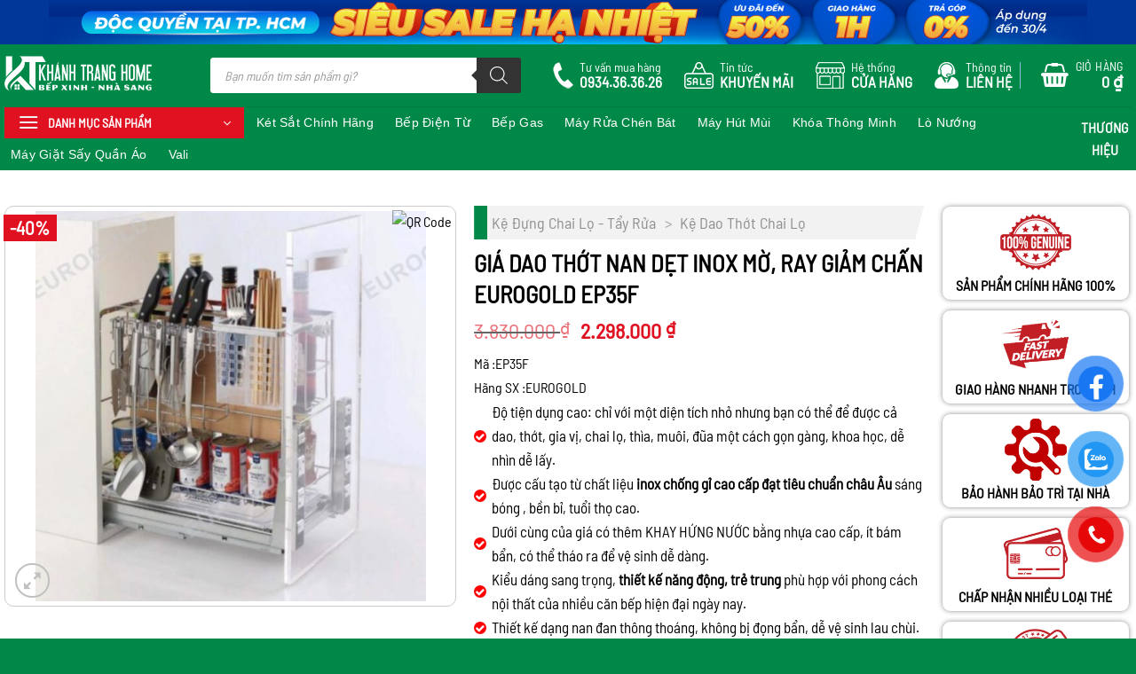

--- FILE ---
content_type: text/html; charset=UTF-8
request_url: https://khanhtranghome.com/gia-dao-thot-nan-det-inox-mo-ray-giam-chan-eurogold-ep35f/
body_size: 52390
content:
<!DOCTYPE html><html lang="vi" prefix="og: https://ogp.me/ns#" class="loading-site no-js"><head><script data-no-optimize="1">var litespeed_docref=sessionStorage.getItem("litespeed_docref");litespeed_docref&&(Object.defineProperty(document,"referrer",{get:function(){return litespeed_docref}}),sessionStorage.removeItem("litespeed_docref"));</script> <meta charset="UTF-8" /><link rel="profile" href="https://gmpg.org/xfn/11" /><link rel="pingback" href="https://khanhtranghome.com/xmlrpc.php" /> <script type="litespeed/javascript">(function(html){html.className=html.className.replace(/\bno-js\b/,'js')})(document.documentElement)</script> <meta name="viewport" content="width=device-width, initial-scale=1" /><title>Giá dao thớt nan dẹt inox mờ, ray giảm chấn Eurogold EP35F - Miễn phí vận chuyển tại TP.HCM</title><meta name="description" content="Mã :EP35F Hãng SX :EUROGOLD Độ tiện dụng cao: chỉ với một diện tích nhỏ nhưng bạn có thể để được cả dao, thớt, gia vị, chai lọ, thìa, muôi, đũa một cách gọn gàng, khoa học, dễ nhìn dễ lấy. Được cấu tạo từ chất liệu inox chống gỉ cao cấp đạt tiêu chuẩn châu Âu sáng bóng , bền bỉ, tuổi thọ cao. Dưới cùng của giá có thêm KHAY HỨNG NƯỚC bằng nhựa cao cấp, ít bám bẩn, có thể tháo ra để vệ sinh dễ dàng. Kiểu dáng sang trọng, thiết kế năng động, trẻ trung phù hợp với phong cách nội thất của nhiều căn bếp hiện đại ngày nay. Thiết kế dạng nan đan thông thoáng, không bị đọng bẩn, dễ vệ sinh lau chùi. Bộ ray trượt giảm chấn giúp giá hoạt động nhẹ nhàng, không gây tiếng ồn. Thiết kế âm tủ gọn gàng, giúp căn bếp thêm ngăn nắp, an toàn."/><meta name="robots" content="follow, index, max-snippet:-1, max-video-preview:-1, max-image-preview:large"/><link rel="canonical" href="https://khanhtranghome.com/gia-dao-thot-nan-det-inox-mo-ray-giam-chan-eurogold-ep35f/" /><meta property="og:locale" content="vi_VN" /><meta property="og:type" content="product" /><meta property="og:title" content="Giá dao thớt nan dẹt inox mờ, ray giảm chấn Eurogold EP35F - Miễn phí vận chuyển tại TP.HCM" /><meta property="og:description" content="Mã :EP35F Hãng SX :EUROGOLD Độ tiện dụng cao: chỉ với một diện tích nhỏ nhưng bạn có thể để được cả dao, thớt, gia vị, chai lọ, thìa, muôi, đũa một cách gọn gàng, khoa học, dễ nhìn dễ lấy. Được cấu tạo từ chất liệu inox chống gỉ cao cấp đạt tiêu chuẩn châu Âu sáng bóng , bền bỉ, tuổi thọ cao. Dưới cùng của giá có thêm KHAY HỨNG NƯỚC bằng nhựa cao cấp, ít bám bẩn, có thể tháo ra để vệ sinh dễ dàng. Kiểu dáng sang trọng, thiết kế năng động, trẻ trung phù hợp với phong cách nội thất của nhiều căn bếp hiện đại ngày nay. Thiết kế dạng nan đan thông thoáng, không bị đọng bẩn, dễ vệ sinh lau chùi. Bộ ray trượt giảm chấn giúp giá hoạt động nhẹ nhàng, không gây tiếng ồn. Thiết kế âm tủ gọn gàng, giúp căn bếp thêm ngăn nắp, an toàn." /><meta property="og:url" content="https://khanhtranghome.com/gia-dao-thot-nan-det-inox-mo-ray-giam-chan-eurogold-ep35f/" /><meta property="og:site_name" content="Khánh Trang Home" /><meta property="og:updated_time" content="2025-07-31T00:28:41+07:00" /><meta property="og:image" content="https://khanhtranghome.com/wp-content/uploads/2023/02/20f.jpg" /><meta property="og:image:secure_url" content="https://khanhtranghome.com/wp-content/uploads/2023/02/20f.jpg" /><meta property="og:image:width" content="600" /><meta property="og:image:height" content="600" /><meta property="og:image:alt" content="Giá dao thớt nan dẹt inox mờ" /><meta property="og:image:type" content="image/jpeg" /><meta property="product:price:amount" content="2298000" /><meta property="product:price:currency" content="VND" /><meta property="product:availability" content="instock" /><meta name="twitter:card" content="summary_large_image" /><meta name="twitter:title" content="Giá dao thớt nan dẹt inox mờ, ray giảm chấn Eurogold EP35F - Miễn phí vận chuyển tại TP.HCM" /><meta name="twitter:description" content="Mã :EP35F Hãng SX :EUROGOLD Độ tiện dụng cao: chỉ với một diện tích nhỏ nhưng bạn có thể để được cả dao, thớt, gia vị, chai lọ, thìa, muôi, đũa một cách gọn gàng, khoa học, dễ nhìn dễ lấy. Được cấu tạo từ chất liệu inox chống gỉ cao cấp đạt tiêu chuẩn châu Âu sáng bóng , bền bỉ, tuổi thọ cao. Dưới cùng của giá có thêm KHAY HỨNG NƯỚC bằng nhựa cao cấp, ít bám bẩn, có thể tháo ra để vệ sinh dễ dàng. Kiểu dáng sang trọng, thiết kế năng động, trẻ trung phù hợp với phong cách nội thất của nhiều căn bếp hiện đại ngày nay. Thiết kế dạng nan đan thông thoáng, không bị đọng bẩn, dễ vệ sinh lau chùi. Bộ ray trượt giảm chấn giúp giá hoạt động nhẹ nhàng, không gây tiếng ồn. Thiết kế âm tủ gọn gàng, giúp căn bếp thêm ngăn nắp, an toàn." /><meta name="twitter:image" content="https://khanhtranghome.com/wp-content/uploads/2023/02/20f.jpg" /><meta name="twitter:label1" content="Giá" /><meta name="twitter:data1" content="2.298.000&nbsp;&#8363;" /><meta name="twitter:label2" content="Tình trạng sẵn có" /><meta name="twitter:data2" content="Còn hàng" /> <script type="application/ld+json" class="rank-math-schema">{"@context":"https://schema.org","@graph":[{"@type":"Place","@id":"https://khanhtranghome.com/#place","address":{"@type":"PostalAddress","streetAddress":"326 Phan \u0110\u00ecnh Ph\u00f9ng, P.1, Q. Ph\u00fa Nhu\u1eadn","addressRegion":"HCM","postalCode":"700000","addressCountry":"Vi\u1ec7t Nam"}},{"@type":["ElectronicsStore","Organization"],"@id":"https://khanhtranghome.com/#organization","name":"Kh\u00e1nh Trang Home","url":"https://khanhtranghome.com","address":{"@type":"PostalAddress","streetAddress":"326 Phan \u0110\u00ecnh Ph\u00f9ng, P.1, Q. Ph\u00fa Nhu\u1eadn","addressRegion":"HCM","postalCode":"700000","addressCountry":"Vi\u1ec7t Nam"},"logo":{"@type":"ImageObject","@id":"https://khanhtranghome.com/#logo","url":"https://khanhtranghome.com/wp-content/uploads/2022/06/kgbx-ngang-1.png","contentUrl":"https://khanhtranghome.com/wp-content/uploads/2022/06/kgbx-ngang-1.png","caption":"Kh\u00e1nh Trang Home","inLanguage":"vi","width":"1226","height":"442"},"priceRange":"$$$","openingHours":["Monday,Tuesday,Wednesday,Thursday,Friday,Saturday,Sunday 08:00-21:00"],"location":{"@id":"https://khanhtranghome.com/#place"},"image":{"@id":"https://khanhtranghome.com/#logo"},"telephone":"0937.42.32.32"},{"@type":"WebSite","@id":"https://khanhtranghome.com/#website","url":"https://khanhtranghome.com","name":"Kh\u00e1nh Trang Home","publisher":{"@id":"https://khanhtranghome.com/#organization"},"inLanguage":"vi"},{"@type":"ImageObject","@id":"https://khanhtranghome.com/wp-content/uploads/2023/02/20f.jpg","url":"https://khanhtranghome.com/wp-content/uploads/2023/02/20f.jpg","width":"600","height":"600","inLanguage":"vi"},{"@type":"ItemPage","@id":"https://khanhtranghome.com/gia-dao-thot-nan-det-inox-mo-ray-giam-chan-eurogold-ep35f/#webpage","url":"https://khanhtranghome.com/gia-dao-thot-nan-det-inox-mo-ray-giam-chan-eurogold-ep35f/","name":"Gi\u00e1 dao th\u1edbt nan d\u1eb9t inox m\u1edd, ray gi\u1ea3m ch\u1ea5n Eurogold EP35F - Mi\u1ec5n ph\u00ed v\u1eadn chuy\u1ec3n t\u1ea1i TP.HCM","datePublished":"2022-06-15T11:01:13+07:00","dateModified":"2025-07-31T00:28:41+07:00","isPartOf":{"@id":"https://khanhtranghome.com/#website"},"primaryImageOfPage":{"@id":"https://khanhtranghome.com/wp-content/uploads/2023/02/20f.jpg"},"inLanguage":"vi"},{"@type":"Product","name":"Gi\u00e1 dao th\u1edbt nan d\u1eb9t inox m\u1edd, ray gi\u1ea3m ch\u1ea5n Eurogold EP35F - Mi\u1ec5n ph\u00ed v\u1eadn chuy\u1ec3n t\u1ea1i TP.HCM","description":"Gi\u00e1 dao th\u1edbt nan d\u1eb9t inox m\u1edd, ray gi\u1ea3m ch\u1ea5n Eurogold EP35F \u0111\u01b0\u1ee3c ph\u00e2n ph\u1ed1i ch\u00ednh h\u00e3ng, gi\u00e1 t\u1ed1t, giao h\u00e0ng v\u00e0 l\u1eafp \u0111\u1eb7t mi\u1ec5n ph\u00ed t\u1ea1i TP.HCM, b\u1ea3o h\u00e0nh l\u00ean \u0111\u1ebfn 10 n\u0103m.","sku":"EP35F","category":"K\u1ec7 \u0110\u1ef1ng Chai L\u1ecd - T\u1ea9y R\u1eeda &gt; K\u1ec7 Dao Th\u1edbt Chai L\u1ecd","mainEntityOfPage":{"@id":"https://khanhtranghome.com/gia-dao-thot-nan-det-inox-mo-ray-giam-chan-eurogold-ep35f/#webpage"},"image":[{"@type":"ImageObject","url":"https://khanhtranghome.com/wp-content/uploads/2023/02/20f.jpg","height":"600","width":"600"}],"offers":{"@type":"Offer","price":"2298000","priceCurrency":"VND","priceValidUntil":"2027-12-31","availability":"https://schema.org/InStock","itemCondition":"NewCondition","url":"https://khanhtranghome.com/gia-dao-thot-nan-det-inox-mo-ray-giam-chan-eurogold-ep35f/","seller":{"@type":"Organization","@id":"https://khanhtranghome.com/","name":"Kh\u00e1nh Trang Home","url":"https://khanhtranghome.com","logo":"https://khanhtranghome.com/wp-content/uploads/2022/06/kgbx-ngang-1.png"},"hasMerchantReturnPolicy":{"@type":"MerchantReturnPolicy","applicableCountry":"vi","returnPolicyCategory":"https://schema.org/MerchantReturnFiniteReturnWindow","merchantReturnDays":"7","returnMethod":"https://schema.org/ReturnByMail","returnFees":"https://schema.org/FreeReturn"},"shippingDetails":{"@type":"OfferShippingDetails","shippingRate":{"@type":"MonetaryAmount","value":"0","currency":"VND"},"deliveryTime":{"@type":"ShippingDeliveryTime","businessDays":{"@type":"OpeningHoursSpecification","dayOfWeek":["https://schema.org/Monday","https://schema.org/Tuesday","https://schema.org/Wednesday","https://schema.org/Thursday","https://schema.org/Friday"]},"handlingTime":{"@type":"QuantitativeValue","minValue":"0","maxValue":"3","samedaydelivery":"Yes","unitCode":"DAY"},"transitTime":{"@type":"QuantitativeValue","minValue":"0","maxValue":"3","samedaydelivery":"Yes","unitCode":"DAY"}},"shippingDestination":[{"@type":"DefinedRegion","addressCountry":"VN","addressRegion":["VN"]}]}},"@id":"https://khanhtranghome.com/gia-dao-thot-nan-det-inox-mo-ray-giam-chan-eurogold-ep35f/#richSnippet"}]}</script> <link rel='dns-prefetch' href='//fonts.googleapis.com' /><link href='https://fonts.gstatic.com' crossorigin rel='preconnect' /><link rel='prefetch' href='https://khanhtranghome.com/wp-content/themes/flatsome/assets/js/flatsome.js?ver=be4456ec53c49e21f6f3' /><link rel='prefetch' href='https://khanhtranghome.com/wp-content/themes/flatsome/assets/js/chunk.slider.js?ver=3.18.4' /><link rel='prefetch' href='https://khanhtranghome.com/wp-content/themes/flatsome/assets/js/chunk.popups.js?ver=3.18.4' /><link rel='prefetch' href='https://khanhtranghome.com/wp-content/themes/flatsome/assets/js/chunk.tooltips.js?ver=3.18.4' /><link rel='prefetch' href='https://khanhtranghome.com/wp-content/themes/flatsome/assets/js/woocommerce.js?ver=49415fe6a9266f32f1f2' /><link rel="alternate" title="oNhúng (JSON)" type="application/json+oembed" href="https://khanhtranghome.com/wp-json/oembed/1.0/embed?url=https%3A%2F%2Fkhanhtranghome.com%2Fgia-dao-thot-nan-det-inox-mo-ray-giam-chan-eurogold-ep35f%2F" /><link rel="alternate" title="oNhúng (XML)" type="text/xml+oembed" href="https://khanhtranghome.com/wp-json/oembed/1.0/embed?url=https%3A%2F%2Fkhanhtranghome.com%2Fgia-dao-thot-nan-det-inox-mo-ray-giam-chan-eurogold-ep35f%2F&#038;format=xml" /><style id='wp-img-auto-sizes-contain-inline-css' type='text/css'>img:is([sizes=auto i],[sizes^="auto," i]){contain-intrinsic-size:3000px 1500px}
/*# sourceURL=wp-img-auto-sizes-contain-inline-css */</style><link data-optimized="2" rel="stylesheet" href="https://khanhtranghome.com/wp-content/litespeed/css/3012bc175acd7c5f08c06b12c00c3842.css?ver=facbe" /><style id='woocommerce-inline-inline-css' type='text/css'>.woocommerce form .form-row .required { visibility: visible; }
/*# sourceURL=woocommerce-inline-inline-css */</style><style id='flatsome-main-inline-css' type='text/css'>@font-face {
				font-family: "fl-icons";
				font-display: block;
				src: url(https://khanhtranghome.com/wp-content/themes/flatsome/assets/css/icons/fl-icons.eot?v=3.18.4);
				src:
					url(https://khanhtranghome.com/wp-content/themes/flatsome/assets/css/icons/fl-icons.eot#iefix?v=3.18.4) format("embedded-opentype"),
					url(https://khanhtranghome.com/wp-content/themes/flatsome/assets/css/icons/fl-icons.woff2?v=3.18.4) format("woff2"),
					url(https://khanhtranghome.com/wp-content/themes/flatsome/assets/css/icons/fl-icons.ttf?v=3.18.4) format("truetype"),
					url(https://khanhtranghome.com/wp-content/themes/flatsome/assets/css/icons/fl-icons.woff?v=3.18.4) format("woff"),
					url(https://khanhtranghome.com/wp-content/themes/flatsome/assets/css/icons/fl-icons.svg?v=3.18.4#fl-icons) format("svg");
			}
/*# sourceURL=flatsome-main-inline-css */</style> <script type="litespeed/javascript" data-src="https://khanhtranghome.com/wp-includes/js/jquery/jquery.min.js" id="jquery-core-js"></script> <script id="wc-add-to-cart-js-extra" type="litespeed/javascript">var wc_add_to_cart_params={"ajax_url":"/wp-admin/admin-ajax.php","wc_ajax_url":"/?wc-ajax=%%endpoint%%","i18n_view_cart":"Xem gi\u1ecf h\u00e0ng","cart_url":"https://khanhtranghome.com/gio-hang/","is_cart":"","cart_redirect_after_add":"yes"}</script> <script id="wc-single-product-js-extra" type="litespeed/javascript">var wc_single_product_params={"i18n_required_rating_text":"Vui l\u00f2ng ch\u1ecdn m\u1ed9t m\u1ee9c \u0111\u00e1nh gi\u00e1","i18n_rating_options":["1 tr\u00ean 5 sao","2 tr\u00ean 5 sao","3 tr\u00ean 5 sao","4 tr\u00ean 5 sao","5 tr\u00ean 5 sao"],"i18n_product_gallery_trigger_text":"Xem th\u01b0 vi\u1ec7n \u1ea3nh to\u00e0n m\u00e0n h\u00ecnh","review_rating_required":"yes","flexslider":{"rtl":!1,"animation":"slide","smoothHeight":!0,"directionNav":!1,"controlNav":"thumbnails","slideshow":!1,"animationSpeed":500,"animationLoop":!1,"allowOneSlide":!1},"zoom_enabled":"","zoom_options":[],"photoswipe_enabled":"1","photoswipe_options":{"shareEl":!1,"closeOnScroll":!1,"history":!1,"hideAnimationDuration":0,"showAnimationDuration":0},"flexslider_enabled":""}</script> <link rel="https://api.w.org/" href="https://khanhtranghome.com/wp-json/" /><link rel="alternate" title="JSON" type="application/json" href="https://khanhtranghome.com/wp-json/wp/v2/product/24683" /><link rel="EditURI" type="application/rsd+xml" title="RSD" href="https://khanhtranghome.com/xmlrpc.php?rsd" /><link rel='shortlink' href='https://khanhtranghome.com/?p=24683' /><style>.dgwt-wcas-ico-magnifier,.dgwt-wcas-ico-magnifier-handler{max-width:20px}.dgwt-wcas-search-wrapp{max-width:350px}.dgwt-wcas-search-wrapp .dgwt-wcas-sf-wrapp input[type=search].dgwt-wcas-search-input,.dgwt-wcas-search-wrapp .dgwt-wcas-sf-wrapp input[type=search].dgwt-wcas-search-input:hover,.dgwt-wcas-search-wrapp .dgwt-wcas-sf-wrapp input[type=search].dgwt-wcas-search-input:focus{border-color:#fff}</style><noscript><style>.woocommerce-product-gallery{ opacity: 1 !important; }</style></noscript><link rel="icon" href="https://khanhtranghome.com/wp-content/uploads/2023/03/cropped-kthome2-1-300x300.png" sizes="32x32" /><link rel="icon" href="https://khanhtranghome.com/wp-content/uploads/2023/03/cropped-kthome2-1-300x300.png" sizes="192x192" /><link rel="apple-touch-icon" href="https://khanhtranghome.com/wp-content/uploads/2023/03/cropped-kthome2-1-300x300.png" /><meta name="msapplication-TileImage" content="https://khanhtranghome.com/wp-content/uploads/2023/03/cropped-kthome2-1-300x300.png" /><style id="custom-css" type="text/css">:root {--primary-color: #008848;--fs-color-primary: #008848;--fs-color-secondary: #d26e4b;--fs-color-success: #7a9c59;--fs-color-alert: #b20000;--fs-experimental-link-color: #008848;--fs-experimental-link-color-hover: #1e73be;}.tooltipster-base {--tooltip-color: #fff;--tooltip-bg-color: #000;}.off-canvas-right .mfp-content, .off-canvas-left .mfp-content {--drawer-width: 300px;}.off-canvas .mfp-content.off-canvas-cart {--drawer-width: 360px;}.container-width, .full-width .ubermenu-nav, .container, .row{max-width: 1270px}.row.row-collapse{max-width: 1240px}.row.row-small{max-width: 1262.5px}.row.row-large{max-width: 1300px}.header-main{height: 91px}#logo img{max-height: 91px}#logo{width:166px;}.header-bottom{min-height: 43px}.header-top{min-height: 30px}.transparent .header-main{height: 30px}.transparent #logo img{max-height: 30px}.has-transparent + .page-title:first-of-type,.has-transparent + #main > .page-title,.has-transparent + #main > div > .page-title,.has-transparent + #main .page-header-wrapper:first-of-type .page-title{padding-top: 110px;}.header.show-on-scroll,.stuck .header-main{height:50px!important}.stuck #logo img{max-height: 50px!important}.search-form{ width: 80%;}.header-bg-color {background-color: rgba(255,255,255,0.9)}.header-bottom {background-color: #424242}.header-main .nav > li > a{line-height: 16px }.stuck .header-main .nav > li > a{line-height: 31px }.header-bottom-nav > li > a{line-height: 16px }@media (max-width: 549px) {.header-main{height: 70px}#logo img{max-height: 70px}}body{color: #000000}h1,h2,h3,h4,h5,h6,.heading-font{color: #000000;}body{font-size: 100%;}@media screen and (max-width: 549px){body{font-size: 100%;}}body{font-family: "Barlow Semi Condensed", sans-serif;}body {font-weight: 500;font-style: normal;}.nav > li > a {font-family: Barlow, sans-serif;}.mobile-sidebar-levels-2 .nav > li > ul > li > a {font-family: Barlow, sans-serif;}.nav > li > a,.mobile-sidebar-levels-2 .nav > li > ul > li > a {font-weight: 500;font-style: normal;}h1,h2,h3,h4,h5,h6,.heading-font, .off-canvas-center .nav-sidebar.nav-vertical > li > a{font-family: "Barlow Semi Condensed", sans-serif;}h1,h2,h3,h4,h5,h6,.heading-font,.banner h1,.banner h2 {font-weight: 700;font-style: normal;}.alt-font{font-family: Barlow, sans-serif;}.alt-font {font-weight: 500!important;font-style: normal!important;}.header:not(.transparent) .top-bar-nav.nav > li > a:hover,.header:not(.transparent) .top-bar-nav.nav > li.active > a,.header:not(.transparent) .top-bar-nav.nav > li.current > a,.header:not(.transparent) .top-bar-nav.nav > li > a.active,.header:not(.transparent) .top-bar-nav.nav > li > a.current{color: #dd9933;}.top-bar-nav.nav-line-bottom > li > a:before,.top-bar-nav.nav-line-grow > li > a:before,.top-bar-nav.nav-line > li > a:before,.top-bar-nav.nav-box > li > a:hover,.top-bar-nav.nav-box > li.active > a,.top-bar-nav.nav-pills > li > a:hover,.top-bar-nav.nav-pills > li.active > a{color:#FFF!important;background-color: #dd9933;}@media screen and (min-width: 550px){.products .box-vertical .box-image{min-width: 247px!important;width: 247px!important;}}.footer-2{background-color: #ffffff}.absolute-footer, html{background-color: #008848}.header-vertical-menu__opener{height: 35px}.header-vertical-menu__opener {width: 270px}.header-vertical-menu__fly-out {width: 270px}.nav-vertical-fly-out > li + li {border-top-width: 1px; border-top-style: solid;}.label-new.menu-item > a:after{content:"Mới";}.label-hot.menu-item > a:after{content:"Thịnh hành";}.label-sale.menu-item > a:after{content:"Giảm giá";}.label-popular.menu-item > a:after{content:"Phổ biến";}</style><style id='global-styles-inline-css' type='text/css'>:root{--wp--preset--aspect-ratio--square: 1;--wp--preset--aspect-ratio--4-3: 4/3;--wp--preset--aspect-ratio--3-4: 3/4;--wp--preset--aspect-ratio--3-2: 3/2;--wp--preset--aspect-ratio--2-3: 2/3;--wp--preset--aspect-ratio--16-9: 16/9;--wp--preset--aspect-ratio--9-16: 9/16;--wp--preset--color--black: #000000;--wp--preset--color--cyan-bluish-gray: #abb8c3;--wp--preset--color--white: #ffffff;--wp--preset--color--pale-pink: #f78da7;--wp--preset--color--vivid-red: #cf2e2e;--wp--preset--color--luminous-vivid-orange: #ff6900;--wp--preset--color--luminous-vivid-amber: #fcb900;--wp--preset--color--light-green-cyan: #7bdcb5;--wp--preset--color--vivid-green-cyan: #00d084;--wp--preset--color--pale-cyan-blue: #8ed1fc;--wp--preset--color--vivid-cyan-blue: #0693e3;--wp--preset--color--vivid-purple: #9b51e0;--wp--preset--color--primary: #008848;--wp--preset--color--secondary: #d26e4b;--wp--preset--color--success: #7a9c59;--wp--preset--color--alert: #b20000;--wp--preset--gradient--vivid-cyan-blue-to-vivid-purple: linear-gradient(135deg,rgb(6,147,227) 0%,rgb(155,81,224) 100%);--wp--preset--gradient--light-green-cyan-to-vivid-green-cyan: linear-gradient(135deg,rgb(122,220,180) 0%,rgb(0,208,130) 100%);--wp--preset--gradient--luminous-vivid-amber-to-luminous-vivid-orange: linear-gradient(135deg,rgb(252,185,0) 0%,rgb(255,105,0) 100%);--wp--preset--gradient--luminous-vivid-orange-to-vivid-red: linear-gradient(135deg,rgb(255,105,0) 0%,rgb(207,46,46) 100%);--wp--preset--gradient--very-light-gray-to-cyan-bluish-gray: linear-gradient(135deg,rgb(238,238,238) 0%,rgb(169,184,195) 100%);--wp--preset--gradient--cool-to-warm-spectrum: linear-gradient(135deg,rgb(74,234,220) 0%,rgb(151,120,209) 20%,rgb(207,42,186) 40%,rgb(238,44,130) 60%,rgb(251,105,98) 80%,rgb(254,248,76) 100%);--wp--preset--gradient--blush-light-purple: linear-gradient(135deg,rgb(255,206,236) 0%,rgb(152,150,240) 100%);--wp--preset--gradient--blush-bordeaux: linear-gradient(135deg,rgb(254,205,165) 0%,rgb(254,45,45) 50%,rgb(107,0,62) 100%);--wp--preset--gradient--luminous-dusk: linear-gradient(135deg,rgb(255,203,112) 0%,rgb(199,81,192) 50%,rgb(65,88,208) 100%);--wp--preset--gradient--pale-ocean: linear-gradient(135deg,rgb(255,245,203) 0%,rgb(182,227,212) 50%,rgb(51,167,181) 100%);--wp--preset--gradient--electric-grass: linear-gradient(135deg,rgb(202,248,128) 0%,rgb(113,206,126) 100%);--wp--preset--gradient--midnight: linear-gradient(135deg,rgb(2,3,129) 0%,rgb(40,116,252) 100%);--wp--preset--font-size--small: 13px;--wp--preset--font-size--medium: 20px;--wp--preset--font-size--large: 36px;--wp--preset--font-size--x-large: 42px;--wp--preset--spacing--20: 0.44rem;--wp--preset--spacing--30: 0.67rem;--wp--preset--spacing--40: 1rem;--wp--preset--spacing--50: 1.5rem;--wp--preset--spacing--60: 2.25rem;--wp--preset--spacing--70: 3.38rem;--wp--preset--spacing--80: 5.06rem;--wp--preset--shadow--natural: 6px 6px 9px rgba(0, 0, 0, 0.2);--wp--preset--shadow--deep: 12px 12px 50px rgba(0, 0, 0, 0.4);--wp--preset--shadow--sharp: 6px 6px 0px rgba(0, 0, 0, 0.2);--wp--preset--shadow--outlined: 6px 6px 0px -3px rgb(255, 255, 255), 6px 6px rgb(0, 0, 0);--wp--preset--shadow--crisp: 6px 6px 0px rgb(0, 0, 0);}:where(body) { margin: 0; }.wp-site-blocks > .alignleft { float: left; margin-right: 2em; }.wp-site-blocks > .alignright { float: right; margin-left: 2em; }.wp-site-blocks > .aligncenter { justify-content: center; margin-left: auto; margin-right: auto; }:where(.is-layout-flex){gap: 0.5em;}:where(.is-layout-grid){gap: 0.5em;}.is-layout-flow > .alignleft{float: left;margin-inline-start: 0;margin-inline-end: 2em;}.is-layout-flow > .alignright{float: right;margin-inline-start: 2em;margin-inline-end: 0;}.is-layout-flow > .aligncenter{margin-left: auto !important;margin-right: auto !important;}.is-layout-constrained > .alignleft{float: left;margin-inline-start: 0;margin-inline-end: 2em;}.is-layout-constrained > .alignright{float: right;margin-inline-start: 2em;margin-inline-end: 0;}.is-layout-constrained > .aligncenter{margin-left: auto !important;margin-right: auto !important;}.is-layout-constrained > :where(:not(.alignleft):not(.alignright):not(.alignfull)){margin-left: auto !important;margin-right: auto !important;}body .is-layout-flex{display: flex;}.is-layout-flex{flex-wrap: wrap;align-items: center;}.is-layout-flex > :is(*, div){margin: 0;}body .is-layout-grid{display: grid;}.is-layout-grid > :is(*, div){margin: 0;}body{padding-top: 0px;padding-right: 0px;padding-bottom: 0px;padding-left: 0px;}a:where(:not(.wp-element-button)){text-decoration: none;}:root :where(.wp-element-button, .wp-block-button__link){background-color: #32373c;border-width: 0;color: #fff;font-family: inherit;font-size: inherit;font-style: inherit;font-weight: inherit;letter-spacing: inherit;line-height: inherit;padding-top: calc(0.667em + 2px);padding-right: calc(1.333em + 2px);padding-bottom: calc(0.667em + 2px);padding-left: calc(1.333em + 2px);text-decoration: none;text-transform: inherit;}.has-black-color{color: var(--wp--preset--color--black) !important;}.has-cyan-bluish-gray-color{color: var(--wp--preset--color--cyan-bluish-gray) !important;}.has-white-color{color: var(--wp--preset--color--white) !important;}.has-pale-pink-color{color: var(--wp--preset--color--pale-pink) !important;}.has-vivid-red-color{color: var(--wp--preset--color--vivid-red) !important;}.has-luminous-vivid-orange-color{color: var(--wp--preset--color--luminous-vivid-orange) !important;}.has-luminous-vivid-amber-color{color: var(--wp--preset--color--luminous-vivid-amber) !important;}.has-light-green-cyan-color{color: var(--wp--preset--color--light-green-cyan) !important;}.has-vivid-green-cyan-color{color: var(--wp--preset--color--vivid-green-cyan) !important;}.has-pale-cyan-blue-color{color: var(--wp--preset--color--pale-cyan-blue) !important;}.has-vivid-cyan-blue-color{color: var(--wp--preset--color--vivid-cyan-blue) !important;}.has-vivid-purple-color{color: var(--wp--preset--color--vivid-purple) !important;}.has-primary-color{color: var(--wp--preset--color--primary) !important;}.has-secondary-color{color: var(--wp--preset--color--secondary) !important;}.has-success-color{color: var(--wp--preset--color--success) !important;}.has-alert-color{color: var(--wp--preset--color--alert) !important;}.has-black-background-color{background-color: var(--wp--preset--color--black) !important;}.has-cyan-bluish-gray-background-color{background-color: var(--wp--preset--color--cyan-bluish-gray) !important;}.has-white-background-color{background-color: var(--wp--preset--color--white) !important;}.has-pale-pink-background-color{background-color: var(--wp--preset--color--pale-pink) !important;}.has-vivid-red-background-color{background-color: var(--wp--preset--color--vivid-red) !important;}.has-luminous-vivid-orange-background-color{background-color: var(--wp--preset--color--luminous-vivid-orange) !important;}.has-luminous-vivid-amber-background-color{background-color: var(--wp--preset--color--luminous-vivid-amber) !important;}.has-light-green-cyan-background-color{background-color: var(--wp--preset--color--light-green-cyan) !important;}.has-vivid-green-cyan-background-color{background-color: var(--wp--preset--color--vivid-green-cyan) !important;}.has-pale-cyan-blue-background-color{background-color: var(--wp--preset--color--pale-cyan-blue) !important;}.has-vivid-cyan-blue-background-color{background-color: var(--wp--preset--color--vivid-cyan-blue) !important;}.has-vivid-purple-background-color{background-color: var(--wp--preset--color--vivid-purple) !important;}.has-primary-background-color{background-color: var(--wp--preset--color--primary) !important;}.has-secondary-background-color{background-color: var(--wp--preset--color--secondary) !important;}.has-success-background-color{background-color: var(--wp--preset--color--success) !important;}.has-alert-background-color{background-color: var(--wp--preset--color--alert) !important;}.has-black-border-color{border-color: var(--wp--preset--color--black) !important;}.has-cyan-bluish-gray-border-color{border-color: var(--wp--preset--color--cyan-bluish-gray) !important;}.has-white-border-color{border-color: var(--wp--preset--color--white) !important;}.has-pale-pink-border-color{border-color: var(--wp--preset--color--pale-pink) !important;}.has-vivid-red-border-color{border-color: var(--wp--preset--color--vivid-red) !important;}.has-luminous-vivid-orange-border-color{border-color: var(--wp--preset--color--luminous-vivid-orange) !important;}.has-luminous-vivid-amber-border-color{border-color: var(--wp--preset--color--luminous-vivid-amber) !important;}.has-light-green-cyan-border-color{border-color: var(--wp--preset--color--light-green-cyan) !important;}.has-vivid-green-cyan-border-color{border-color: var(--wp--preset--color--vivid-green-cyan) !important;}.has-pale-cyan-blue-border-color{border-color: var(--wp--preset--color--pale-cyan-blue) !important;}.has-vivid-cyan-blue-border-color{border-color: var(--wp--preset--color--vivid-cyan-blue) !important;}.has-vivid-purple-border-color{border-color: var(--wp--preset--color--vivid-purple) !important;}.has-primary-border-color{border-color: var(--wp--preset--color--primary) !important;}.has-secondary-border-color{border-color: var(--wp--preset--color--secondary) !important;}.has-success-border-color{border-color: var(--wp--preset--color--success) !important;}.has-alert-border-color{border-color: var(--wp--preset--color--alert) !important;}.has-vivid-cyan-blue-to-vivid-purple-gradient-background{background: var(--wp--preset--gradient--vivid-cyan-blue-to-vivid-purple) !important;}.has-light-green-cyan-to-vivid-green-cyan-gradient-background{background: var(--wp--preset--gradient--light-green-cyan-to-vivid-green-cyan) !important;}.has-luminous-vivid-amber-to-luminous-vivid-orange-gradient-background{background: var(--wp--preset--gradient--luminous-vivid-amber-to-luminous-vivid-orange) !important;}.has-luminous-vivid-orange-to-vivid-red-gradient-background{background: var(--wp--preset--gradient--luminous-vivid-orange-to-vivid-red) !important;}.has-very-light-gray-to-cyan-bluish-gray-gradient-background{background: var(--wp--preset--gradient--very-light-gray-to-cyan-bluish-gray) !important;}.has-cool-to-warm-spectrum-gradient-background{background: var(--wp--preset--gradient--cool-to-warm-spectrum) !important;}.has-blush-light-purple-gradient-background{background: var(--wp--preset--gradient--blush-light-purple) !important;}.has-blush-bordeaux-gradient-background{background: var(--wp--preset--gradient--blush-bordeaux) !important;}.has-luminous-dusk-gradient-background{background: var(--wp--preset--gradient--luminous-dusk) !important;}.has-pale-ocean-gradient-background{background: var(--wp--preset--gradient--pale-ocean) !important;}.has-electric-grass-gradient-background{background: var(--wp--preset--gradient--electric-grass) !important;}.has-midnight-gradient-background{background: var(--wp--preset--gradient--midnight) !important;}.has-small-font-size{font-size: var(--wp--preset--font-size--small) !important;}.has-medium-font-size{font-size: var(--wp--preset--font-size--medium) !important;}.has-large-font-size{font-size: var(--wp--preset--font-size--large) !important;}.has-x-large-font-size{font-size: var(--wp--preset--font-size--x-large) !important;}
/*# sourceURL=global-styles-inline-css */</style></head><body class="wp-singular product-template-default single single-product postid-24683 wp-theme-flatsome wp-child-theme-dodo-child theme-flatsome woocommerce woocommerce-page woocommerce-no-js lightbox nav-dropdown-has-arrow nav-dropdown-has-shadow nav-dropdown-has-border"><a class="skip-link screen-reader-text" href="#main">Chuyển đến nội dung</a><div id="wrapper"><header id="header" class="header has-sticky sticky-fade"><div class="header-wrapper"><div id="top-bar" class="header-top hide-for-sticky nav-dark flex-has-center hide-for-medium"><div class="flex-row container"><div class="flex-col hide-for-medium flex-left"><ul class="nav nav-left medium-nav-center nav-small  nav-divided"></ul></div><div class="flex-col hide-for-medium flex-center"><ul class="nav nav-center nav-small  nav-divided"><li class="html custom html_topbar_left"><img data-lazyloaded="1" src="[data-uri]" width="1170" height="56" alt="Siêu Sale Hạ Nhiệt" data-src="https://khanhtranghome.com/wp-content/themes/dodo-child/images/sieusale.jpg"></li></ul></div><div class="flex-col hide-for-medium flex-right"><ul class="nav top-bar-nav nav-right nav-small  nav-divided"></ul></div></div></div><div id="masthead" class="header-main has-sticky-logo"><div class="header-inner flex-row container logo-left medium-logo-center" role="navigation"><div id="logo" class="flex-col logo"><a href="https://khanhtranghome.com/" title="Khánh Trang Home - Khánh Trang Home" rel="home">
<img data-lazyloaded="1" src="[data-uri]" width="533" height="123" data-src="https://khanhtranghome.com/wp-content/uploads/2023/03/kthome2.png" class="header-logo-sticky" alt="Khánh Trang Home"/><img data-lazyloaded="1" src="[data-uri]" width="533" height="123" data-src="https://khanhtranghome.com/wp-content/uploads/2023/03/kthome2.png" class="header_logo header-logo" alt="Khánh Trang Home"/><img data-lazyloaded="1" src="[data-uri]" width="533" height="123" data-src="https://khanhtranghome.com/wp-content/uploads/2023/03/kthome2.png" class="header-logo-dark" alt="Khánh Trang Home"/></a></div><div class="flex-col show-for-medium flex-left"><ul class="mobile-nav nav nav-left "><li class="nav-icon has-icon">
<a href="#" data-open="#main-menu" data-pos="left" data-bg="main-menu-overlay" data-color="" class="is-small" aria-label="Menu" aria-controls="main-menu" aria-expanded="false"><i class="icon-menu" ></i>
</a></li></ul></div><div class="flex-col hide-for-medium flex-left
flex-grow"><ul class="header-nav header-nav-main nav nav-left  nav-uppercase" ><li class="html custom html_topbar_right"><div  class="dgwt-wcas-search-wrapp dgwt-wcas-has-submit woocommerce dgwt-wcas-style-solaris js-dgwt-wcas-layout-classic dgwt-wcas-layout-classic js-dgwt-wcas-mobile-overlay-enabled"><form class="dgwt-wcas-search-form" role="search" action="https://khanhtranghome.com/" method="get"><div class="dgwt-wcas-sf-wrapp">
<label class="screen-reader-text"
for="dgwt-wcas-search-input-1">Tìm kiếm sản phẩm</label><input id="dgwt-wcas-search-input-1"
type="search"
class="dgwt-wcas-search-input"
name="s"
value=""
placeholder="Bạn muốn tìm sản phẩm gì?"
autocomplete="off"
/><div class="dgwt-wcas-preloader"></div><div class="dgwt-wcas-voice-search"></div><button type="submit"
aria-label="Tìm kiếm"
class="dgwt-wcas-search-submit">				<svg class="dgwt-wcas-ico-magnifier" xmlns="http://www.w3.org/2000/svg"
xmlns:xlink="http://www.w3.org/1999/xlink" x="0px" y="0px"
viewBox="0 0 51.539 51.361" xml:space="preserve">
<path 						 d="M51.539,49.356L37.247,35.065c3.273-3.74,5.272-8.623,5.272-13.983c0-11.742-9.518-21.26-21.26-21.26 S0,9.339,0,21.082s9.518,21.26,21.26,21.26c5.361,0,10.244-1.999,13.983-5.272l14.292,14.292L51.539,49.356z M2.835,21.082 c0-10.176,8.249-18.425,18.425-18.425s18.425,8.249,18.425,18.425S31.436,39.507,21.26,39.507S2.835,31.258,2.835,21.082z"/>
</svg>
</button>
<input type="hidden" name="post_type" value="product"/>
<input type="hidden" name="dgwt_wcas" value="1"/></div></form></div></li></ul></div><div class="flex-col hide-for-medium flex-right"><ul class="header-nav header-nav-main nav nav-right  nav-uppercase"><li class="html custom html_nav_position_text"><div class="tuvan"><a href="tel:0934.36.36.26">Tư vấn mua hàng<p> 0934.36.36.26</p> </a></div></li><li class="html custom html_nav_position_text_top"><div class="menutop"><a href="https://khanhtranghome.com/category/khuyen-mai/">Tin tức<p> KHUYẾN MÃI</p> </a></div><div class="menutop2"><a href="https://khanhtranghome.com/he-thong-cua-hang-2/">Hệ thống<p> CỬA HÀNG</p> </a></div><div class="menutop3"><a href="https://khanhtranghome.com/lien-he/">Thông tin<p> LIÊN HỆ</p> </a></div></li><li class="header-divider"></li><li class="cart-item has-icon has-dropdown"><div class="header-button">
<a href="https://khanhtranghome.com/gio-hang/" class="header-cart-link icon primary button round is-small" title="Giỏ hàng" ><i class="icon-shopping-basket"
data-icon-label="0">
</i><div class="giohang"><p> Giỏ hàng</p><br/><span class="woocommerce-Price-amount amount"><bdi>0&nbsp;<span class="woocommerce-Price-currencySymbol">&#8363;</span></bdi></span></div></a></div><ul class="nav-dropdown nav-dropdown-default"><li class="html widget_shopping_cart"><div class="widget_shopping_cart_content"><div class="ux-mini-cart-empty flex flex-row-col text-center pt pb"><div class="ux-mini-cart-empty-icon">
<svg xmlns="http://www.w3.org/2000/svg" viewBox="0 0 17 19" style="opacity:.1;height:80px;">
<path d="M8.5 0C6.7 0 5.3 1.2 5.3 2.7v2H2.1c-.3 0-.6.3-.7.7L0 18.2c0 .4.2.8.6.8h15.7c.4 0 .7-.3.7-.7v-.1L15.6 5.4c0-.3-.3-.6-.7-.6h-3.2v-2c0-1.6-1.4-2.8-3.2-2.8zM6.7 2.7c0-.8.8-1.4 1.8-1.4s1.8.6 1.8 1.4v2H6.7v-2zm7.5 3.4 1.3 11.5h-14L2.8 6.1h2.5v1.4c0 .4.3.7.7.7.4 0 .7-.3.7-.7V6.1h3.5v1.4c0 .4.3.7.7.7s.7-.3.7-.7V6.1h2.6z" fill-rule="evenodd" clip-rule="evenodd" fill="currentColor"></path>
</svg></div><p class="woocommerce-mini-cart__empty-message empty">Chưa có sản phẩm trong giỏ hàng.</p><p class="return-to-shop">
<a class="button primary wc-backward" href="https://khanhtranghome.com/cua-hang/">
Quay trở lại cửa hàng				</a></p></div></div></li></ul></li></ul></div><div class="flex-col show-for-medium flex-right"><ul class="mobile-nav nav nav-right "><li class="cart-item has-icon"><div class="header-button">
<a href="https://khanhtranghome.com/gio-hang/" class="header-cart-link icon primary button round is-small off-canvas-toggle nav-top-link" title="Giỏ hàng" data-open="#cart-popup" data-class="off-canvas-cart" data-pos="right" ><i class="icon-shopping-basket"
data-icon-label="0">
</i>
</a></div><div id="cart-popup" class="mfp-hide"><div class="cart-popup-inner inner-padding"><div class="cart-popup-title text-center">
<span class="heading-font uppercase">Giỏ hàng</span><div class="is-divider"></div></div><div class="widget woocommerce widget_shopping_cart"><div class="widget_shopping_cart_content"></div></div></div></div></li></ul></div></div><div class="container"><div class="top-divider full-width"></div></div></div><div id="wide-nav" class="header-bottom wide-nav nav-dark"><div class="flex-row container"><div class="flex-col hide-for-medium flex-left"><ul class="nav header-nav header-bottom-nav nav-left  nav-uppercase"><li class="header-vertical-menu" role="navigation"><div class="header-vertical-menu__opener dark">
<span class="header-vertical-menu__icon">
<i class="icon-menu" ></i>			</span>
<span class="header-vertical-menu__title">
DANH MỤC SẢN PHẨM		</span>
<i class="icon-angle-down" ></i></div><div class="header-vertical-menu__fly-out has-shadow"><div class="menu-menu-doc-container"><ul id="menu-menu-doc" class="ux-nav-vertical-menu nav-vertical-fly-out"><li id="menu-item-130303" class="menu-item menu-item-type-taxonomy menu-item-object-product_cat menu-item-has-children menu-item-130303 menu-item-design-container-width menu-item-has-block has-dropdown"><a href="https://khanhtranghome.com/thiet-bi/bep-dien-tu/" class="nav-top-link" aria-expanded="false" aria-haspopup="menu">Bếp Điện Từ<i class="icon-angle-down" ></i></a><div class="sub-menu nav-dropdown"><div class="row row-collapse align-equal danh-muc-con"  id="row-1301769904"><div id="col-1350635719" class="col medium-4 small-12 large-4"  ><div class="col-inner" style="background-color:rgb(242, 247, 252);" ><div class="container section-title-container" ><h3 class="section-title section-title-normal"><b></b><span class="section-title-main" >SẢN PHẨM</span><b></b></h3></div><div id="text-4111202206" class="text"><p><div class="woocommerce columns-1"><div class="products row row-small large-columns-1 medium-columns-4 small-columns-2"><div class="product-category col product first"><div class="col-inner">
<a aria-label="Truy cập danh mục sản phẩm Bếp Điện ( Hồng Ngoại)" href="https://khanhtranghome.com/thiet-bi/bep-dien-hong-ngoai/"><div class="box box-normal   "><div class="box-image">
<img data-lazyloaded="1" src="[data-uri]" data-src="https://khanhtranghome.com/wp-content/uploads/woocommerce-placeholder-247x296.png" alt="Bếp Điện ( Hồng Ngoại)" width="247" height="296" /></div><div class="box-text text-center"><div class="box-text-inner"><h5 class="uppercase header-title">
Bếp Điện ( Hồng Ngoại)</h5><p class="is-xsmall uppercase count">
127 Sản phẩm</p></div></div></div></a></div></div><div class="product-category col product first"><div class="col-inner">
<a aria-label="Truy cập danh mục sản phẩm Bếp Đơn ( 1 Bếp)" href="https://khanhtranghome.com/thiet-bi/bep-don-1-bep/"><div class="box box-normal   "><div class="box-image">
<img data-lazyloaded="1" src="[data-uri]" data-src="https://khanhtranghome.com/wp-content/uploads/woocommerce-placeholder-247x296.png" alt="Bếp Đơn ( 1 Bếp)" width="247" height="296" /></div><div class="box-text text-center"><div class="box-text-inner"><h5 class="uppercase header-title">
Bếp Đơn ( 1 Bếp)</h5><p class="is-xsmall uppercase count">
79 Sản phẩm</p></div></div></div></a></div></div><div class="product-category col product first"><div class="col-inner">
<a aria-label="Truy cập danh mục sản phẩm Bếp hồng ngoại kết hợp lò nướng" href="https://khanhtranghome.com/thiet-bi/bep-hong-ngoai-ket-hop-lo-nuong/"><div class="box box-normal   "><div class="box-image">
<img data-lazyloaded="1" src="[data-uri]" data-src="https://khanhtranghome.com/wp-content/uploads/woocommerce-placeholder-247x296.png" alt="Bếp hồng ngoại kết hợp lò nướng" width="247" height="296" /></div><div class="box-text text-center"><div class="box-text-inner"><h5 class="uppercase header-title">
Bếp hồng ngoại kết hợp lò nướng</h5><p class="is-xsmall uppercase count">
2 Sản phẩm</p></div></div></div></a></div></div><div class="product-category col product first"><div class="col-inner">
<a aria-label="Truy cập danh mục sản phẩm Bếp Từ" href="https://khanhtranghome.com/thiet-bi/bep-tu/"><div class="box box-normal   "><div class="box-image">
<img data-lazyloaded="1" src="[data-uri]" data-src="https://khanhtranghome.com/wp-content/uploads/woocommerce-placeholder-247x296.png" alt="Bếp Từ" width="247" height="296" /></div><div class="box-text text-center"><div class="box-text-inner"><h5 class="uppercase header-title">
Bếp Từ</h5><p class="is-xsmall uppercase count">
1366 Sản phẩm</p></div></div></div></a></div></div><div class="product-category col product first"><div class="col-inner">
<a aria-label="Truy cập danh mục sản phẩm Bếp Từ Kết Hợp Điện ( Hồng Ngoại)" href="https://khanhtranghome.com/thiet-bi/bep-tu-ket-hop-dien-hong-ngoai/"><div class="box box-normal   "><div class="box-image">
<img data-lazyloaded="1" src="[data-uri]" data-src="https://khanhtranghome.com/wp-content/uploads/woocommerce-placeholder-247x296.png" alt="Bếp Từ Kết Hợp Điện ( Hồng Ngoại)" width="247" height="296" /></div><div class="box-text text-center"><div class="box-text-inner"><h5 class="uppercase header-title">
Bếp Từ Kết Hợp Điện ( Hồng Ngoại)</h5><p class="is-xsmall uppercase count">
396 Sản phẩm</p></div></div></div></a></div></div><div class="product-category col product first"><div class="col-inner">
<a aria-label="Truy cập danh mục sản phẩm Bếp Từ Kết Hợp Gas" href="https://khanhtranghome.com/thiet-bi/bep-tu-ket-hop-gas/"><div class="box box-normal   "><div class="box-image">
<img data-lazyloaded="1" src="[data-uri]" data-src="https://khanhtranghome.com/wp-content/uploads/woocommerce-placeholder-247x296.png" alt="Bếp Từ Kết Hợp Gas" width="247" height="296" /></div><div class="box-text text-center"><div class="box-text-inner"><h5 class="uppercase header-title">
Bếp Từ Kết Hợp Gas</h5><p class="is-xsmall uppercase count">
8 Sản phẩm</p></div></div></div></a></div></div><div class="product-category col product first"><div class="col-inner">
<a aria-label="Truy cập danh mục sản phẩm Bếp Từ Kết Hợp Máy Hút Mùi" href="https://khanhtranghome.com/thiet-bi/bep-tu-ket-hop-may-hut-mui/"><div class="box box-normal   "><div class="box-image">
<img data-lazyloaded="1" src="[data-uri]" data-src="https://khanhtranghome.com/wp-content/uploads/woocommerce-placeholder-247x296.png" alt="Bếp Từ Kết Hợp Máy Hút Mùi" width="247" height="296" /></div><div class="box-text text-center"><div class="box-text-inner"><h5 class="uppercase header-title">
Bếp Từ Kết Hợp Máy Hút Mùi</h5><p class="is-xsmall uppercase count">
21 Sản phẩm</p></div></div></div></a></div></div><div class="product-category col product first"><div class="col-inner">
<a aria-label="Truy cập danh mục sản phẩm Bếp Tủ Liền Lò" href="https://khanhtranghome.com/thiet-bi/bep-tu-lien-lo/"><div class="box box-normal   "><div class="box-image">
<img data-lazyloaded="1" src="[data-uri]" data-src="https://khanhtranghome.com/wp-content/uploads/woocommerce-placeholder-247x296.png" alt="Bếp Tủ Liền Lò" width="247" height="296" /></div><div class="box-text text-center"><div class="box-text-inner"><h5 class="uppercase header-title">
Bếp Tủ Liền Lò</h5><p class="is-xsmall uppercase count">
12 Sản phẩm</p></div></div></div></a></div></div></div></div></p><style>#text-4111202206 {
  font-size: 1.25rem;
  line-height: 2;
}</style></div></div><style>#col-1350635719 > .col-inner {
  padding: 20px 30px 20px 30px;
}</style></div><div id="col-331268615" class="col brands-menu medium-8 small-12 large-8"  ><div class="col-inner"  ><div class="row row-large"  id="row-1127157316"><div id="col-1127124657" class="col small-12 large-12"  ><div class="col-inner"  ><div class="container section-title-container" ><h3 class="section-title section-title-normal"><b></b><span class="section-title-main" >THƯƠNG HIỆU</span><b></b></h3></div><p><ul><li><a href="https://khanhtranghome.com/thiet-bi/bep-dien-tu/?filters=berocket_brand%5Bchefs%5D">Chefs</a></li><li><a href="https://khanhtranghome.com/thiet-bi/bep-dien-tu/?filters=berocket_brand%5Beurosun%5D">Eurosun</a></li><li><a href="https://khanhtranghome.com/thiet-bi/bep-dien-tu/?filters=berocket_brand%5Bkaff%5D">Kaff</a></li><li><a href="https://khanhtranghome.com/thiet-bi/bep-dien-tu/?filters=berocket_brand%5Bbosch%5D">Bosch</a></li><li><a href="https://khanhtranghome.com/thiet-bi/bep-dien-tu/?filters=berocket_brand%5Bsevilla%5D">Sevilla</a></li><li><a href="https://khanhtranghome.com/thiet-bi/bep-dien-tu/?filters=berocket_brand%5Bdmestik%5D">Dmestik</a></li><li><a href="https://khanhtranghome.com/thiet-bi/bep-dien-tu/?filters=berocket_brand%5Bcanzy%5D">Canzy</a></li><li><a href="https://khanhtranghome.com/thiet-bi/bep-dien-tu/?filters=berocket_brand%5Bmalloca%5D">Malloca</a></li><li><a href="https://khanhtranghome.com/thiet-bi/bep-dien-tu/?filters=berocket_brand%5Blatino%5D">Latino</a></li><li><a href="https://khanhtranghome.com/thiet-bi/bep-dien-tu/?filters=berocket_brand%5Bhafele%5D">Hafele</a></li><li><a href="https://khanhtranghome.com/thiet-bi/bep-dien-tu/?filters=berocket_brand%5Bteka%5D">Teka</a></li><li><a href="https://khanhtranghome.com/thiet-bi/bep-dien-tu/?filters=berocket_brand%5Bcata%5D">Cata</a></li><li><a href="https://khanhtranghome.com/thiet-bi/bep-dien-tu/?filters=berocket_brand%5Bkocher%5D">Kocher</a></li><li><a href="https://khanhtranghome.com/thiet-bi/bep-dien-tu/?filters=berocket_brand%5Blorca%5D">Lorca</a></li><li><a href="https://khanhtranghome.com/thiet-bi/bep-dien-tu/?filters=berocket_brand%5Barber%5D">Arber</a></li><li><a href="https://khanhtranghome.com/thiet-bi/bep-dien-tu/?filters=berocket_brand%5Bfaster%5D">Faster</a></li><li><a href="https://khanhtranghome.com/thiet-bi/bep-dien-tu/?filters=berocket_brand%5Bmutlich%5D">Mutlich</a></li><li><a href="https://khanhtranghome.com/thiet-bi/bep-dien-tu/?filters=berocket_brand%5Bfagor%5D">Fagor</a></li><li><a href="https://khanhtranghome.com/thiet-bi/bep-dien-tu/?filters=berocket_brand%5Bmiele%5D">Miele</a></li><li><a href="https://khanhtranghome.com/thiet-bi/bep-dien-tu/?filters=berocket_brand%5Belica%5D">Elica</a></li><li><a href="https://khanhtranghome.com/thiet-bi/bep-dien-tu/?filters=berocket_brand%5Bgiovani%5D">Giovani</a></li><li><a href="https://khanhtranghome.com/thiet-bi/bep-dien-tu/?filters=berocket_brand%5Bpramie%5D">Pramie</a></li><li><a href="https://khanhtranghome.com/thiet-bi/bep-dien-tu/?filters=berocket_brand%5Brosieres%5D">Rosieres</a></li><li><a href="https://khanhtranghome.com/thiet-bi/bep-dien-tu/?filters=berocket_brand%5Bbeko%5D">Beko</a></li><li><a href="https://khanhtranghome.com/thiet-bi/bep-dien-tu/?filters=berocket_brand%5Bjunger%5D">Junger</a></li><li><a href="https://khanhtranghome.com/thiet-bi/bep-dien-tu/?filters=berocket_brand%5Btomate%5D">Tomate</a></li><li><a href="https://khanhtranghome.com/thiet-bi/bep-dien-tu/?filters=berocket_brand%5Brinnai%5D">Rinnai</a></li><li><a href="https://khanhtranghome.com/thiet-bi/bep-dien-tu/?filters=berocket_brand%5Bhawonkoo%5D">Hawonkoo</a></li><li><a href="https://khanhtranghome.com/thiet-bi/bep-dien-tu/?filters=berocket_brand%5Bh%c3%b2a+ph%c3%a1t%5D">Hòa Phát</a></li><li><a href="https://khanhtranghome.com/thiet-bi/bep-dien-tu/?filters=berocket_brand%5Bbauer%5D">BAUER</a></li><li><a href="https://khanhtranghome.com/thiet-bi/bep-dien-tu/?filters=berocket_brand%5Bsunhouse%5D">Sunhouse</a></li><li><a href="https://khanhtranghome.com/thiet-bi/bep-dien-tu/?filters=berocket_brand%5Bcapri%5D">Capri</a></li><li><a href="https://khanhtranghome.com/thiet-bi/bep-dien-tu/?filters=berocket_brand%5Bsakura%5D">SAKURA</a></li><li><a href="https://khanhtranghome.com/thiet-bi/bep-dien-tu/?filters=berocket_brand%5Bladomax%5D">Ladomax</a></li><li><a href="https://khanhtranghome.com/thiet-bi/bep-dien-tu/?filters=berocket_brand%5Brichborn%5D">Richborn</a></li><li><a href="https://khanhtranghome.com/thiet-bi/bep-dien-tu/?filters=berocket_brand%5Bsamsung%5D">Samsung</a></li><li><a href="https://khanhtranghome.com/thiet-bi/bep-dien-tu/?filters=berocket_brand%5Bmidea%5D">Midea</a></li><li><a href="https://khanhtranghome.com/thiet-bi/bep-dien-tu/?filters=berocket_brand%5Bspelier%5D">SPELIER</a></li><li><a href="https://khanhtranghome.com/thiet-bi/bep-dien-tu/?filters=berocket_brand%5Becalite%5D">Ecalite</a></li><li><a href="https://khanhtranghome.com/thiet-bi/bep-dien-tu/?filters=berocket_brand%5Bboss%5D">Boss</a></li><li><a href="https://khanhtranghome.com/thiet-bi/bep-dien-tu/?filters=berocket_brand%5Btoshiba%5D">TOSHIBA</a></li><li><a href="https://khanhtranghome.com/thiet-bi/bep-dien-tu/?filters=berocket_brand%5Bgrandx%5D">GrandX</a></li><li><a href="https://khanhtranghome.com/thiet-bi/bep-dien-tu/?filters=berocket_brand%5Bcomfee%5D">Comfee</a></li><li><a href="https://khanhtranghome.com/thiet-bi/bep-dien-tu/?filters=berocket_brand%5Bkangaroo%5D">Kangaroo</a></li><li><a href="https://khanhtranghome.com/thiet-bi/bep-dien-tu/?filters=berocket_brand%5Bpanasonic%5D">Panasonic</a></li><li><a href="https://khanhtranghome.com/thiet-bi/bep-dien-tu/?filters=berocket_brand%5Belectrolux%5D">Electrolux</a></li><li><a href="https://khanhtranghome.com/thiet-bi/bep-dien-tu/?filters=berocket_brand%5Bnagakawa%5D">Nagakawa</a></li><li><a href="https://khanhtranghome.com/thiet-bi/bep-dien-tu/?filters=berocket_brand%5Bdudoff%5D">Dudoff</a></li><li><a href="https://khanhtranghome.com/thiet-bi/bep-dien-tu/?filters=berocket_brand%5Bsmeg%5D">Smeg</a></li><li><a href="https://khanhtranghome.com/thiet-bi/bep-dien-tu/?filters=berocket_brand%5Bbinova%5D">Binova</a></li><li><a href="https://khanhtranghome.com/thiet-bi/bep-dien-tu/?filters=berocket_brand%5Bfaber%5D">Faber</a></li><li><a href="https://khanhtranghome.com/thiet-bi/bep-dien-tu/?filters=berocket_brand%5Btorino%5D">Torino</a></li><li><a href="https://khanhtranghome.com/thiet-bi/bep-dien-tu/?filters=berocket_brand%5Bsanko%5D">Sanko</a></li><li><a href="https://khanhtranghome.com/thiet-bi/bep-dien-tu/?filters=berocket_brand%5Bnapoliz%5D">Napoliz</a></li><li><a href="https://khanhtranghome.com/thiet-bi/bep-dien-tu/?filters=berocket_brand%5Bapechome%5D">Apechome</a></li><li><a href="https://khanhtranghome.com/thiet-bi/bep-dien-tu/?filters=berocket_brand%5Bfranke%5D">Franke</a></li><li><a href="https://khanhtranghome.com/thiet-bi/bep-dien-tu/?filters=berocket_brand%5Bfandi%5D">Fandi</a></li><li><a href="https://khanhtranghome.com/thiet-bi/bep-dien-tu/?filters=berocket_brand%5Bdann%5D">Dann</a></li><li><a href="https://khanhtranghome.com/thiet-bi/bep-dien-tu/?filters=berocket_brand%5Bgrob%5D">Grob</a></li><li><a href="https://khanhtranghome.com/thiet-bi/bep-dien-tu/?filters=berocket_brand%5Bmaadela%5D">Maadela</a></li><li><a href="https://khanhtranghome.com/thiet-bi/bep-dien-tu/?filters=berocket_brand%5Bkieler%5D">KIELER</a></li><li><a href="https://khanhtranghome.com/thiet-bi/bep-dien-tu/?filters=berocket_brand%5Bgalanz%5D">Galanz</a></li><li><a href="https://khanhtranghome.com/thiet-bi/bep-dien-tu/?filters=berocket_brand%5Bwmf%5D">WMF</a></li><li><a href="https://khanhtranghome.com/thiet-bi/bep-dien-tu/?filters=berocket_brand%5Bmunchen%5D">Munchen</a></li><li><a href="https://khanhtranghome.com/thiet-bi/bep-dien-tu/?filters=berocket_brand%5Beurogold%5D">Eurogold</a></li><li><a href="https://khanhtranghome.com/thiet-bi/bep-dien-tu/?filters=berocket_brand%5Bhitachi%5D">HITACHI</a></li><li><a href="https://khanhtranghome.com/thiet-bi/bep-dien-tu/?filters=berocket_brand%5Bdusler%5D">DUSLER</a></li><li><a href="https://khanhtranghome.com/thiet-bi/bep-dien-tu/?filters=berocket_brand%5Bjunker%5D">JUNKER</a></li><li><a href="https://khanhtranghome.com/thiet-bi/bep-dien-tu/?filters=berocket_brand%5Bkadawa%5D">KADAWA</a></li></ul></p></div></div></div></div><style>#col-331268615 > .col-inner {
  padding: 20px 20px 0px 20px;
}</style></div></div></div></li><li id="menu-item-11344" class="menu-item menu-item-type-taxonomy menu-item-object-product_cat menu-item-has-children menu-item-11344 menu-item-design-container-width menu-item-has-block has-dropdown"><a href="https://khanhtranghome.com/thiet-bi/bep-gas/" class="nav-top-link" aria-expanded="false" aria-haspopup="menu">Bếp Gas<i class="icon-angle-down" ></i></a><div class="sub-menu nav-dropdown"><div class="row row-collapse align-equal danh-muc-con"  id="row-423721816"><div id="col-406616181" class="col medium-4 small-12 large-4"  ><div class="col-inner" style="background-color:rgb(242, 247, 252);" ><div class="container section-title-container" ><h3 class="section-title section-title-normal"><b></b><span class="section-title-main" >SẢN PHẨM</span><b></b></h3></div><div id="text-1144645349" class="text"><p><div class="woocommerce columns-1"><div class="products row row-small large-columns-1 medium-columns-4 small-columns-2"><div class="product-category col product first"><div class="col-inner">
<a aria-label="Truy cập danh mục sản phẩm Bếp Gas Âm" href="https://khanhtranghome.com/thiet-bi/bep-gas-am/"><div class="box box-normal   "><div class="box-image">
<img data-lazyloaded="1" src="[data-uri]" data-src="https://khanhtranghome.com/wp-content/uploads/woocommerce-placeholder-247x296.png" alt="Bếp Gas Âm" width="247" height="296" /></div><div class="box-text text-center"><div class="box-text-inner"><h5 class="uppercase header-title">
Bếp Gas Âm</h5><p class="is-xsmall uppercase count">
369 Sản phẩm</p></div></div></div></a></div></div><div class="product-category col product first"><div class="col-inner">
<a aria-label="Truy cập danh mục sản phẩm Bếp Gas Dương" href="https://khanhtranghome.com/thiet-bi/bep-gas-duong/"><div class="box box-normal   "><div class="box-image">
<img data-lazyloaded="1" src="[data-uri]" data-src="https://khanhtranghome.com/wp-content/uploads/woocommerce-placeholder-247x296.png" alt="Bếp Gas Dương" width="247" height="296" /></div><div class="box-text text-center"><div class="box-text-inner"><h5 class="uppercase header-title">
Bếp Gas Dương</h5><p class="is-xsmall uppercase count">
112 Sản phẩm</p></div></div></div></a></div></div><div class="product-category col product first"><div class="col-inner">
<a aria-label="Truy cập danh mục sản phẩm Bếp Gas Đơn" href="https://khanhtranghome.com/thiet-bi/bep-gas-don/"><div class="box box-normal   "><div class="box-image">
<img data-lazyloaded="1" src="[data-uri]" data-src="https://khanhtranghome.com/wp-content/uploads/woocommerce-placeholder-247x296.png" alt="Bếp Gas Đơn" width="247" height="296" /></div><div class="box-text text-center"><div class="box-text-inner"><h5 class="uppercase header-title">
Bếp Gas Đơn</h5><p class="is-xsmall uppercase count">
10 Sản phẩm</p></div></div></div></a></div></div><div class="product-category col product first"><div class="col-inner">
<a aria-label="Truy cập danh mục sản phẩm Bếp gas kết hợp lò nướng" href="https://khanhtranghome.com/thiet-bi/bep-gas-ket-hop-lo-nuong/"><div class="box box-normal   "><div class="box-image">
<img data-lazyloaded="1" src="[data-uri]" data-src="https://khanhtranghome.com/wp-content/uploads/woocommerce-placeholder-247x296.png" alt="Bếp gas kết hợp lò nướng" width="247" height="296" /></div><div class="box-text text-center"><div class="box-text-inner"><h5 class="uppercase header-title">
Bếp gas kết hợp lò nướng</h5><p class="is-xsmall uppercase count">
3 Sản phẩm</p></div></div></div></a></div></div><div class="product-category col product first"><div class="col-inner">
<a aria-label="Truy cập danh mục sản phẩm Bếp Gas Kết Hợp Từ" href="https://khanhtranghome.com/thiet-bi/bep-gas-ket-hop-tu/"><div class="box box-normal   "><div class="box-image">
<img data-lazyloaded="1" src="[data-uri]" data-src="https://khanhtranghome.com/wp-content/uploads/woocommerce-placeholder-247x296.png" alt="Bếp Gas Kết Hợp Từ" width="247" height="296" /></div><div class="box-text text-center"><div class="box-text-inner"><h5 class="uppercase header-title">
Bếp Gas Kết Hợp Từ</h5><p class="is-xsmall uppercase count">
9 Sản phẩm</p></div></div></div></a></div></div></div></div></p><style>#text-1144645349 {
  font-size: 1.25rem;
  line-height: 2;
}</style></div></div><style>#col-406616181 > .col-inner {
  padding: 20px 30px 20px 30px;
}</style></div><div id="col-2029117020" class="col brands-menu medium-8 small-12 large-8"  ><div class="col-inner"  ><div class="row row-large"  id="row-970858721"><div id="col-2111323583" class="col small-12 large-12"  ><div class="col-inner"  ><div class="container section-title-container" ><h3 class="section-title section-title-normal"><b></b><span class="section-title-main" >THƯƠNG HIỆU</span><b></b></h3></div><p><ul><li><a href="https://khanhtranghome.com/thiet-bi/bep-gas/?filters=berocket_brand%5Beurosun%5D">Eurosun</a></li><li><a href="https://khanhtranghome.com/thiet-bi/bep-gas/?filters=berocket_brand%5Bcanzy%5D">Canzy</a></li><li><a href="https://khanhtranghome.com/thiet-bi/bep-gas/?filters=berocket_brand%5Bmalloca%5D">Malloca</a></li><li><a href="https://khanhtranghome.com/thiet-bi/bep-gas/?filters=berocket_brand%5Bcata%5D">Cata</a></li><li><a href="https://khanhtranghome.com/thiet-bi/bep-gas/?filters=berocket_brand%5Bsevilla%5D">Sevilla</a></li><li><a href="https://khanhtranghome.com/thiet-bi/bep-gas/?filters=berocket_brand%5Bpaloma%5D">Paloma</a></li><li><a href="https://khanhtranghome.com/thiet-bi/bep-gas/?filters=berocket_brand%5Brinnai%5D">Rinnai</a></li><li><a href="https://khanhtranghome.com/thiet-bi/bep-gas/?filters=berocket_brand%5Bfaber%5D">Faber</a></li><li><a href="https://khanhtranghome.com/thiet-bi/bep-gas/?filters=berocket_brand%5Bteka%5D">Teka</a></li><li><a href="https://khanhtranghome.com/thiet-bi/bep-gas/?filters=berocket_brand%5Bbosch%5D">Bosch</a></li><li><a href="https://khanhtranghome.com/thiet-bi/bep-gas/?filters=berocket_brand%5Belica%5D">Elica</a></li><li><a href="https://khanhtranghome.com/thiet-bi/bep-gas/?filters=berocket_brand%5Bdudoff%5D">Dudoff</a></li><li><a href="https://khanhtranghome.com/thiet-bi/bep-gas/?filters=berocket_brand%5Btorino%5D">Torino</a></li><li><a href="https://khanhtranghome.com/thiet-bi/bep-gas/?filters=berocket_brand%5Bfaster%5D">Faster</a></li><li><a href="https://khanhtranghome.com/thiet-bi/bep-gas/?filters=berocket_brand%5Bgiovani%5D">Giovani</a></li><li><a href="https://khanhtranghome.com/thiet-bi/bep-gas/?filters=berocket_brand%5Bpramie%5D">Pramie</a></li><li><a href="https://khanhtranghome.com/thiet-bi/bep-gas/?filters=berocket_brand%5Brosieres%5D">Rosieres</a></li><li><a href="https://khanhtranghome.com/thiet-bi/bep-gas/?filters=berocket_brand%5Bariston%5D">Ariston</a></li><li><a href="https://khanhtranghome.com/thiet-bi/bep-gas/?filters=berocket_brand%5Bkaff%5D">Kaff</a></li><li><a href="https://khanhtranghome.com/thiet-bi/bep-gas/?filters=berocket_brand%5Bhafele%5D">Hafele</a></li><li><a href="https://khanhtranghome.com/thiet-bi/bep-gas/?filters=berocket_brand%5Bgrandx%5D">GrandX</a></li><li><a href="https://khanhtranghome.com/thiet-bi/bep-gas/?filters=berocket_brand%5Bchefs%5D">Chefs</a></li><li><a href="https://khanhtranghome.com/thiet-bi/bep-gas/?filters=berocket_brand%5Belectrolux%5D">Electrolux</a></li><li><a href="https://khanhtranghome.com/thiet-bi/bep-gas/?filters=berocket_brand%5Blatino%5D">Latino</a></li><li><a href="https://khanhtranghome.com/thiet-bi/bep-gas/?filters=berocket_brand%5Blorca%5D">Lorca</a></li><li><a href="https://khanhtranghome.com/thiet-bi/bep-gas/?filters=berocket_brand%5Barber%5D">Arber</a></li><li><a href="https://khanhtranghome.com/thiet-bi/bep-gas/?filters=berocket_brand%5Bfandi%5D">Fandi</a></li><li><a href="https://khanhtranghome.com/thiet-bi/bep-gas/?filters=berocket_brand%5Bsunhouse%5D">Sunhouse</a></li><li><a href="https://khanhtranghome.com/thiet-bi/bep-gas/?filters=berocket_brand%5Bcapri%5D">Capri</a></li><li><a href="https://khanhtranghome.com/thiet-bi/bep-gas/?filters=berocket_brand%5Bsanko%5D">Sanko</a></li><li><a href="https://khanhtranghome.com/thiet-bi/bep-gas/?filters=berocket_brand%5Bnapoliz%5D">Napoliz</a></li><li><a href="https://khanhtranghome.com/thiet-bi/bep-gas/?filters=berocket_brand%5Bbinova%5D">Binova</a></li><li><a href="https://khanhtranghome.com/thiet-bi/bep-gas/?filters=berocket_brand%5Bsakura%5D">SAKURA</a></li><li><a href="https://khanhtranghome.com/thiet-bi/bep-gas/?filters=berocket_brand%5Becalite%5D">Ecalite</a></li><li><a href="https://khanhtranghome.com/thiet-bi/bep-gas/?filters=berocket_brand%5Bapechome%5D">Apechome</a></li></ul></p></div></div></div></div><style>#col-2029117020 > .col-inner {
  padding: 20px 20px 0px 20px;
}</style></div></div></div></li><li id="menu-item-11447" class="menu-item menu-item-type-taxonomy menu-item-object-product_cat menu-item-has-children menu-item-11447 menu-item-design-container-width menu-item-has-block has-dropdown"><a href="https://khanhtranghome.com/thiet-bi/bo-noi-tu-chao-tu/" class="nav-top-link" aria-expanded="false" aria-haspopup="menu">Bộ Nồi Từ &#8211; Chảo Từ<i class="icon-angle-down" ></i></a><div class="sub-menu nav-dropdown"><div class="row row-collapse align-equal danh-muc-con"  id="row-93746591"><div id="col-683318528" class="col medium-4 small-12 large-4"  ><div class="col-inner" style="background-color:rgb(242, 247, 252);" ><div class="container section-title-container" ><h3 class="section-title section-title-normal"><b></b><span class="section-title-main" >SẢN PHẨM</span><b></b></h3></div><div id="text-3370876166" class="text"><p><div class="woocommerce columns-1"><div class="products row row-small large-columns-1 medium-columns-4 small-columns-2"><div class="product-category col product first"><div class="col-inner">
<a aria-label="Truy cập danh mục sản phẩm Ấm Từ Cao Cấp" href="https://khanhtranghome.com/thiet-bi/am-tu-cao-cap/"><div class="box box-normal   "><div class="box-image">
<img data-lazyloaded="1" src="[data-uri]" data-src="https://khanhtranghome.com/wp-content/uploads/woocommerce-placeholder-247x296.png" alt="Ấm Từ Cao Cấp" width="247" height="296" /></div><div class="box-text text-center"><div class="box-text-inner"><h5 class="uppercase header-title">
Ấm Từ Cao Cấp</h5><p class="is-xsmall uppercase count">
11 Sản phẩm</p></div></div></div></a></div></div><div class="product-category col product first"><div class="col-inner">
<a aria-label="Truy cập danh mục sản phẩm Bộ Nồi Từ Các Loại" href="https://khanhtranghome.com/thiet-bi/bo-noi-tu-cac-loai/"><div class="box box-normal   "><div class="box-image">
<img data-lazyloaded="1" src="[data-uri]" data-src="https://khanhtranghome.com/wp-content/uploads/woocommerce-placeholder-247x296.png" alt="Bộ Nồi Từ Các Loại" width="247" height="296" /></div><div class="box-text text-center"><div class="box-text-inner"><h5 class="uppercase header-title">
Bộ Nồi Từ Các Loại</h5><p class="is-xsmall uppercase count">
214 Sản phẩm</p></div></div></div></a></div></div><div class="product-category col product first"><div class="col-inner">
<a aria-label="Truy cập danh mục sản phẩm Chảo Từ Các Loại" href="https://khanhtranghome.com/thiet-bi/chao-tu-cac-loai/"><div class="box box-normal   "><div class="box-image">
<img data-lazyloaded="1" src="[data-uri]" data-src="https://khanhtranghome.com/wp-content/uploads/woocommerce-placeholder-247x296.png" alt="Chảo Từ Các Loại" width="247" height="296" /></div><div class="box-text text-center"><div class="box-text-inner"><h5 class="uppercase header-title">
Chảo Từ Các Loại</h5><p class="is-xsmall uppercase count">
154 Sản phẩm</p></div></div></div></a></div></div><div class="product-category col product first"><div class="col-inner">
<a aria-label="Truy cập danh mục sản phẩm Nồi Áp Suất" href="https://khanhtranghome.com/thiet-bi/noi-ap-suat/"><div class="box box-normal   "><div class="box-image">
<img data-lazyloaded="1" src="[data-uri]" data-src="https://khanhtranghome.com/wp-content/uploads/woocommerce-placeholder-247x296.png" alt="Nồi Áp Suất" width="247" height="296" /></div><div class="box-text text-center"><div class="box-text-inner"><h5 class="uppercase header-title">
Nồi Áp Suất</h5><p class="is-xsmall uppercase count">
33 Sản phẩm</p></div></div></div></a></div></div><div class="product-category col product first"><div class="col-inner">
<a aria-label="Truy cập danh mục sản phẩm Nồi Lẩu Điện" href="https://khanhtranghome.com/thiet-bi/noi-lau-dien/"><div class="box box-normal   "><div class="box-image">
<img data-lazyloaded="1" src="[data-uri]" data-src="https://khanhtranghome.com/wp-content/uploads/woocommerce-placeholder-247x296.png" alt="Nồi Lẩu Điện" width="247" height="296" /></div><div class="box-text text-center"><div class="box-text-inner"><h5 class="uppercase header-title">
Nồi Lẩu Điện</h5><p class="is-xsmall uppercase count">
7 Sản phẩm</p></div></div></div></a></div></div><div class="product-category col product first"><div class="col-inner">
<a aria-label="Truy cập danh mục sản phẩm Nồi nấu đa năng" href="https://khanhtranghome.com/thiet-bi/noi-nau-da-nang/"><div class="box box-normal   "><div class="box-image">
<img data-lazyloaded="1" src="[data-uri]" data-src="https://khanhtranghome.com/wp-content/uploads/woocommerce-placeholder-247x296.png" alt="Nồi nấu đa năng" width="247" height="296" /></div><div class="box-text text-center"><div class="box-text-inner"><h5 class="uppercase header-title">
Nồi nấu đa năng</h5><p class="is-xsmall uppercase count">
1 Sản phẩm</p></div></div></div></a></div></div><div class="product-category col product first"><div class="col-inner">
<a aria-label="Truy cập danh mục sản phẩm Nồi Từ Các Loại" href="https://khanhtranghome.com/thiet-bi/noi-tu-cac-loai/"><div class="box box-normal   "><div class="box-image">
<img data-lazyloaded="1" src="[data-uri]" data-src="https://khanhtranghome.com/wp-content/uploads/woocommerce-placeholder-247x296.png" alt="Nồi Từ Các Loại" width="247" height="296" /></div><div class="box-text text-center"><div class="box-text-inner"><h5 class="uppercase header-title">
Nồi Từ Các Loại</h5><p class="is-xsmall uppercase count">
35 Sản phẩm</p></div></div></div></a></div></div></div></div></p><style>#text-3370876166 {
  font-size: 1.25rem;
  line-height: 2;
}</style></div></div><style>#col-683318528 > .col-inner {
  padding: 20px 30px 20px 30px;
}</style></div><div id="col-1773964020" class="col brands-menu medium-8 small-12 large-8"  ><div class="col-inner"  ><div class="row row-large"  id="row-797311281"><div id="col-293501302" class="col small-12 large-12"  ><div class="col-inner"  ><div class="container section-title-container" ><h3 class="section-title section-title-normal"><b></b><span class="section-title-main" >THƯƠNG HIỆU</span><b></b></h3></div><p><ul><li><a href="https://khanhtranghome.com/thiet-bi/bo-noi-tu-chao-tu/?filters=berocket_brand%5Beurosun%5D">Eurosun</a></li><li><a href="https://khanhtranghome.com/thiet-bi/bo-noi-tu-chao-tu/?filters=berocket_brand%5Bchefs%5D">Chefs</a></li><li><a href="https://khanhtranghome.com/thiet-bi/bo-noi-tu-chao-tu/?filters=berocket_brand%5Bkocher%5D">Kocher</a></li><li><a href="https://khanhtranghome.com/thiet-bi/bo-noi-tu-chao-tu/?filters=berocket_brand%5Bsevilla%5D">Sevilla</a></li><li><a href="https://khanhtranghome.com/thiet-bi/bo-noi-tu-chao-tu/?filters=berocket_brand%5Bdmestik%5D">Dmestik</a></li><li><a href="https://khanhtranghome.com/thiet-bi/bo-noi-tu-chao-tu/?filters=berocket_brand%5Bcanzy%5D">Canzy</a></li><li><a href="https://khanhtranghome.com/thiet-bi/bo-noi-tu-chao-tu/?filters=berocket_brand%5Blatino%5D">Latino</a></li><li><a href="https://khanhtranghome.com/thiet-bi/bo-noi-tu-chao-tu/?filters=berocket_brand%5Bmalloca%5D">Malloca</a></li><li><a href="https://khanhtranghome.com/thiet-bi/bo-noi-tu-chao-tu/?filters=berocket_brand%5Bb-gem%5D">B-Gem</a></li><li><a href="https://khanhtranghome.com/thiet-bi/bo-noi-tu-chao-tu/?filters=berocket_brand%5Bkaff%5D">Kaff</a></li><li><a href="https://khanhtranghome.com/thiet-bi/bo-noi-tu-chao-tu/?filters=berocket_brand%5Bgiovani%5D">Giovani</a></li><li><a href="https://khanhtranghome.com/thiet-bi/bo-noi-tu-chao-tu/?filters=berocket_brand%5Bjunger%5D">Junger</a></li><li><a href="https://khanhtranghome.com/thiet-bi/bo-noi-tu-chao-tu/?filters=berocket_brand%5Bspelier%5D">SPELIER</a></li><li><a href="https://khanhtranghome.com/thiet-bi/bo-noi-tu-chao-tu/?filters=berocket_brand%5Bbosch%5D">Bosch</a></li><li><a href="https://khanhtranghome.com/thiet-bi/bo-noi-tu-chao-tu/?filters=berocket_brand%5Bteka%5D">Teka</a></li><li><a href="https://khanhtranghome.com/thiet-bi/bo-noi-tu-chao-tu/?filters=berocket_brand%5Bfagor%5D">Fagor</a></li><li><a href="https://khanhtranghome.com/thiet-bi/bo-noi-tu-chao-tu/?filters=berocket_brand%5Barber%5D">Arber</a></li><li><a href="https://khanhtranghome.com/thiet-bi/bo-noi-tu-chao-tu/?filters=berocket_brand%5Bhafele%5D">Hafele</a></li><li><a href="https://khanhtranghome.com/thiet-bi/bo-noi-tu-chao-tu/?filters=berocket_brand%5Bfaber%5D">Faber</a></li><li><a href="https://khanhtranghome.com/thiet-bi/bo-noi-tu-chao-tu/?filters=berocket_brand%5Bdann%5D">Dann</a></li><li><a href="https://khanhtranghome.com/thiet-bi/bo-noi-tu-chao-tu/?filters=berocket_brand%5Bsunhouse%5D">Sunhouse</a></li><li><a href="https://khanhtranghome.com/thiet-bi/bo-noi-tu-chao-tu/?filters=berocket_brand%5Bcapri%5D">Capri</a></li><li><a href="https://khanhtranghome.com/thiet-bi/bo-noi-tu-chao-tu/?filters=berocket_brand%5Bfaster%5D">Faster</a></li><li><a href="https://khanhtranghome.com/thiet-bi/bo-noi-tu-chao-tu/?filters=berocket_brand%5Btomate%5D">Tomate</a></li><li><a href="https://khanhtranghome.com/thiet-bi/bo-noi-tu-chao-tu/?filters=berocket_brand%5Bwmf%5D">WMF</a></li><li><a href="https://khanhtranghome.com/thiet-bi/bo-noi-tu-chao-tu/?filters=berocket_brand%5Binox%5D">Inox</a></li><li><a href="https://khanhtranghome.com/thiet-bi/bo-noi-tu-chao-tu/?filters=berocket_brand%5Becalite%5D">Ecalite</a></li><li><a href="https://khanhtranghome.com/thiet-bi/bo-noi-tu-chao-tu/?filters=berocket_brand%5Bboss%5D">Boss</a></li><li><a href="https://khanhtranghome.com/thiet-bi/bo-noi-tu-chao-tu/?filters=berocket_brand%5Bklarstein%5D">Klarstein</a></li><li><a href="https://khanhtranghome.com/thiet-bi/bo-noi-tu-chao-tu/?filters=berocket_brand%5Bhawonkoo%5D">Hawonkoo</a></li><li><a href="https://khanhtranghome.com/thiet-bi/bo-noi-tu-chao-tu/?filters=berocket_brand%5Bladomax%5D">Ladomax</a></li><li><a href="https://khanhtranghome.com/thiet-bi/bo-noi-tu-chao-tu/?filters=berocket_brand%5Bapechome%5D">Apechome</a></li><li><a href="https://khanhtranghome.com/thiet-bi/bo-noi-tu-chao-tu/?filters=berocket_brand%5Bkangaroo%5D">Kangaroo</a></li><li><a href="https://khanhtranghome.com/thiet-bi/bo-noi-tu-chao-tu/?filters=berocket_brand%5Btexgio%5D">Texgio</a></li><li><a href="https://khanhtranghome.com/thiet-bi/bo-noi-tu-chao-tu/?filters=berocket_brand%5Bwhirlpool%5D">Whirlpool</a></li></ul></p></div></div></div></div><style>#col-1773964020 > .col-inner {
  padding: 20px 20px 0px 20px;
}</style></div></div></div></li><li id="menu-item-11372" class="menu-item menu-item-type-taxonomy menu-item-object-product_cat menu-item-has-children menu-item-11372 menu-item-design-container-width menu-item-has-block has-dropdown"><a href="https://khanhtranghome.com/thiet-bi/chau-rua-bat-voi-rua-bat-may-huy-rac/" class="nav-top-link" aria-expanded="false" aria-haspopup="menu">Chậu Rửa Bát &#8211; Vòi Rửa Bát &#8211; Máy Huỷ Rác<i class="icon-angle-down" ></i></a><div class="sub-menu nav-dropdown"><div class="row row-collapse align-equal danh-muc-con"  id="row-2075993164"><div id="col-1880648381" class="col medium-4 small-12 large-4"  ><div class="col-inner" style="background-color:rgb(242, 247, 252);" ><div class="container section-title-container" ><h3 class="section-title section-title-normal"><b></b><span class="section-title-main" >SẢN PHẨM</span><b></b></h3></div><div id="text-115809758" class="text"><p><div class="woocommerce columns-1"><div class="products row row-small large-columns-1 medium-columns-4 small-columns-2"><div class="product-category col product first"><div class="col-inner">
<a aria-label="Truy cập danh mục sản phẩm Bình Xà Phòng" href="https://khanhtranghome.com/thiet-bi/binh-xa-phong/"><div class="box box-normal   "><div class="box-image">
<img data-lazyloaded="1" src="[data-uri]" data-src="https://khanhtranghome.com/wp-content/uploads/woocommerce-placeholder-247x296.png" alt="Bình Xà Phòng" width="247" height="296" /></div><div class="box-text text-center"><div class="box-text-inner"><h5 class="uppercase header-title">
Bình Xà Phòng</h5><p class="is-xsmall uppercase count">
10 Sản phẩm</p></div></div></div></a></div></div><div class="product-category col product first"><div class="col-inner">
<a aria-label="Truy cập danh mục sản phẩm Chậu Rửa Chén Bát" href="https://khanhtranghome.com/thiet-bi/chau-rua-chen-bat/"><div class="box box-normal   "><div class="box-image">
<img data-lazyloaded="1" src="[data-uri]" data-src="https://khanhtranghome.com/wp-content/uploads/2025/11/crc-dm-247x296.png" alt="Chậu Rửa Chén Bát" width="247" height="296" /></div><div class="box-text text-center"><div class="box-text-inner"><h5 class="uppercase header-title">
Chậu Rửa Chén Bát</h5><p class="is-xsmall uppercase count">
1605 Sản phẩm</p></div></div></div></a></div></div><div class="product-category col product first"><div class="col-inner">
<a aria-label="Truy cập danh mục sản phẩm Máy Huỷ Rác" href="https://khanhtranghome.com/thiet-bi/may-huy-rac/"><div class="box box-normal   "><div class="box-image">
<img data-lazyloaded="1" src="[data-uri]" data-src="https://khanhtranghome.com/wp-content/uploads/woocommerce-placeholder-247x296.png" alt="Máy Huỷ Rác" width="247" height="296" /></div><div class="box-text text-center"><div class="box-text-inner"><h5 class="uppercase header-title">
Máy Huỷ Rác</h5><p class="is-xsmall uppercase count">
11 Sản phẩm</p></div></div></div></a></div></div><div class="product-category col product first"><div class="col-inner">
<a aria-label="Truy cập danh mục sản phẩm Nước Làm Bóng" href="https://khanhtranghome.com/thiet-bi/nuoc-lam-bong/"><div class="box box-normal   "><div class="box-image">
<img data-lazyloaded="1" src="[data-uri]" data-src="https://khanhtranghome.com/wp-content/uploads/woocommerce-placeholder-247x296.png" alt="Nước Làm Bóng" width="247" height="296" /></div><div class="box-text text-center"><div class="box-text-inner"><h5 class="uppercase header-title">
Nước Làm Bóng</h5><p class="is-xsmall uppercase count">
3 Sản phẩm</p></div></div></div></a></div></div><div class="product-category col product first"><div class="col-inner">
<a aria-label="Truy cập danh mục sản phẩm Viên Rửa Chén Bát" href="https://khanhtranghome.com/thiet-bi/vien-rua-chen-bat/"><div class="box box-normal   "><div class="box-image">
<img data-lazyloaded="1" src="[data-uri]" data-src="https://khanhtranghome.com/wp-content/uploads/woocommerce-placeholder-247x296.png" alt="Viên Rửa Chén Bát" width="247" height="296" /></div><div class="box-text text-center"><div class="box-text-inner"><h5 class="uppercase header-title">
Viên Rửa Chén Bát</h5><p class="is-xsmall uppercase count">
78 Sản phẩm</p></div></div></div></a></div></div><div class="product-category col product first"><div class="col-inner">
<a aria-label="Truy cập danh mục sản phẩm Vòi Rửa Chén Bát" href="https://khanhtranghome.com/thiet-bi/voi-rua-chen-bat/"><div class="box box-normal   "><div class="box-image">
<img data-lazyloaded="1" src="[data-uri]" data-src="https://khanhtranghome.com/wp-content/uploads/2025/11/vrc-dm-247x296.png" alt="Vòi Rửa Chén Bát" width="247" height="296" /></div><div class="box-text text-center"><div class="box-text-inner"><h5 class="uppercase header-title">
Vòi Rửa Chén Bát</h5><p class="is-xsmall uppercase count">
1016 Sản phẩm</p></div></div></div></a></div></div></div></div></p><style>#text-115809758 {
  font-size: 1.25rem;
  line-height: 2;
}</style></div></div><style>#col-1880648381 > .col-inner {
  padding: 20px 30px 20px 30px;
}</style></div><div id="col-612977586" class="col brands-menu medium-8 small-12 large-8"  ><div class="col-inner"  ><div class="row row-large"  id="row-720232629"><div id="col-436888675" class="col small-12 large-12"  ><div class="col-inner"  ><div class="container section-title-container" ><h3 class="section-title section-title-normal"><b></b><span class="section-title-main" >THƯƠNG HIỆU</span><b></b></h3></div><p><ul><li><a href="https://khanhtranghome.com/thiet-bi/chau-rua-bat-voi-rua-bat-may-huy-rac/?filters=berocket_brand%5Bfinish%5D">Finish</a></li><li><a href="https://khanhtranghome.com/thiet-bi/chau-rua-bat-voi-rua-bat-may-huy-rac/?filters=berocket_brand%5Bfagor%5D">Fagor</a></li><li><a href="https://khanhtranghome.com/thiet-bi/chau-rua-bat-voi-rua-bat-may-huy-rac/?filters=berocket_brand%5Bludwik%5D">Ludwik</a></li><li><a href="https://khanhtranghome.com/thiet-bi/chau-rua-bat-voi-rua-bat-may-huy-rac/?filters=berocket_brand%5Bsomat%5D">Somat</a></li><li><a href="https://khanhtranghome.com/thiet-bi/chau-rua-bat-voi-rua-bat-may-huy-rac/?filters=berocket_brand%5Bbosch%5D">Bosch</a></li><li><a href="https://khanhtranghome.com/thiet-bi/chau-rua-bat-voi-rua-bat-may-huy-rac/?filters=berocket_brand%5Bcarysil%5D">Carysil</a></li><li><a href="https://khanhtranghome.com/thiet-bi/chau-rua-bat-voi-rua-bat-may-huy-rac/?filters=berocket_brand%5Bwinland%5D">Winland</a></li><li><a href="https://khanhtranghome.com/thiet-bi/chau-rua-bat-voi-rua-bat-may-huy-rac/?filters=berocket_brand%5Bsevilla%5D">Sevilla</a></li><li><a href="https://khanhtranghome.com/thiet-bi/chau-rua-bat-voi-rua-bat-may-huy-rac/?filters=berocket_brand%5Bkaff%5D">Kaff</a></li><li><a href="https://khanhtranghome.com/thiet-bi/chau-rua-bat-voi-rua-bat-may-huy-rac/?filters=berocket_brand%5Bcanzy%5D">Canzy</a></li><li><a href="https://khanhtranghome.com/thiet-bi/chau-rua-bat-voi-rua-bat-may-huy-rac/?filters=berocket_brand%5Bmalloca%5D">Malloca</a></li><li><a href="https://khanhtranghome.com/thiet-bi/chau-rua-bat-voi-rua-bat-may-huy-rac/?filters=berocket_brand%5Bkonox%5D">Konox</a></li><li><a href="https://khanhtranghome.com/thiet-bi/chau-rua-bat-voi-rua-bat-may-huy-rac/?filters=berocket_brand%5Bteka%5D">Teka</a></li><li><a href="https://khanhtranghome.com/thiet-bi/chau-rua-bat-voi-rua-bat-may-huy-rac/?filters=berocket_brand%5Bcata%5D">Cata</a></li><li><a href="https://khanhtranghome.com/thiet-bi/chau-rua-bat-voi-rua-bat-may-huy-rac/?filters=berocket_brand%5Bhafele%5D">Hafele</a></li><li><a href="https://khanhtranghome.com/thiet-bi/chau-rua-bat-voi-rua-bat-may-huy-rac/?filters=berocket_brand%5Bhigold%5D">Higold</a></li><li><a href="https://khanhtranghome.com/thiet-bi/chau-rua-bat-voi-rua-bat-may-huy-rac/?filters=berocket_brand%5Bb-gem%5D">B-Gem</a></li><li><a href="https://khanhtranghome.com/thiet-bi/chau-rua-bat-voi-rua-bat-may-huy-rac/?filters=berocket_brand%5Belica%5D">Elica</a></li><li><a href="https://khanhtranghome.com/thiet-bi/chau-rua-bat-voi-rua-bat-may-huy-rac/?filters=berocket_brand%5Bpyramis%5D">Pyramis</a></li><li><a href="https://khanhtranghome.com/thiet-bi/chau-rua-bat-voi-rua-bat-may-huy-rac/?filters=berocket_brand%5Bdudoff%5D">Dudoff</a></li><li><a href="https://khanhtranghome.com/thiet-bi/chau-rua-bat-voi-rua-bat-may-huy-rac/?filters=berocket_brand%5Brosieres%5D">Rosieres</a></li><li><a href="https://khanhtranghome.com/thiet-bi/chau-rua-bat-voi-rua-bat-may-huy-rac/?filters=berocket_brand%5Bbosseu%5D">Bosseu</a></li><li><a href="https://khanhtranghome.com/thiet-bi/chau-rua-bat-voi-rua-bat-may-huy-rac/?filters=berocket_brand%5Bi-royal%5D">I-Royal</a></li><li><a href="https://khanhtranghome.com/thiet-bi/chau-rua-bat-voi-rua-bat-may-huy-rac/?filters=berocket_brand%5Binox%5D">Inox</a></li><li><a href="https://khanhtranghome.com/thiet-bi/chau-rua-bat-voi-rua-bat-may-huy-rac/?filters=berocket_brand%5Bbello%5D">Bello</a></li><li><a href="https://khanhtranghome.com/thiet-bi/chau-rua-bat-voi-rua-bat-may-huy-rac/?filters=berocket_brand%5Bblanco%5D">Blanco</a></li><li><a href="https://khanhtranghome.com/thiet-bi/chau-rua-bat-voi-rua-bat-may-huy-rac/?filters=berocket_brand%5Beurosun%5D">Eurosun</a></li><li><a href="https://khanhtranghome.com/thiet-bi/chau-rua-bat-voi-rua-bat-may-huy-rac/?filters=berocket_brand%5Bpramie%5D">Pramie</a></li><li><a href="https://khanhtranghome.com/thiet-bi/chau-rua-bat-voi-rua-bat-may-huy-rac/?filters=berocket_brand%5Bbauer%5D">BAUER</a></li><li><a href="https://khanhtranghome.com/thiet-bi/chau-rua-bat-voi-rua-bat-may-huy-rac/?filters=berocket_brand%5Bkluger%5D">Kluger</a></li><li><a href="https://khanhtranghome.com/thiet-bi/chau-rua-bat-voi-rua-bat-may-huy-rac/?filters=berocket_brand%5Bshigeru%5D">Shigeru</a></li><li><a href="https://khanhtranghome.com/thiet-bi/chau-rua-bat-voi-rua-bat-may-huy-rac/?filters=berocket_brand%5Bnobili+-+nobinox%5D">Nobili - Nobinox</a></li><li><a href="https://khanhtranghome.com/thiet-bi/chau-rua-bat-voi-rua-bat-may-huy-rac/?filters=berocket_brand%5Bkvk%5D">KVK</a></li><li><a href="https://khanhtranghome.com/thiet-bi/chau-rua-bat-voi-rua-bat-may-huy-rac/?filters=berocket_brand%5Bgrandx%5D">GrandX</a></li><li><a href="https://khanhtranghome.com/thiet-bi/chau-rua-bat-voi-rua-bat-may-huy-rac/?filters=berocket_brand%5Bfranke%5D">Franke</a></li><li><a href="https://khanhtranghome.com/thiet-bi/chau-rua-bat-voi-rua-bat-may-huy-rac/?filters=berocket_brand%5Beurogold%5D">Eurogold</a></li><li><a href="https://khanhtranghome.com/thiet-bi/chau-rua-bat-voi-rua-bat-may-huy-rac/?filters=berocket_brand%5Beiffel%5D">Eiffel</a></li><li><a href="https://khanhtranghome.com/thiet-bi/chau-rua-bat-voi-rua-bat-may-huy-rac/?filters=berocket_brand%5Blorca%5D">Lorca</a></li><li><a href="https://khanhtranghome.com/thiet-bi/chau-rua-bat-voi-rua-bat-may-huy-rac/?filters=berocket_brand%5Bfandi%5D">Fandi</a></li><li><a href="https://khanhtranghome.com/thiet-bi/chau-rua-bat-voi-rua-bat-may-huy-rac/?filters=berocket_brand%5Bdann%5D">Dann</a></li><li><a href="https://khanhtranghome.com/thiet-bi/chau-rua-bat-voi-rua-bat-may-huy-rac/?filters=berocket_brand%5Becoland%5D">Ecoland</a></li><li><a href="https://khanhtranghome.com/thiet-bi/chau-rua-bat-voi-rua-bat-may-huy-rac/?filters=berocket_brand%5Bgorlde%5D">Gorlde</a></li><li><a href="https://khanhtranghome.com/thiet-bi/chau-rua-bat-voi-rua-bat-may-huy-rac/?filters=berocket_brand%5Bcreave%5D">Creave</a></li><li><a href="https://khanhtranghome.com/thiet-bi/chau-rua-bat-voi-rua-bat-may-huy-rac/?filters=berocket_brand%5Bnapoliz%5D">Napoliz</a></li><li><a href="https://khanhtranghome.com/thiet-bi/chau-rua-bat-voi-rua-bat-may-huy-rac/?filters=berocket_brand%5Bgrob%5D">Grob</a></li><li><a href="https://khanhtranghome.com/thiet-bi/chau-rua-bat-voi-rua-bat-may-huy-rac/?filters=berocket_brand%5Bfaster%5D">Faster</a></li><li><a href="https://khanhtranghome.com/thiet-bi/chau-rua-bat-voi-rua-bat-may-huy-rac/?filters=berocket_brand%5Bcariny%5D">Cariny</a></li><li><a href="https://khanhtranghome.com/thiet-bi/chau-rua-bat-voi-rua-bat-may-huy-rac/?filters=berocket_brand%5Bgaris%5D">Garis</a></li><li><a href="https://khanhtranghome.com/thiet-bi/chau-rua-bat-voi-rua-bat-may-huy-rac/?filters=berocket_brand%5Bgiovani%5D">Giovani</a></li><li><a href="https://khanhtranghome.com/thiet-bi/chau-rua-bat-voi-rua-bat-may-huy-rac/?filters=berocket_brand%5Bmaadela%5D">Maadela</a></li><li><a href="https://khanhtranghome.com/thiet-bi/chau-rua-bat-voi-rua-bat-may-huy-rac/?filters=berocket_brand%5Bsakura%5D">SAKURA</a></li><li><a href="https://khanhtranghome.com/thiet-bi/chau-rua-bat-voi-rua-bat-may-huy-rac/?filters=berocket_brand%5Broland%5D">Roland</a></li><li><a href="https://khanhtranghome.com/thiet-bi/chau-rua-bat-voi-rua-bat-may-huy-rac/?filters=berocket_brand%5Bsamsung%5D">Samsung</a></li><li><a href="https://khanhtranghome.com/thiet-bi/chau-rua-bat-voi-rua-bat-may-huy-rac/?filters=berocket_brand%5Breginox%5D">Reginox</a></li><li><a href="https://khanhtranghome.com/thiet-bi/chau-rua-bat-voi-rua-bat-may-huy-rac/?filters=berocket_brand%5Bgolicaa%5D">GOLICAA</a></li><li><a href="https://khanhtranghome.com/thiet-bi/chau-rua-bat-voi-rua-bat-may-huy-rac/?filters=berocket_brand%5Becalite%5D">Ecalite</a></li><li><a href="https://khanhtranghome.com/thiet-bi/chau-rua-bat-voi-rua-bat-may-huy-rac/?filters=berocket_brand%5Bgrohe%5D">GROHE</a></li><li><a href="https://khanhtranghome.com/thiet-bi/chau-rua-bat-voi-rua-bat-may-huy-rac/?filters=berocket_brand%5Bpaul+schmitt%5D">Paul Schmitt</a></li><li><a href="https://khanhtranghome.com/thiet-bi/chau-rua-bat-voi-rua-bat-may-huy-rac/?filters=berocket_brand%5Binax%5D">Inax</a></li><li><a href="https://khanhtranghome.com/thiet-bi/chau-rua-bat-voi-rua-bat-may-huy-rac/?filters=berocket_brand%5Btoto%5D">Toto</a></li><li><a href="https://khanhtranghome.com/thiet-bi/chau-rua-bat-voi-rua-bat-may-huy-rac/?filters=berocket_brand%5Btexgio%5D">Texgio</a></li></ul></p></div></div></div></div><style>#col-612977586 > .col-inner {
  padding: 20px 20px 0px 20px;
}</style></div></div></div></li><li id="menu-item-11367" class="menu-item menu-item-type-taxonomy menu-item-object-product_cat menu-item-has-children menu-item-11367 menu-item-design-container-width menu-item-has-block has-dropdown"><a href="https://khanhtranghome.com/thiet-bi/lo-nuong-lo-vi-song-lo-hap/" class="nav-top-link" aria-expanded="false" aria-haspopup="menu">Lò Nướng &#8211; Lò Vi Sóng &#8211; Lò Hấp<i class="icon-angle-down" ></i></a><div class="sub-menu nav-dropdown"><div class="row row-collapse align-equal danh-muc-con"  id="row-150452607"><div id="col-1096372476" class="col medium-4 small-12 large-4"  ><div class="col-inner" style="background-color:rgb(242, 247, 252);" ><div class="container section-title-container" ><h3 class="section-title section-title-normal"><b></b><span class="section-title-main" >SẢN PHẨM</span><b></b></h3></div><div id="text-2128565863" class="text"><p><div class="woocommerce columns-1"><div class="products row row-small large-columns-1 medium-columns-4 small-columns-2"><div class="product-category col product first"><div class="col-inner">
<a aria-label="Truy cập danh mục sản phẩm Lò Hấp" href="https://khanhtranghome.com/thiet-bi/lo-hap/"><div class="box box-normal   "><div class="box-image">
<img data-lazyloaded="1" src="[data-uri]" data-src="https://khanhtranghome.com/wp-content/uploads/woocommerce-placeholder-247x296.png" alt="Lò Hấp" width="247" height="296" /></div><div class="box-text text-center"><div class="box-text-inner"><h5 class="uppercase header-title">
Lò Hấp</h5><p class="is-xsmall uppercase count">
16 Sản phẩm</p></div></div></div></a></div></div><div class="product-category col product first"><div class="col-inner">
<a aria-label="Truy cập danh mục sản phẩm Lò Nướng" href="https://khanhtranghome.com/thiet-bi/lo-nuong/"><div class="box box-normal   "><div class="box-image">
<img data-lazyloaded="1" src="[data-uri]" data-src="https://khanhtranghome.com/wp-content/uploads/2025/11/mrc-dm-1-247x296.png" alt="Lò Nướng" width="247" height="296" /></div><div class="box-text text-center"><div class="box-text-inner"><h5 class="uppercase header-title">
Lò Nướng</h5><p class="is-xsmall uppercase count">
340 Sản phẩm</p></div></div></div></a></div></div><div class="product-category col product first"><div class="col-inner">
<a aria-label="Truy cập danh mục sản phẩm Lò Nướng Kết Hợp Hấp" href="https://khanhtranghome.com/thiet-bi/lo-nuong-ket-hop-hap/"><div class="box box-normal   "><div class="box-image">
<img data-lazyloaded="1" src="[data-uri]" data-src="https://khanhtranghome.com/wp-content/uploads/woocommerce-placeholder-247x296.png" alt="Lò Nướng Kết Hợp Hấp" width="247" height="296" /></div><div class="box-text text-center"><div class="box-text-inner"><h5 class="uppercase header-title">
Lò Nướng Kết Hợp Hấp</h5><p class="is-xsmall uppercase count">
25 Sản phẩm</p></div></div></div></a></div></div><div class="product-category col product first"><div class="col-inner">
<a aria-label="Truy cập danh mục sản phẩm Lò Nướng Kết Hợp Vi Sóng" href="https://khanhtranghome.com/thiet-bi/lo-nuong-ket-hop-vi-song/"><div class="box box-normal   "><div class="box-image">
<img data-lazyloaded="1" src="[data-uri]" data-src="https://khanhtranghome.com/wp-content/uploads/woocommerce-placeholder-247x296.png" alt="Lò Nướng Kết Hợp Vi Sóng" width="247" height="296" /></div><div class="box-text text-center"><div class="box-text-inner"><h5 class="uppercase header-title">
Lò Nướng Kết Hợp Vi Sóng</h5><p class="is-xsmall uppercase count">
85 Sản phẩm</p></div></div></div></a></div></div><div class="product-category col product first"><div class="col-inner">
<a aria-label="Truy cập danh mục sản phẩm Lò Vi Sóng" href="https://khanhtranghome.com/thiet-bi/lo-vi-song/"><div class="box box-normal   "><div class="box-image">
<img data-lazyloaded="1" src="[data-uri]" data-src="https://khanhtranghome.com/wp-content/uploads/2025/11/mrc-dm-2-247x296.png" alt="Lò Vi Sóng" width="247" height="296" /></div><div class="box-text text-center"><div class="box-text-inner"><h5 class="uppercase header-title">
Lò Vi Sóng</h5><p class="is-xsmall uppercase count">
146 Sản phẩm</p></div></div></div></a></div></div></div></div></p><style>#text-2128565863 {
  font-size: 1.25rem;
  line-height: 2;
}</style></div></div><style>#col-1096372476 > .col-inner {
  padding: 20px 30px 20px 30px;
}</style></div><div id="col-971546464" class="col brands-menu medium-8 small-12 large-8"  ><div class="col-inner"  ><div class="row row-large"  id="row-1465288033"><div id="col-622697772" class="col small-12 large-12"  ><div class="col-inner"  ><div class="container section-title-container" ><h3 class="section-title section-title-normal"><b></b><span class="section-title-main" >THƯƠNG HIỆU</span><b></b></h3></div><p><ul><li><a href="https://khanhtranghome.com/thiet-bi/lo-nuong-lo-vi-song-lo-hap/?filters=berocket_brand%5Bbosch%5D">Bosch</a></li><li><a href="https://khanhtranghome.com/thiet-bi/lo-nuong-lo-vi-song-lo-hap/?filters=berocket_brand%5Beurosun%5D">Eurosun</a></li><li><a href="https://khanhtranghome.com/thiet-bi/lo-nuong-lo-vi-song-lo-hap/?filters=berocket_brand%5Bkocher%5D">Kocher</a></li><li><a href="https://khanhtranghome.com/thiet-bi/lo-nuong-lo-vi-song-lo-hap/?filters=berocket_brand%5Bsevilla%5D">Sevilla</a></li><li><a href="https://khanhtranghome.com/thiet-bi/lo-nuong-lo-vi-song-lo-hap/?filters=berocket_brand%5Bcanzy%5D">Canzy</a></li><li><a href="https://khanhtranghome.com/thiet-bi/lo-nuong-lo-vi-song-lo-hap/?filters=berocket_brand%5Bmalloca%5D">Malloca</a></li><li><a href="https://khanhtranghome.com/thiet-bi/lo-nuong-lo-vi-song-lo-hap/?filters=berocket_brand%5Bteka%5D">Teka</a></li><li><a href="https://khanhtranghome.com/thiet-bi/lo-nuong-lo-vi-song-lo-hap/?filters=berocket_brand%5Bcata%5D">Cata</a></li><li><a href="https://khanhtranghome.com/thiet-bi/lo-nuong-lo-vi-song-lo-hap/?filters=berocket_brand%5Bhafele%5D">Hafele</a></li><li><a href="https://khanhtranghome.com/thiet-bi/lo-nuong-lo-vi-song-lo-hap/?filters=berocket_brand%5Bfagor%5D">Fagor</a></li><li><a href="https://khanhtranghome.com/thiet-bi/lo-nuong-lo-vi-song-lo-hap/?filters=berocket_brand%5Belectrolux%5D">Electrolux</a></li><li><a href="https://khanhtranghome.com/thiet-bi/lo-nuong-lo-vi-song-lo-hap/?filters=berocket_brand%5Bbeko%5D">Beko</a></li><li><a href="https://khanhtranghome.com/thiet-bi/lo-nuong-lo-vi-song-lo-hap/?filters=berocket_brand%5Blorca%5D">Lorca</a></li><li><a href="https://khanhtranghome.com/thiet-bi/lo-nuong-lo-vi-song-lo-hap/?filters=berocket_brand%5Belica%5D">Elica</a></li><li><a href="https://khanhtranghome.com/thiet-bi/lo-nuong-lo-vi-song-lo-hap/?filters=berocket_brand%5Bkaff%5D">Kaff</a></li><li><a href="https://khanhtranghome.com/thiet-bi/lo-nuong-lo-vi-song-lo-hap/?filters=berocket_brand%5Bsamsung%5D">Samsung</a></li><li><a href="https://khanhtranghome.com/thiet-bi/lo-nuong-lo-vi-song-lo-hap/?filters=berocket_brand%5Bspelier%5D">SPELIER</a></li><li><a href="https://khanhtranghome.com/thiet-bi/lo-nuong-lo-vi-song-lo-hap/?filters=berocket_brand%5Bgrandx%5D">GrandX</a></li><li><a href="https://khanhtranghome.com/thiet-bi/lo-nuong-lo-vi-song-lo-hap/?filters=berocket_brand%5Bmiele%5D">Miele</a></li><li><a href="https://khanhtranghome.com/thiet-bi/lo-nuong-lo-vi-song-lo-hap/?filters=berocket_brand%5Bpanasonic%5D">Panasonic</a></li><li><a href="https://khanhtranghome.com/thiet-bi/lo-nuong-lo-vi-song-lo-hap/?filters=berocket_brand%5Bcomfee%5D">Comfee</a></li><li><a href="https://khanhtranghome.com/thiet-bi/lo-nuong-lo-vi-song-lo-hap/?filters=berocket_brand%5Bchefs%5D">Chefs</a></li><li><a href="https://khanhtranghome.com/thiet-bi/lo-nuong-lo-vi-song-lo-hap/?filters=berocket_brand%5Bfranke%5D">Franke</a></li><li><a href="https://khanhtranghome.com/thiet-bi/lo-nuong-lo-vi-song-lo-hap/?filters=berocket_brand%5Bdudoff%5D">Dudoff</a></li><li><a href="https://khanhtranghome.com/thiet-bi/lo-nuong-lo-vi-song-lo-hap/?filters=berocket_brand%5Bdmestik%5D">Dmestik</a></li><li><a href="https://khanhtranghome.com/thiet-bi/lo-nuong-lo-vi-song-lo-hap/?filters=berocket_brand%5Bsmeg%5D">Smeg</a></li><li><a href="https://khanhtranghome.com/thiet-bi/lo-nuong-lo-vi-song-lo-hap/?filters=berocket_brand%5Blatino%5D">Latino</a></li><li><a href="https://khanhtranghome.com/thiet-bi/lo-nuong-lo-vi-song-lo-hap/?filters=berocket_brand%5Barber%5D">Arber</a></li><li><a href="https://khanhtranghome.com/thiet-bi/lo-nuong-lo-vi-song-lo-hap/?filters=berocket_brand%5Bfandi%5D">Fandi</a></li><li><a href="https://khanhtranghome.com/thiet-bi/lo-nuong-lo-vi-song-lo-hap/?filters=berocket_brand%5Bdann%5D">Dann</a></li><li><a href="https://khanhtranghome.com/thiet-bi/lo-nuong-lo-vi-song-lo-hap/?filters=berocket_brand%5Bsunhouse%5D">Sunhouse</a></li><li><a href="https://khanhtranghome.com/thiet-bi/lo-nuong-lo-vi-song-lo-hap/?filters=berocket_brand%5Bcapri%5D">Capri</a></li><li><a href="https://khanhtranghome.com/thiet-bi/lo-nuong-lo-vi-song-lo-hap/?filters=berocket_brand%5Btorino%5D">Torino</a></li><li><a href="https://khanhtranghome.com/thiet-bi/lo-nuong-lo-vi-song-lo-hap/?filters=berocket_brand%5Brinnai%5D">Rinnai</a></li><li><a href="https://khanhtranghome.com/thiet-bi/lo-nuong-lo-vi-song-lo-hap/?filters=berocket_brand%5Bnapoliz%5D">Napoliz</a></li><li><a href="https://khanhtranghome.com/thiet-bi/lo-nuong-lo-vi-song-lo-hap/?filters=berocket_brand%5Bfaster%5D">Faster</a></li><li><a href="https://khanhtranghome.com/thiet-bi/lo-nuong-lo-vi-song-lo-hap/?filters=berocket_brand%5Bklarstein%5D">Klarstein</a></li><li><a href="https://khanhtranghome.com/thiet-bi/lo-nuong-lo-vi-song-lo-hap/?filters=berocket_brand%5Bgiovani%5D">Giovani</a></li><li><a href="https://khanhtranghome.com/thiet-bi/lo-nuong-lo-vi-song-lo-hap/?filters=berocket_brand%5Btomate%5D">Tomate</a></li><li><a href="https://khanhtranghome.com/thiet-bi/lo-nuong-lo-vi-song-lo-hap/?filters=berocket_brand%5Brosieres%5D">Rosieres</a></li><li><a href="https://khanhtranghome.com/thiet-bi/lo-nuong-lo-vi-song-lo-hap/?filters=berocket_brand%5Bgalanz%5D">Galanz</a></li><li><a href="https://khanhtranghome.com/thiet-bi/lo-nuong-lo-vi-song-lo-hap/?filters=berocket_brand%5Bbauer%5D">BAUER</a></li><li><a href="https://khanhtranghome.com/thiet-bi/lo-nuong-lo-vi-song-lo-hap/?filters=berocket_brand%5Becalite%5D">Ecalite</a></li><li><a href="https://khanhtranghome.com/thiet-bi/lo-nuong-lo-vi-song-lo-hap/?filters=berocket_brand%5Bapechome%5D">Apechome</a></li><li><a href="https://khanhtranghome.com/thiet-bi/lo-nuong-lo-vi-song-lo-hap/?filters=berocket_brand%5Bjunger%5D">Junger</a></li><li><a href="https://khanhtranghome.com/thiet-bi/lo-nuong-lo-vi-song-lo-hap/?filters=berocket_brand%5Bsharp%5D">Sharp</a></li><li><a href="https://khanhtranghome.com/thiet-bi/lo-nuong-lo-vi-song-lo-hap/?filters=berocket_brand%5Bhitachi%5D">HITACHI</a></li></ul></p></div></div></div></div><style>#col-971546464 > .col-inner {
  padding: 20px 20px 0px 20px;
}</style></div></div></div></li><li id="menu-item-11431" class="menu-item menu-item-type-taxonomy menu-item-object-product_cat menu-item-has-children menu-item-11431 menu-item-design-container-width menu-item-has-block has-dropdown"><a href="https://khanhtranghome.com/thiet-bi/khoa-van-tay-khoa-dien-tu-ket-sat/" class="nav-top-link" aria-expanded="false" aria-haspopup="menu">Khoá Vân Tay &#8211; Khóa Điện Tử &#8211; Két Sắt<i class="icon-angle-down" ></i></a><div class="sub-menu nav-dropdown"><div class="row row-collapse align-equal danh-muc-con"  id="row-86846215"><div id="col-807807892" class="col medium-4 small-12 large-4"  ><div class="col-inner" style="background-color:rgb(242, 247, 252);" ><div class="container section-title-container" ><h3 class="section-title section-title-normal"><b></b><span class="section-title-main" >SẢN PHẨM</span><b></b></h3></div><div id="text-1473387997" class="text"><p><div class="woocommerce columns-1"><div class="products row row-small large-columns-1 medium-columns-4 small-columns-2"><div class="product-category col product first"><div class="col-inner">
<a aria-label="Truy cập danh mục sản phẩm Chuông Màn Hình" href="https://khanhtranghome.com/thiet-bi/chuong-man-hinh/"><div class="box box-normal   "><div class="box-image">
<img data-lazyloaded="1" src="[data-uri]" data-src="https://khanhtranghome.com/wp-content/uploads/woocommerce-placeholder-247x296.png" alt="Chuông Màn Hình" width="247" height="296" /></div><div class="box-text text-center"><div class="box-text-inner"><h5 class="uppercase header-title">
Chuông Màn Hình</h5><p class="is-xsmall uppercase count">
17 Sản phẩm</p></div></div></div></a></div></div><div class="product-category col product first"><div class="col-inner">
<a aria-label="Truy cập danh mục sản phẩm Két Sắt Chính Hãng" href="https://khanhtranghome.com/thiet-bi/ket-sat-chinh-hang/"><div class="box box-normal   "><div class="box-image">
<img data-lazyloaded="1" src="[data-uri]" data-src="https://khanhtranghome.com/wp-content/uploads/2025/10/avt-dm-ket-sat-247x296.png" alt="Két Sắt Chính Hãng" width="247" height="296" /></div><div class="box-text text-center"><div class="box-text-inner"><h5 class="uppercase header-title">
Két Sắt Chính Hãng</h5><p class="is-xsmall uppercase count">
260 Sản phẩm</p></div></div></div></a></div></div><div class="product-category col product first"><div class="col-inner">
<a aria-label="Truy cập danh mục sản phẩm Khoá Cổng" href="https://khanhtranghome.com/thiet-bi/khoa-cong/"><div class="box box-normal   "><div class="box-image">
<img data-lazyloaded="1" src="[data-uri]" data-src="https://khanhtranghome.com/wp-content/uploads/woocommerce-placeholder-247x296.png" alt="Khoá Cổng" width="247" height="296" /></div><div class="box-text text-center"><div class="box-text-inner"><h5 class="uppercase header-title">
Khoá Cổng</h5><p class="is-xsmall uppercase count">
33 Sản phẩm</p></div></div></div></a></div></div><div class="product-category col product first"><div class="col-inner">
<a aria-label="Truy cập danh mục sản phẩm Khoá Cửa Kính" href="https://khanhtranghome.com/thiet-bi/khoa-cua-kinh/"><div class="box box-normal   "><div class="box-image">
<img data-lazyloaded="1" src="[data-uri]" data-src="https://khanhtranghome.com/wp-content/uploads/woocommerce-placeholder-247x296.png" alt="Khoá Cửa Kính" width="247" height="296" /></div><div class="box-text text-center"><div class="box-text-inner"><h5 class="uppercase header-title">
Khoá Cửa Kính</h5><p class="is-xsmall uppercase count">
26 Sản phẩm</p></div></div></div></a></div></div><div class="product-category col product first"><div class="col-inner">
<a aria-label="Truy cập danh mục sản phẩm Khoá Cửa Nhôm Xingfa" href="https://khanhtranghome.com/thiet-bi/khoa-cua-nhom-xingfa/"><div class="box box-normal   "><div class="box-image">
<img data-lazyloaded="1" src="[data-uri]" data-src="https://khanhtranghome.com/wp-content/uploads/woocommerce-placeholder-247x296.png" alt="Khoá Cửa Nhôm Xingfa" width="247" height="296" /></div><div class="box-text text-center"><div class="box-text-inner"><h5 class="uppercase header-title">
Khoá Cửa Nhôm Xingfa</h5><p class="is-xsmall uppercase count">
77 Sản phẩm</p></div></div></div></a></div></div><div class="product-category col product first"><div class="col-inner">
<a aria-label="Truy cập danh mục sản phẩm Khoá Đại Sảnh" href="https://khanhtranghome.com/thiet-bi/khoa-dai-sanh/"><div class="box box-normal   "><div class="box-image">
<img data-lazyloaded="1" src="[data-uri]" data-src="https://khanhtranghome.com/wp-content/uploads/woocommerce-placeholder-247x296.png" alt="Khoá Đại Sảnh" width="247" height="296" /></div><div class="box-text text-center"><div class="box-text-inner"><h5 class="uppercase header-title">
Khoá Đại Sảnh</h5><p class="is-xsmall uppercase count">
36 Sản phẩm</p></div></div></div></a></div></div><div class="product-category col product first"><div class="col-inner">
<a aria-label="Truy cập danh mục sản phẩm Khoá Điện Tử" href="https://khanhtranghome.com/thiet-bi/khoa-dien-tu/"><div class="box box-normal   "><div class="box-image">
<img data-lazyloaded="1" src="[data-uri]" data-src="https://khanhtranghome.com/wp-content/uploads/2025/11/kdt-dm-247x296.png" alt="Khoá Điện Tử" width="247" height="296" /></div><div class="box-text text-center"><div class="box-text-inner"><h5 class="uppercase header-title">
Khoá Điện Tử</h5><p class="is-xsmall uppercase count">
313 Sản phẩm</p></div></div></div></a></div></div><div class="product-category col product first"><div class="col-inner">
<a aria-label="Truy cập danh mục sản phẩm Khoá Điện Tử Khách Sạn" href="https://khanhtranghome.com/thiet-bi/khoa-dien-tu-khach-san/"><div class="box box-normal   "><div class="box-image">
<img data-lazyloaded="1" src="[data-uri]" data-src="https://khanhtranghome.com/wp-content/uploads/woocommerce-placeholder-247x296.png" alt="Khoá Điện Tử Khách Sạn" width="247" height="296" /></div><div class="box-text text-center"><div class="box-text-inner"><h5 class="uppercase header-title">
Khoá Điện Tử Khách Sạn</h5><p class="is-xsmall uppercase count">
73 Sản phẩm</p></div></div></div></a></div></div><div class="product-category col product first"><div class="col-inner">
<a aria-label="Truy cập danh mục sản phẩm Khoá Vân Tay" href="https://khanhtranghome.com/thiet-bi/khoa-van-tay/"><div class="box box-normal   "><div class="box-image">
<img data-lazyloaded="1" src="[data-uri]" data-src="https://khanhtranghome.com/wp-content/uploads/woocommerce-placeholder-247x296.png" alt="Khoá Vân Tay" width="247" height="296" /></div><div class="box-text text-center"><div class="box-text-inner"><h5 class="uppercase header-title">
Khoá Vân Tay</h5><p class="is-xsmall uppercase count">
378 Sản phẩm</p></div></div></div></a></div></div></div></div></p><style>#text-1473387997 {
  font-size: 1.25rem;
  line-height: 2;
}</style></div></div><style>#col-807807892 > .col-inner {
  padding: 20px 30px 20px 30px;
}</style></div><div id="col-2028341740" class="col brands-menu medium-8 small-12 large-8"  ><div class="col-inner"  ><div class="row row-large"  id="row-951273389"><div id="col-1311876150" class="col small-12 large-12"  ><div class="col-inner"  ><div class="container section-title-container" ><h3 class="section-title section-title-normal"><b></b><span class="section-title-main" >THƯƠNG HIỆU</span><b></b></h3></div><p><ul><li><a href="https://khanhtranghome.com/thiet-bi/khoa-van-tay-khoa-dien-tu-ket-sat/?filters=berocket_brand%5Bchefs%5D">Chefs</a></li><li><a href="https://khanhtranghome.com/thiet-bi/khoa-van-tay-khoa-dien-tu-ket-sat/?filters=berocket_brand%5Bdemax%5D">Demax</a></li><li><a href="https://khanhtranghome.com/thiet-bi/khoa-van-tay-khoa-dien-tu-ket-sat/?filters=berocket_brand%5Bkassler%5D">Kassler</a></li><li><a href="https://khanhtranghome.com/thiet-bi/khoa-van-tay-khoa-dien-tu-ket-sat/?filters=berocket_brand%5Bbosch%5D">Bosch</a></li><li><a href="https://khanhtranghome.com/thiet-bi/khoa-van-tay-khoa-dien-tu-ket-sat/?filters=berocket_brand%5Bimundex%5D">Imundex</a></li><li><a href="https://khanhtranghome.com/thiet-bi/khoa-van-tay-khoa-dien-tu-ket-sat/?filters=berocket_brand%5Bphilips%5D">Philips</a></li><li><a href="https://khanhtranghome.com/thiet-bi/khoa-van-tay-khoa-dien-tu-ket-sat/?filters=berocket_brand%5Badel%5D">Adel</a></li><li><a href="https://khanhtranghome.com/thiet-bi/khoa-van-tay-khoa-dien-tu-ket-sat/?filters=berocket_brand%5Bhubert%5D">Hubert</a></li><li><a href="https://khanhtranghome.com/thiet-bi/khoa-van-tay-khoa-dien-tu-ket-sat/?filters=berocket_brand%5Bhafele%5D">Hafele</a></li><li><a href="https://khanhtranghome.com/thiet-bi/khoa-van-tay-khoa-dien-tu-ket-sat/?filters=berocket_brand%5Bkaadas%5D">Kaadas</a></li><li><a href="https://khanhtranghome.com/thiet-bi/khoa-van-tay-khoa-dien-tu-ket-sat/?filters=berocket_brand%5Bgiovani%5D">Giovani</a></li><li><a href="https://khanhtranghome.com/thiet-bi/khoa-van-tay-khoa-dien-tu-ket-sat/?filters=berocket_brand%5Bsharp%5D">Sharp</a></li><li><a href="https://khanhtranghome.com/thiet-bi/khoa-van-tay-khoa-dien-tu-ket-sat/?filters=berocket_brand%5Byale%5D">Yale</a></li><li><a href="https://khanhtranghome.com/thiet-bi/khoa-van-tay-khoa-dien-tu-ket-sat/?filters=berocket_brand%5Bhyundai%5D">Hyundai</a></li><li><a href="https://khanhtranghome.com/thiet-bi/khoa-van-tay-khoa-dien-tu-ket-sat/?filters=berocket_brand%5Bavolock%5D">Avolock</a></li><li><a href="https://khanhtranghome.com/thiet-bi/khoa-van-tay-khoa-dien-tu-ket-sat/?filters=berocket_brand%5Bkonox%5D">Konox</a></li><li><a href="https://khanhtranghome.com/thiet-bi/khoa-van-tay-khoa-dien-tu-ket-sat/?filters=berocket_brand%5Bphglock%5D">Phglock</a></li><li><a href="https://khanhtranghome.com/thiet-bi/khoa-van-tay-khoa-dien-tu-ket-sat/?filters=berocket_brand%5Bdongsung%5D">DONGSUNG</a></li><li><a href="https://khanhtranghome.com/thiet-bi/khoa-van-tay-khoa-dien-tu-ket-sat/?filters=berocket_brand%5Bbooil%5D">BOOIL</a></li><li><a href="https://khanhtranghome.com/thiet-bi/khoa-van-tay-khoa-dien-tu-ket-sat/?filters=berocket_brand%5Bh%c3%b2a+ph%c3%a1t%5D">Hòa Phát</a></li><li><a href="https://khanhtranghome.com/thiet-bi/khoa-van-tay-khoa-dien-tu-ket-sat/?filters=berocket_brand%5Bleeco%5D">Leeco</a></li><li><a href="https://khanhtranghome.com/thiet-bi/khoa-van-tay-khoa-dien-tu-ket-sat/?filters=berocket_brand%5Bhoneywell%5D">Honeywell</a></li><li><a href="https://khanhtranghome.com/thiet-bi/khoa-van-tay-khoa-dien-tu-ket-sat/?filters=berocket_brand%5Bliberty%5D">Liberty</a></li></ul></p></div></div></div></div><style>#col-2028341740 > .col-inner {
  padding: 20px 20px 0px 20px;
}</style></div></div></div></li><li id="menu-item-11353" class="menu-item menu-item-type-taxonomy menu-item-object-product_cat menu-item-has-children menu-item-11353 menu-item-design-container-width menu-item-has-block has-dropdown"><a href="https://khanhtranghome.com/thiet-bi/may-hut-mui/" class="nav-top-link" aria-expanded="false" aria-haspopup="menu">Máy Hút Mùi<i class="icon-angle-down" ></i></a><div class="sub-menu nav-dropdown"><div class="row row-collapse align-equal danh-muc-con"  id="row-310248284"><div id="col-988598277" class="col medium-4 small-12 large-4"  ><div class="col-inner" style="background-color:rgb(242, 247, 252);" ><div class="container section-title-container" ><h3 class="section-title section-title-normal"><b></b><span class="section-title-main" >SẢN PHẨM</span><b></b></h3></div><div id="text-3684572256" class="text"><p><div class="woocommerce columns-1"><div class="products row row-small large-columns-1 medium-columns-4 small-columns-2"><div class="product-category col product first"><div class="col-inner">
<a aria-label="Truy cập danh mục sản phẩm Máy Hút Mùi Âm Bàn" href="https://khanhtranghome.com/thiet-bi/may-hut-mui-am-ban/"><div class="box box-normal   "><div class="box-image">
<img data-lazyloaded="1" src="[data-uri]" data-src="https://khanhtranghome.com/wp-content/uploads/woocommerce-placeholder-247x296.png" alt="Máy Hút Mùi Âm Bàn" width="247" height="296" /></div><div class="box-text text-center"><div class="box-text-inner"><h5 class="uppercase header-title">
Máy Hút Mùi Âm Bàn</h5><p class="is-xsmall uppercase count">
33 Sản phẩm</p></div></div></div></a></div></div><div class="product-category col product first"><div class="col-inner">
<a aria-label="Truy cập danh mục sản phẩm Máy Hút Mùi Âm Trần" href="https://khanhtranghome.com/thiet-bi/may-hut-mui-am-tran/"><div class="box box-normal   "><div class="box-image">
<img data-lazyloaded="1" src="[data-uri]" data-src="https://khanhtranghome.com/wp-content/uploads/woocommerce-placeholder-247x296.png" alt="Máy Hút Mùi Âm Trần" width="247" height="296" /></div><div class="box-text text-center"><div class="box-text-inner"><h5 class="uppercase header-title">
Máy Hút Mùi Âm Trần</h5><p class="is-xsmall uppercase count">
44 Sản phẩm</p></div></div></div></a></div></div><div class="product-category col product first"><div class="col-inner">
<a aria-label="Truy cập danh mục sản phẩm Máy Hút Mùi Âm Tủ" href="https://khanhtranghome.com/thiet-bi/may-hut-mui-am-tu/"><div class="box box-normal   "><div class="box-image">
<img data-lazyloaded="1" src="[data-uri]" data-src="https://khanhtranghome.com/wp-content/uploads/woocommerce-placeholder-247x296.png" alt="Máy Hút Mùi Âm Tủ" width="247" height="296" /></div><div class="box-text text-center"><div class="box-text-inner"><h5 class="uppercase header-title">
Máy Hút Mùi Âm Tủ</h5><p class="is-xsmall uppercase count">
346 Sản phẩm</p></div></div></div></a></div></div><div class="product-category col product first"><div class="col-inner">
<a aria-label="Truy cập danh mục sản phẩm Máy Hút Mùi Áp Tường" href="https://khanhtranghome.com/thiet-bi/may-hut-mui-ap-tuong/"><div class="box box-normal   "><div class="box-image">
<img data-lazyloaded="1" src="[data-uri]" data-src="https://khanhtranghome.com/wp-content/uploads/woocommerce-placeholder-247x296.png" alt="Máy Hút Mùi Áp Tường" width="247" height="296" /></div><div class="box-text text-center"><div class="box-text-inner"><h5 class="uppercase header-title">
Máy Hút Mùi Áp Tường</h5><p class="is-xsmall uppercase count">
1110 Sản phẩm</p></div></div></div></a></div></div><div class="product-category col product first"><div class="col-inner">
<a aria-label="Truy cập danh mục sản phẩm Máy Hút Mùi Cổ Điển" href="https://khanhtranghome.com/thiet-bi/may-hut-mui-co-dien/"><div class="box box-normal   "><div class="box-image">
<img data-lazyloaded="1" src="[data-uri]" data-src="https://khanhtranghome.com/wp-content/uploads/woocommerce-placeholder-247x296.png" alt="Máy Hút Mùi Cổ Điển" width="247" height="296" /></div><div class="box-text text-center"><div class="box-text-inner"><h5 class="uppercase header-title">
Máy Hút Mùi Cổ Điển</h5><p class="is-xsmall uppercase count">
189 Sản phẩm</p></div></div></div></a></div></div><div class="product-category col product first"><div class="col-inner">
<a aria-label="Truy cập danh mục sản phẩm Máy Hút Mùi Đảo" href="https://khanhtranghome.com/thiet-bi/may-hut-mui-dao/"><div class="box box-normal   "><div class="box-image">
<img data-lazyloaded="1" src="[data-uri]" data-src="https://khanhtranghome.com/wp-content/uploads/woocommerce-placeholder-247x296.png" alt="Máy Hút Mùi Đảo" width="247" height="296" /></div><div class="box-text text-center"><div class="box-text-inner"><h5 class="uppercase header-title">
Máy Hút Mùi Đảo</h5><p class="is-xsmall uppercase count">
184 Sản phẩm</p></div></div></div></a></div></div><div class="product-category col product first"><div class="col-inner">
<a aria-label="Truy cập danh mục sản phẩm Máy Hút Mùi Độc Lập" href="https://khanhtranghome.com/thiet-bi/may-hut-mui-doc-lap/"><div class="box box-normal   "><div class="box-image">
<img data-lazyloaded="1" src="[data-uri]" data-src="https://khanhtranghome.com/wp-content/uploads/woocommerce-placeholder-247x296.png" alt="Máy Hút Mùi Độc Lập" width="247" height="296" /></div><div class="box-text text-center"><div class="box-text-inner"><h5 class="uppercase header-title">
Máy Hút Mùi Độc Lập</h5><p class="is-xsmall uppercase count">
33 Sản phẩm</p></div></div></div></a></div></div><div class="product-category col product first"><div class="col-inner">
<a aria-label="Truy cập danh mục sản phẩm Máy Hút Mùi Kết Hợp Bếp Từ" href="https://khanhtranghome.com/thiet-bi/may-hut-mui-ket-hop-bep-tu/"><div class="box box-normal   "><div class="box-image">
<img data-lazyloaded="1" src="[data-uri]" data-src="https://khanhtranghome.com/wp-content/uploads/woocommerce-placeholder-247x296.png" alt="Máy Hút Mùi Kết Hợp Bếp Từ" width="247" height="296" /></div><div class="box-text text-center"><div class="box-text-inner"><h5 class="uppercase header-title">
Máy Hút Mùi Kết Hợp Bếp Từ</h5><p class="is-xsmall uppercase count">
12 Sản phẩm</p></div></div></div></a></div></div></div></div></p><style>#text-3684572256 {
  font-size: 1.25rem;
  line-height: 2;
}</style></div></div><style>#col-988598277 > .col-inner {
  padding: 20px 30px 20px 30px;
}</style></div><div id="col-1337082121" class="col brands-menu medium-8 small-12 large-8"  ><div class="col-inner"  ><div class="row row-large"  id="row-795382072"><div id="col-1217101433" class="col small-12 large-12"  ><div class="col-inner"  ><div class="container section-title-container" ><h3 class="section-title section-title-normal"><b></b><span class="section-title-main" >THƯƠNG HIỆU</span><b></b></h3></div><p><ul><li><a href="https://khanhtranghome.com/thiet-bi/may-hut-mui/?filters=berocket_brand%5Bkaff%5D">Kaff</a></li><li><a href="https://khanhtranghome.com/thiet-bi/may-hut-mui/?filters=berocket_brand%5Bbosch%5D">Bosch</a></li><li><a href="https://khanhtranghome.com/thiet-bi/may-hut-mui/?filters=berocket_brand%5Bkocher%5D">Kocher</a></li><li><a href="https://khanhtranghome.com/thiet-bi/may-hut-mui/?filters=berocket_brand%5Bsevilla%5D">Sevilla</a></li><li><a href="https://khanhtranghome.com/thiet-bi/may-hut-mui/?filters=berocket_brand%5Bdmestik%5D">Dmestik</a></li><li><a href="https://khanhtranghome.com/thiet-bi/may-hut-mui/?filters=berocket_brand%5Bcanzy%5D">Canzy</a></li><li><a href="https://khanhtranghome.com/thiet-bi/may-hut-mui/?filters=berocket_brand%5Bmalloca%5D">Malloca</a></li><li><a href="https://khanhtranghome.com/thiet-bi/may-hut-mui/?filters=berocket_brand%5Blatino%5D">Latino</a></li><li><a href="https://khanhtranghome.com/thiet-bi/may-hut-mui/?filters=berocket_brand%5Bteka%5D">Teka</a></li><li><a href="https://khanhtranghome.com/thiet-bi/may-hut-mui/?filters=berocket_brand%5Bcata%5D">Cata</a></li><li><a href="https://khanhtranghome.com/thiet-bi/may-hut-mui/?filters=berocket_brand%5Belectrolux%5D">Electrolux</a></li><li><a href="https://khanhtranghome.com/thiet-bi/may-hut-mui/?filters=berocket_brand%5Bhafele%5D">Hafele</a></li><li><a href="https://khanhtranghome.com/thiet-bi/may-hut-mui/?filters=berocket_brand%5Belica%5D">Elica</a></li><li><a href="https://khanhtranghome.com/thiet-bi/may-hut-mui/?filters=berocket_brand%5Bfaber%5D">Faber</a></li><li><a href="https://khanhtranghome.com/thiet-bi/may-hut-mui/?filters=berocket_brand%5Bpramie%5D">Pramie</a></li><li><a href="https://khanhtranghome.com/thiet-bi/may-hut-mui/?filters=berocket_brand%5Beurosun%5D">Eurosun</a></li><li><a href="https://khanhtranghome.com/thiet-bi/may-hut-mui/?filters=berocket_brand%5Bmutlich%5D">Mutlich</a></li><li><a href="https://khanhtranghome.com/thiet-bi/may-hut-mui/?filters=berocket_brand%5Bklarstein%5D">Klarstein</a></li><li><a href="https://khanhtranghome.com/thiet-bi/may-hut-mui/?filters=berocket_brand%5Bmiele%5D">Miele</a></li><li><a href="https://khanhtranghome.com/thiet-bi/may-hut-mui/?filters=berocket_brand%5Bfagor%5D">Fagor</a></li><li><a href="https://khanhtranghome.com/thiet-bi/may-hut-mui/?filters=berocket_brand%5Bfranke%5D">Franke</a></li><li><a href="https://khanhtranghome.com/thiet-bi/may-hut-mui/?filters=berocket_brand%5Bdudoff%5D">Dudoff</a></li><li><a href="https://khanhtranghome.com/thiet-bi/may-hut-mui/?filters=berocket_brand%5Btorino%5D">Torino</a></li><li><a href="https://khanhtranghome.com/thiet-bi/may-hut-mui/?filters=berocket_brand%5Bfaster%5D">Faster</a></li><li><a href="https://khanhtranghome.com/thiet-bi/may-hut-mui/?filters=berocket_brand%5Bgiovani%5D">Giovani</a></li><li><a href="https://khanhtranghome.com/thiet-bi/may-hut-mui/?filters=berocket_brand%5Btomate%5D">Tomate</a></li><li><a href="https://khanhtranghome.com/thiet-bi/may-hut-mui/?filters=berocket_brand%5Bbeko%5D">Beko</a></li><li><a href="https://khanhtranghome.com/thiet-bi/may-hut-mui/?filters=berocket_brand%5Brosieres%5D">Rosieres</a></li><li><a href="https://khanhtranghome.com/thiet-bi/may-hut-mui/?filters=berocket_brand%5Bmaadela%5D">Maadela</a></li><li><a href="https://khanhtranghome.com/thiet-bi/may-hut-mui/?filters=berocket_brand%5Bkieler%5D">KIELER</a></li><li><a href="https://khanhtranghome.com/thiet-bi/may-hut-mui/?filters=berocket_brand%5Bchefs%5D">Chefs</a></li><li><a href="https://khanhtranghome.com/thiet-bi/may-hut-mui/?filters=berocket_brand%5Blorca%5D">Lorca</a></li><li><a href="https://khanhtranghome.com/thiet-bi/may-hut-mui/?filters=berocket_brand%5Bjunger%5D">Junger</a></li><li><a href="https://khanhtranghome.com/thiet-bi/may-hut-mui/?filters=berocket_brand%5Brinnai%5D">Rinnai</a></li><li><a href="https://khanhtranghome.com/thiet-bi/may-hut-mui/?filters=berocket_brand%5Bbinova%5D">Binova</a></li><li><a href="https://khanhtranghome.com/thiet-bi/may-hut-mui/?filters=berocket_brand%5Bbauer%5D">BAUER</a></li><li><a href="https://khanhtranghome.com/thiet-bi/may-hut-mui/?filters=berocket_brand%5Bcapri%5D">Capri</a></li><li><a href="https://khanhtranghome.com/thiet-bi/may-hut-mui/?filters=berocket_brand%5Bdusler%5D">DUSLER</a></li><li><a href="https://khanhtranghome.com/thiet-bi/may-hut-mui/?filters=berocket_brand%5Bsakura%5D">SAKURA</a></li><li><a href="https://khanhtranghome.com/thiet-bi/may-hut-mui/?filters=berocket_brand%5Brichborn%5D">Richborn</a></li><li><a href="https://khanhtranghome.com/thiet-bi/may-hut-mui/?filters=berocket_brand%5Bsamsung%5D">Samsung</a></li><li><a href="https://khanhtranghome.com/thiet-bi/may-hut-mui/?filters=berocket_brand%5Bmidea%5D">Midea</a></li><li><a href="https://khanhtranghome.com/thiet-bi/may-hut-mui/?filters=berocket_brand%5Bspelier%5D">SPELIER</a></li><li><a href="https://khanhtranghome.com/thiet-bi/may-hut-mui/?filters=berocket_brand%5Bboss%5D">Boss</a></li><li><a href="https://khanhtranghome.com/thiet-bi/may-hut-mui/?filters=berocket_brand%5Bgrandx%5D">GrandX</a></li><li><a href="https://khanhtranghome.com/thiet-bi/may-hut-mui/?filters=berocket_brand%5Bcomfee%5D">Comfee</a></li><li><a href="https://khanhtranghome.com/thiet-bi/may-hut-mui/?filters=berocket_brand%5Bhawonkoo%5D">Hawonkoo</a></li><li><a href="https://khanhtranghome.com/thiet-bi/may-hut-mui/?filters=berocket_brand%5Bpanasonic%5D">Panasonic</a></li><li><a href="https://khanhtranghome.com/thiet-bi/may-hut-mui/?filters=berocket_brand%5Bnagakawa%5D">Nagakawa</a></li><li><a href="https://khanhtranghome.com/thiet-bi/may-hut-mui/?filters=berocket_brand%5Barber%5D">Arber</a></li><li><a href="https://khanhtranghome.com/thiet-bi/may-hut-mui/?filters=berocket_brand%5Bfandi%5D">Fandi</a></li><li><a href="https://khanhtranghome.com/thiet-bi/may-hut-mui/?filters=berocket_brand%5Bdann%5D">Dann</a></li><li><a href="https://khanhtranghome.com/thiet-bi/may-hut-mui/?filters=berocket_brand%5Bnapoliz%5D">Napoliz</a></li><li><a href="https://khanhtranghome.com/thiet-bi/may-hut-mui/?filters=berocket_brand%5Bgrob%5D">Grob</a></li><li><a href="https://khanhtranghome.com/thiet-bi/may-hut-mui/?filters=berocket_brand%5Beurogold%5D">Eurogold</a></li><li><a href="https://khanhtranghome.com/thiet-bi/may-hut-mui/?filters=berocket_brand%5Becalite%5D">Ecalite</a></li><li><a href="https://khanhtranghome.com/thiet-bi/may-hut-mui/?filters=berocket_brand%5Bapechome%5D">Apechome</a></li><li><a href="https://khanhtranghome.com/thiet-bi/may-hut-mui/?filters=berocket_brand%5Bsmeg%5D">Smeg</a></li><li><a href="https://khanhtranghome.com/thiet-bi/may-hut-mui/?filters=berocket_brand%5Bsunhouse%5D">Sunhouse</a></li><li><a href="https://khanhtranghome.com/thiet-bi/may-hut-mui/?filters=berocket_brand%5Bsanko%5D">Sanko</a></li></ul></p></div></div></div></div><style>#col-1337082121 > .col-inner {
  padding: 20px 20px 0px 20px;
}</style></div></div></div></li><li id="menu-item-11361" class="menu-item menu-item-type-taxonomy menu-item-object-product_cat menu-item-has-children menu-item-11361 menu-item-design-container-width menu-item-has-block has-dropdown"><a href="https://khanhtranghome.com/thiet-bi/may-rua-chen-bat-say-chen-bat/" class="nav-top-link" aria-expanded="false" aria-haspopup="menu">Máy Rửa Chén Bát &#8211; Sấy Chén Bát<i class="icon-angle-down" ></i></a><div class="sub-menu nav-dropdown"><div class="row row-collapse align-equal danh-muc-con"  id="row-1040353566"><div id="col-1394687721" class="col medium-4 small-12 large-4"  ><div class="col-inner" style="background-color:rgb(242, 247, 252);" ><div class="container section-title-container" ><h3 class="section-title section-title-normal"><b></b><span class="section-title-main" >SẢN PHẨM</span><b></b></h3></div><div id="text-859183864" class="text"><p><div class="woocommerce columns-1"><div class="products row row-small large-columns-1 medium-columns-4 small-columns-2"><div class="product-category col product first"><div class="col-inner">
<a aria-label="Truy cập danh mục sản phẩm Máy Rửa Chén Bát" href="https://khanhtranghome.com/thiet-bi/may-rua-chen-bat/"><div class="box box-normal   "><div class="box-image">
<img data-lazyloaded="1" src="[data-uri]" data-src="https://khanhtranghome.com/wp-content/uploads/2025/11/mrc-dm-247x296.png" alt="Máy Rửa Chén Bát" width="247" height="296" /></div><div class="box-text text-center"><div class="box-text-inner"><h5 class="uppercase header-title">
Máy Rửa Chén Bát</h5><p class="is-xsmall uppercase count">
744 Sản phẩm</p></div></div></div></a></div></div><div class="product-category col product first"><div class="col-inner">
<a aria-label="Truy cập danh mục sản phẩm Máy Rửa Chét Bát Kết Hợp Chậu" href="https://khanhtranghome.com/thiet-bi/may-rua-chet-bat-ket-hop-chau/"><div class="box box-normal   "><div class="box-image">
<img data-lazyloaded="1" src="[data-uri]" data-src="https://khanhtranghome.com/wp-content/uploads/woocommerce-placeholder-247x296.png" alt="Máy Rửa Chét Bát Kết Hợp Chậu" width="247" height="296" /></div><div class="box-text text-center"><div class="box-text-inner"><h5 class="uppercase header-title">
Máy Rửa Chét Bát Kết Hợp Chậu</h5><p class="is-xsmall uppercase count">
8 Sản phẩm</p></div></div></div></a></div></div><div class="product-category col product first"><div class="col-inner">
<a aria-label="Truy cập danh mục sản phẩm Máy Sấy Chén Bát" href="https://khanhtranghome.com/thiet-bi/may-say-chen-bat/"><div class="box box-normal   "><div class="box-image">
<img data-lazyloaded="1" src="[data-uri]" data-src="https://khanhtranghome.com/wp-content/uploads/woocommerce-placeholder-247x296.png" alt="Máy Sấy Chén Bát" width="247" height="296" /></div><div class="box-text text-center"><div class="box-text-inner"><h5 class="uppercase header-title">
Máy Sấy Chén Bát</h5><p class="is-xsmall uppercase count">
31 Sản phẩm</p></div></div></div></a></div></div></div></div></p><style>#text-859183864 {
  font-size: 1.25rem;
  line-height: 2;
}</style></div></div><style>#col-1394687721 > .col-inner {
  padding: 20px 30px 20px 30px;
}</style></div><div id="col-1080618608" class="col brands-menu medium-8 small-12 large-8"  ><div class="col-inner"  ><div class="row row-large"  id="row-566690887"><div id="col-277150675" class="col small-12 large-12"  ><div class="col-inner"  ><div class="container section-title-container" ><h3 class="section-title section-title-normal"><b></b><span class="section-title-main" >THƯƠNG HIỆU</span><b></b></h3></div><p><ul><li><a href="https://khanhtranghome.com/thiet-bi/may-rua-chen-bat-say-chen-bat/?filters=berocket_brand%5Bbosch%5D">Bosch</a></li><li><a href="https://khanhtranghome.com/thiet-bi/may-rua-chen-bat-say-chen-bat/?filters=berocket_brand%5Bsiemens%5D">Siemens</a></li><li><a href="https://khanhtranghome.com/thiet-bi/may-rua-chen-bat-say-chen-bat/?filters=berocket_brand%5Bchefs%5D">Chefs</a></li><li><a href="https://khanhtranghome.com/thiet-bi/may-rua-chen-bat-say-chen-bat/?filters=berocket_brand%5Beurosun%5D">Eurosun</a></li><li><a href="https://khanhtranghome.com/thiet-bi/may-rua-chen-bat-say-chen-bat/?filters=berocket_brand%5Bkaff%5D">Kaff</a></li><li><a href="https://khanhtranghome.com/thiet-bi/may-rua-chen-bat-say-chen-bat/?filters=berocket_brand%5Bkocher%5D">Kocher</a></li><li><a href="https://khanhtranghome.com/thiet-bi/may-rua-chen-bat-say-chen-bat/?filters=berocket_brand%5Bsevilla%5D">Sevilla</a></li><li><a href="https://khanhtranghome.com/thiet-bi/may-rua-chen-bat-say-chen-bat/?filters=berocket_brand%5Bcanzy%5D">Canzy</a></li><li><a href="https://khanhtranghome.com/thiet-bi/may-rua-chen-bat-say-chen-bat/?filters=berocket_brand%5Bmalloca%5D">Malloca</a></li><li><a href="https://khanhtranghome.com/thiet-bi/may-rua-chen-bat-say-chen-bat/?filters=berocket_brand%5Blatino%5D">Latino</a></li><li><a href="https://khanhtranghome.com/thiet-bi/may-rua-chen-bat-say-chen-bat/?filters=berocket_brand%5Btexgio%5D">Texgio</a></li><li><a href="https://khanhtranghome.com/thiet-bi/may-rua-chen-bat-say-chen-bat/?filters=berocket_brand%5Bhafele%5D">Hafele</a></li><li><a href="https://khanhtranghome.com/thiet-bi/may-rua-chen-bat-say-chen-bat/?filters=berocket_brand%5Bteka%5D">Teka</a></li><li><a href="https://khanhtranghome.com/thiet-bi/may-rua-chen-bat-say-chen-bat/?filters=berocket_brand%5Bbeko%5D">Beko</a></li><li><a href="https://khanhtranghome.com/thiet-bi/may-rua-chen-bat-say-chen-bat/?filters=berocket_brand%5Bmutlich%5D">Mutlich</a></li><li><a href="https://khanhtranghome.com/thiet-bi/may-rua-chen-bat-say-chen-bat/?filters=berocket_brand%5Blorca%5D">Lorca</a></li><li><a href="https://khanhtranghome.com/thiet-bi/may-rua-chen-bat-say-chen-bat/?filters=berocket_brand%5Bsakura%5D">SAKURA</a></li><li><a href="https://khanhtranghome.com/thiet-bi/may-rua-chen-bat-say-chen-bat/?filters=berocket_brand%5Brichborn%5D">Richborn</a></li><li><a href="https://khanhtranghome.com/thiet-bi/may-rua-chen-bat-say-chen-bat/?filters=berocket_brand%5Bjunger%5D">Junger</a></li><li><a href="https://khanhtranghome.com/thiet-bi/may-rua-chen-bat-say-chen-bat/?filters=berocket_brand%5Bsamsung%5D">Samsung</a></li><li><a href="https://khanhtranghome.com/thiet-bi/may-rua-chen-bat-say-chen-bat/?filters=berocket_brand%5Bmidea%5D">Midea</a></li><li><a href="https://khanhtranghome.com/thiet-bi/may-rua-chen-bat-say-chen-bat/?filters=berocket_brand%5Bnew+trend+concepts%5D">New Trend Concepts</a></li><li><a href="https://khanhtranghome.com/thiet-bi/may-rua-chen-bat-say-chen-bat/?filters=berocket_brand%5Bspelier%5D">SPELIER</a></li><li><a href="https://khanhtranghome.com/thiet-bi/may-rua-chen-bat-say-chen-bat/?filters=berocket_brand%5Bgrandx%5D">GrandX</a></li><li><a href="https://khanhtranghome.com/thiet-bi/may-rua-chen-bat-say-chen-bat/?filters=berocket_brand%5Bcomfee%5D">Comfee</a></li><li><a href="https://khanhtranghome.com/thiet-bi/may-rua-chen-bat-say-chen-bat/?filters=berocket_brand%5Bmiele%5D">Miele</a></li><li><a href="https://khanhtranghome.com/thiet-bi/may-rua-chen-bat-say-chen-bat/?filters=berocket_brand%5Btoshiba%5D">TOSHIBA</a></li><li><a href="https://khanhtranghome.com/thiet-bi/may-rua-chen-bat-say-chen-bat/?filters=berocket_brand%5Blg%5D">LG</a></li><li><a href="https://khanhtranghome.com/thiet-bi/may-rua-chen-bat-say-chen-bat/?filters=berocket_brand%5Belectrolux%5D">Electrolux</a></li><li><a href="https://khanhtranghome.com/thiet-bi/may-rua-chen-bat-say-chen-bat/?filters=berocket_brand%5Bdmestik%5D">Dmestik</a></li><li><a href="https://khanhtranghome.com/thiet-bi/may-rua-chen-bat-say-chen-bat/?filters=berocket_brand%5Bfagor%5D">Fagor</a></li><li><a href="https://khanhtranghome.com/thiet-bi/may-rua-chen-bat-say-chen-bat/?filters=berocket_brand%5Bdudoff%5D">Dudoff</a></li><li><a href="https://khanhtranghome.com/thiet-bi/may-rua-chen-bat-say-chen-bat/?filters=berocket_brand%5Bfranke%5D">Franke</a></li><li><a href="https://khanhtranghome.com/thiet-bi/may-rua-chen-bat-say-chen-bat/?filters=berocket_brand%5Bsmeg%5D">Smeg</a></li><li><a href="https://khanhtranghome.com/thiet-bi/may-rua-chen-bat-say-chen-bat/?filters=berocket_brand%5Barber%5D">Arber</a></li><li><a href="https://khanhtranghome.com/thiet-bi/may-rua-chen-bat-say-chen-bat/?filters=berocket_brand%5Bdann%5D">Dann</a></li><li><a href="https://khanhtranghome.com/thiet-bi/may-rua-chen-bat-say-chen-bat/?filters=berocket_brand%5Bcapri%5D">Capri</a></li><li><a href="https://khanhtranghome.com/thiet-bi/may-rua-chen-bat-say-chen-bat/?filters=berocket_brand%5Bnapoliz%5D">Napoliz</a></li><li><a href="https://khanhtranghome.com/thiet-bi/may-rua-chen-bat-say-chen-bat/?filters=berocket_brand%5Bfujishan%5D">Fujishan</a></li><li><a href="https://khanhtranghome.com/thiet-bi/may-rua-chen-bat-say-chen-bat/?filters=berocket_brand%5Bfaster%5D">Faster</a></li><li><a href="https://khanhtranghome.com/thiet-bi/may-rua-chen-bat-say-chen-bat/?filters=berocket_brand%5Bsine%5D">Sine</a></li><li><a href="https://khanhtranghome.com/thiet-bi/may-rua-chen-bat-say-chen-bat/?filters=berocket_brand%5Bklarstein%5D">Klarstein</a></li><li><a href="https://khanhtranghome.com/thiet-bi/may-rua-chen-bat-say-chen-bat/?filters=berocket_brand%5Belica%5D">Elica</a></li><li><a href="https://khanhtranghome.com/thiet-bi/may-rua-chen-bat-say-chen-bat/?filters=berocket_brand%5Bgiovani%5D">Giovani</a></li><li><a href="https://khanhtranghome.com/thiet-bi/may-rua-chen-bat-say-chen-bat/?filters=berocket_brand%5Brosieres%5D">Rosieres</a></li><li><a href="https://khanhtranghome.com/thiet-bi/may-rua-chen-bat-say-chen-bat/?filters=berocket_brand%5Btomate%5D">Tomate</a></li><li><a href="https://khanhtranghome.com/thiet-bi/may-rua-chen-bat-say-chen-bat/?filters=berocket_brand%5Bgalanz%5D">Galanz</a></li><li><a href="https://khanhtranghome.com/thiet-bi/may-rua-chen-bat-say-chen-bat/?filters=berocket_brand%5Bcandy%5D">CANDY</a></li><li><a href="https://khanhtranghome.com/thiet-bi/may-rua-chen-bat-say-chen-bat/?filters=berocket_brand%5Bbinova%5D">Binova</a></li><li><a href="https://khanhtranghome.com/thiet-bi/may-rua-chen-bat-say-chen-bat/?filters=berocket_brand%5Bbauer%5D">BAUER</a></li><li><a href="https://khanhtranghome.com/thiet-bi/may-rua-chen-bat-say-chen-bat/?filters=berocket_brand%5Bdusler%5D">DUSLER</a></li><li><a href="https://khanhtranghome.com/thiet-bi/may-rua-chen-bat-say-chen-bat/?filters=berocket_brand%5Becalite%5D">Ecalite</a></li><li><a href="https://khanhtranghome.com/thiet-bi/may-rua-chen-bat-say-chen-bat/?filters=berocket_brand%5Bhitachi%5D">HITACHI</a></li><li><a href="https://khanhtranghome.com/thiet-bi/may-rua-chen-bat-say-chen-bat/?filters=berocket_brand%5Bfandi%5D">Fandi</a></li><li><a href="https://khanhtranghome.com/thiet-bi/may-rua-chen-bat-say-chen-bat/?filters=berocket_brand%5Bhawonkoo%5D">Hawonkoo</a></li></ul></p></div></div></div></div><style>#col-1080618608 > .col-inner {
  padding: 20px 20px 0px 20px;
}</style></div></div></div></li><li id="menu-item-11377" class="menu-item menu-item-type-taxonomy menu-item-object-product_cat menu-item-has-children menu-item-11377 menu-item-design-container-width menu-item-has-block has-dropdown"><a href="https://khanhtranghome.com/thiet-bi/may-giat-may-say-quan-ao/" class="nav-top-link" aria-expanded="false" aria-haspopup="menu">Máy Giặt &#8211; Máy Sấy Quần Áo<i class="icon-angle-down" ></i></a><div class="sub-menu nav-dropdown"><div class="row row-collapse align-equal danh-muc-con"  id="row-1921605086"><div id="col-190758994" class="col medium-4 small-12 large-4"  ><div class="col-inner" style="background-color:rgb(242, 247, 252);" ><div class="container section-title-container" ><h3 class="section-title section-title-normal"><b></b><span class="section-title-main" >SẢN PHẨM</span><b></b></h3></div><div id="text-4147609266" class="text"><p><div class="woocommerce columns-1"><div class="products row row-small large-columns-1 medium-columns-4 small-columns-2"><div class="product-category col product first"><div class="col-inner">
<a aria-label="Truy cập danh mục sản phẩm Máy Giặt Kết Hợp Sấy Quần Áo" href="https://khanhtranghome.com/thiet-bi/may-giat-ket-hop-say-quan-ao/"><div class="box box-normal   "><div class="box-image">
<img data-lazyloaded="1" src="[data-uri]" data-src="https://khanhtranghome.com/wp-content/uploads/woocommerce-placeholder-247x296.png" alt="Máy Giặt Kết Hợp Sấy Quần Áo" width="247" height="296" /></div><div class="box-text text-center"><div class="box-text-inner"><h5 class="uppercase header-title">
Máy Giặt Kết Hợp Sấy Quần Áo</h5><p class="is-xsmall uppercase count">
63 Sản phẩm</p></div></div></div></a></div></div><div class="product-category col product first"><div class="col-inner">
<a aria-label="Truy cập danh mục sản phẩm Máy Giặt Quần Áo" href="https://khanhtranghome.com/thiet-bi/may-giat-quan-ao/"><div class="box box-normal   "><div class="box-image">
<img data-lazyloaded="1" src="[data-uri]" data-src="https://khanhtranghome.com/wp-content/uploads/2025/11/vrc-dm-1-247x296.png" alt="Máy Giặt Quần Áo" width="247" height="296" /></div><div class="box-text text-center"><div class="box-text-inner"><h5 class="uppercase header-title">
Máy Giặt Quần Áo</h5><p class="is-xsmall uppercase count">
337 Sản phẩm</p></div></div></div></a></div></div><div class="product-category col product first"><div class="col-inner">
<a aria-label="Truy cập danh mục sản phẩm Máy Sấy Quần Áo" href="https://khanhtranghome.com/thiet-bi/may-say-quan-ao/"><div class="box box-normal   "><div class="box-image">
<img data-lazyloaded="1" src="[data-uri]" data-src="https://khanhtranghome.com/wp-content/uploads/2025/11/ms-dm-247x296.png" alt="Máy Sấy Quần Áo" width="247" height="296" /></div><div class="box-text text-center"><div class="box-text-inner"><h5 class="uppercase header-title">
Máy Sấy Quần Áo</h5><p class="is-xsmall uppercase count">
118 Sản phẩm</p></div></div></div></a></div></div></div></div></p><style>#text-4147609266 {
  font-size: 1.25rem;
  line-height: 2;
}</style></div></div><style>#col-190758994 > .col-inner {
  padding: 20px 30px 20px 30px;
}</style></div><div id="col-2028179972" class="col brands-menu medium-8 small-12 large-8"  ><div class="col-inner"  ><div class="row row-large"  id="row-262604957"><div id="col-346314108" class="col small-12 large-12"  ><div class="col-inner"  ><div class="container section-title-container" ><h3 class="section-title section-title-normal"><b></b><span class="section-title-main" >THƯƠNG HIỆU</span><b></b></h3></div><p><ul><li><a href="https://khanhtranghome.com/thiet-bi/may-giat-may-say-quan-ao/?filters=berocket_brand%5Bbosch%5D">Bosch</a></li><li><a href="https://khanhtranghome.com/thiet-bi/may-giat-may-say-quan-ao/?filters=berocket_brand%5Bmalloca%5D">Malloca</a></li><li><a href="https://khanhtranghome.com/thiet-bi/may-giat-may-say-quan-ao/?filters=berocket_brand%5Bfagor%5D">Fagor</a></li><li><a href="https://khanhtranghome.com/thiet-bi/may-giat-may-say-quan-ao/?filters=berocket_brand%5Bteka%5D">Teka</a></li><li><a href="https://khanhtranghome.com/thiet-bi/may-giat-may-say-quan-ao/?filters=berocket_brand%5Belectrolux%5D">Electrolux</a></li><li><a href="https://khanhtranghome.com/thiet-bi/may-giat-may-say-quan-ao/?filters=berocket_brand%5Brosieres%5D">Rosieres</a></li><li><a href="https://khanhtranghome.com/thiet-bi/may-giat-may-say-quan-ao/?filters=berocket_brand%5Bwhirlpool%5D">Whirlpool</a></li><li><a href="https://khanhtranghome.com/thiet-bi/may-giat-may-say-quan-ao/?filters=berocket_brand%5Bkaff%5D">Kaff</a></li><li><a href="https://khanhtranghome.com/thiet-bi/may-giat-may-say-quan-ao/?filters=berocket_brand%5Btoshiba%5D">TOSHIBA</a></li><li><a href="https://khanhtranghome.com/thiet-bi/may-giat-may-say-quan-ao/?filters=berocket_brand%5Bmiele%5D">Miele</a></li><li><a href="https://khanhtranghome.com/thiet-bi/may-giat-may-say-quan-ao/?filters=berocket_brand%5Bsamsung%5D">Samsung</a></li><li><a href="https://khanhtranghome.com/thiet-bi/may-giat-may-say-quan-ao/?filters=berocket_brand%5Bsmeg%5D">Smeg</a></li><li><a href="https://khanhtranghome.com/thiet-bi/may-giat-may-say-quan-ao/?filters=berocket_brand%5Bhafele%5D">Hafele</a></li><li><a href="https://khanhtranghome.com/thiet-bi/may-giat-may-say-quan-ao/?filters=berocket_brand%5Bsharp%5D">Sharp</a></li><li><a href="https://khanhtranghome.com/thiet-bi/may-giat-may-say-quan-ao/?filters=berocket_brand%5Bhisense%5D">Hisense</a></li><li><a href="https://khanhtranghome.com/thiet-bi/may-giat-may-say-quan-ao/?filters=berocket_brand%5Baqua%5D">AQUA</a></li><li><a href="https://khanhtranghome.com/thiet-bi/may-giat-may-say-quan-ao/?filters=berocket_brand%5Blg%5D">LG</a></li><li><a href="https://khanhtranghome.com/thiet-bi/may-giat-may-say-quan-ao/?filters=berocket_brand%5Bpanasonic%5D">Panasonic</a></li><li><a href="https://khanhtranghome.com/thiet-bi/may-giat-may-say-quan-ao/?filters=berocket_brand%5Bhitachi%5D">HITACHI</a></li><li><a href="https://khanhtranghome.com/thiet-bi/may-giat-may-say-quan-ao/?filters=berocket_brand%5Bsunhouse%5D">Sunhouse</a></li><li><a href="https://khanhtranghome.com/thiet-bi/may-giat-may-say-quan-ao/?filters=berocket_brand%5Btexgio%5D">Texgio</a></li><li><a href="https://khanhtranghome.com/thiet-bi/may-giat-may-say-quan-ao/?filters=berocket_brand%5Bkangaroo%5D">Kangaroo</a></li><li><a href="https://khanhtranghome.com/thiet-bi/may-giat-may-say-quan-ao/?filters=berocket_brand%5Bphilips%5D">Philips</a></li><li><a href="https://khanhtranghome.com/thiet-bi/may-giat-may-say-quan-ao/?filters=berocket_brand%5Bkorihome%5D">Korihome</a></li><li><a href="https://khanhtranghome.com/thiet-bi/may-giat-may-say-quan-ao/?filters=berocket_brand%5Bcandy%5D">CANDY</a></li><li><a href="https://khanhtranghome.com/thiet-bi/may-giat-may-say-quan-ao/?filters=berocket_brand%5Bcanzy%5D">Canzy</a></li></ul></p></div></div></div></div><style>#col-2028179972 > .col-inner {
  padding: 20px 20px 0px 20px;
}</style></div></div></div></li><li id="menu-item-11384" class="menu-item menu-item-type-taxonomy menu-item-object-product_cat menu-item-has-children menu-item-11384 menu-item-design-container-width menu-item-has-block has-dropdown"><a href="https://khanhtranghome.com/thiet-bi/may-loc-nuoc-may-dien-giai/" class="nav-top-link" aria-expanded="false" aria-haspopup="menu">Máy Lọc Nước &#8211; Máy Điện Giải<i class="icon-angle-down" ></i></a><div class="sub-menu nav-dropdown"><div class="row row-collapse align-equal danh-muc-con"  id="row-1360433320"><div id="col-2142737326" class="col medium-4 small-12 large-4"  ><div class="col-inner" style="background-color:rgb(242, 247, 252);" ><div class="container section-title-container" ><h3 class="section-title section-title-normal"><b></b><span class="section-title-main" >SẢN PHẨM</span><b></b></h3></div><div id="text-401163148" class="text"><p><div class="woocommerce columns-1"><div class="products row row-small large-columns-1 medium-columns-4 small-columns-2"><div class="product-category col product first"><div class="col-inner">
<a aria-label="Truy cập danh mục sản phẩm Máy Điện Giải Tạo Nước Hydro" href="https://khanhtranghome.com/thiet-bi/may-dien-giai-tao-nuoc-hydro/"><div class="box box-normal   "><div class="box-image">
<img data-lazyloaded="1" src="[data-uri]" data-src="https://khanhtranghome.com/wp-content/uploads/woocommerce-placeholder-247x296.png" alt="Máy Điện Giải Tạo Nước Hydro" width="247" height="296" /></div><div class="box-text text-center"><div class="box-text-inner"><h5 class="uppercase header-title">
Máy Điện Giải Tạo Nước Hydro</h5><p class="is-xsmall uppercase count">
62 Sản phẩm</p></div></div></div></a></div></div><div class="product-category col product first"><div class="col-inner">
<a aria-label="Truy cập danh mục sản phẩm Máy Làm Mềm Nước" href="https://khanhtranghome.com/thiet-bi/may-lam-mem-nuoc/"><div class="box box-normal   "><div class="box-image">
<img data-lazyloaded="1" src="[data-uri]" data-src="https://khanhtranghome.com/wp-content/uploads/woocommerce-placeholder-247x296.png" alt="Máy Làm Mềm Nước" width="247" height="296" /></div><div class="box-text text-center"><div class="box-text-inner"><h5 class="uppercase header-title">
Máy Làm Mềm Nước</h5><p class="is-xsmall uppercase count">
1 Sản phẩm</p></div></div></div></a></div></div><div class="product-category col product first"><div class="col-inner">
<a aria-label="Truy cập danh mục sản phẩm Máy Lọc Nước" href="https://khanhtranghome.com/thiet-bi/may-loc-nuoc/"><div class="box box-normal   "><div class="box-image">
<img data-lazyloaded="1" src="[data-uri]" data-src="https://khanhtranghome.com/wp-content/uploads/woocommerce-placeholder-247x296.png" alt="Máy Lọc Nước" width="247" height="296" /></div><div class="box-text text-center"><div class="box-text-inner"><h5 class="uppercase header-title">
Máy Lọc Nước</h5><p class="is-xsmall uppercase count">
63 Sản phẩm</p></div></div></div></a></div></div><div class="product-category col product first"><div class="col-inner">
<a aria-label="Truy cập danh mục sản phẩm Máy Lọc Nước Kết Hợp" href="https://khanhtranghome.com/thiet-bi/may-loc-nuoc-ket-hop/"><div class="box box-normal   "><div class="box-image">
<img data-lazyloaded="1" src="[data-uri]" data-src="https://khanhtranghome.com/wp-content/uploads/woocommerce-placeholder-247x296.png" alt="Máy Lọc Nước Kết Hợp" width="247" height="296" /></div><div class="box-text text-center"><div class="box-text-inner"><h5 class="uppercase header-title">
Máy Lọc Nước Kết Hợp</h5><p class="is-xsmall uppercase count">
96 Sản phẩm</p></div></div></div></a></div></div><div class="product-category col product first"><div class="col-inner">
<a aria-label="Truy cập danh mục sản phẩm Máy Lọc Nước Nano" href="https://khanhtranghome.com/thiet-bi/may-loc-nuoc-nano/"><div class="box box-normal   "><div class="box-image">
<img data-lazyloaded="1" src="[data-uri]" data-src="https://khanhtranghome.com/wp-content/uploads/woocommerce-placeholder-247x296.png" alt="Máy Lọc Nước Nano" width="247" height="296" /></div><div class="box-text text-center"><div class="box-text-inner"><h5 class="uppercase header-title">
Máy Lọc Nước Nano</h5><p class="is-xsmall uppercase count">
88 Sản phẩm</p></div></div></div></a></div></div><div class="product-category col product first"><div class="col-inner">
<a aria-label="Truy cập danh mục sản phẩm Máy Lọc Nước RO" href="https://khanhtranghome.com/thiet-bi/may-loc-nuoc-ro/"><div class="box box-normal   "><div class="box-image">
<img data-lazyloaded="1" src="[data-uri]" data-src="https://khanhtranghome.com/wp-content/uploads/woocommerce-placeholder-247x296.png" alt="Máy Lọc Nước RO" width="247" height="296" /></div><div class="box-text text-center"><div class="box-text-inner"><h5 class="uppercase header-title">
Máy Lọc Nước RO</h5><p class="is-xsmall uppercase count">
401 Sản phẩm</p></div></div></div></a></div></div><div class="product-category col product first"><div class="col-inner">
<a aria-label="Truy cập danh mục sản phẩm Máy Lọc Nước Tổng Đầu Nguồn" href="https://khanhtranghome.com/thiet-bi/may-loc-nuoc-tong-dau-nguon/"><div class="box box-normal   "><div class="box-image">
<img data-lazyloaded="1" src="[data-uri]" data-src="https://khanhtranghome.com/wp-content/uploads/woocommerce-placeholder-247x296.png" alt="Máy Lọc Nước Tổng Đầu Nguồn" width="247" height="296" /></div><div class="box-text text-center"><div class="box-text-inner"><h5 class="uppercase header-title">
Máy Lọc Nước Tổng Đầu Nguồn</h5><p class="is-xsmall uppercase count">
17 Sản phẩm</p></div></div></div></a></div></div></div></div></p><style>#text-401163148 {
  font-size: 1.25rem;
  line-height: 2;
}</style></div></div><style>#col-2142737326 > .col-inner {
  padding: 20px 30px 20px 30px;
}</style></div><div id="col-507268712" class="col brands-menu medium-8 small-12 large-8"  ><div class="col-inner"  ><div class="row row-large"  id="row-1384055842"><div id="col-782423925" class="col small-12 large-12"  ><div class="col-inner"  ><div class="container section-title-container" ><h3 class="section-title section-title-normal"><b></b><span class="section-title-main" >THƯƠNG HIỆU</span><b></b></h3></div><p><ul><li><a href="https://khanhtranghome.com/thiet-bi/may-loc-nuoc-may-dien-giai/?filters=berocket_brand%5Bcanzy%5D">Canzy</a></li><li><a href="https://khanhtranghome.com/thiet-bi/may-loc-nuoc-may-dien-giai/?filters=berocket_brand%5Bmalloca%5D">Malloca</a></li><li><a href="https://khanhtranghome.com/thiet-bi/may-loc-nuoc-may-dien-giai/?filters=berocket_brand%5Bcleansui%5D">Cleansui</a></li><li><a href="https://khanhtranghome.com/thiet-bi/may-loc-nuoc-may-dien-giai/?filters=berocket_brand%5Bkangen%5D">Kangen</a></li><li><a href="https://khanhtranghome.com/thiet-bi/may-loc-nuoc-may-dien-giai/?filters=berocket_brand%5Bphilips%5D">Philips</a></li><li><a href="https://khanhtranghome.com/thiet-bi/may-loc-nuoc-may-dien-giai/?filters=berocket_brand%5Bmissuchen%5D">Missuchen</a></li><li><a href="https://khanhtranghome.com/thiet-bi/may-loc-nuoc-may-dien-giai/?filters=berocket_brand%5Btrim+ion%5D">Trim ion</a></li><li><a href="https://khanhtranghome.com/thiet-bi/may-loc-nuoc-may-dien-giai/?filters=berocket_brand%5Bpanasonic%5D">Panasonic</a></li><li><a href="https://khanhtranghome.com/thiet-bi/may-loc-nuoc-may-dien-giai/?filters=berocket_brand%5Bkarofi%5D">Karofi</a></li><li><a href="https://khanhtranghome.com/thiet-bi/may-loc-nuoc-may-dien-giai/?filters=berocket_brand%5Bjenpec%5D">Jenpec</a></li><li><a href="https://khanhtranghome.com/thiet-bi/may-loc-nuoc-may-dien-giai/?filters=berocket_brand%5Baquaphor%5D">Aquaphor</a></li><li><a href="https://khanhtranghome.com/thiet-bi/may-loc-nuoc-may-dien-giai/?filters=berocket_brand%5Ba.+o.+smith%5D">A. O. Smith</a></li><li><a href="https://khanhtranghome.com/thiet-bi/may-loc-nuoc-may-dien-giai/?filters=berocket_brand%5Baplus%5D">APLUS</a></li><li><a href="https://khanhtranghome.com/thiet-bi/may-loc-nuoc-may-dien-giai/?filters=berocket_brand%5Blatino%5D">Latino</a></li><li><a href="https://khanhtranghome.com/thiet-bi/may-loc-nuoc-may-dien-giai/?filters=berocket_brand%5Bfuji+smarrt%5D">Fuji smarrt</a></li><li><a href="https://khanhtranghome.com/thiet-bi/may-loc-nuoc-may-dien-giai/?filters=berocket_brand%5Bfujiiryoki%5D">Fujiiryoki</a></li><li><a href="https://khanhtranghome.com/thiet-bi/may-loc-nuoc-may-dien-giai/?filters=berocket_brand%5Bionfarms%5D">IonFarms</a></li><li><a href="https://khanhtranghome.com/thiet-bi/may-loc-nuoc-may-dien-giai/?filters=berocket_brand%5Bimpart%5D">Impart</a></li><li><a href="https://khanhtranghome.com/thiet-bi/may-loc-nuoc-may-dien-giai/?filters=berocket_brand%5Bkyk%5D">KYK</a></li><li><a href="https://khanhtranghome.com/thiet-bi/may-loc-nuoc-may-dien-giai/?filters=berocket_brand%5Bwells%5D">Wells</a></li><li><a href="https://khanhtranghome.com/thiet-bi/may-loc-nuoc-may-dien-giai/?filters=berocket_brand%5Bakanwa%5D">AKANWA</a></li><li><a href="https://khanhtranghome.com/thiet-bi/may-loc-nuoc-may-dien-giai/?filters=berocket_brand%5Bbwt+barrier%5D">BWT Barrier</a></li><li><a href="https://khanhtranghome.com/thiet-bi/may-loc-nuoc-may-dien-giai/?filters=berocket_brand%5Bdigisui%5D">DigiSui</a></li><li><a href="https://khanhtranghome.com/thiet-bi/may-loc-nuoc-may-dien-giai/?filters=berocket_brand%5Bkangaroo%5D">Kangaroo</a></li><li><a href="https://khanhtranghome.com/thiet-bi/may-loc-nuoc-may-dien-giai/?filters=berocket_brand%5Baligon%5D">Aligon</a></li><li><a href="https://khanhtranghome.com/thiet-bi/may-loc-nuoc-may-dien-giai/?filters=berocket_brand%5Bwaco%5D">Waco</a></li><li><a href="https://khanhtranghome.com/thiet-bi/may-loc-nuoc-may-dien-giai/?filters=berocket_brand%5Bhyundai%5D">Hyundai</a></li><li><a href="https://khanhtranghome.com/thiet-bi/may-loc-nuoc-may-dien-giai/?filters=berocket_brand%5Bchungho%5D">ChungHo</a></li><li><a href="https://khanhtranghome.com/thiet-bi/may-loc-nuoc-may-dien-giai/?filters=berocket_brand%5Bdr+sukida%5D">Dr Sukida</a></li><li><a href="https://khanhtranghome.com/thiet-bi/may-loc-nuoc-may-dien-giai/?filters=berocket_brand%5B3m%5D">3M</a></li><li><a href="https://khanhtranghome.com/thiet-bi/may-loc-nuoc-may-dien-giai/?filters=berocket_brand%5Btoshiba%5D">TOSHIBA</a></li><li><a href="https://khanhtranghome.com/thiet-bi/may-loc-nuoc-may-dien-giai/?filters=berocket_brand%5Bpureit%5D">Pureit</a></li><li><a href="https://khanhtranghome.com/thiet-bi/may-loc-nuoc-may-dien-giai/?filters=berocket_brand%5Bgeyser%5D">Geyser</a></li><li><a href="https://khanhtranghome.com/thiet-bi/may-loc-nuoc-may-dien-giai/?filters=berocket_brand%5Bnewlife%5D">Newlife</a></li><li><a href="https://khanhtranghome.com/thiet-bi/may-loc-nuoc-may-dien-giai/?filters=berocket_brand%5Baquastar%5D">Aquastar</a></li><li><a href="https://khanhtranghome.com/thiet-bi/may-loc-nuoc-may-dien-giai/?filters=berocket_brand%5Bselecto%5D">Selecto</a></li><li><a href="https://khanhtranghome.com/thiet-bi/may-loc-nuoc-may-dien-giai/?filters=berocket_brand%5Bmaadela%5D">Maadela</a></li><li><a href="https://khanhtranghome.com/thiet-bi/may-loc-nuoc-may-dien-giai/?filters=berocket_brand%5Becalite%5D">Ecalite</a></li><li><a href="https://khanhtranghome.com/thiet-bi/may-loc-nuoc-may-dien-giai/?filters=berocket_brand%5Bdann%5D">Dann</a></li><li><a href="https://khanhtranghome.com/thiet-bi/may-loc-nuoc-may-dien-giai/?filters=berocket_brand%5Bsunhouse%5D">Sunhouse</a></li><li><a href="https://khanhtranghome.com/thiet-bi/may-loc-nuoc-may-dien-giai/?filters=berocket_brand%5Bcoway%5D">Coway</a></li><li><a href="https://khanhtranghome.com/thiet-bi/may-loc-nuoc-may-dien-giai/?filters=berocket_brand%5Bkorihome%5D">Korihome</a></li><li><a href="https://khanhtranghome.com/thiet-bi/may-loc-nuoc-may-dien-giai/?filters=berocket_brand%5Bh%c3%b2a+ph%c3%a1t%5D">Hòa Phát</a></li><li><a href="https://khanhtranghome.com/thiet-bi/may-loc-nuoc-may-dien-giai/?filters=berocket_brand%5Bstiebel+eltron%5D">STIEBEL ELTRON</a></li><li><a href="https://khanhtranghome.com/thiet-bi/may-loc-nuoc-may-dien-giai/?filters=berocket_brand%5Batica%5D">Atica</a></li></ul></p></div></div></div></div><style>#col-507268712 > .col-inner {
  padding: 20px 20px 0px 20px;
}</style></div></div></div></li><li id="menu-item-230641" class="menu-item menu-item-type-taxonomy menu-item-object-product_cat menu-item-has-children menu-item-230641 menu-item-design-default has-dropdown"><a href="https://khanhtranghome.com/thiet-bi/dien-may/" class="nav-top-link" aria-expanded="false" aria-haspopup="menu">Điện máy<i class="icon-angle-down" ></i></a><ul class="sub-menu nav-dropdown nav-dropdown-default"><li id="menu-item-230644" class="menu-item menu-item-type-taxonomy menu-item-object-product_cat menu-item-230644"><a href="https://khanhtranghome.com/thiet-bi/loa/">Loa</a></li><li id="menu-item-230643" class="menu-item menu-item-type-taxonomy menu-item-object-product_cat menu-item-230643"><a href="https://khanhtranghome.com/thiet-bi/tv/">TV</a></li><li id="menu-item-230642" class="menu-item menu-item-type-taxonomy menu-item-object-product_cat menu-item-230642"><a href="https://khanhtranghome.com/thiet-bi/may-lanh/">Máy lạnh</a></li></ul></li><li id="menu-item-11481" class="menu-item menu-item-type-taxonomy menu-item-object-product_cat menu-item-has-children menu-item-11481 menu-item-design-container-width menu-item-has-block has-dropdown"><a href="https://khanhtranghome.com/thiet-bi/may-nuoc-nong-quat-lam-mat/" class="nav-top-link" aria-expanded="false" aria-haspopup="menu">Máy Nước Nóng &#8211; Quạt Làm Mát<i class="icon-angle-down" ></i></a><div class="sub-menu nav-dropdown"><div class="row row-collapse align-equal danh-muc-con"  id="row-1730209947"><div id="col-106413450" class="col medium-4 small-12 large-4"  ><div class="col-inner" style="background-color:rgb(242, 247, 252);" ><div class="container section-title-container" ><h3 class="section-title section-title-normal"><b></b><span class="section-title-main" >SẢN PHẨM</span><b></b></h3></div><div id="text-828537841" class="text"><p><div class="woocommerce columns-1"><div class="products row row-small large-columns-1 medium-columns-4 small-columns-2"><div class="product-category col product first"><div class="col-inner">
<a aria-label="Truy cập danh mục sản phẩm Cây Nước Nóng Lạnh" href="https://khanhtranghome.com/thiet-bi/cay-nuoc-nong-lanh/"><div class="box box-normal   "><div class="box-image">
<img data-lazyloaded="1" src="[data-uri]" data-src="https://khanhtranghome.com/wp-content/uploads/woocommerce-placeholder-247x296.png" alt="Cây Nước Nóng Lạnh" width="247" height="296" /></div><div class="box-text text-center"><div class="box-text-inner"><h5 class="uppercase header-title">
Cây Nước Nóng Lạnh</h5><p class="is-xsmall uppercase count">
10 Sản phẩm</p></div></div></div></a></div></div><div class="product-category col product first"><div class="col-inner">
<a aria-label="Truy cập danh mục sản phẩm Máy lọc nước nóng lạnh" href="https://khanhtranghome.com/thiet-bi/may-loc-nuoc-nong-lanh/"><div class="box box-normal   "><div class="box-image">
<img data-lazyloaded="1" src="[data-uri]" data-src="https://khanhtranghome.com/wp-content/uploads/woocommerce-placeholder-247x296.png" alt="Máy lọc nước nóng lạnh" width="247" height="296" /></div><div class="box-text text-center"><div class="box-text-inner"><h5 class="uppercase header-title">
Máy lọc nước nóng lạnh</h5><p class="is-xsmall uppercase count">
3 Sản phẩm</p></div></div></div></a></div></div><div class="product-category col product first"><div class="col-inner">
<a aria-label="Truy cập danh mục sản phẩm Máy Năng Lượng Mặt Trời" href="https://khanhtranghome.com/thiet-bi/may-nang-luong-mat-troi/"><div class="box box-normal   "><div class="box-image">
<img data-lazyloaded="1" src="[data-uri]" data-src="https://khanhtranghome.com/wp-content/uploads/woocommerce-placeholder-247x296.png" alt="Máy Năng Lượng Mặt Trời" width="247" height="296" /></div><div class="box-text text-center"><div class="box-text-inner"><h5 class="uppercase header-title">
Máy Năng Lượng Mặt Trời</h5><p class="is-xsmall uppercase count">
36 Sản phẩm</p></div></div></div></a></div></div><div class="product-category col product first"><div class="col-inner">
<a aria-label="Truy cập danh mục sản phẩm Máy Nước Nóng Bơm Nhiệt" href="https://khanhtranghome.com/thiet-bi/may-nuoc-nong-bom-nhiet/"><div class="box box-normal   "><div class="box-image">
<img data-lazyloaded="1" src="[data-uri]" data-src="https://khanhtranghome.com/wp-content/uploads/woocommerce-placeholder-247x296.png" alt="Máy Nước Nóng Bơm Nhiệt" width="247" height="296" /></div><div class="box-text text-center"><div class="box-text-inner"><h5 class="uppercase header-title">
Máy Nước Nóng Bơm Nhiệt</h5><p class="is-xsmall uppercase count">
2 Sản phẩm</p></div></div></div></a></div></div><div class="product-category col product first"><div class="col-inner">
<a aria-label="Truy cập danh mục sản phẩm Máy Nước Nóng Gián Tiếp" href="https://khanhtranghome.com/thiet-bi/may-nuoc-nong-gian-tiep/"><div class="box box-normal   "><div class="box-image">
<img data-lazyloaded="1" src="[data-uri]" data-src="https://khanhtranghome.com/wp-content/uploads/woocommerce-placeholder-247x296.png" alt="Máy Nước Nóng Gián Tiếp" width="247" height="296" /></div><div class="box-text text-center"><div class="box-text-inner"><h5 class="uppercase header-title">
Máy Nước Nóng Gián Tiếp</h5><p class="is-xsmall uppercase count">
30 Sản phẩm</p></div></div></div></a></div></div><div class="product-category col product first"><div class="col-inner">
<a aria-label="Truy cập danh mục sản phẩm Máy Nước Nóng Trực Tiếp" href="https://khanhtranghome.com/thiet-bi/may-nuoc-nong-truc-tiep/"><div class="box box-normal   "><div class="box-image">
<img data-lazyloaded="1" src="[data-uri]" data-src="https://khanhtranghome.com/wp-content/uploads/woocommerce-placeholder-247x296.png" alt="Máy Nước Nóng Trực Tiếp" width="247" height="296" /></div><div class="box-text text-center"><div class="box-text-inner"><h5 class="uppercase header-title">
Máy Nước Nóng Trực Tiếp</h5><p class="is-xsmall uppercase count">
32 Sản phẩm</p></div></div></div></a></div></div><div class="product-category col product first"><div class="col-inner">
<a aria-label="Truy cập danh mục sản phẩm Máy sưởi" href="https://khanhtranghome.com/thiet-bi/may-suoi/"><div class="box box-normal   "><div class="box-image">
<img data-lazyloaded="1" src="[data-uri]" data-src="https://khanhtranghome.com/wp-content/uploads/woocommerce-placeholder-247x296.png" alt="Máy sưởi" width="247" height="296" /></div><div class="box-text text-center"><div class="box-text-inner"><h5 class="uppercase header-title">
Máy sưởi</h5><p class="is-xsmall uppercase count">
2 Sản phẩm</p></div></div></div></a></div></div><div class="product-category col product first"><div class="col-inner">
<a aria-label="Truy cập danh mục sản phẩm Quạt Làm Mát" href="https://khanhtranghome.com/thiet-bi/quat-lam-mat/"><div class="box box-normal   "><div class="box-image">
<img data-lazyloaded="1" src="[data-uri]" data-src="https://khanhtranghome.com/wp-content/uploads/woocommerce-placeholder-247x296.png" alt="Quạt Làm Mát" width="247" height="296" /></div><div class="box-text text-center"><div class="box-text-inner"><h5 class="uppercase header-title">
Quạt Làm Mát</h5><p class="is-xsmall uppercase count">
14 Sản phẩm</p></div></div></div></a></div></div></div></div></p><style>#text-828537841 {
  font-size: 1.25rem;
  line-height: 2;
}</style></div></div><style>#col-106413450 > .col-inner {
  padding: 20px 30px 20px 30px;
}</style></div><div id="col-1504055285" class="col brands-menu medium-8 small-12 large-8"  ><div class="col-inner"  ><div class="row row-large"  id="row-207544620"><div id="col-193127906" class="col small-12 large-12"  ><div class="col-inner"  ><div class="container section-title-container" ><h3 class="section-title section-title-normal"><b></b><span class="section-title-main" >THƯƠNG HIỆU</span><b></b></h3></div><p><ul><li><a href="https://khanhtranghome.com/thiet-bi/may-nuoc-nong-quat-lam-mat/?filters=berocket_brand%5Ba.+o.+smith%5D">A. O. Smith</a></li><li><a href="https://khanhtranghome.com/thiet-bi/may-nuoc-nong-quat-lam-mat/?filters=berocket_brand%5Bwaco%5D">Waco</a></li><li><a href="https://khanhtranghome.com/thiet-bi/may-nuoc-nong-quat-lam-mat/?filters=berocket_brand%5Bhyundai%5D">Hyundai</a></li><li><a href="https://khanhtranghome.com/thiet-bi/may-nuoc-nong-quat-lam-mat/?filters=berocket_brand%5Bhaohsing%5D">Haohsing</a></li><li><a href="https://khanhtranghome.com/thiet-bi/may-nuoc-nong-quat-lam-mat/?filters=berocket_brand%5Bebber%5D">EBBER</a></li><li><a href="https://khanhtranghome.com/thiet-bi/may-nuoc-nong-quat-lam-mat/?filters=berocket_brand%5Bmitsubishi%5D">MITSUBISHI</a></li><li><a href="https://khanhtranghome.com/thiet-bi/may-nuoc-nong-quat-lam-mat/?filters=berocket_brand%5Bcomath%5D">Comath</a></li><li><a href="https://khanhtranghome.com/thiet-bi/may-nuoc-nong-quat-lam-mat/?filters=berocket_brand%5Bstiebel+eltron%5D">STIEBEL ELTRON</a></li><li><a href="https://khanhtranghome.com/thiet-bi/may-nuoc-nong-quat-lam-mat/?filters=berocket_brand%5Belectrolux%5D">Electrolux</a></li><li><a href="https://khanhtranghome.com/thiet-bi/may-nuoc-nong-quat-lam-mat/?filters=berocket_brand%5Bariston%5D">Ariston</a></li><li><a href="https://khanhtranghome.com/thiet-bi/may-nuoc-nong-quat-lam-mat/?filters=berocket_brand%5Bhitachi%5D">HITACHI</a></li><li><a href="https://khanhtranghome.com/thiet-bi/may-nuoc-nong-quat-lam-mat/?filters=berocket_brand%5B%c4%90%e1%ba%a1i+th%c3%a0nh%5D">Đại Thành</a></li><li><a href="https://khanhtranghome.com/thiet-bi/may-nuoc-nong-quat-lam-mat/?filters=berocket_brand%5Bsunhouse%5D">Sunhouse</a></li><li><a href="https://khanhtranghome.com/thiet-bi/may-nuoc-nong-quat-lam-mat/?filters=berocket_brand%5Bhawonkoo%5D">Hawonkoo</a></li><li><a href="https://khanhtranghome.com/thiet-bi/may-nuoc-nong-quat-lam-mat/?filters=berocket_brand%5Bkangaroo%5D">Kangaroo</a></li></ul></p></div></div></div></div><style>#col-1504055285 > .col-inner {
  padding: 20px 20px 0px 20px;
}</style></div></div></div></li><li id="menu-item-130264" class="menu-item menu-item-type-taxonomy menu-item-object-product_cat current-product-ancestor menu-item-has-children menu-item-130264 menu-item-design-container-width menu-item-has-block has-dropdown"><a href="https://khanhtranghome.com/thiet-bi/ke-dung-chai-lo-tay-rua/" class="nav-top-link" aria-expanded="false" aria-haspopup="menu">Kệ Đựng Chai Lọ &#8211; Tẩy Rửa<i class="icon-angle-down" ></i></a><div class="sub-menu nav-dropdown"><div class="row row-collapse align-equal danh-muc-con"  id="row-1364702047"><div id="col-2037031457" class="col medium-4 small-12 large-4"  ><div class="col-inner" style="background-color:rgb(242, 247, 252);" ><div class="container section-title-container" ><h3 class="section-title section-title-normal"><b></b><span class="section-title-main" >SẢN PHẨM</span><b></b></h3></div><div id="text-2084420978" class="text"><div class="woocommerce columns-1"><div class="products row row-small large-columns-1 medium-columns-4 small-columns-2"><div class="product-category col product first"><div class="col-inner">
<a aria-label="Truy cập danh mục sản phẩm Kệ Bát Đĩa Để Bàn" href="https://khanhtranghome.com/thiet-bi/ke-bat-dia-de-ban/"><div class="box box-normal   "><div class="box-image">
<img data-lazyloaded="1" src="[data-uri]" data-src="https://khanhtranghome.com/wp-content/uploads/woocommerce-placeholder-247x296.png" alt="Kệ Bát Đĩa Để Bàn" width="247" height="296" /></div><div class="box-text text-center"><div class="box-text-inner"><h5 class="uppercase header-title">
Kệ Bát Đĩa Để Bàn</h5><p class="is-xsmall uppercase count">
24 Sản phẩm</p></div></div></div></a></div></div><div class="product-category col product first"><div class="col-inner">
<a aria-label="Truy cập danh mục sản phẩm Kệ Chén Bát Cố Định Tủ Trên" href="https://khanhtranghome.com/thiet-bi/ke-chen-bat-co-dinh-tu-tren/"><div class="box box-normal   "><div class="box-image">
<img data-lazyloaded="1" src="[data-uri]" data-src="https://khanhtranghome.com/wp-content/uploads/woocommerce-placeholder-247x296.png" alt="Kệ Chén Bát Cố Định Tủ Trên" width="247" height="296" /></div><div class="box-text text-center"><div class="box-text-inner"><h5 class="uppercase header-title">
Kệ Chén Bát Cố Định Tủ Trên</h5><p class="is-xsmall uppercase count">
223 Sản phẩm</p></div></div></div></a></div></div><div class="product-category col product first"><div class="col-inner">
<a aria-label="Truy cập danh mục sản phẩm Kệ Chén Bát Nâng Hạ Tủ Trên Di Động" href="https://khanhtranghome.com/thiet-bi/ke-chen-bat-nang-ha-tu-tren-di-dong/"><div class="box box-normal   "><div class="box-image">
<img data-lazyloaded="1" src="[data-uri]" data-src="https://khanhtranghome.com/wp-content/uploads/woocommerce-placeholder-247x296.png" alt="Kệ Chén Bát Nâng Hạ Tủ Trên Di Động" width="247" height="296" /></div><div class="box-text text-center"><div class="box-text-inner"><h5 class="uppercase header-title">
Kệ Chén Bát Nâng Hạ Tủ Trên Di Động</h5><p class="is-xsmall uppercase count">
229 Sản phẩm</p></div></div></div></a></div></div><div class="product-category col product first"><div class="col-inner">
<a aria-label="Truy cập danh mục sản phẩm Kệ Dao Thớt Chai Lọ" href="https://khanhtranghome.com/thiet-bi/ke-dao-thot-chai-lo/"><div class="box box-normal   "><div class="box-image">
<img data-lazyloaded="1" src="[data-uri]" data-src="https://khanhtranghome.com/wp-content/uploads/woocommerce-placeholder-247x296.png" alt="Kệ Dao Thớt Chai Lọ" width="247" height="296" /></div><div class="box-text text-center"><div class="box-text-inner"><h5 class="uppercase header-title">
Kệ Dao Thớt Chai Lọ</h5><p class="is-xsmall uppercase count">
210 Sản phẩm</p></div></div></div></a></div></div><div class="product-category col product first"><div class="col-inner">
<a aria-label="Truy cập danh mục sản phẩm Kệ Đựng Chai Lọ Chất Tẩy Rửa" href="https://khanhtranghome.com/thiet-bi/ke-dung-chai-lo-chat-tay-rua/"><div class="box box-normal   "><div class="box-image">
<img data-lazyloaded="1" src="[data-uri]" data-src="https://khanhtranghome.com/wp-content/uploads/woocommerce-placeholder-247x296.png" alt="Kệ Đựng Chai Lọ Chất Tẩy Rửa" width="247" height="296" /></div><div class="box-text text-center"><div class="box-text-inner"><h5 class="uppercase header-title">
Kệ Đựng Chai Lọ Chất Tẩy Rửa</h5><p class="is-xsmall uppercase count">
48 Sản phẩm</p></div></div></div></a></div></div><div class="product-category col product first"><div class="col-inner">
<a aria-label="Truy cập danh mục sản phẩm Kệ Gia Vị Chai Lọ" href="https://khanhtranghome.com/thiet-bi/ke-gia-vi-chai-lo/"><div class="box box-normal   "><div class="box-image">
<img data-lazyloaded="1" src="[data-uri]" data-src="https://khanhtranghome.com/wp-content/uploads/woocommerce-placeholder-247x296.png" alt="Kệ Gia Vị Chai Lọ" width="247" height="296" /></div><div class="box-text text-center"><div class="box-text-inner"><h5 class="uppercase header-title">
Kệ Gia Vị Chai Lọ</h5><p class="is-xsmall uppercase count">
307 Sản phẩm</p></div></div></div></a></div></div><div class="product-category col product first"><div class="col-inner">
<a aria-label="Truy cập danh mục sản phẩm Kệ Góc Tủ Bếp" href="https://khanhtranghome.com/thiet-bi/ke-goc-tu-bep/"><div class="box box-normal   "><div class="box-image">
<img data-lazyloaded="1" src="[data-uri]" data-src="https://khanhtranghome.com/wp-content/uploads/woocommerce-placeholder-247x296.png" alt="Kệ Góc Tủ Bếp" width="247" height="296" /></div><div class="box-text text-center"><div class="box-text-inner"><h5 class="uppercase header-title">
Kệ Góc Tủ Bếp</h5><p class="is-xsmall uppercase count">
72 Sản phẩm</p></div></div></div></a></div></div><div class="product-category col product first"><div class="col-inner">
<a aria-label="Truy cập danh mục sản phẩm Kệ ly" href="https://khanhtranghome.com/thiet-bi/ke-ly/"><div class="box box-normal   "><div class="box-image">
<img data-lazyloaded="1" src="[data-uri]" data-src="https://khanhtranghome.com/wp-content/uploads/woocommerce-placeholder-247x296.png" alt="Kệ ly" width="247" height="296" /></div><div class="box-text text-center"><div class="box-text-inner"><h5 class="uppercase header-title">
Kệ ly</h5><p class="is-xsmall uppercase count">
10 Sản phẩm</p></div></div></div></a></div></div><div class="product-category col product first"><div class="col-inner">
<a aria-label="Truy cập danh mục sản phẩm Kệ Treo Inox" href="https://khanhtranghome.com/thiet-bi/ke-treo-inox/"><div class="box box-normal   "><div class="box-image">
<img data-lazyloaded="1" src="[data-uri]" data-src="https://khanhtranghome.com/wp-content/uploads/woocommerce-placeholder-247x296.png" alt="Kệ Treo Inox" width="247" height="296" /></div><div class="box-text text-center"><div class="box-text-inner"><h5 class="uppercase header-title">
Kệ Treo Inox</h5><p class="is-xsmall uppercase count">
25 Sản phẩm</p></div></div></div></a></div></div><div class="product-category col product first"><div class="col-inner">
<a aria-label="Truy cập danh mục sản phẩm Kệ Treo Ly Quầy Bar" href="https://khanhtranghome.com/thiet-bi/ke-treo-ly-quay-bar/"><div class="box box-normal   "><div class="box-image">
<img data-lazyloaded="1" src="[data-uri]" data-src="https://khanhtranghome.com/wp-content/uploads/woocommerce-placeholder-247x296.png" alt="Kệ Treo Ly Quầy Bar" width="247" height="296" /></div><div class="box-text text-center"><div class="box-text-inner"><h5 class="uppercase header-title">
Kệ Treo Ly Quầy Bar</h5><p class="is-xsmall uppercase count">
15 Sản phẩm</p></div></div></div></a></div></div><div class="product-category col product first"><div class="col-inner">
<a aria-label="Truy cập danh mục sản phẩm Kệ Úp Chén Bát Âm Tủ" href="https://khanhtranghome.com/thiet-bi/ke-up-chen-bat-am-tu/"><div class="box box-normal   "><div class="box-image">
<img data-lazyloaded="1" src="[data-uri]" data-src="https://khanhtranghome.com/wp-content/uploads/woocommerce-placeholder-247x296.png" alt="Kệ Úp Chén Bát Âm Tủ" width="247" height="296" /></div><div class="box-text text-center"><div class="box-text-inner"><h5 class="uppercase header-title">
Kệ Úp Chén Bát Âm Tủ</h5><p class="is-xsmall uppercase count">
2 Sản phẩm</p></div></div></div></a></div></div><div class="product-category col product first"><div class="col-inner">
<a aria-label="Truy cập danh mục sản phẩm Kệ Úp Chén Bát Tủ Dưới" href="https://khanhtranghome.com/thiet-bi/ke-up-chen-bat-tu-duoi/"><div class="box box-normal   "><div class="box-image">
<img data-lazyloaded="1" src="[data-uri]" data-src="https://khanhtranghome.com/wp-content/uploads/woocommerce-placeholder-247x296.png" alt="Kệ Úp Chén Bát Tủ Dưới" width="247" height="296" /></div><div class="box-text text-center"><div class="box-text-inner"><h5 class="uppercase header-title">
Kệ Úp Chén Bát Tủ Dưới</h5><p class="is-xsmall uppercase count">
184 Sản phẩm</p></div></div></div></a></div></div><div class="product-category col product first"><div class="col-inner">
<a aria-label="Truy cập danh mục sản phẩm Kệ Úp Xoong Nồi Tủ Dưới" href="https://khanhtranghome.com/thiet-bi/ke-up-xoong-noi-tu-duoi/"><div class="box box-normal   "><div class="box-image">
<img data-lazyloaded="1" src="[data-uri]" data-src="https://khanhtranghome.com/wp-content/uploads/woocommerce-placeholder-247x296.png" alt="Kệ Úp Xoong Nồi Tủ Dưới" width="247" height="296" /></div><div class="box-text text-center"><div class="box-text-inner"><h5 class="uppercase header-title">
Kệ Úp Xoong Nồi Tủ Dưới</h5><p class="is-xsmall uppercase count">
382 Sản phẩm</p></div></div></div></a></div></div><div class="product-category col product first"><div class="col-inner">
<a aria-label="Truy cập danh mục sản phẩm Phụ Kiện Tủ Áo Quần" href="https://khanhtranghome.com/thiet-bi/phu-kien-tu-ao-quan-ke-dung-chai-lo-tay-rua/"><div class="box box-normal   "><div class="box-image">
<img data-lazyloaded="1" src="[data-uri]" data-src="https://khanhtranghome.com/wp-content/uploads/woocommerce-placeholder-247x296.png" alt="Phụ Kiện Tủ Áo Quần" width="247" height="296" /></div><div class="box-text text-center"><div class="box-text-inner"><h5 class="uppercase header-title">
Phụ Kiện Tủ Áo Quần</h5><p class="is-xsmall uppercase count">
58 Sản phẩm</p></div></div></div></a></div></div></div></div><style>#text-2084420978 {
  font-size: 1.25rem;
  line-height: 2;
}</style></div></div><style>#col-2037031457 > .col-inner {
  padding: 20px 30px 20px 30px;
}</style></div><div id="col-449304331" class="col brands-menu medium-8 small-12 large-8"  ><div class="col-inner"  ><div class="row row-large"  id="row-1790782728"><div id="col-857089188" class="col small-12 large-12"  ><div class="col-inner"  ><div class="container section-title-container" ><h3 class="section-title section-title-normal"><b></b><span class="section-title-main" >THƯƠNG HIỆU</span><b></b></h3></div><ul><li><a href="https://khanhtranghome.com/thiet-bi/ke-dung-chai-lo-tay-rua/?filters=berocket_brand%5Beurogold%5D">Eurogold</a></li><li><a href="https://khanhtranghome.com/thiet-bi/ke-dung-chai-lo-tay-rua/?filters=berocket_brand%5Bgrob%5D">Grob</a></li><li><a href="https://khanhtranghome.com/thiet-bi/ke-dung-chai-lo-tay-rua/?filters=berocket_brand%5Bfaster%5D">Faster</a></li><li><a href="https://khanhtranghome.com/thiet-bi/ke-dung-chai-lo-tay-rua/?filters=berocket_brand%5Bkitplus%5D">Kitplus</a></li><li><a href="https://khanhtranghome.com/thiet-bi/ke-dung-chai-lo-tay-rua/?filters=berocket_brand%5Bedel%5D">Edel</a></li><li><a href="https://khanhtranghome.com/thiet-bi/ke-dung-chai-lo-tay-rua/?filters=berocket_brand%5Bgaris%5D">Garis</a></li><li><a href="https://khanhtranghome.com/thiet-bi/ke-dung-chai-lo-tay-rua/?filters=berocket_brand%5Bcariny%5D">Cariny</a></li><li><a href="https://khanhtranghome.com/thiet-bi/ke-dung-chai-lo-tay-rua/?filters=berocket_brand%5Bhafele%5D">Hafele</a></li><li><a href="https://khanhtranghome.com/thiet-bi/ke-dung-chai-lo-tay-rua/?filters=berocket_brand%5Bsevilla%5D">Sevilla</a></li><li><a href="https://khanhtranghome.com/thiet-bi/ke-dung-chai-lo-tay-rua/?filters=berocket_brand%5Broxana%5D">Roxana</a></li><li><a href="https://khanhtranghome.com/thiet-bi/ke-dung-chai-lo-tay-rua/?filters=berocket_brand%5Binoxen%5D">Inoxen</a></li><li><a href="https://khanhtranghome.com/thiet-bi/ke-dung-chai-lo-tay-rua/?filters=berocket_brand%5Bbosseu%5D">Bosseu</a></li><li><a href="https://khanhtranghome.com/thiet-bi/ke-dung-chai-lo-tay-rua/?filters=berocket_brand%5Bmaadela%5D">Maadela</a></li><li><a href="https://khanhtranghome.com/thiet-bi/ke-dung-chai-lo-tay-rua/?filters=berocket_brand%5Bb-gem%5D">B-Gem</a></li><li><a href="https://khanhtranghome.com/thiet-bi/ke-dung-chai-lo-tay-rua/?filters=berocket_brand%5Beuronox%5D">Euronox</a></li><li><a href="https://khanhtranghome.com/thiet-bi/ke-dung-chai-lo-tay-rua/?filters=berocket_brand%5Becalite%5D">Ecalite</a></li><li><a href="https://khanhtranghome.com/thiet-bi/ke-dung-chai-lo-tay-rua/?filters=berocket_brand%5Bgrandx%5D">GrandX</a></li><li><a href="https://khanhtranghome.com/thiet-bi/ke-dung-chai-lo-tay-rua/?filters=berocket_brand%5Bhigold%5D">Higold</a></li><li><a href="https://khanhtranghome.com/thiet-bi/ke-dung-chai-lo-tay-rua/?filters=berocket_brand%5Bgolicaa%5D">GOLICAA</a></li><li><a href="https://khanhtranghome.com/thiet-bi/ke-dung-chai-lo-tay-rua/?filters=berocket_brand%5Bmalloca%5D">Malloca</a></li><li><a href="https://khanhtranghome.com/thiet-bi/ke-dung-chai-lo-tay-rua/?filters=berocket_brand%5Binox%5D">Inox</a></li></ul></div></div></div></div><style>#col-449304331 > .col-inner {
  padding: 20px 20px 0px 20px;
}</style></div></div></div></li><li id="menu-item-11390" class="menu-item menu-item-type-taxonomy menu-item-object-product_cat current-product-ancestor current-menu-parent current-product-parent menu-item-has-children menu-item-11390 active menu-item-design-container-width menu-item-has-block has-dropdown"><a href="https://khanhtranghome.com/thiet-bi/phu-kien-tu-bep-tu-ao-tay-nang/" class="nav-top-link" aria-expanded="false" aria-haspopup="menu">Phụ Kiện Tủ Bếp &#8211; Tủ Áo &#8211; Tay Nâng<i class="icon-angle-down" ></i></a><div class="sub-menu nav-dropdown"><div class="row row-collapse align-equal danh-muc-con"  id="row-1616439144"><div id="col-2106742932" class="col medium-4 small-12 large-4"  ><div class="col-inner" style="background-color:rgb(242, 247, 252);" ><div class="container section-title-container" ><h3 class="section-title section-title-normal"><b></b><span class="section-title-main" >SẢN PHẨM</span><b></b></h3></div><div id="text-3144463465" class="text"><p><div class="woocommerce columns-1"><div class="products row row-small large-columns-1 medium-columns-4 small-columns-2"><div class="product-category col product first"><div class="col-inner">
<a aria-label="Truy cập danh mục sản phẩm Khay Chia Muỗng Nĩa" href="https://khanhtranghome.com/thiet-bi/khay-chia-muong-nia/"><div class="box box-normal   "><div class="box-image">
<img data-lazyloaded="1" src="[data-uri]" data-src="https://khanhtranghome.com/wp-content/uploads/woocommerce-placeholder-247x296.png" alt="Khay Chia Muỗng Nĩa" width="247" height="296" /></div><div class="box-text text-center"><div class="box-text-inner"><h5 class="uppercase header-title">
Khay Chia Muỗng Nĩa</h5><p class="is-xsmall uppercase count">
68 Sản phẩm</p></div></div></div></a></div></div><div class="product-category col product first"><div class="col-inner">
<a aria-label="Truy cập danh mục sản phẩm Mâm Xoay Tủ Bếp" href="https://khanhtranghome.com/thiet-bi/mam-xoay-tu-bep/"><div class="box box-normal   "><div class="box-image">
<img data-lazyloaded="1" src="[data-uri]" data-src="https://khanhtranghome.com/wp-content/uploads/woocommerce-placeholder-247x296.png" alt="Mâm Xoay Tủ Bếp" width="247" height="296" /></div><div class="box-text text-center"><div class="box-text-inner"><h5 class="uppercase header-title">
Mâm Xoay Tủ Bếp</h5><p class="is-xsmall uppercase count">
86 Sản phẩm</p></div></div></div></a></div></div><div class="product-category col product first"><div class="col-inner">
<a aria-label="Truy cập danh mục sản phẩm Phụ Kiện Khác..." href="https://khanhtranghome.com/thiet-bi/phu-kien-khac/"><div class="box box-normal   "><div class="box-image">
<img data-lazyloaded="1" src="[data-uri]" data-src="https://khanhtranghome.com/wp-content/uploads/woocommerce-placeholder-247x296.png" alt="Phụ Kiện Khác..." width="247" height="296" /></div><div class="box-text text-center"><div class="box-text-inner"><h5 class="uppercase header-title">
Phụ Kiện Khác...</h5><p class="is-xsmall uppercase count">
643 Sản phẩm</p></div></div></div></a></div></div><div class="product-category col product first"><div class="col-inner">
<a aria-label="Truy cập danh mục sản phẩm Phụ Kiện Liên Kết" href="https://khanhtranghome.com/thiet-bi/phu-kien-lien-ket/"><div class="box box-normal   "><div class="box-image">
<img data-lazyloaded="1" src="[data-uri]" data-src="https://khanhtranghome.com/wp-content/uploads/woocommerce-placeholder-247x296.png" alt="Phụ Kiện Liên Kết" width="247" height="296" /></div><div class="box-text text-center"><div class="box-text-inner"><h5 class="uppercase header-title">
Phụ Kiện Liên Kết</h5><p class="is-xsmall uppercase count">
239 Sản phẩm</p></div></div></div></a></div></div><div class="product-category col product first"><div class="col-inner">
<a aria-label="Truy cập danh mục sản phẩm Phụ Kiện Móc Treo" href="https://khanhtranghome.com/thiet-bi/phu-kien-moc-treo/"><div class="box box-normal   "><div class="box-image">
<img data-lazyloaded="1" src="[data-uri]" data-src="https://khanhtranghome.com/wp-content/uploads/woocommerce-placeholder-247x296.png" alt="Phụ Kiện Móc Treo" width="247" height="296" /></div><div class="box-text text-center"><div class="box-text-inner"><h5 class="uppercase header-title">
Phụ Kiện Móc Treo</h5><p class="is-xsmall uppercase count">
123 Sản phẩm</p></div></div></div></a></div></div><div class="product-category col product first"><div class="col-inner">
<a aria-label="Truy cập danh mục sản phẩm Phụ Kiện Tủ Áo Quần" href="https://khanhtranghome.com/thiet-bi/phu-kien-tu-ao-quan/"><div class="box box-normal   "><div class="box-image">
<img data-lazyloaded="1" src="[data-uri]" data-src="https://khanhtranghome.com/wp-content/uploads/woocommerce-placeholder-247x296.png" alt="Phụ Kiện Tủ Áo Quần" width="247" height="296" /></div><div class="box-text text-center"><div class="box-text-inner"><h5 class="uppercase header-title">
Phụ Kiện Tủ Áo Quần</h5><p class="is-xsmall uppercase count">
159 Sản phẩm</p></div></div></div></a></div></div><div class="product-category col product first"><div class="col-inner">
<a aria-label="Truy cập danh mục sản phẩm Tấm Lót Tủ Bếp" href="https://khanhtranghome.com/thiet-bi/tam-lot-tu-bep/"><div class="box box-normal   "><div class="box-image">
<img data-lazyloaded="1" src="[data-uri]" data-src="https://khanhtranghome.com/wp-content/uploads/woocommerce-placeholder-247x296.png" alt="Tấm Lót Tủ Bếp" width="247" height="296" /></div><div class="box-text text-center"><div class="box-text-inner"><h5 class="uppercase header-title">
Tấm Lót Tủ Bếp</h5><p class="is-xsmall uppercase count">
13 Sản phẩm</p></div></div></div></a></div></div><div class="product-category col product first"><div class="col-inner">
<a aria-label="Truy cập danh mục sản phẩm Tay Nắm Cửa" href="https://khanhtranghome.com/thiet-bi/tay-nam-cua/"><div class="box box-normal   "><div class="box-image">
<img data-lazyloaded="1" src="[data-uri]" data-src="https://khanhtranghome.com/wp-content/uploads/woocommerce-placeholder-247x296.png" alt="Tay Nắm Cửa" width="247" height="296" /></div><div class="box-text text-center"><div class="box-text-inner"><h5 class="uppercase header-title">
Tay Nắm Cửa</h5><p class="is-xsmall uppercase count">
427 Sản phẩm</p></div></div></div></a></div></div><div class="product-category col product first"><div class="col-inner">
<a aria-label="Truy cập danh mục sản phẩm Tay Nắm Tủ" href="https://khanhtranghome.com/thiet-bi/tay-nam-tu/"><div class="box box-normal   "><div class="box-image">
<img data-lazyloaded="1" src="[data-uri]" data-src="https://khanhtranghome.com/wp-content/uploads/woocommerce-placeholder-247x296.png" alt="Tay Nắm Tủ" width="247" height="296" /></div><div class="box-text text-center"><div class="box-text-inner"><h5 class="uppercase header-title">
Tay Nắm Tủ</h5><p class="is-xsmall uppercase count">
234 Sản phẩm</p></div></div></div></a></div></div><div class="product-category col product first"><div class="col-inner">
<a aria-label="Truy cập danh mục sản phẩm Tay Nâng Blum" href="https://khanhtranghome.com/thiet-bi/tay-nang-blum/"><div class="box box-normal   "><div class="box-image">
<img data-lazyloaded="1" src="[data-uri]" data-src="https://khanhtranghome.com/wp-content/uploads/woocommerce-placeholder-247x296.png" alt="Tay Nâng Blum" width="247" height="296" /></div><div class="box-text text-center"><div class="box-text-inner"><h5 class="uppercase header-title">
Tay Nâng Blum</h5><p class="is-xsmall uppercase count">
369 Sản phẩm</p></div></div></div></a></div></div><div class="product-category col product first"><div class="col-inner">
<a aria-label="Truy cập danh mục sản phẩm Tủ Đựng Đồ Khô" href="https://khanhtranghome.com/thiet-bi/tu-dung-do-kho/"><div class="box box-normal   "><div class="box-image">
<img data-lazyloaded="1" src="[data-uri]" data-src="https://khanhtranghome.com/wp-content/uploads/woocommerce-placeholder-247x296.png" alt="Tủ Đựng Đồ Khô" width="247" height="296" /></div><div class="box-text text-center"><div class="box-text-inner"><h5 class="uppercase header-title">
Tủ Đựng Đồ Khô</h5><p class="is-xsmall uppercase count">
202 Sản phẩm</p></div></div></div></a></div></div><div class="product-category col product first"><div class="col-inner">
<a aria-label="Truy cập danh mục sản phẩm Tủ giày dép" href="https://khanhtranghome.com/thiet-bi/tu-giay-dep/"><div class="box box-normal   "><div class="box-image">
<img data-lazyloaded="1" src="[data-uri]" data-src="https://khanhtranghome.com/wp-content/uploads/woocommerce-placeholder-247x296.png" alt="Tủ giày dép" width="247" height="296" /></div><div class="box-text text-center"><div class="box-text-inner"><h5 class="uppercase header-title">
Tủ giày dép</h5><p class="is-xsmall uppercase count">
8 Sản phẩm</p></div></div></div></a></div></div><div class="product-category col product first"><div class="col-inner">
<a aria-label="Truy cập danh mục sản phẩm Tủ kho" href="https://khanhtranghome.com/thiet-bi/tu-kho/"><div class="box box-normal   "><div class="box-image">
<img data-lazyloaded="1" src="[data-uri]" data-src="https://khanhtranghome.com/wp-content/uploads/woocommerce-placeholder-247x296.png" alt="Tủ kho" width="247" height="296" /></div><div class="box-text text-center"><div class="box-text-inner"><h5 class="uppercase header-title">
Tủ kho</h5><p class="is-xsmall uppercase count">
29 Sản phẩm</p></div></div></div></a></div></div></div></div></p><style>#text-3144463465 {
  font-size: 1.25rem;
  line-height: 2;
}</style></div></div><style>#col-2106742932 > .col-inner {
  padding: 20px 30px 20px 30px;
}</style></div><div id="col-605479061" class="col brands-menu medium-8 small-12 large-8"  ><div class="col-inner"  ><div class="row row-large"  id="row-971212392"><div id="col-1186400851" class="col small-12 large-12"  ><div class="col-inner"  ><div class="container section-title-container" ><h3 class="section-title section-title-normal"><b></b><span class="section-title-main" >THƯƠNG HIỆU</span><b></b></h3></div><p><ul><li><a href="https://khanhtranghome.com/thiet-bi/phu-kien-tu-bep-tu-ao-tay-nang/?filters=berocket_brand%5Bsevilla%5D">Sevilla</a></li><li><a href="https://khanhtranghome.com/thiet-bi/phu-kien-tu-bep-tu-ao-tay-nang/?filters=berocket_brand%5Bkaff%5D">Kaff</a></li><li><a href="https://khanhtranghome.com/thiet-bi/phu-kien-tu-bep-tu-ao-tay-nang/?filters=berocket_brand%5Beurogold%5D">Eurogold</a></li><li><a href="https://khanhtranghome.com/thiet-bi/phu-kien-tu-bep-tu-ao-tay-nang/?filters=berocket_brand%5Binox%5D">Inox</a></li><li><a href="https://khanhtranghome.com/thiet-bi/phu-kien-tu-bep-tu-ao-tay-nang/?filters=berocket_brand%5Bgaris%5D">Garis</a></li><li><a href="https://khanhtranghome.com/thiet-bi/phu-kien-tu-bep-tu-ao-tay-nang/?filters=berocket_brand%5Bkitplus%5D">Kitplus</a></li><li><a href="https://khanhtranghome.com/thiet-bi/phu-kien-tu-bep-tu-ao-tay-nang/?filters=berocket_brand%5Broxana%5D">Roxana</a></li><li><a href="https://khanhtranghome.com/thiet-bi/phu-kien-tu-bep-tu-ao-tay-nang/?filters=berocket_brand%5Beuronox%5D">Euronox</a></li><li><a href="https://khanhtranghome.com/thiet-bi/phu-kien-tu-bep-tu-ao-tay-nang/?filters=berocket_brand%5Binoxen%5D">Inoxen</a></li><li><a href="https://khanhtranghome.com/thiet-bi/phu-kien-tu-bep-tu-ao-tay-nang/?filters=berocket_brand%5Bimundex%5D">Imundex</a></li><li><a href="https://khanhtranghome.com/thiet-bi/phu-kien-tu-bep-tu-ao-tay-nang/?filters=berocket_brand%5Bphilips%5D">Philips</a></li><li><a href="https://khanhtranghome.com/thiet-bi/phu-kien-tu-bep-tu-ao-tay-nang/?filters=berocket_brand%5Bbosseu%5D">Bosseu</a></li><li><a href="https://khanhtranghome.com/thiet-bi/phu-kien-tu-bep-tu-ao-tay-nang/?filters=berocket_brand%5Bi-royal%5D">I-Royal</a></li><li><a href="https://khanhtranghome.com/thiet-bi/phu-kien-tu-bep-tu-ao-tay-nang/?filters=berocket_brand%5Bhafele%5D">Hafele</a></li><li><a href="https://khanhtranghome.com/thiet-bi/phu-kien-tu-bep-tu-ao-tay-nang/?filters=berocket_brand%5Bb-gem%5D">B-Gem</a></li><li><a href="https://khanhtranghome.com/thiet-bi/phu-kien-tu-bep-tu-ao-tay-nang/?filters=berocket_brand%5Bgrandx%5D">GrandX</a></li><li><a href="https://khanhtranghome.com/thiet-bi/phu-kien-tu-bep-tu-ao-tay-nang/?filters=berocket_brand%5Bgrob%5D">Grob</a></li><li><a href="https://khanhtranghome.com/thiet-bi/phu-kien-tu-bep-tu-ao-tay-nang/?filters=berocket_brand%5Bfaster%5D">Faster</a></li><li><a href="https://khanhtranghome.com/thiet-bi/phu-kien-tu-bep-tu-ao-tay-nang/?filters=berocket_brand%5Bedel%5D">Edel</a></li><li><a href="https://khanhtranghome.com/thiet-bi/phu-kien-tu-bep-tu-ao-tay-nang/?filters=berocket_brand%5Bhigold%5D">Higold</a></li><li><a href="https://khanhtranghome.com/thiet-bi/phu-kien-tu-bep-tu-ao-tay-nang/?filters=berocket_brand%5Bcariny%5D">Cariny</a></li><li><a href="https://khanhtranghome.com/thiet-bi/phu-kien-tu-bep-tu-ao-tay-nang/?filters=berocket_brand%5Bmaadela%5D">Maadela</a></li><li><a href="https://khanhtranghome.com/thiet-bi/phu-kien-tu-bep-tu-ao-tay-nang/?filters=berocket_brand%5Becalite%5D">Ecalite</a></li><li><a href="https://khanhtranghome.com/thiet-bi/phu-kien-tu-bep-tu-ao-tay-nang/?filters=berocket_brand%5Bgolicaa%5D">GOLICAA</a></li><li><a href="https://khanhtranghome.com/thiet-bi/phu-kien-tu-bep-tu-ao-tay-nang/?filters=berocket_brand%5Bkocher%5D">Kocher</a></li><li><a href="https://khanhtranghome.com/thiet-bi/phu-kien-tu-bep-tu-ao-tay-nang/?filters=berocket_brand%5Bmalloca%5D">Malloca</a></li><li><a href="https://khanhtranghome.com/thiet-bi/phu-kien-tu-bep-tu-ao-tay-nang/?filters=berocket_brand%5Breginox%5D">Reginox</a></li><li><a href="https://khanhtranghome.com/thiet-bi/phu-kien-tu-bep-tu-ao-tay-nang/?filters=berocket_brand%5Bgrohe%5D">GROHE</a></li></ul></p></div></div></div></div><style>#col-605479061 > .col-inner {
  padding: 20px 20px 0px 20px;
}</style></div></div></div></li><li id="menu-item-130284" class="menu-item menu-item-type-taxonomy menu-item-object-product_cat menu-item-has-children menu-item-130284 menu-item-design-container-width menu-item-has-block has-dropdown"><a href="https://khanhtranghome.com/thiet-bi/phu-kien-nhom-kinh-phu-kien-cua/" class="nav-top-link" aria-expanded="false" aria-haspopup="menu">Phụ Kiện Nhôm Kính &#8211; Phụ Kiện Cửa<i class="icon-angle-down" ></i></a><div class="sub-menu nav-dropdown"><div class="row row-collapse align-equal danh-muc-con"  id="row-453767147"><div id="col-1166669964" class="col medium-4 small-12 large-4"  ><div class="col-inner" style="background-color:rgb(242, 247, 252);" ><div class="container section-title-container" ><h3 class="section-title section-title-normal"><b></b><span class="section-title-main" >SẢN PHẨM</span><b></b></h3></div><div id="text-1433926622" class="text"><p><div class="woocommerce columns-1"><div class="products row row-small large-columns-1 medium-columns-4 small-columns-2"><div class="product-category col product first"><div class="col-inner">
<a aria-label="Truy cập danh mục sản phẩm Bản Lề" href="https://khanhtranghome.com/thiet-bi/ban-le/"><div class="box box-normal   "><div class="box-image">
<img data-lazyloaded="1" src="[data-uri]" data-src="https://khanhtranghome.com/wp-content/uploads/woocommerce-placeholder-247x296.png" alt="Bản Lề" width="247" height="296" /></div><div class="box-text text-center"><div class="box-text-inner"><h5 class="uppercase header-title">
Bản Lề</h5><p class="is-xsmall uppercase count">
189 Sản phẩm</p></div></div></div></a></div></div><div class="product-category col product first"><div class="col-inner">
<a aria-label="Truy cập danh mục sản phẩm Bản Lề Sàn" href="https://khanhtranghome.com/thiet-bi/ban-le-san/"><div class="box box-normal   "><div class="box-image">
<img data-lazyloaded="1" src="[data-uri]" data-src="https://khanhtranghome.com/wp-content/uploads/woocommerce-placeholder-247x296.png" alt="Bản Lề Sàn" width="247" height="296" /></div><div class="box-text text-center"><div class="box-text-inner"><h5 class="uppercase header-title">
Bản Lề Sàn</h5><p class="is-xsmall uppercase count">
1 Sản phẩm</p></div></div></div></a></div></div><div class="product-category col product first"><div class="col-inner">
<a aria-label="Truy cập danh mục sản phẩm Bộ Ray Trượt" href="https://khanhtranghome.com/thiet-bi/bo-ray-truot/"><div class="box box-normal   "><div class="box-image">
<img data-lazyloaded="1" src="[data-uri]" data-src="https://khanhtranghome.com/wp-content/uploads/woocommerce-placeholder-247x296.png" alt="Bộ Ray Trượt" width="247" height="296" /></div><div class="box-text text-center"><div class="box-text-inner"><h5 class="uppercase header-title">
Bộ Ray Trượt</h5><p class="is-xsmall uppercase count">
323 Sản phẩm</p></div></div></div></a></div></div><div class="product-category col product first"><div class="col-inner">
<a aria-label="Truy cập danh mục sản phẩm Cửa Trượt Lùa Kính" href="https://khanhtranghome.com/thiet-bi/cua-truot-lua-kinh/"><div class="box box-normal   "><div class="box-image">
<img data-lazyloaded="1" src="[data-uri]" data-src="https://khanhtranghome.com/wp-content/uploads/woocommerce-placeholder-247x296.png" alt="Cửa Trượt Lùa Kính" width="247" height="296" /></div><div class="box-text text-center"><div class="box-text-inner"><h5 class="uppercase header-title">
Cửa Trượt Lùa Kính</h5><p class="is-xsmall uppercase count">
85 Sản phẩm</p></div></div></div></a></div></div><div class="product-category col product first"><div class="col-inner">
<a aria-label="Truy cập danh mục sản phẩm Kẹp Kính Hafele" href="https://khanhtranghome.com/thiet-bi/kep-kinh-hafele/"><div class="box box-normal   "><div class="box-image">
<img data-lazyloaded="1" src="[data-uri]" data-src="https://khanhtranghome.com/wp-content/uploads/woocommerce-placeholder-247x296.png" alt="Kẹp Kính Hafele" width="247" height="296" /></div><div class="box-text text-center"><div class="box-text-inner"><h5 class="uppercase header-title">
Kẹp Kính Hafele</h5><p class="is-xsmall uppercase count">
72 Sản phẩm</p></div></div></div></a></div></div><div class="product-category col product first"><div class="col-inner">
<a aria-label="Truy cập danh mục sản phẩm Kẹp Kính Nhà Tắm" href="https://khanhtranghome.com/thiet-bi/kep-kinh-nha-tam/"><div class="box box-normal   "><div class="box-image">
<img data-lazyloaded="1" src="[data-uri]" data-src="https://khanhtranghome.com/wp-content/uploads/woocommerce-placeholder-247x296.png" alt="Kẹp Kính Nhà Tắm" width="247" height="296" /></div><div class="box-text text-center"><div class="box-text-inner"><h5 class="uppercase header-title">
Kẹp Kính Nhà Tắm</h5><p class="is-xsmall uppercase count">
9 Sản phẩm</p></div></div></div></a></div></div><div class="product-category col product first"><div class="col-inner">
<a aria-label="Truy cập danh mục sản phẩm Phụ Kiện Cửa" href="https://khanhtranghome.com/thiet-bi/phu-kien-cua/"><div class="box box-normal   "><div class="box-image">
<img data-lazyloaded="1" src="[data-uri]" data-src="https://khanhtranghome.com/wp-content/uploads/woocommerce-placeholder-247x296.png" alt="Phụ Kiện Cửa" width="247" height="296" /></div><div class="box-text text-center"><div class="box-text-inner"><h5 class="uppercase header-title">
Phụ Kiện Cửa</h5><p class="is-xsmall uppercase count">
239 Sản phẩm</p></div></div></div></a></div></div><div class="product-category col product first"><div class="col-inner">
<a aria-label="Truy cập danh mục sản phẩm Phụ Kiện Nhôm Kính Màu Đen" href="https://khanhtranghome.com/thiet-bi/phu-kien-nhom-kinh-mau-den/"><div class="box box-normal   "><div class="box-image">
<img data-lazyloaded="1" src="[data-uri]" data-src="https://khanhtranghome.com/wp-content/uploads/woocommerce-placeholder-247x296.png" alt="Phụ Kiện Nhôm Kính Màu Đen" width="247" height="296" /></div><div class="box-text text-center"><div class="box-text-inner"><h5 class="uppercase header-title">
Phụ Kiện Nhôm Kính Màu Đen</h5><p class="is-xsmall uppercase count">
14 Sản phẩm</p></div></div></div></a></div></div><div class="product-category col product first"><div class="col-inner">
<a aria-label="Truy cập danh mục sản phẩm Phụ Kiện Nhôm Kính Oval" href="https://khanhtranghome.com/thiet-bi/phu-kien-nhom-kinh-oval/"><div class="box box-normal   "><div class="box-image">
<img data-lazyloaded="1" src="[data-uri]" data-src="https://khanhtranghome.com/wp-content/uploads/woocommerce-placeholder-247x296.png" alt="Phụ Kiện Nhôm Kính Oval" width="247" height="296" /></div><div class="box-text text-center"><div class="box-text-inner"><h5 class="uppercase header-title">
Phụ Kiện Nhôm Kính Oval</h5><p class="is-xsmall uppercase count">
7 Sản phẩm</p></div></div></div></a></div></div><div class="product-category col product first"><div class="col-inner">
<a aria-label="Truy cập danh mục sản phẩm Ron Định Vị Kính" href="https://khanhtranghome.com/thiet-bi/ron-dinh-vi-kinh/"><div class="box box-normal   "><div class="box-image">
<img data-lazyloaded="1" src="[data-uri]" data-src="https://khanhtranghome.com/wp-content/uploads/woocommerce-placeholder-247x296.png" alt="Ron Định Vị Kính" width="247" height="296" /></div><div class="box-text text-center"><div class="box-text-inner"><h5 class="uppercase header-title">
Ron Định Vị Kính</h5><p class="is-xsmall uppercase count">
43 Sản phẩm</p></div></div></div></a></div></div><div class="product-category col product first"><div class="col-inner">
<a aria-label="Truy cập danh mục sản phẩm Tay Nắm Cửa Kính" href="https://khanhtranghome.com/thiet-bi/tay-nam-cua-kinh/"><div class="box box-normal   "><div class="box-image">
<img data-lazyloaded="1" src="[data-uri]" data-src="https://khanhtranghome.com/wp-content/uploads/woocommerce-placeholder-247x296.png" alt="Tay Nắm Cửa Kính" width="247" height="296" /></div><div class="box-text text-center"><div class="box-text-inner"><h5 class="uppercase header-title">
Tay Nắm Cửa Kính</h5><p class="is-xsmall uppercase count">
68 Sản phẩm</p></div></div></div></a></div></div></div></div></p><style>#text-1433926622 {
  font-size: 1.25rem;
  line-height: 2;
}</style></div></div><style>#col-1166669964 > .col-inner {
  padding: 20px 30px 20px 30px;
}</style></div><div id="col-1398730009" class="col brands-menu medium-8 small-12 large-8"  ><div class="col-inner"  ><div class="row row-large"  id="row-1484652391"><div id="col-1395263006" class="col small-12 large-12"  ><div class="col-inner"  ><div class="container section-title-container" ><h3 class="section-title section-title-normal"><b></b><span class="section-title-main" >THƯƠNG HIỆU</span><b></b></h3></div><p><ul><li><a href="https://khanhtranghome.com/thiet-bi/phu-kien-nhom-kinh-phu-kien-cua/?filters=berocket_brand%5Bhafele%5D">Hafele</a></li><li><a href="https://khanhtranghome.com/thiet-bi/phu-kien-nhom-kinh-phu-kien-cua/?filters=berocket_brand%5Bgrob%5D">Grob</a></li><li><a href="https://khanhtranghome.com/thiet-bi/phu-kien-nhom-kinh-phu-kien-cua/?filters=berocket_brand%5Bfaster%5D">Faster</a></li><li><a href="https://khanhtranghome.com/thiet-bi/phu-kien-nhom-kinh-phu-kien-cua/?filters=berocket_brand%5Bgaris%5D">Garis</a></li><li><a href="https://khanhtranghome.com/thiet-bi/phu-kien-nhom-kinh-phu-kien-cua/?filters=berocket_brand%5Bcariny%5D">Cariny</a></li><li><a href="https://khanhtranghome.com/thiet-bi/phu-kien-nhom-kinh-phu-kien-cua/?filters=berocket_brand%5Broxana%5D">Roxana</a></li><li><a href="https://khanhtranghome.com/thiet-bi/phu-kien-nhom-kinh-phu-kien-cua/?filters=berocket_brand%5Bimundex%5D">Imundex</a></li><li><a href="https://khanhtranghome.com/thiet-bi/phu-kien-nhom-kinh-phu-kien-cua/?filters=berocket_brand%5Beuronox%5D">Euronox</a></li><li><a href="https://khanhtranghome.com/thiet-bi/phu-kien-nhom-kinh-phu-kien-cua/?filters=berocket_brand%5Bgrandx%5D">GrandX</a></li><li><a href="https://khanhtranghome.com/thiet-bi/phu-kien-nhom-kinh-phu-kien-cua/?filters=berocket_brand%5Bdemax%5D">Demax</a></li><li><a href="https://khanhtranghome.com/thiet-bi/phu-kien-nhom-kinh-phu-kien-cua/?filters=berocket_brand%5Bkassler%5D">Kassler</a></li><li><a href="https://khanhtranghome.com/thiet-bi/phu-kien-nhom-kinh-phu-kien-cua/?filters=berocket_brand%5Beurogold%5D">Eurogold</a></li></ul></p></div></div></div></div><style>#col-1398730009 > .col-inner {
  padding: 20px 20px 0px 20px;
}</style></div></div></div></li><li id="menu-item-11453" class="menu-item menu-item-type-taxonomy menu-item-object-product_cat menu-item-has-children menu-item-11453 menu-item-design-container-width menu-item-has-block has-dropdown"><a href="https://khanhtranghome.com/thiet-bi/thiet-bi-do-gia-dung/" class="nav-top-link" aria-expanded="false" aria-haspopup="menu">Thiết Bị Đồ Gia Dụng<i class="icon-angle-down" ></i></a><div class="sub-menu nav-dropdown"><div class="row row-collapse align-equal danh-muc-con"  id="row-550515636"><div id="col-279228170" class="col medium-4 small-12 large-4"  ><div class="col-inner" style="background-color:rgb(242, 247, 252);" ><div class="container section-title-container" ><h3 class="section-title section-title-normal"><b></b><span class="section-title-main" >SẢN PHẨM</span><b></b></h3></div><div id="text-3043026076" class="text"><p><div class="woocommerce columns-1"><div class="products row row-small large-columns-1 medium-columns-4 small-columns-2"><div class="product-category col product first"><div class="col-inner">
<a aria-label="Truy cập danh mục sản phẩm Ấm sắc thuốc" href="https://khanhtranghome.com/thiet-bi/am-sac-thuoc/"><div class="box box-normal   "><div class="box-image">
<img data-lazyloaded="1" src="[data-uri]" data-src="https://khanhtranghome.com/wp-content/uploads/woocommerce-placeholder-247x296.png" alt="Ấm sắc thuốc" width="247" height="296" /></div><div class="box-text text-center"><div class="box-text-inner"><h5 class="uppercase header-title">
Ấm sắc thuốc</h5><p class="is-xsmall uppercase count">
4 Sản phẩm</p></div></div></div></a></div></div><div class="product-category col product first"><div class="col-inner">
<a aria-label="Truy cập danh mục sản phẩm Ấm Siêu Tốc" href="https://khanhtranghome.com/thiet-bi/am-sieu-toc/"><div class="box box-normal   "><div class="box-image">
<img data-lazyloaded="1" src="[data-uri]" data-src="https://khanhtranghome.com/wp-content/uploads/woocommerce-placeholder-247x296.png" alt="Ấm Siêu Tốc" width="247" height="296" /></div><div class="box-text text-center"><div class="box-text-inner"><h5 class="uppercase header-title">
Ấm Siêu Tốc</h5><p class="is-xsmall uppercase count">
26 Sản phẩm</p></div></div></div></a></div></div><div class="product-category col product first"><div class="col-inner">
<a aria-label="Truy cập danh mục sản phẩm Bình thủy điện" href="https://khanhtranghome.com/thiet-bi/binh-thuy-dien/"><div class="box box-normal   "><div class="box-image">
<img data-lazyloaded="1" src="[data-uri]" data-src="https://khanhtranghome.com/wp-content/uploads/woocommerce-placeholder-247x296.png" alt="Bình thủy điện" width="247" height="296" /></div><div class="box-text text-center"><div class="box-text-inner"><h5 class="uppercase header-title">
Bình thủy điện</h5><p class="is-xsmall uppercase count">
3 Sản phẩm</p></div></div></div></a></div></div><div class="product-category col product first"><div class="col-inner">
<a aria-label="Truy cập danh mục sản phẩm Bộ Dao Cao Cấp" href="https://khanhtranghome.com/thiet-bi/bo-dao-cao-cap/"><div class="box box-normal   "><div class="box-image">
<img data-lazyloaded="1" src="[data-uri]" data-src="https://khanhtranghome.com/wp-content/uploads/woocommerce-placeholder-247x296.png" alt="Bộ Dao Cao Cấp" width="247" height="296" /></div><div class="box-text text-center"><div class="box-text-inner"><h5 class="uppercase header-title">
Bộ Dao Cao Cấp</h5><p class="is-xsmall uppercase count">
28 Sản phẩm</p></div></div></div></a></div></div><div class="product-category col product first"><div class="col-inner">
<a aria-label="Truy cập danh mục sản phẩm Đèn Led" href="https://khanhtranghome.com/thiet-bi/den-led/"><div class="box box-normal   "><div class="box-image">
<img data-lazyloaded="1" src="[data-uri]" data-src="https://khanhtranghome.com/wp-content/uploads/woocommerce-placeholder-247x296.png" alt="Đèn Led" width="247" height="296" /></div><div class="box-text text-center"><div class="box-text-inner"><h5 class="uppercase header-title">
Đèn Led</h5><p class="is-xsmall uppercase count">
69 Sản phẩm</p></div></div></div></a></div></div><div class="product-category col product first"><div class="col-inner">
<a aria-label="Truy cập danh mục sản phẩm Đồ Gia Dụng Khác" href="https://khanhtranghome.com/thiet-bi/do-gia-dung-khac/"><div class="box box-normal   "><div class="box-image">
<img data-lazyloaded="1" src="[data-uri]" data-src="https://khanhtranghome.com/wp-content/uploads/woocommerce-placeholder-247x296.png" alt="Đồ Gia Dụng Khác" width="247" height="296" /></div><div class="box-text text-center"><div class="box-text-inner"><h5 class="uppercase header-title">
Đồ Gia Dụng Khác</h5><p class="is-xsmall uppercase count">
562 Sản phẩm</p></div></div></div></a></div></div><div class="product-category col product first"><div class="col-inner">
<a aria-label="Truy cập danh mục sản phẩm Máy đánh bọt sữa" href="https://khanhtranghome.com/thiet-bi/may-danh-bot-sua/"><div class="box box-normal   "><div class="box-image">
<img data-lazyloaded="1" src="[data-uri]" data-src="https://khanhtranghome.com/wp-content/uploads/woocommerce-placeholder-247x296.png" alt="Máy đánh bọt sữa" width="247" height="296" /></div><div class="box-text text-center"><div class="box-text-inner"><h5 class="uppercase header-title">
Máy đánh bọt sữa</h5><p class="is-xsmall uppercase count">
3 Sản phẩm</p></div></div></div></a></div></div><div class="product-category col product first"><div class="col-inner">
<a aria-label="Truy cập danh mục sản phẩm Máy Đánh Trứng" href="https://khanhtranghome.com/thiet-bi/may-danh-trung/"><div class="box box-normal   "><div class="box-image">
<img data-lazyloaded="1" src="[data-uri]" data-src="https://khanhtranghome.com/wp-content/uploads/woocommerce-placeholder-247x296.png" alt="Máy Đánh Trứng" width="247" height="296" /></div><div class="box-text text-center"><div class="box-text-inner"><h5 class="uppercase header-title">
Máy Đánh Trứng</h5><p class="is-xsmall uppercase count">
6 Sản phẩm</p></div></div></div></a></div></div><div class="product-category col product first"><div class="col-inner">
<a aria-label="Truy cập danh mục sản phẩm Máy Ép Chậm" href="https://khanhtranghome.com/thiet-bi/may-ep-cham/"><div class="box box-normal   "><div class="box-image">
<img data-lazyloaded="1" src="[data-uri]" data-src="https://khanhtranghome.com/wp-content/uploads/woocommerce-placeholder-247x296.png" alt="Máy Ép Chậm" width="247" height="296" /></div><div class="box-text text-center"><div class="box-text-inner"><h5 class="uppercase header-title">
Máy Ép Chậm</h5><p class="is-xsmall uppercase count">
32 Sản phẩm</p></div></div></div></a></div></div><div class="product-category col product first"><div class="col-inner">
<a aria-label="Truy cập danh mục sản phẩm Máy Ép Nhanh" href="https://khanhtranghome.com/thiet-bi/may-ep-nhanh/"><div class="box box-normal   "><div class="box-image">
<img data-lazyloaded="1" src="[data-uri]" data-src="https://khanhtranghome.com/wp-content/uploads/woocommerce-placeholder-247x296.png" alt="Máy Ép Nhanh" width="247" height="296" /></div><div class="box-text text-center"><div class="box-text-inner"><h5 class="uppercase header-title">
Máy Ép Nhanh</h5><p class="is-xsmall uppercase count">
1 Sản phẩm</p></div></div></div></a></div></div><div class="product-category col product first"><div class="col-inner">
<a aria-label="Truy cập danh mục sản phẩm Máy ép trái cây" href="https://khanhtranghome.com/thiet-bi/may-ep-trai-cay/"><div class="box box-normal   "><div class="box-image">
<img data-lazyloaded="1" src="[data-uri]" data-src="https://khanhtranghome.com/wp-content/uploads/woocommerce-placeholder-247x296.png" alt="Máy ép trái cây" width="247" height="296" /></div><div class="box-text text-center"><div class="box-text-inner"><h5 class="uppercase header-title">
Máy ép trái cây</h5><p class="is-xsmall uppercase count">
5 Sản phẩm</p></div></div></div></a></div></div><div class="product-category col product first"><div class="col-inner">
<a aria-label="Truy cập danh mục sản phẩm Máy khử độc" href="https://khanhtranghome.com/thiet-bi/may-khu-doc/"><div class="box box-normal   "><div class="box-image">
<img data-lazyloaded="1" src="[data-uri]" data-src="https://khanhtranghome.com/wp-content/uploads/woocommerce-placeholder-247x296.png" alt="Máy khử độc" width="247" height="296" /></div><div class="box-text text-center"><div class="box-text-inner"><h5 class="uppercase header-title">
Máy khử độc</h5><p class="is-xsmall uppercase count">
1 Sản phẩm</p></div></div></div></a></div></div><div class="product-category col product first"><div class="col-inner">
<a aria-label="Truy cập danh mục sản phẩm Máy Làm Sữa Hạt" href="https://khanhtranghome.com/thiet-bi/may-lam-sua-hat/"><div class="box box-normal   "><div class="box-image">
<img data-lazyloaded="1" src="[data-uri]" data-src="https://khanhtranghome.com/wp-content/uploads/woocommerce-placeholder-247x296.png" alt="Máy Làm Sữa Hạt" width="247" height="296" /></div><div class="box-text text-center"><div class="box-text-inner"><h5 class="uppercase header-title">
Máy Làm Sữa Hạt</h5><p class="is-xsmall uppercase count">
8 Sản phẩm</p></div></div></div></a></div></div><div class="product-category col product first"><div class="col-inner">
<a aria-label="Truy cập danh mục sản phẩm Máy Lọc Không Khí" href="https://khanhtranghome.com/thiet-bi/may-loc-khong-khi/"><div class="box box-normal   "><div class="box-image">
<img data-lazyloaded="1" src="[data-uri]" data-src="https://khanhtranghome.com/wp-content/uploads/woocommerce-placeholder-247x296.png" alt="Máy Lọc Không Khí" width="247" height="296" /></div><div class="box-text text-center"><div class="box-text-inner"><h5 class="uppercase header-title">
Máy Lọc Không Khí</h5><p class="is-xsmall uppercase count">
70 Sản phẩm</p></div></div></div></a></div></div><div class="product-category col product first"><div class="col-inner">
<a aria-label="Truy cập danh mục sản phẩm Máy Nướng Bánh Mì" href="https://khanhtranghome.com/thiet-bi/may-nuong-banh-mi/"><div class="box box-normal   "><div class="box-image">
<img data-lazyloaded="1" src="[data-uri]" data-src="https://khanhtranghome.com/wp-content/uploads/woocommerce-placeholder-247x296.png" alt="Máy Nướng Bánh Mì" width="247" height="296" /></div><div class="box-text text-center"><div class="box-text-inner"><h5 class="uppercase header-title">
Máy Nướng Bánh Mì</h5><p class="is-xsmall uppercase count">
22 Sản phẩm</p></div></div></div></a></div></div><div class="product-category col product first"><div class="col-inner">
<a aria-label="Truy cập danh mục sản phẩm Máy Pha Cafe" href="https://khanhtranghome.com/thiet-bi/may-pha-cafe/"><div class="box box-normal   "><div class="box-image">
<img data-lazyloaded="1" src="[data-uri]" data-src="https://khanhtranghome.com/wp-content/uploads/woocommerce-placeholder-247x296.png" alt="Máy Pha Cafe" width="247" height="296" /></div><div class="box-text text-center"><div class="box-text-inner"><h5 class="uppercase header-title">
Máy Pha Cafe</h5><p class="is-xsmall uppercase count">
38 Sản phẩm</p></div></div></div></a></div></div><div class="product-category col product first"><div class="col-inner">
<a aria-label="Truy cập danh mục sản phẩm Máy Trộn" href="https://khanhtranghome.com/thiet-bi/may-tron/"><div class="box box-normal   "><div class="box-image">
<img data-lazyloaded="1" src="[data-uri]" data-src="https://khanhtranghome.com/wp-content/uploads/woocommerce-placeholder-247x296.png" alt="Máy Trộn" width="247" height="296" /></div><div class="box-text text-center"><div class="box-text-inner"><h5 class="uppercase header-title">
Máy Trộn</h5><p class="is-xsmall uppercase count">
12 Sản phẩm</p></div></div></div></a></div></div><div class="product-category col product first"><div class="col-inner">
<a aria-label="Truy cập danh mục sản phẩm Máy trộn cầm tay" href="https://khanhtranghome.com/thiet-bi/may-tron-cam-tay-thiet-bi-do-gia-dung/"><div class="box box-normal   "><div class="box-image">
<img data-lazyloaded="1" src="[data-uri]" data-src="https://khanhtranghome.com/wp-content/uploads/woocommerce-placeholder-247x296.png" alt="Máy trộn cầm tay" width="247" height="296" /></div><div class="box-text text-center"><div class="box-text-inner"><h5 class="uppercase header-title">
Máy trộn cầm tay</h5><p class="is-xsmall uppercase count">
5 Sản phẩm</p></div></div></div></a></div></div><div class="product-category col product first"><div class="col-inner">
<a aria-label="Truy cập danh mục sản phẩm Máy Vắt Cam" href="https://khanhtranghome.com/thiet-bi/may-vat-cam/"><div class="box box-normal   "><div class="box-image">
<img data-lazyloaded="1" src="[data-uri]" data-src="https://khanhtranghome.com/wp-content/uploads/woocommerce-placeholder-247x296.png" alt="Máy Vắt Cam" width="247" height="296" /></div><div class="box-text text-center"><div class="box-text-inner"><h5 class="uppercase header-title">
Máy Vắt Cam</h5><p class="is-xsmall uppercase count">
15 Sản phẩm</p></div></div></div></a></div></div><div class="product-category col product first"><div class="col-inner">
<a aria-label="Truy cập danh mục sản phẩm Máy Xay Cầm Tay" href="https://khanhtranghome.com/thiet-bi/may-xay-cam-tay/"><div class="box box-normal   "><div class="box-image">
<img data-lazyloaded="1" src="[data-uri]" data-src="https://khanhtranghome.com/wp-content/uploads/woocommerce-placeholder-247x296.png" alt="Máy Xay Cầm Tay" width="247" height="296" /></div><div class="box-text text-center"><div class="box-text-inner"><h5 class="uppercase header-title">
Máy Xay Cầm Tay</h5><p class="is-xsmall uppercase count">
23 Sản phẩm</p></div></div></div></a></div></div><div class="product-category col product first"><div class="col-inner">
<a aria-label="Truy cập danh mục sản phẩm Máy Xay Đa Năng" href="https://khanhtranghome.com/thiet-bi/may-xay-da-nang-thiet-bi-do-gia-dung/"><div class="box box-normal   "><div class="box-image">
<img data-lazyloaded="1" src="[data-uri]" data-src="https://khanhtranghome.com/wp-content/uploads/woocommerce-placeholder-247x296.png" alt="Máy Xay Đa Năng" width="247" height="296" /></div><div class="box-text text-center"><div class="box-text-inner"><h5 class="uppercase header-title">
Máy Xay Đa Năng</h5><p class="is-xsmall uppercase count">
11 Sản phẩm</p></div></div></div></a></div></div><div class="product-category col product first"><div class="col-inner">
<a aria-label="Truy cập danh mục sản phẩm Máy Xay Sinh Tố" href="https://khanhtranghome.com/thiet-bi/may-xay-sinh-to/"><div class="box box-normal   "><div class="box-image">
<img data-lazyloaded="1" src="[data-uri]" data-src="https://khanhtranghome.com/wp-content/uploads/woocommerce-placeholder-247x296.png" alt="Máy Xay Sinh Tố" width="247" height="296" /></div><div class="box-text text-center"><div class="box-text-inner"><h5 class="uppercase header-title">
Máy Xay Sinh Tố</h5><p class="is-xsmall uppercase count">
57 Sản phẩm</p></div></div></div></a></div></div><div class="product-category col product first"><div class="col-inner">
<a aria-label="Truy cập danh mục sản phẩm Nồi Chiên Không Dầu" href="https://khanhtranghome.com/thiet-bi/noi-chien-khong-dau/"><div class="box box-normal   "><div class="box-image">
<img data-lazyloaded="1" src="[data-uri]" data-src="https://khanhtranghome.com/wp-content/uploads/woocommerce-placeholder-247x296.png" alt="Nồi Chiên Không Dầu" width="247" height="296" /></div><div class="box-text text-center"><div class="box-text-inner"><h5 class="uppercase header-title">
Nồi Chiên Không Dầu</h5><p class="is-xsmall uppercase count">
81 Sản phẩm</p></div></div></div></a></div></div><div class="product-category col product first"><div class="col-inner">
<a aria-label="Truy cập danh mục sản phẩm Nồi Cơm Điện" href="https://khanhtranghome.com/thiet-bi/noi-com-dien/"><div class="box box-normal   "><div class="box-image">
<img data-lazyloaded="1" src="[data-uri]" data-src="https://khanhtranghome.com/wp-content/uploads/woocommerce-placeholder-247x296.png" alt="Nồi Cơm Điện" width="247" height="296" /></div><div class="box-text text-center"><div class="box-text-inner"><h5 class="uppercase header-title">
Nồi Cơm Điện</h5><p class="is-xsmall uppercase count">
104 Sản phẩm</p></div></div></div></a></div></div><div class="product-category col product first"><div class="col-inner">
<a aria-label="Truy cập danh mục sản phẩm Nồi nấu chậm" href="https://khanhtranghome.com/thiet-bi/noi-nau-cham/"><div class="box box-normal   "><div class="box-image">
<img data-lazyloaded="1" src="[data-uri]" data-src="https://khanhtranghome.com/wp-content/uploads/woocommerce-placeholder-247x296.png" alt="Nồi nấu chậm" width="247" height="296" /></div><div class="box-text text-center"><div class="box-text-inner"><h5 class="uppercase header-title">
Nồi nấu chậm</h5><p class="is-xsmall uppercase count">
1 Sản phẩm</p></div></div></div></a></div></div><div class="product-category col product first"><div class="col-inner">
<a aria-label="Truy cập danh mục sản phẩm Thùng Gạo Thông Minh" href="https://khanhtranghome.com/thiet-bi/thung-gao-thong-minh/"><div class="box box-normal   "><div class="box-image">
<img data-lazyloaded="1" src="[data-uri]" data-src="https://khanhtranghome.com/wp-content/uploads/woocommerce-placeholder-247x296.png" alt="Thùng Gạo Thông Minh" width="247" height="296" /></div><div class="box-text text-center"><div class="box-text-inner"><h5 class="uppercase header-title">
Thùng Gạo Thông Minh</h5><p class="is-xsmall uppercase count">
122 Sản phẩm</p></div></div></div></a></div></div><div class="product-category col product first"><div class="col-inner">
<a aria-label="Truy cập danh mục sản phẩm Thùng Rác" href="https://khanhtranghome.com/thiet-bi/thung-rac/"><div class="box box-normal   "><div class="box-image">
<img data-lazyloaded="1" src="[data-uri]" data-src="https://khanhtranghome.com/wp-content/uploads/woocommerce-placeholder-247x296.png" alt="Thùng Rác" width="247" height="296" /></div><div class="box-text text-center"><div class="box-text-inner"><h5 class="uppercase header-title">
Thùng Rác</h5><p class="is-xsmall uppercase count">
76 Sản phẩm</p></div></div></div></a></div></div><div class="product-category col product first"><div class="col-inner">
<a aria-label="Truy cập danh mục sản phẩm Tủ Bảo Vệ Quần Áo" href="https://khanhtranghome.com/thiet-bi/tu-bao-ve-quan-ao/"><div class="box box-normal   "><div class="box-image">
<img data-lazyloaded="1" src="[data-uri]" data-src="https://khanhtranghome.com/wp-content/uploads/woocommerce-placeholder-247x296.png" alt="Tủ Bảo Vệ Quần Áo" width="247" height="296" /></div><div class="box-text text-center"><div class="box-text-inner"><h5 class="uppercase header-title">
Tủ Bảo Vệ Quần Áo</h5><p class="is-xsmall uppercase count">
3 Sản phẩm</p></div></div></div></a></div></div></div></div></p><style>#text-3043026076 {
  font-size: 1.25rem;
  line-height: 2;
}</style></div></div><style>#col-279228170 > .col-inner {
  padding: 20px 30px 20px 30px;
}</style></div><div id="col-1063612863" class="col brands-menu medium-8 small-12 large-8"  ><div class="col-inner"  ><div class="row row-large"  id="row-1536519622"><div id="col-452703592" class="col small-12 large-12"  ><div class="col-inner"  ><div class="container section-title-container" ><h3 class="section-title section-title-normal"><b></b><span class="section-title-main" >THƯƠNG HIỆU</span><b></b></h3></div><p><ul><li><a href="https://khanhtranghome.com/thiet-bi/thiet-bi-do-gia-dung/?filters=berocket_brand%5Beurogold%5D">Eurogold</a></li><li><a href="https://khanhtranghome.com/thiet-bi/thiet-bi-do-gia-dung/?filters=berocket_brand%5Bhafele%5D">Hafele</a></li><li><a href="https://khanhtranghome.com/thiet-bi/thiet-bi-do-gia-dung/?filters=berocket_brand%5Bgrob%5D">Grob</a></li><li><a href="https://khanhtranghome.com/thiet-bi/thiet-bi-do-gia-dung/?filters=berocket_brand%5Bfaster%5D">Faster</a></li><li><a href="https://khanhtranghome.com/thiet-bi/thiet-bi-do-gia-dung/?filters=berocket_brand%5Bkitplus%5D">Kitplus</a></li><li><a href="https://khanhtranghome.com/thiet-bi/thiet-bi-do-gia-dung/?filters=berocket_brand%5Bedel%5D">Edel</a></li><li><a href="https://khanhtranghome.com/thiet-bi/thiet-bi-do-gia-dung/?filters=berocket_brand%5Bhigold%5D">Higold</a></li><li><a href="https://khanhtranghome.com/thiet-bi/thiet-bi-do-gia-dung/?filters=berocket_brand%5Bgaris%5D">Garis</a></li><li><a href="https://khanhtranghome.com/thiet-bi/thiet-bi-do-gia-dung/?filters=berocket_brand%5Bcariny%5D">Cariny</a></li><li><a href="https://khanhtranghome.com/thiet-bi/thiet-bi-do-gia-dung/?filters=berocket_brand%5Bsevilla%5D">Sevilla</a></li><li><a href="https://khanhtranghome.com/thiet-bi/thiet-bi-do-gia-dung/?filters=berocket_brand%5Binoxen%5D">Inoxen</a></li><li><a href="https://khanhtranghome.com/thiet-bi/thiet-bi-do-gia-dung/?filters=berocket_brand%5Bmaadela%5D">Maadela</a></li><li><a href="https://khanhtranghome.com/thiet-bi/thiet-bi-do-gia-dung/?filters=berocket_brand%5Bbosseu%5D">Bosseu</a></li><li><a href="https://khanhtranghome.com/thiet-bi/thiet-bi-do-gia-dung/?filters=berocket_brand%5Bb-gem%5D">B-Gem</a></li><li><a href="https://khanhtranghome.com/thiet-bi/thiet-bi-do-gia-dung/?filters=berocket_brand%5Beuronox%5D">Euronox</a></li><li><a href="https://khanhtranghome.com/thiet-bi/thiet-bi-do-gia-dung/?filters=berocket_brand%5Becalite%5D">Ecalite</a></li><li><a href="https://khanhtranghome.com/thiet-bi/thiet-bi-do-gia-dung/?filters=berocket_brand%5Bgrandx%5D">GrandX</a></li><li><a href="https://khanhtranghome.com/thiet-bi/thiet-bi-do-gia-dung/?filters=berocket_brand%5Broxana%5D">Roxana</a></li><li><a href="https://khanhtranghome.com/thiet-bi/thiet-bi-do-gia-dung/?filters=berocket_brand%5Bbosch%5D">Bosch</a></li><li><a href="https://khanhtranghome.com/thiet-bi/thiet-bi-do-gia-dung/?filters=berocket_brand%5Bkaff%5D">Kaff</a></li><li><a href="https://khanhtranghome.com/thiet-bi/thiet-bi-do-gia-dung/?filters=berocket_brand%5Bcanzy%5D">Canzy</a></li><li><a href="https://khanhtranghome.com/thiet-bi/thiet-bi-do-gia-dung/?filters=berocket_brand%5Bmalloca%5D">Malloca</a></li><li><a href="https://khanhtranghome.com/thiet-bi/thiet-bi-do-gia-dung/?filters=berocket_brand%5Bkangen%5D">Kangen</a></li><li><a href="https://khanhtranghome.com/thiet-bi/thiet-bi-do-gia-dung/?filters=berocket_brand%5Bteka%5D">Teka</a></li><li><a href="https://khanhtranghome.com/thiet-bi/thiet-bi-do-gia-dung/?filters=berocket_brand%5Bkonox%5D">Konox</a></li><li><a href="https://khanhtranghome.com/thiet-bi/thiet-bi-do-gia-dung/?filters=berocket_brand%5Bklarstein%5D">Klarstein</a></li><li><a href="https://khanhtranghome.com/thiet-bi/thiet-bi-do-gia-dung/?filters=berocket_brand%5Bairwheel%5D">AIRWHEEL</a></li><li><a href="https://khanhtranghome.com/thiet-bi/thiet-bi-do-gia-dung/?filters=berocket_brand%5Blorca%5D">Lorca</a></li><li><a href="https://khanhtranghome.com/thiet-bi/thiet-bi-do-gia-dung/?filters=berocket_brand%5Bkocher%5D">Kocher</a></li><li><a href="https://khanhtranghome.com/thiet-bi/thiet-bi-do-gia-dung/?filters=berocket_brand%5Blatino%5D">Latino</a></li><li><a href="https://khanhtranghome.com/thiet-bi/thiet-bi-do-gia-dung/?filters=berocket_brand%5Bhawonkoo%5D">Hawonkoo</a></li><li><a href="https://khanhtranghome.com/thiet-bi/thiet-bi-do-gia-dung/?filters=berocket_brand%5Bfuji+smarrt%5D">Fuji smarrt</a></li><li><a href="https://khanhtranghome.com/thiet-bi/thiet-bi-do-gia-dung/?filters=berocket_brand%5Bwmf%5D">WMF</a></li><li><a href="https://khanhtranghome.com/thiet-bi/thiet-bi-do-gia-dung/?filters=berocket_brand%5Bsukawa%5D">SUKAWA</a></li><li><a href="https://khanhtranghome.com/thiet-bi/thiet-bi-do-gia-dung/?filters=berocket_brand%5Bwestinghouse%5D">Westinghouse</a></li><li><a href="https://khanhtranghome.com/thiet-bi/thiet-bi-do-gia-dung/?filters=berocket_brand%5Bwhirlpool%5D">Whirlpool</a></li><li><a href="https://khanhtranghome.com/thiet-bi/thiet-bi-do-gia-dung/?filters=berocket_brand%5Bapechome%5D">Apechome</a></li><li><a href="https://khanhtranghome.com/thiet-bi/thiet-bi-do-gia-dung/?filters=berocket_brand%5Bkluger%5D">Kluger</a></li><li><a href="https://khanhtranghome.com/thiet-bi/thiet-bi-do-gia-dung/?filters=berocket_brand%5Bspelier%5D">SPELIER</a></li><li><a href="https://khanhtranghome.com/thiet-bi/thiet-bi-do-gia-dung/?filters=berocket_brand%5Bkangaroo%5D">Kangaroo</a></li><li><a href="https://khanhtranghome.com/thiet-bi/thiet-bi-do-gia-dung/?filters=berocket_brand%5Bbreville%5D">Breville</a></li><li><a href="https://khanhtranghome.com/thiet-bi/thiet-bi-do-gia-dung/?filters=berocket_brand%5Bsunhouse%5D">Sunhouse</a></li><li><a href="https://khanhtranghome.com/thiet-bi/thiet-bi-do-gia-dung/?filters=berocket_brand%5Bdudoff%5D">Dudoff</a></li><li><a href="https://khanhtranghome.com/thiet-bi/thiet-bi-do-gia-dung/?filters=berocket_brand%5Belectrolux%5D">Electrolux</a></li><li><a href="https://khanhtranghome.com/thiet-bi/thiet-bi-do-gia-dung/?filters=berocket_brand%5Bsmeg%5D">Smeg</a></li><li><a href="https://khanhtranghome.com/thiet-bi/thiet-bi-do-gia-dung/?filters=berocket_brand%5Bfagor%5D">Fagor</a></li><li><a href="https://khanhtranghome.com/thiet-bi/thiet-bi-do-gia-dung/?filters=berocket_brand%5Bxiaomi%5D">Xiaomi</a></li><li><a href="https://khanhtranghome.com/thiet-bi/thiet-bi-do-gia-dung/?filters=berocket_brand%5Bladomax%5D">Ladomax</a></li><li><a href="https://khanhtranghome.com/thiet-bi/thiet-bi-do-gia-dung/?filters=berocket_brand%5Bchefs%5D">Chefs</a></li><li><a href="https://khanhtranghome.com/thiet-bi/thiet-bi-do-gia-dung/?filters=berocket_brand%5Bdmestik%5D">Dmestik</a></li><li><a href="https://khanhtranghome.com/thiet-bi/thiet-bi-do-gia-dung/?filters=berocket_brand%5Barber%5D">Arber</a></li><li><a href="https://khanhtranghome.com/thiet-bi/thiet-bi-do-gia-dung/?filters=berocket_brand%5Btorino%5D">Torino</a></li><li><a href="https://khanhtranghome.com/thiet-bi/thiet-bi-do-gia-dung/?filters=berocket_brand%5Beurosun%5D">Eurosun</a></li><li><a href="https://khanhtranghome.com/thiet-bi/thiet-bi-do-gia-dung/?filters=berocket_brand%5Brinnai%5D">Rinnai</a></li><li><a href="https://khanhtranghome.com/thiet-bi/thiet-bi-do-gia-dung/?filters=berocket_brand%5Bsakura%5D">SAKURA</a></li><li><a href="https://khanhtranghome.com/thiet-bi/thiet-bi-do-gia-dung/?filters=berocket_brand%5Bhitachi%5D">HITACHI</a></li><li><a href="https://khanhtranghome.com/thiet-bi/thiet-bi-do-gia-dung/?filters=berocket_brand%5Btoshiba%5D">TOSHIBA</a></li><li><a href="https://khanhtranghome.com/thiet-bi/thiet-bi-do-gia-dung/?filters=berocket_brand%5Bmr+v%c5%a9%5D">Mr Vũ</a></li><li><a href="https://khanhtranghome.com/thiet-bi/thiet-bi-do-gia-dung/?filters=berocket_brand%5Ba.+o.+smith%5D">A. O. Smith</a></li><li><a href="https://khanhtranghome.com/thiet-bi/thiet-bi-do-gia-dung/?filters=berocket_brand%5Bwells%5D">Wells</a></li><li><a href="https://khanhtranghome.com/thiet-bi/thiet-bi-do-gia-dung/?filters=berocket_brand%5Blg%5D">LG</a></li><li><a href="https://khanhtranghome.com/thiet-bi/thiet-bi-do-gia-dung/?filters=berocket_brand%5Bfranke%5D">Franke</a></li><li><a href="https://khanhtranghome.com/thiet-bi/thiet-bi-do-gia-dung/?filters=berocket_brand%5Bfandi%5D">Fandi</a></li><li><a href="https://khanhtranghome.com/thiet-bi/thiet-bi-do-gia-dung/?filters=berocket_brand%5Bdann%5D">Dann</a></li><li><a href="https://khanhtranghome.com/thiet-bi/thiet-bi-do-gia-dung/?filters=berocket_brand%5Bnewlife%5D">Newlife</a></li><li><a href="https://khanhtranghome.com/thiet-bi/thiet-bi-do-gia-dung/?filters=berocket_brand%5Bcarysil%5D">Carysil</a></li><li><a href="https://khanhtranghome.com/thiet-bi/thiet-bi-do-gia-dung/?filters=berocket_brand%5Bgorlde%5D">Gorlde</a></li><li><a href="https://khanhtranghome.com/thiet-bi/thiet-bi-do-gia-dung/?filters=berocket_brand%5Bkorihome%5D">Korihome</a></li><li><a href="https://khanhtranghome.com/thiet-bi/thiet-bi-do-gia-dung/?filters=berocket_brand%5Bmiele%5D">Miele</a></li><li><a href="https://khanhtranghome.com/thiet-bi/thiet-bi-do-gia-dung/?filters=berocket_brand%5Bhansgrohe%5D">Hansgrohe</a></li><li><a href="https://khanhtranghome.com/thiet-bi/thiet-bi-do-gia-dung/?filters=berocket_brand%5Bgiovani%5D">Giovani</a></li><li><a href="https://khanhtranghome.com/thiet-bi/thiet-bi-do-gia-dung/?filters=berocket_brand%5Brosieres%5D">Rosieres</a></li><li><a href="https://khanhtranghome.com/thiet-bi/thiet-bi-do-gia-dung/?filters=berocket_brand%5Binox%5D">Inox</a></li><li><a href="https://khanhtranghome.com/thiet-bi/thiet-bi-do-gia-dung/?filters=berocket_brand%5Bdigisui%5D">DigiSui</a></li><li><a href="https://khanhtranghome.com/thiet-bi/thiet-bi-do-gia-dung/?filters=berocket_brand%5Bgolicaa%5D">GOLICAA</a></li><li><a href="https://khanhtranghome.com/thiet-bi/thiet-bi-do-gia-dung/?filters=berocket_brand%5Bhubert%5D">Hubert</a></li><li><a href="https://khanhtranghome.com/thiet-bi/thiet-bi-do-gia-dung/?filters=berocket_brand%5Bmalanda%5D">Malanda</a></li></ul></p></div></div></div></div><style>#col-1063612863 > .col-inner {
  padding: 20px 20px 0px 20px;
}</style></div></div></div></li><li id="menu-item-11466" class="menu-item menu-item-type-taxonomy menu-item-object-product_cat menu-item-has-children menu-item-11466 menu-item-design-container-width menu-item-has-block has-dropdown"><a href="https://khanhtranghome.com/thiet-bi/thiet-bi-ve-sinh-phong-tam/" class="nav-top-link" aria-expanded="false" aria-haspopup="menu">Thiết Bị Vệ Sinh &#8211; Phòng Tắm<i class="icon-angle-down" ></i></a><div class="sub-menu nav-dropdown"><div class="row row-collapse align-equal danh-muc-con"  id="row-267642140"><div id="col-2029196177" class="col medium-4 small-12 large-4"  ><div class="col-inner" style="background-color:rgb(242, 247, 252);" ><div class="container section-title-container" ><h3 class="section-title section-title-normal"><b></b><span class="section-title-main" >SẢN PHẨM</span><b></b></h3></div><div id="text-3839426195" class="text"><p><div class="woocommerce columns-1"><div class="products row row-small large-columns-1 medium-columns-4 small-columns-2"><div class="product-category col product first"><div class="col-inner">
<a aria-label="Truy cập danh mục sản phẩm Bàn Cầu" href="https://khanhtranghome.com/thiet-bi/ban-cau/"><div class="box box-normal   "><div class="box-image">
<img data-lazyloaded="1" src="[data-uri]" data-src="https://khanhtranghome.com/wp-content/uploads/woocommerce-placeholder-247x296.png" alt="Bàn Cầu" width="247" height="296" /></div><div class="box-text text-center"><div class="box-text-inner"><h5 class="uppercase header-title">
Bàn Cầu</h5><p class="is-xsmall uppercase count">
1403 Sản phẩm</p></div></div></div></a></div></div><div class="product-category col product first"><div class="col-inner">
<a aria-label="Truy cập danh mục sản phẩm Bộ Trộn Phòng Tắm" href="https://khanhtranghome.com/thiet-bi/bo-tron-phong-tam/"><div class="box box-normal   "><div class="box-image">
<img data-lazyloaded="1" src="[data-uri]" data-src="https://khanhtranghome.com/wp-content/uploads/woocommerce-placeholder-247x296.png" alt="Bộ Trộn Phòng Tắm" width="247" height="296" /></div><div class="box-text text-center"><div class="box-text-inner"><h5 class="uppercase header-title">
Bộ Trộn Phòng Tắm</h5><p class="is-xsmall uppercase count">
106 Sản phẩm</p></div></div></div></a></div></div><div class="product-category col product first"><div class="col-inner">
<a aria-label="Truy cập danh mục sản phẩm Bộ Trộn Sen Tắm" href="https://khanhtranghome.com/thiet-bi/bo-tron-sen-tam/"><div class="box box-normal   "><div class="box-image">
<img data-lazyloaded="1" src="[data-uri]" data-src="https://khanhtranghome.com/wp-content/uploads/woocommerce-placeholder-247x296.png" alt="Bộ Trộn Sen Tắm" width="247" height="296" /></div><div class="box-text text-center"><div class="box-text-inner"><h5 class="uppercase header-title">
Bộ Trộn Sen Tắm</h5><p class="is-xsmall uppercase count">
139 Sản phẩm</p></div></div></div></a></div></div><div class="product-category col product first"><div class="col-inner">
<a aria-label="Truy cập danh mục sản phẩm Bồn Cầu" href="https://khanhtranghome.com/thiet-bi/bon-cau/"><div class="box box-normal   "><div class="box-image">
<img data-lazyloaded="1" src="[data-uri]" data-src="https://khanhtranghome.com/wp-content/uploads/woocommerce-placeholder-247x296.png" alt="Bồn Cầu" width="247" height="296" /></div><div class="box-text text-center"><div class="box-text-inner"><h5 class="uppercase header-title">
Bồn Cầu</h5><p class="is-xsmall uppercase count">
116 Sản phẩm</p></div></div></div></a></div></div><div class="product-category col product first"><div class="col-inner">
<a aria-label="Truy cập danh mục sản phẩm Bồn Nước" href="https://khanhtranghome.com/thiet-bi/bon-nuoc/"><div class="box box-normal   "><div class="box-image">
<img data-lazyloaded="1" src="[data-uri]" data-src="https://khanhtranghome.com/wp-content/uploads/woocommerce-placeholder-247x296.png" alt="Bồn Nước" width="247" height="296" /></div><div class="box-text text-center"><div class="box-text-inner"><h5 class="uppercase header-title">
Bồn Nước</h5><p class="is-xsmall uppercase count">
64 Sản phẩm</p></div></div></div></a></div></div><div class="product-category col product first"><div class="col-inner">
<a aria-label="Truy cập danh mục sản phẩm Bồn Tắm" href="https://khanhtranghome.com/thiet-bi/bon-tam/"><div class="box box-normal   "><div class="box-image">
<img data-lazyloaded="1" src="[data-uri]" data-src="https://khanhtranghome.com/wp-content/uploads/woocommerce-placeholder-247x296.png" alt="Bồn Tắm" width="247" height="296" /></div><div class="box-text text-center"><div class="box-text-inner"><h5 class="uppercase header-title">
Bồn Tắm</h5><p class="is-xsmall uppercase count">
571 Sản phẩm</p></div></div></div></a></div></div><div class="product-category col product first"><div class="col-inner">
<a aria-label="Truy cập danh mục sản phẩm Bồn Tiểu Nam" href="https://khanhtranghome.com/thiet-bi/bon-tieu-nam/"><div class="box box-normal   "><div class="box-image">
<img data-lazyloaded="1" src="[data-uri]" data-src="https://khanhtranghome.com/wp-content/uploads/woocommerce-placeholder-247x296.png" alt="Bồn Tiểu Nam" width="247" height="296" /></div><div class="box-text text-center"><div class="box-text-inner"><h5 class="uppercase header-title">
Bồn Tiểu Nam</h5><p class="is-xsmall uppercase count">
160 Sản phẩm</p></div></div></div></a></div></div><div class="product-category col product first"><div class="col-inner">
<a aria-label="Truy cập danh mục sản phẩm Bồn Xông Hơi" href="https://khanhtranghome.com/thiet-bi/bon-xong-hoi/"><div class="box box-normal   "><div class="box-image">
<img data-lazyloaded="1" src="[data-uri]" data-src="https://khanhtranghome.com/wp-content/uploads/woocommerce-placeholder-247x296.png" alt="Bồn Xông Hơi" width="247" height="296" /></div><div class="box-text text-center"><div class="box-text-inner"><h5 class="uppercase header-title">
Bồn Xông Hơi</h5><p class="is-xsmall uppercase count">
44 Sản phẩm</p></div></div></div></a></div></div><div class="product-category col product first"><div class="col-inner">
<a aria-label="Truy cập danh mục sản phẩm Chậu Lavabo" href="https://khanhtranghome.com/thiet-bi/chau-lavabo/"><div class="box box-normal   "><div class="box-image">
<img data-lazyloaded="1" src="[data-uri]" data-src="https://khanhtranghome.com/wp-content/uploads/woocommerce-placeholder-247x296.png" alt="Chậu Lavabo" width="247" height="296" /></div><div class="box-text text-center"><div class="box-text-inner"><h5 class="uppercase header-title">
Chậu Lavabo</h5><p class="is-xsmall uppercase count">
981 Sản phẩm</p></div></div></div></a></div></div><div class="product-category col product first"><div class="col-inner">
<a aria-label="Truy cập danh mục sản phẩm Củ Sen" href="https://khanhtranghome.com/thiet-bi/cu-sen/"><div class="box box-normal   "><div class="box-image">
<img data-lazyloaded="1" src="[data-uri]" data-src="https://khanhtranghome.com/wp-content/uploads/woocommerce-placeholder-247x296.png" alt="Củ Sen" width="247" height="296" /></div><div class="box-text text-center"><div class="box-text-inner"><h5 class="uppercase header-title">
Củ Sen</h5><p class="is-xsmall uppercase count">
53 Sản phẩm</p></div></div></div></a></div></div><div class="product-category col product first"><div class="col-inner">
<a aria-label="Truy cập danh mục sản phẩm Gương Phòng Tắm" href="https://khanhtranghome.com/thiet-bi/guong-phong-tam/"><div class="box box-normal   "><div class="box-image">
<img data-lazyloaded="1" src="[data-uri]" data-src="https://khanhtranghome.com/wp-content/uploads/woocommerce-placeholder-247x296.png" alt="Gương Phòng Tắm" width="247" height="296" /></div><div class="box-text text-center"><div class="box-text-inner"><h5 class="uppercase header-title">
Gương Phòng Tắm</h5><p class="is-xsmall uppercase count">
100 Sản phẩm</p></div></div></div></a></div></div><div class="product-category col product first"><div class="col-inner">
<a aria-label="Truy cập danh mục sản phẩm Két Nước Âm" href="https://khanhtranghome.com/thiet-bi/ket-nuoc-am/"><div class="box box-normal   "><div class="box-image">
<img data-lazyloaded="1" src="[data-uri]" data-src="https://khanhtranghome.com/wp-content/uploads/woocommerce-placeholder-247x296.png" alt="Két Nước Âm" width="247" height="296" /></div><div class="box-text text-center"><div class="box-text-inner"><h5 class="uppercase header-title">
Két Nước Âm</h5><p class="is-xsmall uppercase count">
2 Sản phẩm</p></div></div></div></a></div></div><div class="product-category col product first"><div class="col-inner">
<a aria-label="Truy cập danh mục sản phẩm Phụ Kiện Bồn Tắm" href="https://khanhtranghome.com/thiet-bi/phu-kien-bon-tam/"><div class="box box-normal   "><div class="box-image">
<img data-lazyloaded="1" src="[data-uri]" data-src="https://khanhtranghome.com/wp-content/uploads/woocommerce-placeholder-247x296.png" alt="Phụ Kiện Bồn Tắm" width="247" height="296" /></div><div class="box-text text-center"><div class="box-text-inner"><h5 class="uppercase header-title">
Phụ Kiện Bồn Tắm</h5><p class="is-xsmall uppercase count">
1364 Sản phẩm</p></div></div></div></a></div></div><div class="product-category col product first"><div class="col-inner">
<a aria-label="Truy cập danh mục sản phẩm Phụ Kiện Khác" href="https://khanhtranghome.com/thiet-bi/phu-kien-khac-thiet-bi-ve-sinh-phong-tam/"><div class="box box-normal   "><div class="box-image">
<img data-lazyloaded="1" src="[data-uri]" data-src="https://khanhtranghome.com/wp-content/uploads/woocommerce-placeholder-247x296.png" alt="Phụ Kiện Khác" width="247" height="296" /></div><div class="box-text text-center"><div class="box-text-inner"><h5 class="uppercase header-title">
Phụ Kiện Khác</h5><p class="is-xsmall uppercase count">
447 Sản phẩm</p></div></div></div></a></div></div><div class="product-category col product first"><div class="col-inner">
<a aria-label="Truy cập danh mục sản phẩm Phụ Kiện Liên Kết Phòng Tắm" href="https://khanhtranghome.com/thiet-bi/phu-kien-lien-ket-phong-tam/"><div class="box box-normal   "><div class="box-image">
<img data-lazyloaded="1" src="[data-uri]" data-src="https://khanhtranghome.com/wp-content/uploads/woocommerce-placeholder-247x296.png" alt="Phụ Kiện Liên Kết Phòng Tắm" width="247" height="296" /></div><div class="box-text text-center"><div class="box-text-inner"><h5 class="uppercase header-title">
Phụ Kiện Liên Kết Phòng Tắm</h5><p class="is-xsmall uppercase count">
104 Sản phẩm</p></div></div></div></a></div></div><div class="product-category col product first"><div class="col-inner">
<a aria-label="Truy cập danh mục sản phẩm Sen Tắm" href="https://khanhtranghome.com/thiet-bi/sen-tam/"><div class="box box-normal   "><div class="box-image">
<img data-lazyloaded="1" src="[data-uri]" data-src="https://khanhtranghome.com/wp-content/uploads/woocommerce-placeholder-247x296.png" alt="Sen Tắm" width="247" height="296" /></div><div class="box-text text-center"><div class="box-text-inner"><h5 class="uppercase header-title">
Sen Tắm</h5><p class="is-xsmall uppercase count">
493 Sản phẩm</p></div></div></div></a></div></div><div class="product-category col product first"><div class="col-inner">
<a aria-label="Truy cập danh mục sản phẩm Thoát Sàn" href="https://khanhtranghome.com/thiet-bi/thoat-san/"><div class="box box-normal   "><div class="box-image">
<img data-lazyloaded="1" src="[data-uri]" data-src="https://khanhtranghome.com/wp-content/uploads/woocommerce-placeholder-247x296.png" alt="Thoát Sàn" width="247" height="296" /></div><div class="box-text text-center"><div class="box-text-inner"><h5 class="uppercase header-title">
Thoát Sàn</h5><p class="is-xsmall uppercase count">
24 Sản phẩm</p></div></div></div></a></div></div><div class="product-category col product first"><div class="col-inner">
<a aria-label="Truy cập danh mục sản phẩm Tủ Lavabo" href="https://khanhtranghome.com/thiet-bi/tu-lavabo/"><div class="box box-normal   "><div class="box-image">
<img data-lazyloaded="1" src="[data-uri]" data-src="https://khanhtranghome.com/wp-content/uploads/woocommerce-placeholder-247x296.png" alt="Tủ Lavabo" width="247" height="296" /></div><div class="box-text text-center"><div class="box-text-inner"><h5 class="uppercase header-title">
Tủ Lavabo</h5><p class="is-xsmall uppercase count">
191 Sản phẩm</p></div></div></div></a></div></div><div class="product-category col product first"><div class="col-inner">
<a aria-label="Truy cập danh mục sản phẩm VỆ SINH" href="https://khanhtranghome.com/thiet-bi/ve-sinh/"><div class="box box-normal   "><div class="box-image">
<img data-lazyloaded="1" src="[data-uri]" data-src="https://khanhtranghome.com/wp-content/uploads/woocommerce-placeholder-247x296.png" alt="VỆ SINH" width="247" height="296" /></div><div class="box-text text-center"><div class="box-text-inner"><h5 class="uppercase header-title">
VỆ SINH</h5><p class="is-xsmall uppercase count">
1 Sản phẩm</p></div></div></div></a></div></div><div class="product-category col product first"><div class="col-inner">
<a aria-label="Truy cập danh mục sản phẩm Vòi hồ" href="https://khanhtranghome.com/thiet-bi/voi-ho/"><div class="box box-normal   "><div class="box-image">
<img data-lazyloaded="1" src="[data-uri]" data-src="https://khanhtranghome.com/wp-content/uploads/woocommerce-placeholder-247x296.png" alt="Vòi hồ" width="247" height="296" /></div><div class="box-text text-center"><div class="box-text-inner"><h5 class="uppercase header-title">
Vòi hồ</h5><p class="is-xsmall uppercase count">
8 Sản phẩm</p></div></div></div></a></div></div><div class="product-category col product first"><div class="col-inner">
<a aria-label="Truy cập danh mục sản phẩm Vòi Lavabo" href="https://khanhtranghome.com/thiet-bi/voi-lavabo/"><div class="box box-normal   "><div class="box-image">
<img data-lazyloaded="1" src="[data-uri]" data-src="https://khanhtranghome.com/wp-content/uploads/woocommerce-placeholder-247x296.png" alt="Vòi Lavabo" width="247" height="296" /></div><div class="box-text text-center"><div class="box-text-inner"><h5 class="uppercase header-title">
Vòi Lavabo</h5><p class="is-xsmall uppercase count">
1150 Sản phẩm</p></div></div></div></a></div></div><div class="product-category col product first"><div class="col-inner">
<a aria-label="Truy cập danh mục sản phẩm Vòi Sen Và Phụ Kiện Bồn Tắm" href="https://khanhtranghome.com/thiet-bi/voi-sen-va-phu-kien-bon-tam-phong-tam/"><div class="box box-normal   "><div class="box-image">
<img data-lazyloaded="1" src="[data-uri]" data-src="https://khanhtranghome.com/wp-content/uploads/woocommerce-placeholder-247x296.png" alt="Vòi Sen Và Phụ Kiện Bồn Tắm" width="247" height="296" /></div><div class="box-text text-center"><div class="box-text-inner"><h5 class="uppercase header-title">
Vòi Sen Và Phụ Kiện Bồn Tắm</h5><p class="is-xsmall uppercase count">
13 Sản phẩm</p></div></div></div></a></div></div><div class="product-category col product first"><div class="col-inner">
<a aria-label="Truy cập danh mục sản phẩm Vòi xịt" href="https://khanhtranghome.com/thiet-bi/voi-xit/"><div class="box box-normal   "><div class="box-image">
<img data-lazyloaded="1" src="[data-uri]" data-src="https://khanhtranghome.com/wp-content/uploads/woocommerce-placeholder-247x296.png" alt="Vòi xịt" width="247" height="296" /></div><div class="box-text text-center"><div class="box-text-inner"><h5 class="uppercase header-title">
Vòi xịt</h5><p class="is-xsmall uppercase count">
21 Sản phẩm</p></div></div></div></a></div></div></div></div></p><style>#text-3839426195 {
  font-size: 1.25rem;
  line-height: 2;
}</style></div></div><style>#col-2029196177 > .col-inner {
  padding: 20px 30px 20px 30px;
}</style></div><div id="col-2056596723" class="col brands-menu medium-8 small-12 large-8"  ><div class="col-inner"  ><div class="row row-large"  id="row-1102561662"><div id="col-1606984066" class="col small-12 large-12"  ><div class="col-inner"  ><div class="container section-title-container" ><h3 class="section-title section-title-normal"><b></b><span class="section-title-main" >THƯƠNG HIỆU</span><b></b></h3></div><p><ul><li><a href="https://khanhtranghome.com/thiet-bi/thiet-bi-ve-sinh-phong-tam/?filters=berocket_brand%5Bhafele%5D">Hafele</a></li><li><a href="https://khanhtranghome.com/thiet-bi/thiet-bi-ve-sinh-phong-tam/?filters=berocket_brand%5Bgolicaa%5D">GOLICAA</a></li><li><a href="https://khanhtranghome.com/thiet-bi/thiet-bi-ve-sinh-phong-tam/?filters=berocket_brand%5Bgrohe%5D">GROHE</a></li><li><a href="https://khanhtranghome.com/thiet-bi/thiet-bi-ve-sinh-phong-tam/?filters=berocket_brand%5Bwinland%5D">Winland</a></li><li><a href="https://khanhtranghome.com/thiet-bi/thiet-bi-ve-sinh-phong-tam/?filters=berocket_brand%5Bkaff%5D">Kaff</a></li><li><a href="https://khanhtranghome.com/thiet-bi/thiet-bi-ve-sinh-phong-tam/?filters=berocket_brand%5Bteka%5D">Teka</a></li><li><a href="https://khanhtranghome.com/thiet-bi/thiet-bi-ve-sinh-phong-tam/?filters=berocket_brand%5Bb-gem%5D">B-Gem</a></li><li><a href="https://khanhtranghome.com/thiet-bi/thiet-bi-ve-sinh-phong-tam/?filters=berocket_brand%5Beuroking%5D">Euroking</a></li><li><a href="https://khanhtranghome.com/thiet-bi/thiet-bi-ve-sinh-phong-tam/?filters=berocket_brand%5Benic%5D">Enic</a></li><li><a href="https://khanhtranghome.com/thiet-bi/thiet-bi-ve-sinh-phong-tam/?filters=berocket_brand%5Bnofer%5D">Nofer</a></li><li><a href="https://khanhtranghome.com/thiet-bi/thiet-bi-ve-sinh-phong-tam/?filters=berocket_brand%5Binox%5D">Inox</a></li><li><a href="https://khanhtranghome.com/thiet-bi/thiet-bi-ve-sinh-phong-tam/?filters=berocket_brand%5Bi-royal%5D">I-Royal</a></li><li><a href="https://khanhtranghome.com/thiet-bi/thiet-bi-ve-sinh-phong-tam/?filters=berocket_brand%5Bbello%5D">Bello</a></li><li><a href="https://khanhtranghome.com/thiet-bi/thiet-bi-ve-sinh-phong-tam/?filters=berocket_brand%5Bapechome%5D">Apechome</a></li><li><a href="https://khanhtranghome.com/thiet-bi/thiet-bi-ve-sinh-phong-tam/?filters=berocket_brand%5Bkvk%5D">KVK</a></li><li><a href="https://khanhtranghome.com/thiet-bi/thiet-bi-ve-sinh-phong-tam/?filters=berocket_brand%5Bgorlde%5D">Gorlde</a></li><li><a href="https://khanhtranghome.com/thiet-bi/thiet-bi-ve-sinh-phong-tam/?filters=berocket_brand%5Binax%5D">Inax</a></li><li><a href="https://khanhtranghome.com/thiet-bi/thiet-bi-ve-sinh-phong-tam/?filters=berocket_brand%5Btoto%5D">Toto</a></li><li><a href="https://khanhtranghome.com/thiet-bi/thiet-bi-ve-sinh-phong-tam/?filters=berocket_brand%5Broland%5D">Roland</a></li><li><a href="https://khanhtranghome.com/thiet-bi/thiet-bi-ve-sinh-phong-tam/?filters=berocket_brand%5Bpaul+schmitt%5D">Paul Schmitt</a></li><li><a href="https://khanhtranghome.com/thiet-bi/thiet-bi-ve-sinh-phong-tam/?filters=berocket_brand%5Bcaesar%5D">Caesar</a></li><li><a href="https://khanhtranghome.com/thiet-bi/thiet-bi-ve-sinh-phong-tam/?filters=berocket_brand%5Bcotto%5D">COTTO</a></li><li><a href="https://khanhtranghome.com/thiet-bi/thiet-bi-ve-sinh-phong-tam/?filters=berocket_brand%5Bamerican+standard%5D">American Standard</a></li><li><a href="https://khanhtranghome.com/thiet-bi/thiet-bi-ve-sinh-phong-tam/?filters=berocket_brand%5Bmowoen%5D">Mowoen</a></li><li><a href="https://khanhtranghome.com/thiet-bi/thiet-bi-ve-sinh-phong-tam/?filters=berocket_brand%5Blg%5D">LG</a></li><li><a href="https://khanhtranghome.com/thiet-bi/thiet-bi-ve-sinh-phong-tam/?filters=berocket_brand%5Baxor%5D">Axor</a></li><li><a href="https://khanhtranghome.com/thiet-bi/thiet-bi-ve-sinh-phong-tam/?filters=berocket_brand%5Bviglacera%5D">VIGLACERA</a></li><li><a href="https://khanhtranghome.com/thiet-bi/thiet-bi-ve-sinh-phong-tam/?filters=berocket_brand%5Bhawonkoo%5D">Hawonkoo</a></li><li><a href="https://khanhtranghome.com/thiet-bi/thiet-bi-ve-sinh-phong-tam/?filters=berocket_brand%5Bhansgrohe%5D">Hansgrohe</a></li><li><a href="https://khanhtranghome.com/thiet-bi/thiet-bi-ve-sinh-phong-tam/?filters=berocket_brand%5Bthi%c3%aan+thanh%5D">Thiên Thanh</a></li><li><a href="https://khanhtranghome.com/thiet-bi/thiet-bi-ve-sinh-phong-tam/?filters=berocket_brand%5Bgrob%5D">Grob</a></li><li><a href="https://khanhtranghome.com/thiet-bi/thiet-bi-ve-sinh-phong-tam/?filters=berocket_brand%5Bkocher%5D">Kocher</a></li><li><a href="https://khanhtranghome.com/thiet-bi/thiet-bi-ve-sinh-phong-tam/?filters=berocket_brand%5Bfaster%5D">Faster</a></li><li><a href="https://khanhtranghome.com/thiet-bi/thiet-bi-ve-sinh-phong-tam/?filters=berocket_brand%5Bdmestik%5D">Dmestik</a></li><li><a href="https://khanhtranghome.com/thiet-bi/thiet-bi-ve-sinh-phong-tam/?filters=berocket_brand%5Beuronox%5D">Euronox</a></li><li><a href="https://khanhtranghome.com/thiet-bi/thiet-bi-ve-sinh-phong-tam/?filters=berocket_brand%5Bhitachi%5D">HITACHI</a></li><li><a href="https://khanhtranghome.com/thiet-bi/thiet-bi-ve-sinh-phong-tam/?filters=berocket_brand%5B%c4%90%e1%ba%a1i+th%c3%a0nh%5D">Đại Thành</a></li></ul></p></div></div></div></div><style>#col-2056596723 > .col-inner {
  padding: 20px 20px 0px 20px;
}</style></div></div></div></li><li id="menu-item-11444" class="menu-item menu-item-type-taxonomy menu-item-object-product_cat menu-item-has-children menu-item-11444 menu-item-design-container-width menu-item-has-block has-dropdown"><a href="https://khanhtranghome.com/thiet-bi/robot-hut-bui-may-hut-bui/" class="nav-top-link" aria-expanded="false" aria-haspopup="menu">Robot Hút Bụi &#8211; Máy Hút Bụi<i class="icon-angle-down" ></i></a><div class="sub-menu nav-dropdown"><div class="row row-collapse align-equal danh-muc-con"  id="row-1030986856"><div id="col-987918990" class="col medium-4 small-12 large-4"  ><div class="col-inner" style="background-color:rgb(242, 247, 252);" ><div class="container section-title-container" ><h3 class="section-title section-title-normal"><b></b><span class="section-title-main" >SẢN PHẨM</span><b></b></h3></div><div id="text-4040678243" class="text"><p><div class="woocommerce columns-1"><div class="products row row-small large-columns-1 medium-columns-4 small-columns-2"><div class="product-category col product first"><div class="col-inner">
<a aria-label="Truy cập danh mục sản phẩm Máy Hút Bụi" href="https://khanhtranghome.com/thiet-bi/may-hut-bui/"><div class="box box-normal   "><div class="box-image">
<img data-lazyloaded="1" src="[data-uri]" data-src="https://khanhtranghome.com/wp-content/uploads/woocommerce-placeholder-247x296.png" alt="Máy Hút Bụi" width="247" height="296" /></div><div class="box-text text-center"><div class="box-text-inner"><h5 class="uppercase header-title">
Máy Hút Bụi</h5><p class="is-xsmall uppercase count">
109 Sản phẩm</p></div></div></div></a></div></div><div class="product-category col product first"><div class="col-inner">
<a aria-label="Truy cập danh mục sản phẩm Robot Hút Bụi Thông Minh" href="https://khanhtranghome.com/thiet-bi/robot-hut-bui-thong-minh/"><div class="box box-normal   "><div class="box-image">
<img data-lazyloaded="1" src="[data-uri]" data-src="https://khanhtranghome.com/wp-content/uploads/woocommerce-placeholder-247x296.png" alt="Robot Hút Bụi Thông Minh" width="247" height="296" /></div><div class="box-text text-center"><div class="box-text-inner"><h5 class="uppercase header-title">
Robot Hút Bụi Thông Minh</h5><p class="is-xsmall uppercase count">
122 Sản phẩm</p></div></div></div></a></div></div></div></div></p><style>#text-4040678243 {
  font-size: 1.25rem;
  line-height: 2;
}</style></div></div><style>#col-987918990 > .col-inner {
  padding: 20px 30px 20px 30px;
}</style></div><div id="col-296003226" class="col brands-menu medium-8 small-12 large-8"  ><div class="col-inner"  ><div class="row row-large"  id="row-677136197"><div id="col-1961466757" class="col small-12 large-12"  ><div class="col-inner"  ><div class="container section-title-container" ><h3 class="section-title section-title-normal"><b></b><span class="section-title-main" >THƯƠNG HIỆU</span><b></b></h3></div><p><ul><li><a href="https://khanhtranghome.com/thiet-bi/robot-hut-bui-may-hut-bui/?filters=berocket_brand%5Bhubert%5D">Hubert</a></li><li><a href="https://khanhtranghome.com/thiet-bi/robot-hut-bui-may-hut-bui/?filters=berocket_brand%5Becovacs%5D">Ecovacs</a></li><li><a href="https://khanhtranghome.com/thiet-bi/robot-hut-bui-may-hut-bui/?filters=berocket_brand%5Bbosch%5D">Bosch</a></li><li><a href="https://khanhtranghome.com/thiet-bi/robot-hut-bui-may-hut-bui/?filters=berocket_brand%5Btineco%5D">Tineco</a></li><li><a href="https://khanhtranghome.com/thiet-bi/robot-hut-bui-may-hut-bui/?filters=berocket_brand%5Bdreame%5D">Dreame</a></li><li><a href="https://khanhtranghome.com/thiet-bi/robot-hut-bui-may-hut-bui/?filters=berocket_brand%5Broborock%5D">Roborock</a></li><li><a href="https://khanhtranghome.com/thiet-bi/robot-hut-bui-may-hut-bui/?filters=berocket_brand%5Bxiaomi%5D">Xiaomi</a></li><li><a href="https://khanhtranghome.com/thiet-bi/robot-hut-bui-may-hut-bui/?filters=berocket_brand%5Belectrolux%5D">Electrolux</a></li><li><a href="https://khanhtranghome.com/thiet-bi/robot-hut-bui-may-hut-bui/?filters=berocket_brand%5Btexgio%5D">Texgio</a></li><li><a href="https://khanhtranghome.com/thiet-bi/robot-hut-bui-may-hut-bui/?filters=berocket_brand%5Bfagor%5D">Fagor</a></li><li><a href="https://khanhtranghome.com/thiet-bi/robot-hut-bui-may-hut-bui/?filters=berocket_brand%5Bairrobo%5D">Airrobo</a></li><li><a href="https://khanhtranghome.com/thiet-bi/robot-hut-bui-may-hut-bui/?filters=berocket_brand%5Bdemax%5D">Demax</a></li><li><a href="https://khanhtranghome.com/thiet-bi/robot-hut-bui-may-hut-bui/?filters=berocket_brand%5Bhitachi%5D">HITACHI</a></li><li><a href="https://khanhtranghome.com/thiet-bi/robot-hut-bui-may-hut-bui/?filters=berocket_brand%5Bhafele%5D">Hafele</a></li><li><a href="https://khanhtranghome.com/thiet-bi/robot-hut-bui-may-hut-bui/?filters=berocket_brand%5Bjashen%5D">Jashen</a></li><li><a href="https://khanhtranghome.com/thiet-bi/robot-hut-bui-may-hut-bui/?filters=berocket_brand%5Blg%5D">LG</a></li></ul></p></div></div></div></div><style>#col-296003226 > .col-inner {
  padding: 20px 20px 0px 20px;
}</style></div></div></div></li><li id="menu-item-11442" class="menu-item menu-item-type-taxonomy menu-item-object-product_cat menu-item-has-children menu-item-11442 menu-item-design-container-width menu-item-has-block has-dropdown"><a href="https://khanhtranghome.com/thiet-bi/quat-den-tran-trang-tri/" class="nav-top-link" aria-expanded="false" aria-haspopup="menu">Quạt Đèn &#8211; Trần Trang Trí<i class="icon-angle-down" ></i></a><div class="sub-menu nav-dropdown"><div class="row row-collapse align-equal danh-muc-con"  id="row-556878299"><div id="col-1613724043" class="col medium-4 small-12 large-4"  ><div class="col-inner" style="background-color:rgb(242, 247, 252);" ><div class="container section-title-container" ><h3 class="section-title section-title-normal"><b></b><span class="section-title-main" >SẢN PHẨM</span><b></b></h3></div><div id="text-2653647123" class="text"><p><div class="woocommerce columns-1"><div class="products row row-small large-columns-1 medium-columns-4 small-columns-2"><div class="product-category col product first"><div class="col-inner">
<a aria-label="Truy cập danh mục sản phẩm Quạt để bàn" href="https://khanhtranghome.com/thiet-bi/quat-de-ban/"><div class="box box-normal   "><div class="box-image">
<img data-lazyloaded="1" src="[data-uri]" data-src="https://khanhtranghome.com/wp-content/uploads/woocommerce-placeholder-247x296.png" alt="Quạt để bàn" width="247" height="296" /></div><div class="box-text text-center"><div class="box-text-inner"><h5 class="uppercase header-title">
Quạt để bàn</h5><p class="is-xsmall uppercase count">
2 Sản phẩm</p></div></div></div></a></div></div><div class="product-category col product first"><div class="col-inner">
<a aria-label="Truy cập danh mục sản phẩm Quạt Đèn" href="https://khanhtranghome.com/thiet-bi/quat-den/"><div class="box box-normal   "><div class="box-image">
<img data-lazyloaded="1" src="[data-uri]" data-src="https://khanhtranghome.com/wp-content/uploads/woocommerce-placeholder-247x296.png" alt="Quạt Đèn" width="247" height="296" /></div><div class="box-text text-center"><div class="box-text-inner"><h5 class="uppercase header-title">
Quạt Đèn</h5><p class="is-xsmall uppercase count">
11 Sản phẩm</p></div></div></div></a></div></div><div class="product-category col product first"><div class="col-inner">
<a aria-label="Truy cập danh mục sản phẩm Quạt điện" href="https://khanhtranghome.com/thiet-bi/quat-dien/"><div class="box box-normal   "><div class="box-image">
<img data-lazyloaded="1" src="[data-uri]" data-src="https://khanhtranghome.com/wp-content/uploads/woocommerce-placeholder-247x296.png" alt="Quạt điện" width="247" height="296" /></div><div class="box-text text-center"><div class="box-text-inner"><h5 class="uppercase header-title">
Quạt điện</h5><p class="is-xsmall uppercase count">
12 Sản phẩm</p></div></div></div></a></div></div><div class="product-category col product first"><div class="col-inner">
<a aria-label="Truy cập danh mục sản phẩm Quạt Trần" href="https://khanhtranghome.com/thiet-bi/quat-tran/"><div class="box box-normal   "><div class="box-image">
<img data-lazyloaded="1" src="[data-uri]" data-src="https://khanhtranghome.com/wp-content/uploads/woocommerce-placeholder-247x296.png" alt="Quạt Trần" width="247" height="296" /></div><div class="box-text text-center"><div class="box-text-inner"><h5 class="uppercase header-title">
Quạt Trần</h5><p class="is-xsmall uppercase count">
152 Sản phẩm</p></div></div></div></a></div></div></div></div></p><style>#text-2653647123 {
  font-size: 1.25rem;
  line-height: 2;
}</style></div></div><style>#col-1613724043 > .col-inner {
  padding: 20px 30px 20px 30px;
}</style></div><div id="col-79323522" class="col brands-menu medium-8 small-12 large-8"  ><div class="col-inner"  ><div class="row row-large"  id="row-44287505"><div id="col-845088789" class="col small-12 large-12"  ><div class="col-inner"  ><div class="container section-title-container" ><h3 class="section-title section-title-normal"><b></b><span class="section-title-main" >THƯƠNG HIỆU</span><b></b></h3></div><p><ul><li><a href="https://khanhtranghome.com/thiet-bi/quat-den-tran-trang-tri/?filters=berocket_brand%5Bdoo.lab%5D">DOO.LAB</a></li><li><a href="https://khanhtranghome.com/thiet-bi/quat-den-tran-trang-tri/?filters=berocket_brand%5Bapechome%5D">Apechome</a></li><li><a href="https://khanhtranghome.com/thiet-bi/quat-den-tran-trang-tri/?filters=berocket_brand%5Bmr+v%c5%a9%5D">Mr Vũ</a></li><li><a href="https://khanhtranghome.com/thiet-bi/quat-den-tran-trang-tri/?filters=berocket_brand%5Bhawonkoo%5D">Hawonkoo</a></li><li><a href="https://khanhtranghome.com/thiet-bi/quat-den-tran-trang-tri/?filters=berocket_brand%5Bxiaomi%5D">Xiaomi</a></li><li><a href="https://khanhtranghome.com/thiet-bi/quat-den-tran-trang-tri/?filters=berocket_brand%5Bwestinghouse%5D">Westinghouse</a></li><li><a href="https://khanhtranghome.com/thiet-bi/quat-den-tran-trang-tri/?filters=berocket_brand%5Bhitachi%5D">HITACHI</a></li><li><a href="https://khanhtranghome.com/thiet-bi/quat-den-tran-trang-tri/?filters=berocket_brand%5Btoshiba%5D">TOSHIBA</a></li></ul></p></div></div></div></div><style>#col-79323522 > .col-inner {
  padding: 20px 20px 0px 20px;
}</style></div></div></div></li><li id="menu-item-11381" class="menu-item menu-item-type-taxonomy menu-item-object-product_cat menu-item-has-children menu-item-11381 menu-item-design-container-width menu-item-has-block has-dropdown"><a href="https://khanhtranghome.com/thiet-bi/tu-lanh-tu-ruou/" class="nav-top-link" aria-expanded="false" aria-haspopup="menu">Tủ Lạnh &#8211; Tủ Rượu<i class="icon-angle-down" ></i></a><div class="sub-menu nav-dropdown"><div class="row row-collapse align-equal danh-muc-con"  id="row-436156466"><div id="col-1317252298" class="col medium-4 small-12 large-4"  ><div class="col-inner" style="background-color:rgb(242, 247, 252);" ><div class="container section-title-container" ><h3 class="section-title section-title-normal"><b></b><span class="section-title-main" >SẢN PHẨM</span><b></b></h3></div><div id="text-2670587199" class="text"><p><div class="woocommerce columns-1"><div class="products row row-small large-columns-1 medium-columns-4 small-columns-2"><div class="product-category col product first"><div class="col-inner">
<a aria-label="Truy cập danh mục sản phẩm Tủ Lạnh" href="https://khanhtranghome.com/thiet-bi/tu-lanh/"><div class="box box-normal   "><div class="box-image">
<img data-lazyloaded="1" src="[data-uri]" data-src="https://khanhtranghome.com/wp-content/uploads/2025/11/tl-dm-247x296.png" alt="Tủ Lạnh" width="247" height="296" /></div><div class="box-text text-center"><div class="box-text-inner"><h5 class="uppercase header-title">
Tủ Lạnh</h5><p class="is-xsmall uppercase count">
510 Sản phẩm</p></div></div></div></a></div></div><div class="product-category col product first"><div class="col-inner">
<a aria-label="Truy cập danh mục sản phẩm Tủ Rượu" href="https://khanhtranghome.com/thiet-bi/tu-ruou/"><div class="box box-normal   "><div class="box-image">
<img data-lazyloaded="1" src="[data-uri]" data-src="https://khanhtranghome.com/wp-content/uploads/woocommerce-placeholder-247x296.png" alt="Tủ Rượu" width="247" height="296" /></div><div class="box-text text-center"><div class="box-text-inner"><h5 class="uppercase header-title">
Tủ Rượu</h5><p class="is-xsmall uppercase count">
95 Sản phẩm</p></div></div></div></a></div></div></div></div></p><style>#text-2670587199 {
  font-size: 1.25rem;
  line-height: 2;
}</style></div></div><style>#col-1317252298 > .col-inner {
  padding: 20px 30px 20px 30px;
}</style></div><div id="col-853944169" class="col brands-menu medium-8 small-12 large-8"  ><div class="col-inner"  ><div class="row row-large"  id="row-268181538"><div id="col-1821908198" class="col small-12 large-12"  ><div class="col-inner"  ><div class="container section-title-container" ><h3 class="section-title section-title-normal"><b></b><span class="section-title-main" >THƯƠNG HIỆU</span><b></b></h3></div><p><ul><li><a href="https://khanhtranghome.com/thiet-bi/tu-lanh-tu-ruou/?filters=berocket_brand%5Bbosch%5D">Bosch</a></li><li><a href="https://khanhtranghome.com/thiet-bi/tu-lanh-tu-ruou/?filters=berocket_brand%5Bkaff%5D">Kaff</a></li><li><a href="https://khanhtranghome.com/thiet-bi/tu-lanh-tu-ruou/?filters=berocket_brand%5Bkocher%5D">Kocher</a></li><li><a href="https://khanhtranghome.com/thiet-bi/tu-lanh-tu-ruou/?filters=berocket_brand%5Bteka%5D">Teka</a></li><li><a href="https://khanhtranghome.com/thiet-bi/tu-lanh-tu-ruou/?filters=berocket_brand%5Bmalloca%5D">Malloca</a></li><li><a href="https://khanhtranghome.com/thiet-bi/tu-lanh-tu-ruou/?filters=berocket_brand%5Bfagor%5D">Fagor</a></li><li><a href="https://khanhtranghome.com/thiet-bi/tu-lanh-tu-ruou/?filters=berocket_brand%5Bhafele%5D">Hafele</a></li><li><a href="https://khanhtranghome.com/thiet-bi/tu-lanh-tu-ruou/?filters=berocket_brand%5Bfaster%5D">Faster</a></li><li><a href="https://khanhtranghome.com/thiet-bi/tu-lanh-tu-ruou/?filters=berocket_brand%5Bklarstein%5D">Klarstein</a></li><li><a href="https://khanhtranghome.com/thiet-bi/tu-lanh-tu-ruou/?filters=berocket_brand%5Bfranke%5D">Franke</a></li><li><a href="https://khanhtranghome.com/thiet-bi/tu-lanh-tu-ruou/?filters=berocket_brand%5Bkieler%5D">KIELER</a></li><li><a href="https://khanhtranghome.com/thiet-bi/tu-lanh-tu-ruou/?filters=berocket_brand%5Belica%5D">Elica</a></li><li><a href="https://khanhtranghome.com/thiet-bi/tu-lanh-tu-ruou/?filters=berocket_brand%5Bwhirlpool%5D">Whirlpool</a></li><li><a href="https://khanhtranghome.com/thiet-bi/tu-lanh-tu-ruou/?filters=berocket_brand%5Blg%5D">LG</a></li><li><a href="https://khanhtranghome.com/thiet-bi/tu-lanh-tu-ruou/?filters=berocket_brand%5Btoshiba%5D">TOSHIBA</a></li><li><a href="https://khanhtranghome.com/thiet-bi/tu-lanh-tu-ruou/?filters=berocket_brand%5Bgrandx%5D">GrandX</a></li><li><a href="https://khanhtranghome.com/thiet-bi/tu-lanh-tu-ruou/?filters=berocket_brand%5Bkangaroo%5D">Kangaroo</a></li><li><a href="https://khanhtranghome.com/thiet-bi/tu-lanh-tu-ruou/?filters=berocket_brand%5Bmiele%5D">Miele</a></li><li><a href="https://khanhtranghome.com/thiet-bi/tu-lanh-tu-ruou/?filters=berocket_brand%5Belectrolux%5D">Electrolux</a></li><li><a href="https://khanhtranghome.com/thiet-bi/tu-lanh-tu-ruou/?filters=berocket_brand%5Bsmeg%5D">Smeg</a></li><li><a href="https://khanhtranghome.com/thiet-bi/tu-lanh-tu-ruou/?filters=berocket_brand%5Bsunhouse%5D">Sunhouse</a></li><li><a href="https://khanhtranghome.com/thiet-bi/tu-lanh-tu-ruou/?filters=berocket_brand%5Brosieres%5D">Rosieres</a></li><li><a href="https://khanhtranghome.com/thiet-bi/tu-lanh-tu-ruou/?filters=berocket_brand%5Bsiemens%5D">Siemens</a></li><li><a href="https://khanhtranghome.com/thiet-bi/tu-lanh-tu-ruou/?filters=berocket_brand%5Bsharp%5D">Sharp</a></li><li><a href="https://khanhtranghome.com/thiet-bi/tu-lanh-tu-ruou/?filters=berocket_brand%5Bhitachi%5D">HITACHI</a></li><li><a href="https://khanhtranghome.com/thiet-bi/tu-lanh-tu-ruou/?filters=berocket_brand%5Baqua%5D">AQUA</a></li><li><a href="https://khanhtranghome.com/thiet-bi/tu-lanh-tu-ruou/?filters=berocket_brand%5Bsamsung%5D">Samsung</a></li><li><a href="https://khanhtranghome.com/thiet-bi/tu-lanh-tu-ruou/?filters=berocket_brand%5Bpanasonic%5D">Panasonic</a></li><li><a href="https://khanhtranghome.com/thiet-bi/tu-lanh-tu-ruou/?filters=berocket_brand%5Bmitsubishi%5D">MITSUBISHI</a></li><li><a href="https://khanhtranghome.com/thiet-bi/tu-lanh-tu-ruou/?filters=berocket_brand%5Bhisense%5D">Hisense</a></li><li><a href="https://khanhtranghome.com/thiet-bi/tu-lanh-tu-ruou/?filters=berocket_brand%5Bspelier%5D">SPELIER</a></li><li><a href="https://khanhtranghome.com/thiet-bi/tu-lanh-tu-ruou/?filters=berocket_brand%5Bdudoff%5D">Dudoff</a></li><li><a href="https://khanhtranghome.com/thiet-bi/tu-lanh-tu-ruou/?filters=berocket_brand%5Barber%5D">Arber</a></li><li><a href="https://khanhtranghome.com/thiet-bi/tu-lanh-tu-ruou/?filters=berocket_brand%5Bkadeka%5D">Kadeka</a></li><li><a href="https://khanhtranghome.com/thiet-bi/tu-lanh-tu-ruou/?filters=berocket_brand%5Bkaadas%5D">Kaadas</a></li><li><a href="https://khanhtranghome.com/thiet-bi/tu-lanh-tu-ruou/?filters=berocket_brand%5Becalite%5D">Ecalite</a></li></ul></p></div></div></div></div><style>#col-853944169 > .col-inner {
  padding: 20px 20px 0px 20px;
}</style></div></div></div></li><li id="menu-item-181177" class="menu-item menu-item-type-taxonomy menu-item-object-product_cat menu-item-has-children menu-item-181177 menu-item-design-container-width menu-item-has-block has-dropdown"><a href="https://khanhtranghome.com/thiet-bi/noi-that-tu-bep-da-hoa-cuong/" class="nav-top-link" aria-expanded="false" aria-haspopup="menu">Nội Thất Tủ Bếp &#8211; Đá Hoa Cương &#8211; Sofa<i class="icon-angle-down" ></i></a><div class="sub-menu nav-dropdown"><div class="row row-collapse align-equal danh-muc-con"  id="row-1595708383"><div id="col-805865717" class="col medium-4 small-12 large-4"  ><div class="col-inner" style="background-color:rgb(242, 247, 252);" ><div class="container section-title-container" ><h3 class="section-title section-title-normal"><b></b><span class="section-title-main" >SẢN PHẨM</span><b></b></h3></div><div id="text-3073558744" class="text"><div class="woocommerce columns-1"><div class="products row row-small large-columns-1 medium-columns-4 small-columns-2"><div class="product-category col product first"><div class="col-inner">
<a aria-label="Truy cập danh mục sản phẩm Bàn Sofa" href="https://khanhtranghome.com/thiet-bi/ban-sofa/"><div class="box box-normal   "><div class="box-image">
<img data-lazyloaded="1" src="[data-uri]" data-src="https://khanhtranghome.com/wp-content/uploads/woocommerce-placeholder-247x296.png" alt="Bàn Sofa" width="247" height="296" /></div><div class="box-text text-center"><div class="box-text-inner"><h5 class="uppercase header-title">
Bàn Sofa</h5><p class="is-xsmall uppercase count">
8 Sản phẩm</p></div></div></div></a></div></div><div class="product-category col product first"><div class="col-inner">
<a aria-label="Truy cập danh mục sản phẩm Đá Hoa Cương" href="https://khanhtranghome.com/thiet-bi/da-hoa-cuong/"><div class="box box-normal   "><div class="box-image">
<img data-lazyloaded="1" src="[data-uri]" data-src="https://khanhtranghome.com/wp-content/uploads/woocommerce-placeholder-247x296.png" alt="Đá Hoa Cương" width="247" height="296" /></div><div class="box-text text-center"><div class="box-text-inner"><h5 class="uppercase header-title">
Đá Hoa Cương</h5><p class="is-xsmall uppercase count">
153 Sản phẩm</p></div></div></div></a></div></div><div class="product-category col product first"><div class="col-inner">
<a aria-label="Truy cập danh mục sản phẩm Nội Thất Phòng Bếp" href="https://khanhtranghome.com/thiet-bi/noi-that-phong-bep/"><div class="box box-normal   "><div class="box-image">
<img data-lazyloaded="1" src="[data-uri]" data-src="https://khanhtranghome.com/wp-content/uploads/woocommerce-placeholder-247x296.png" alt="Nội Thất Phòng Bếp" width="247" height="296" /></div><div class="box-text text-center"><div class="box-text-inner"><h5 class="uppercase header-title">
Nội Thất Phòng Bếp</h5><p class="is-xsmall uppercase count">
21 Sản phẩm</p></div></div></div></a></div></div><div class="product-category col product first"><div class="col-inner">
<a aria-label="Truy cập danh mục sản phẩm Nội Thất Phòng Khách" href="https://khanhtranghome.com/thiet-bi/noi-that-phong-khach/"><div class="box box-normal   "><div class="box-image">
<img data-lazyloaded="1" src="[data-uri]" data-src="https://khanhtranghome.com/wp-content/uploads/woocommerce-placeholder-247x296.png" alt="Nội Thất Phòng Khách" width="247" height="296" /></div><div class="box-text text-center"><div class="box-text-inner"><h5 class="uppercase header-title">
Nội Thất Phòng Khách</h5><p class="is-xsmall uppercase count">
5 Sản phẩm</p></div></div></div></a></div></div><div class="product-category col product first"><div class="col-inner">
<a aria-label="Truy cập danh mục sản phẩm Nội Thất Phòng Ngủ" href="https://khanhtranghome.com/thiet-bi/noi-that-phong-ngu/"><div class="box box-normal   "><div class="box-image">
<img data-lazyloaded="1" src="[data-uri]" data-src="https://khanhtranghome.com/wp-content/uploads/woocommerce-placeholder-247x296.png" alt="Nội Thất Phòng Ngủ" width="247" height="296" /></div><div class="box-text text-center"><div class="box-text-inner"><h5 class="uppercase header-title">
Nội Thất Phòng Ngủ</h5><p class="is-xsmall uppercase count">
8 Sản phẩm</p></div></div></div></a></div></div><div class="product-category col product first"><div class="col-inner">
<a aria-label="Truy cập danh mục sản phẩm Sofa" href="https://khanhtranghome.com/thiet-bi/sofa/"><div class="box box-normal   "><div class="box-image">
<img data-lazyloaded="1" src="[data-uri]" data-src="https://khanhtranghome.com/wp-content/uploads/woocommerce-placeholder-247x296.png" alt="Sofa" width="247" height="296" /></div><div class="box-text text-center"><div class="box-text-inner"><h5 class="uppercase header-title">
Sofa</h5><p class="is-xsmall uppercase count">
117 Sản phẩm</p></div></div></div></a></div></div></div></div><style>#text-3073558744 {
  font-size: 1.25rem;
  line-height: 2;
}</style></div></div><style>#col-805865717 > .col-inner {
  padding: 20px 30px 20px 30px;
}</style></div><div id="col-298064239" class="col brands-menu medium-8 small-12 large-8"  ><div class="col-inner"  ><div class="row row-large"  id="row-871617510"><div id="col-1382733705" class="col small-12 large-12"  ><div class="col-inner"  ><div class="container section-title-container" ><h3 class="section-title section-title-normal"><b></b><span class="section-title-main" >THƯƠNG HIỆU</span><b></b></h3></div><ul><li><a href="https://khanhtranghome.com/thiet-bi/noi-that-tu-bep-da-hoa-cuong/?filters=berocket_brand%5Bfuture%5D">FUTURE</a></li><li><a href="https://khanhtranghome.com/thiet-bi/noi-that-tu-bep-da-hoa-cuong/?filters=berocket_brand%5Bfirenze%5D">Firenze</a></li><li><a href="https://khanhtranghome.com/thiet-bi/noi-that-tu-bep-da-hoa-cuong/?filters=berocket_brand%5Bnavinzi%5D">Navinzi</a></li><li><a href="https://khanhtranghome.com/thiet-bi/noi-that-tu-bep-da-hoa-cuong/?filters=berocket_brand%5Bmonte%5D">MONTE</a></li><li><a href="https://khanhtranghome.com/thiet-bi/noi-that-tu-bep-da-hoa-cuong/?filters=berocket_brand%5Bnew+trend+concepts%5D">New Trend Concepts</a></li></ul></div></div></div></div><style>#col-298064239 > .col-inner {
  padding: 20px 20px 0px 20px;
}</style></div></div></div></li></ul></div></div></li><li id="menu-item-220959" class="menu-item menu-item-type-taxonomy menu-item-object-product_cat menu-item-220959 menu-item-design-default"><a href="https://khanhtranghome.com/thiet-bi/ket-sat-chinh-hang/" class="nav-top-link">Két Sắt Chính Hãng</a></li><li id="menu-item-176329" class="menu-item menu-item-type-taxonomy menu-item-object-product_cat menu-item-176329 menu-item-design-default"><a href="https://khanhtranghome.com/thiet-bi/bep-dien-tu/" class="nav-top-link">Bếp Điện Từ</a></li><li id="menu-item-176330" class="menu-item menu-item-type-taxonomy menu-item-object-product_cat menu-item-176330 menu-item-design-default"><a href="https://khanhtranghome.com/thiet-bi/bep-gas/" class="nav-top-link">Bếp Gas</a></li><li id="menu-item-177624" class="menu-item menu-item-type-taxonomy menu-item-object-product_cat menu-item-177624 menu-item-design-default"><a href="https://khanhtranghome.com/thiet-bi/may-rua-chen-bat/" class="nav-top-link">Máy Rửa Chén Bát</a></li><li id="menu-item-176334" class="menu-item menu-item-type-taxonomy menu-item-object-product_cat menu-item-176334 menu-item-design-default"><a href="https://khanhtranghome.com/thiet-bi/may-hut-mui/" class="nav-top-link">Máy Hút Mùi</a></li><li id="menu-item-176331" class="menu-item menu-item-type-taxonomy menu-item-object-product_cat menu-item-176331 menu-item-design-default"><a href="https://khanhtranghome.com/thiet-bi/khoa-van-tay-khoa-dien-tu-ket-sat/" class="nav-top-link">Khóa Thông Minh</a></li><li id="menu-item-176332" class="menu-item menu-item-type-taxonomy menu-item-object-product_cat menu-item-176332 menu-item-design-default"><a href="https://khanhtranghome.com/thiet-bi/lo-nuong-lo-vi-song-lo-hap/" class="nav-top-link">Lò Nướng</a></li><li id="menu-item-176333" class="menu-item menu-item-type-taxonomy menu-item-object-product_cat menu-item-176333 menu-item-design-default"><a href="https://khanhtranghome.com/thiet-bi/may-giat-may-say-quan-ao/" class="nav-top-link">Máy Giặt Sấy Quần Áo</a></li><li id="menu-item-177625" class="menu-item menu-item-type-taxonomy menu-item-object-product_cat menu-item-177625 menu-item-design-default"><a href="https://khanhtranghome.com/thiet-bi/vali/" class="nav-top-link">Vali</a></li></ul></div><div class="flex-col hide-for-medium flex-right flex-grow"><ul class="nav header-nav header-bottom-nav nav-right  nav-uppercase"><li class="html header-button-2"><div class="header-button">
<a href="https://khanhtranghome.com/thuong-hieu/" class="button plain is-link is-xsmall"  style="border-radius:10px;">
<span>Thương Hiệu</span>
</a></div></li></ul></div><div class="flex-col show-for-medium flex-grow"><ul class="nav header-bottom-nav nav-center mobile-nav  nav-uppercase"><li class="html custom html_topbar_right"><div  class="dgwt-wcas-search-wrapp dgwt-wcas-has-submit woocommerce dgwt-wcas-style-solaris js-dgwt-wcas-layout-classic dgwt-wcas-layout-classic js-dgwt-wcas-mobile-overlay-enabled"><form class="dgwt-wcas-search-form" role="search" action="https://khanhtranghome.com/" method="get"><div class="dgwt-wcas-sf-wrapp">
<label class="screen-reader-text"
for="dgwt-wcas-search-input-2">Tìm kiếm sản phẩm</label><input id="dgwt-wcas-search-input-2"
type="search"
class="dgwt-wcas-search-input"
name="s"
value=""
placeholder="Bạn muốn tìm sản phẩm gì?"
autocomplete="off"
/><div class="dgwt-wcas-preloader"></div><div class="dgwt-wcas-voice-search"></div><button type="submit"
aria-label="Tìm kiếm"
class="dgwt-wcas-search-submit">				<svg class="dgwt-wcas-ico-magnifier" xmlns="http://www.w3.org/2000/svg"
xmlns:xlink="http://www.w3.org/1999/xlink" x="0px" y="0px"
viewBox="0 0 51.539 51.361" xml:space="preserve">
<path 						 d="M51.539,49.356L37.247,35.065c3.273-3.74,5.272-8.623,5.272-13.983c0-11.742-9.518-21.26-21.26-21.26 S0,9.339,0,21.082s9.518,21.26,21.26,21.26c5.361,0,10.244-1.999,13.983-5.272l14.292,14.292L51.539,49.356z M2.835,21.082 c0-10.176,8.249-18.425,18.425-18.425s18.425,8.249,18.425,18.425S31.436,39.507,21.26,39.507S2.835,31.258,2.835,21.082z"/>
</svg>
</button>
<input type="hidden" name="post_type" value="product"/>
<input type="hidden" name="dgwt_wcas" value="1"/></div></form></div></li></ul></div></div></div><div class="header-bg-container fill"><div class="header-bg-image fill"></div><div class="header-bg-color fill"></div></div></div></header><main id="main" class=""><div class="shop-container"><div class="container"><div class="woocommerce-notices-wrapper"></div></div><div id="product-24683" class="product type-product post-24683 status-publish first instock product_cat-ke-dao-thot-chai-lo product_cat-phu-kien-tu-bep-tu-ao-tay-nang product_tag-hot2026 has-post-thumbnail sale shipping-taxable purchasable product-type-simple"><div class="product-container"><div class="product-main"><div class="row content-row mb-0"><div class="product-gallery col large-5"><div class="product-images relative mb-half has-hover woocommerce-product-gallery woocommerce-product-gallery--with-images woocommerce-product-gallery--columns-4 images" data-columns="4"><div class="badge-container is-larger absolute left top z-1"><div class="callout badge badge-circle"><div class="badge-inner secondary on-sale"><span class="onsale">-40%</span></div></div></div><div class="image-tools absolute top show-on-hover right z-3"></div><div class="wpkqcg_qrcode_wrapper"><input type="hidden" id="wpkqcg_qrcode_outputimg_32696d8022476b890_ecclevel" value="L" /><input type="hidden" id="wpkqcg_qrcode_outputimg_32696d8022476b890_size" value="" /><input type="hidden" id="wpkqcg_qrcode_outputimg_32696d8022476b890_border" value="4" /><input type="hidden" id="wpkqcg_qrcode_outputimg_32696d8022476b890_color" value="#000000" /><input type="hidden" id="wpkqcg_qrcode_outputimg_32696d8022476b890_bgcolor" value="#FFFFFF" /><input type="hidden" id="wpkqcg_qrcode_outputimg_32696d8022476b890_content" value="https://khanhtranghome.com/gia-dao-thot-nan-det-inox-mo-ray-giam-chan-eurogold-ep35f/" /><img src="" id="wpkqcg_qrcode_outputimg_32696d8022476b890" alt="QR Code" class="wpkqcg_qrcode" style="width: auto; height: auto; max-width: 100%;" ><div style="clear: none;"></div></div><div class="woocommerce-product-gallery__wrapper product-gallery-slider slider slider-nav-small mb-half"
data-flickity-options='{
"cellAlign": "center",
"wrapAround": true,
"autoPlay": false,
"prevNextButtons":true,
"adaptiveHeight": true,
"imagesLoaded": true,
"lazyLoad": 1,
"dragThreshold" : 15,
"pageDots": false,
"rightToLeft": false       }'><div data-thumb="https://khanhtranghome.com/wp-content/uploads/2023/02/20f-100x100.jpg" data-thumb-alt="" class="woocommerce-product-gallery__image slide first"><a href="https://khanhtranghome.com/wp-content/uploads/2023/02/20f.jpg"><img width="510" height="510" src="https://khanhtranghome.com/wp-content/uploads/2023/02/20f-510x510.jpg" class="wp-post-image skip-lazy" alt="Giá dao thớt nan dẹt inox mờ, ray giảm chấn Eurogold EP35F - 1" data-caption="" data-src="https://khanhtranghome.com/wp-content/uploads/2023/02/20f.jpg" data-large_image="https://khanhtranghome.com/wp-content/uploads/2023/02/20f.jpg" data-large_image_width="600" data-large_image_height="600" decoding="async" fetchpriority="high" srcset="https://khanhtranghome.com/wp-content/uploads/2023/02/20f-510x510.jpg 510w, https://khanhtranghome.com/wp-content/uploads/2023/02/20f-100x100.jpg 100w, https://khanhtranghome.com/wp-content/uploads/2023/02/20f-64x64.jpg 64w, https://khanhtranghome.com/wp-content/uploads/2023/02/20f.jpg 600w" sizes="(max-width: 510px) 100vw, 510px" title="Giá dao thớt nan dẹt inox mờ, ray giảm chấn Eurogold EP35F - 2"></a></div></div><div class="image-tools absolute bottom left z-3">
<a href="#product-zoom" class="zoom-button button is-outline circle icon tooltip hide-for-small" title="Phóng">
<i class="icon-expand" ></i>    </a></div></div></div><div class="product-info summary col-fit col entry-summary product-summary"><nav class="woocommerce-breadcrumb breadcrumbs"><a href="https://khanhtranghome.com/thiet-bi/ke-dung-chai-lo-tay-rua/">Kệ Đựng Chai Lọ - Tẩy Rửa</a> <span class="divider">></span> <a href="https://khanhtranghome.com/thiet-bi/ke-dao-thot-chai-lo/">Kệ Dao Thớt Chai Lọ</a></nav><h1 class="product-title product_title entry-title">
Giá dao thớt nan dẹt inox mờ, ray giảm chấn Eurogold EP35F</h1><div class="price-wrapper"><p class="price product-page-price price-on-sale">
<del aria-hidden="true"><span class="woocommerce-Price-amount amount"><bdi>3.830.000&nbsp;<span class="woocommerce-Price-currencySymbol">&#8363;</span></bdi></span></del> <span class="screen-reader-text">Giá gốc là: 3.830.000&nbsp;&#8363;.</span><ins aria-hidden="true"><span class="woocommerce-Price-amount amount"><bdi>2.298.000&nbsp;<span class="woocommerce-Price-currencySymbol">&#8363;</span></bdi></span></ins><span class="screen-reader-text">Giá hiện tại là: 2.298.000&nbsp;&#8363;.</span></p></div><div class="product-short-description"><div class="singleParams"><p><span class="singleParamsTitle">Mã :</span><span class="singleParamsContent">EP35F</span></p><p><span class="singleParamsTitle">Hãng SX :</span><span class="singleParamsContent">EUROGOLD</span></p></div><div class="excerpt"><ul><li>Độ tiện dụng cao: chỉ với một diện tích nhỏ nhưng bạn có thể để được cả dao, thớt, gia vị, chai lọ, thìa, muôi, đũa một cách gọn gàng, khoa học, dễ nhìn dễ lấy.</li><li>Được cấu tạo từ chất liệu<b> inox chống gỉ cao cấp đạt tiêu chuẩn châu Âu</b> sáng bóng , bền bỉ, tuổi thọ cao.</li><li>Dưới cùng của giá có thêm KHAY HỨNG NƯỚC bằng nhựa cao cấp, ít bám bẩn, có thể tháo ra để vệ sinh dễ dàng.</li><li>Kiểu dáng sang trọng, <b>thiết kế năng động, trẻ trung</b> phù hợp với phong cách nội thất của nhiều căn bếp hiện đại ngày nay.</li><li>Thiết kế dạng nan đan thông thoáng, không bị đọng bẩn, dễ vệ sinh lau chùi.</li><li>Bộ ray trượt giảm chấn giúp giá hoạt động nhẹ nhàng, không gây tiếng ồn.</li><li>Thiết kế âm tủ gọn gàng, giúp căn bếp thêm ngăn nắp, an toàn.</li></ul></div></div><form class="cart" action="https://khanhtranghome.com/gia-dao-thot-nan-det-inox-mo-ray-giam-chan-eurogold-ep35f/" method="post" enctype='multipart/form-data'><div class="ux-quantity quantity buttons_added">
<input type="button" value="-" class="ux-quantity__button ux-quantity__button--minus button minus is-form">				<label class="screen-reader-text" for="quantity_696d802247f19">Giá dao thớt nan dẹt inox mờ, ray giảm chấn Eurogold EP35F số lượng</label>
<input
type="number"
id="quantity_696d802247f19"
class="input-text qty text"
name="quantity"
value="1"
aria-label="Số lượng sản phẩm"
size="4"
min="1"
max=""
step="1"
placeholder=""
inputmode="numeric"
autocomplete="off"
/>
<input type="button" value="+" class="ux-quantity__button ux-quantity__button--plus button plus is-form"></div>
<button type="submit" name="add-to-cart" value="24683" class="single_add_to_cart_button button alt">Thêm vào giỏ hàng</button></form><div class="button-container">
<a href="tel:0934.36.36.26">
<button id="goidien" class="goidien">GỌI NGAY 0934.36.36.26</button>
</a>
<a href="tel:0934.36.36.26">
<button id="goidien" class="goidien">TRẢ GÓP QUA THẺ</button>
</a></div><div class="accordion tra-gia"><div id="accordion-274724863" class="accordion-item">
<a id="accordion-274724863-label" class="accordion-title plain" href="#accordion-item-trả-giá-ngay-nếu-muốn-rẻ-hơn" aria-expanded="false" aria-controls="accordion-274724863-content" >
<button class="toggle" aria-label="Chuyển đổi"><i class="icon-angle-down"></i></button>
<span>Trả giá ngay nếu muốn rẻ hơn</span>
</a><div id="accordion-274724863-content" class="accordion-inner" aria-labelledby="accordion-274724863-label" ><p><div class="forminator-ui forminator-custom-form forminator-custom-form-184777 forminator-design--default forminator-enclosed forminator_ajax" data-forminator-render="0" data-form="forminator-module-184777" data-uid="696d8022480b6"><br/></div><form
id="forminator-module-184777"
class="forminator-ui forminator-custom-form forminator-custom-form-184777 forminator-design--default forminator-enclosed forminator_ajax"
method="post"
data-forminator-render="0"
data-form-id="184777"
data-color-option="default" data-design="default" data-grid="enclosed" style="display: none;"
data-uid="696d8022480b6"
><div role="alert" aria-live="polite" class="forminator-response-message forminator-error" aria-hidden="true"></div><div class="forminator-row"><div id="text-1" class="forminator-field-text forminator-col forminator-col-12 "><div class="forminator-field"><input type="text" name="text-1" value="" placeholder="Tên và địa chỉ" id="forminator-field-text-1_696d8022480b6" class="forminator-input forminator-name--field" data-required="" maxlength="50" /><span id="forminator-field-text-1_696d8022480b6-description" class="forminator-description"><span data-limit="50" data-type="characters">0 / 50</span></span></div></div></div><div class="forminator-row"><div id="text-2" class="forminator-field-text forminator-col forminator-col-12 "><div class="forminator-field"><input type="text" name="text-2" value="" placeholder="Số điện thoại" id="forminator-field-text-2_696d8022480b6" class="forminator-input forminator-name--field" data-required="1" maxlength="15" /><span id="forminator-field-text-2_696d8022480b6-description" class="forminator-description"><span data-limit="15" data-type="characters">0 / 15</span></span></div></div></div><div class="forminator-row"><div id="number-1" class="forminator-field-number forminator-col forminator-col-12 "><div class="forminator-field"><input name="number-1" value="" placeholder="Giá mong muốn" id="forminator-field-number-1_696d8022480b6" class="forminator-input forminator-number--field" inputmode="decimal" data-required="" data-decimals="0" aria-required="false" data-inputmask="&#039;groupSeparator&#039;: &#039;,&#039;, &#039;radixPoint&#039;: &#039;&#039;, &#039;digits&#039;: &#039;0&#039;" data-hidden-behavior="zero" /></div></div></div><div class="forminator-row"><div id="text-4" class="forminator-field-text forminator-col forminator-col-12 "><div class="forminator-field"><input type="text" name="text-4" value="" placeholder="Lời nhắn" id="forminator-field-text-4_696d8022480b6" class="forminator-input forminator-name--field" data-required="" maxlength="100" /><span id="forminator-field-text-4_696d8022480b6-description" class="forminator-description"><span data-limit="100" data-type="characters">0 / 100</span></span></div></div></div><input type="hidden" name="referer_url" value="" /><div class="forminator-row forminator-row-last"><div class="forminator-col"><div class="forminator-field"><button class="forminator-button forminator-button-submit">Trả gi&aacute; ngay</button></div></div></div><input type="hidden" id="forminator_nonce" name="forminator_nonce" value="2b3369f32b" /><input type="hidden" name="_wp_http_referer" value="/gia-dao-thot-nan-det-inox-mo-ray-giam-chan-eurogold-ep35f/" /><input type="hidden" name="form_id" value="184777"><input type="hidden" name="page_id" value="24683"><input type="hidden" name="form_type" value="default"><input type="hidden" name="current_url" value="https://khanhtranghome.com/gia-dao-thot-nan-det-inox-mo-ray-giam-chan-eurogold-ep35f/"><input type="hidden" name="render_id" value="0"><input type="hidden" name="action" value="forminator_submit_form_custom-forms"><label for="input_5" class="forminator-hidden" aria-hidden="true">Vui lòng không điền vào trường này. <input id="input_5" type="text" name="input_5" value="" autocomplete="off"></label></form></p></div></div></div><div class="product_meta">
<span class="sku_wrapper">SKU: <span class="sku">EP35F</span></span>
<span class="posted_in">Danh mục: <a href="https://khanhtranghome.com/thiet-bi/ke-dao-thot-chai-lo/" rel="tag">Kệ Dao Thớt Chai Lọ</a>, <a href="https://khanhtranghome.com/thiet-bi/phu-kien-tu-bep-tu-ao-tay-nang/" rel="tag">Phụ Kiện Tủ Bếp - Tủ Áo - Tay Nâng</a></span>
<span class="tagged_as">Thẻ: <a href="https://khanhtranghome.com/tu-khoa/hot2026/" rel="tag">HOT2026</a></span></div><div class="social-icons share-icons share-row relative" ></div></div><div id="product-sidebar" class="col large-2 hide-for-medium product-sidebar-small"><aside id="block_widget-4" class="widget block_widget"><div class="dichvu-shop"><img data-lazyloaded="1" src="[data-uri]" width="150" height="150" data-src="https://khanhtranghome.com/wp-content/themes/dodo-child/images/chinhhang.png" /><h3>SẢN PHẨM CHÍNH HÃNG 100%</h3></div><div class="dichvu-shop"><img data-lazyloaded="1" src="[data-uri]" width="150" height="150" data-src="https://khanhtranghome.com/wp-content/themes/dodo-child/images/giaohangnhanh.png" /><h3>GIAO HÀNG NHANH TRONG 2H</h3></div><div class="dichvu-shop"><img data-lazyloaded="1" src="[data-uri]" width="150" height="150" data-src="https://khanhtranghome.com/wp-content/themes/dodo-child/images/baohanh.png" /><h3>BẢO HÀNH BẢO TRÌ TẠI NHÀ</h3></div><div class="dichvu-shop"><img data-lazyloaded="1" src="[data-uri]" width="150" height="150" data-src="https://khanhtranghome.com/wp-content/themes/dodo-child/images/atmcards.png" /><h3>CHẤP NHẬN NHIỀU LOẠI THÉ</h3></div><div class="dichvu-shop"><img data-lazyloaded="1" src="[data-uri]" width="150" height="150" data-src="https://khanhtranghome.com/wp-content/themes/dodo-child/images/giatot.png" /><h3>LUÔN CÓ GIÁ TỐT NHẤT KHI GỌI</h3></div></aside></div></div></div><div class="product-footer"><div class="container"><div class="woocommerce-tabs wc-tabs-wrapper"><div id="tab-description"><div id="description" class="col_conten_des tss description"><div class="title_in"><table class="wp-list-table widefat fixed striped table-view-list posts"><tbody id="the-list"><tr id="post-24683" class="iedit author-self level-0 post-24683 type-product status-publish has-post-thumbnail hentry product_cat-ke-giao-thot-chai-lo product_cat-phu-kien-tu-bep-tu-ao-tay-nang product_tag-gia-dao-thot-nan-det-inox-mo product_tag-ray-giam-chan-eurogold-ep35f berocket_brand-eurogold"><td class="name column-name has-row-actions column-primary" data-colname="Tên"><span style="font-size: 170%"><strong>Giá dao thớt nan dẹt inox mờ, ray giảm chấn Eurogold EP35F</strong></span></td></tr></tbody></table><h2><strong>NỔI BẬT</strong></h2></div><div class=" table-responsive"><p><strong><span dir="LTR">Kệ dao thớt nan dẹt inox mờ, ray giảm chấn EP35F chính hãng Eurogold tại Khánh Trang Home với ưu điểm nổi bật:</span></strong></p><p><a name="_heading=h.gjdgxs"></a><span dir="LTR">&#8211; Thiết kế sang trọng, hiện đại: </span><strong><span dir="LTR">Kệ dao thớt nan dẹt inox mờ, ray giảm chấn EP35F </span></strong><span dir="LTR">là sản phẩm cao cấp đến từ thương hiệu Eurogold, với thiết kế mang đậm phong cách châu Âu, bề mặt inox mạ crom sáng bóng sang trọng, mang vẻ đẹp hiện đại, tinh tế và góp phần nâng tầm không gian bếp. Bên cạnh đó, kệ dao thớt được lắp đặt âm tủ bếp </span><span dir="LTR">với thiết kế 2 tầng tiện dụng không chỉ để chứa đựng được dao thớt mà nó còn được thiết kế để gia vị, các loại chai lọ và 1 chai dầu 5 lít.</span></p><p><a name="_heading=h.9ku9ictrzfj"></a><span dir="LTR">Tầng đáy của kệ có thể để đựng nồi hay bát được cả. Chỉ với một hệ giá kệ trong một khoang tủ tương đối không quá lớn bạn có thể để được hầu hết các vận dụng nhỏ không thể thiếu và sử dụng thường xuyên trong nấu nướng, giúp cho tủ nhà bếp sẽ gọn gàng hơn rất nhiều.</span></p><p><span dir="LTR">&#8211; Chất liệu inox cao cấp: Được sản xuất theo công nghệ hiện đại, trên dây chuyền tiên tiến, giá dao thớt chai lọ sử dụng chất liệu inox </span><span dir="LTR">304 dạng hộp nguyên bản nên rất sang trọng và chắc chắn. Chất liệu inox cao cấp nên khi dùng để chứa gia vị thì không cần phải lo lắng việc hệ phụ kiện bị han gỉ hay ăn mòn.</span><span dir="LTR"> Người dùng dễ dàng vệ sinh nhanh chóng với một chiếc khăn ẩm.</span></p><p><span dir="LTR">&#8211; Lưu trữ thông minh: Với thiết kế thông minh, tạo sự tiện lợi tối ưu cho người dùng, </span><strong><span dir="LTR">kệ dao thớt nan dẹt inox mờ, ray giảm chấn EP35F</span></strong><span dir="LTR"> có thiết kế 2 tầng rộng rãi, chia thành nhiều ngăn, các ngăn được tính toán và thiết kế phù hợp với kích thước của các vật dụng. Đặc biệt, kệ có phân chia khu vực để chai lọ, muỗng đũa, thớt hợp lý, giúp việc sắp xếp đồ dùng gọn gàng.</span></p><p><span dir="LTR">&#8211; Sử dụng dễ dàng: Khi cần lưu trữ vật dụng, người dùng chỉ việc cho vật dụng vào các ngăn tương ứng của kệ. Ngoài ra, </span><strong><span dir="LTR">kệ dao thớt nan dẹt inox mờ, ray giảm chấn EP35F</span></strong><span dir="LTR">  còn </span><span dir="LTR">được tích hợp ray âm giảm chấn rất chắc chắn giúp hoạt động đóng mở rất êm dịu, nhẹ nhàng. Có thể thiết kế cánh kéo hoặc cánh mở đều rất tiện. Mỗi khi muốn lấy đồ thì chỉ cần kéo nhẹ ra ngoài lấy đồ rất dễ dàng mà không cần phải với người vào trong khoang tủ.</span></p></div></div><div id="specification" class="col_conten_spec tss specification"><div class="title_in table-responsive"><h2><strong>THÔNG SỐ</strong></h2></div><div class=" table-responsive"><p><strong><span dir="LTR">Thông số kỹ thuật kệ dao thớt nan dẹt inox mờ, ray giảm chấn EP35F tại Khánh Trang Home:</span></strong></p><p><span dir="LTR">Thương hiệu: Eurogold.</span></p><p><span dir="LTR">Vị trí lắp đặt: Lắp đặt âm tủ bếp dưới.</span></p><p><span dir="LTR">Sản xuất: Gia công tại P.R.C.</span></p><div class="table-responsive table-responsive0"><table border="1" cellspacing="0"><tbody><tr><td><strong><span dir="LTR">Mã</span></strong></p><p><strong><span dir="LTR">sản phẩm</span></strong></td><td><strong><span dir="LTR">Rộng * Sâu * Cao (mm)</span></strong></td><td><strong><span dir="LTR">Chiều rộng tủ</span></strong></td><td><strong><span dir="LTR">Chất liệu</span></strong></td></tr><tr><td><span dir="LTR">EP40F</span></td><td><span dir="LTR">W360 * D475 * H455</span></td><td><span dir="LTR">400 mm</span></td><td><span dir="LTR">Inox mờ</span></td></tr><tr><td><strong><span dir="LTR">EP35F</span></strong></td><td><strong><span dir="LTR">W310 * D475 * H455</span></strong></td><td><strong><span dir="LTR">350 mm</span></strong></td><td><strong><span dir="LTR">Inox mờ</span></strong></td></tr><tr><td><span dir="LTR">EP30F</span></td><td><span dir="LTR">W260 * D475 * H455</span></td><td><span dir="LTR">300 mm</span></td><td><span dir="LTR">Inox mờ</span></td></tr><tr><td><span dir="LTR">EP25F</span></td><td><span dir="LTR">W210 * D475 * H455</span></td><td><span dir="LTR">250 mm</span></td><td><span dir="LTR">Inox mờ</span></td></tr><tr><td><span dir="LTR">EP20F</span></td><td><span dir="LTR">W160 * D475 * H455</span></td><td><span dir="LTR">200 mm</span></td><td><span dir="LTR">Inox mờ</span></td></tr></tbody></table></div></div></div></div><div id="tab-reviews"><div id="reviews" class="style-v2 woocommerce-Reviews no_avatar devvn-style"><div id="comments"><div class="woocommerce-Reviews-title">
Đánh giá Giá dao thớt nan dẹt inox mờ, ray giảm chấn Eurogold EP35F</div><div class="star_box"><div class="star-average"><div class="woocommerce-product-rating">
<span class="star_average">0.0 <i class="devvn-star"></i></span>
<strong>Đánh giá trung bình</strong></div></div><div class="star_box_left"><div class="reviews_bar"><div class="devvn_review_row">
<span class="devvn_stars_value">5<i class="devvn-star"></i></span>
<span class="devvn_rating_bar">
<span style="background-color: #eee" class="devvn_scala_rating">
<span class="devvn_perc_rating" style="width: 0%; background-color: #f5a623"></span>
</span>
</span>
<span class="devvn_num_reviews"><b>0%</b> | 0 đánh giá</span></div><div class="devvn_review_row">
<span class="devvn_stars_value">4<i class="devvn-star"></i></span>
<span class="devvn_rating_bar">
<span style="background-color: #eee" class="devvn_scala_rating">
<span class="devvn_perc_rating" style="width: 0%; background-color: #f5a623"></span>
</span>
</span>
<span class="devvn_num_reviews"><b>0%</b> | 0 đánh giá</span></div><div class="devvn_review_row">
<span class="devvn_stars_value">3<i class="devvn-star"></i></span>
<span class="devvn_rating_bar">
<span style="background-color: #eee" class="devvn_scala_rating">
<span class="devvn_perc_rating" style="width: 0%; background-color: #f5a623"></span>
</span>
</span>
<span class="devvn_num_reviews"><b>0%</b> | 0 đánh giá</span></div><div class="devvn_review_row">
<span class="devvn_stars_value">2<i class="devvn-star"></i></span>
<span class="devvn_rating_bar">
<span style="background-color: #eee" class="devvn_scala_rating">
<span class="devvn_perc_rating" style="width: 0%; background-color: #f5a623"></span>
</span>
</span>
<span class="devvn_num_reviews"><b>0%</b> | 0 đánh giá</span></div><div class="devvn_review_row">
<span class="devvn_stars_value">1<i class="devvn-star"></i></span>
<span class="devvn_rating_bar">
<span style="background-color: #eee" class="devvn_scala_rating">
<span class="devvn_perc_rating" style="width: 0%; background-color: #f5a623"></span>
</span>
</span>
<span class="devvn_num_reviews"><b>0%</b> | 0 đánh giá</span></div></div></div><div class="star_box_right">
<a href="https://khanhtranghome.com/gia-dao-thot-nan-det-inox-mo-ray-giam-chan-eurogold-ep35f/#review_form" title="Đánh giá ngay" class="btn-reviews-now">Đánh giá ngay</a></div></div><div id="review_form_wrapper" class="mfp-hide"><div id="review_form"><div id="respond" class="comment-respond">
<span id="reply-title" class="comment-reply-title">Đánh giá Giá dao thớt nan dẹt inox mờ, ray giảm chấn Eurogold EP35F <small><a rel="nofollow" id="cancel-comment-reply-link" href="/gia-dao-thot-nan-det-inox-mo-ray-giam-chan-eurogold-ep35f/#respond" style="display:none;">Hủy</a></small></span><form action="https://khanhtranghome.com/wp-comments-post.php" method="post" id="commentform" class="comment-form"><div class="comment-form-comment"><textarea id="comment" name="comment" cols="45" rows="8" minlength="10" required placeholder="Mời bạn chia sẻ thêm một số cảm nhận..."></textarea></div><div class="wrap-attaddsend"><div class="review-attach"><span class="btn-attach devvn_insert_attach">Chọn ảnh</span><span class="btn-attach-video devvn_insert_video">Chọn video</span></div><span id="countContent">0 ký tự (Tối thiểu 10)</span></div><div class="list_attach"><ul class="devvn_attach_view"></ul><span class="devvn_insert_attach"><i class="devvn-plus">+</i></span></div><div class="comment-form-rating"><label for="rating">Bạn cảm thấy thế nào về sản phẩm? (Chọn sao)</label><select name="rating" id="rating" required><option value="">Xếp hạng&hellip;</option><option value="5">Rất tốt</option><option value="4">Tốt</option><option value="3">Trung bình</option><option value="2">Không tệ</option><option value="1">Rất tệ</option>
</select></div><div class="form_row_reviews"><p class="comment-form-author"><input id="author" name="author" type="text" value="" size="30" required placeholder="Họ tên*"/></p><p class="comment-form-phone"><input id="phone" name="phone" type="text" size="30" required placeholder="Số điện thoại*"/></p><p class="comment-form-email"><input id="email" name="email" type="email" value="" size="30" placeholder="Email " /></p></div><p class="comment-form-cookies-consent"><input id="wp-comment-cookies-consent" name="wp-comment-cookies-consent" type="checkbox" value="yes" /> <label for="wp-comment-cookies-consent">Lưu tên của tôi, email, và trang web trong trình duyệt này cho lần bình luận kế tiếp của tôi.</label></p><p class="form-submit"><input name="submit" type="submit" id="submit" class="submit" value="Gửi đánh giá" /> <input type='hidden' name='comment_post_ID' value='24683' id='comment_post_ID' />
<input type='hidden' name='comment_parent' id='comment_parent' value='0' /></p><p class="comment-form-aios-antibot-keys"><input type="hidden" name="vkshkxek" value="3yhbk2zatn8f" ><input type="hidden" name="yjey9q9m" value="pidk5ep8pj4u" ><input type="hidden" name="aios_antibot_keys_expiry" id="aios_antibot_keys_expiry" value="1768953600"></p></form></div></div>
<button type="button" data-fancybox-close="" class="fancybox-button fancybox-close-small" title="Close"><svg xmlns="http://www.w3.org/2000/svg" viewBox="0 0 24 24"><path d="M13 12l5-5-1-1-5 5-5-5-1 1 5 5-5 5 1 1 5-5 5 5 1-1z"></path></svg></button></div><div class="devvn_reviews_filter">
<a href="#" class="devvn_filter_btn" data-filter="all">Tất cả</a>
<a href="#" class="devvn_filter_btn" data-filter="5">5 <i class="devvn-star"></i></a>
<a href="#" class="devvn_filter_btn" data-filter="4">4 <i class="devvn-star"></i></a>
<a href="#" class="devvn_filter_btn" data-filter="3">3 <i class="devvn-star"></i></a>
<a href="#" class="devvn_filter_btn" data-filter="2">2 <i class="devvn-star"></i></a>
<a href="#" class="devvn_filter_btn" data-filter="1">1 <i class="devvn-star"></i></a>
<a href="#" class="devvn_filter_btn" data-filter="video">Có video</a>
<a href="#" class="devvn_filter_btn" data-filter="image">Có ảnh</a></div><p class="woocommerce-noreviews">Chưa có đánh giá nào.</p></div><div class="clear"></div></div><div class="devvn_prod_cmt " id="hoi-dap">
<strong>Hỏi đáp</strong><div class="devvn_cmt_form"><form action="" method="post" id="devvn_cmt"><div class="devvn_cmt_input"><textarea placeholder="Mời bạn tham gia thảo luận, vui lòng nhập tiếng Việt có dấu." name="devvn_cmt_content" id="devvn_cmt_content" minlength="20"></textarea></div><div class="devvn_cmt_form_bottom "><div class="devvn_cmt_radio">
<label>
<input name="devvn_cmt_gender" type="radio" value="male" checked/>
<span>Anh</span>
</label>
<label>
<input name="devvn_cmt_gender" type="radio" value="female"/>
<span>Chị</span>
</label></div><div class="devvn_cmt_input">
<input name="devvn_cmt_name" type="text" id="devvn_cmt_name" placeholder="Họ tên*"/></div><div class="devvn_cmt_input">
<input name="devvn_cmt_phone" type="text" id="devvn_cmt_phone" required placeholder="Số điện thoại*"/></div><div class="devvn_cmt_submit">
<button type="submit" id="devvn_cmt_submit">Gửi</button>
<input type="hidden" value="24683" name="post_id">
<input type="hidden" value="" name="cmt_parent_id"></div></div></form></div><div class="devvn_cmt_list"><p>Không có bình luận nào</p></div></div></div><div id="tab-ux_global_tab"><div id="tab-lienquan"><h3>Bài viết về sản phẩm này</h3><p>Bài viết đang được cập nhật.</p></div></div></div><div class="related related-products-wrapper product-section"><h3 class="product-section-title container-width product-section-title-related pt-half pb-half uppercase">
Sản phẩm tương tự</h3><div class="row large-columns-5 medium-columns-3 small-columns-2 row-small slider row-slider slider-nav-reveal slider-nav-push"  data-flickity-options='{"imagesLoaded": true, "groupCells": "100%", "dragThreshold" : 5, "cellAlign": "left","wrapAround": true,"prevNextButtons": true,"percentPosition": true,"pageDots": false, "rightToLeft": false, "autoPlay" : false}' ><div class="product-small col has-hover product type-product post-24678 status-publish instock product_cat-ke-dao-thot-chai-lo product_cat-phu-kien-tu-bep-tu-ao-tay-nang product_tag-hot2026 has-post-thumbnail sale shipping-taxable purchasable product-type-simple"><div class="col-inner"><div class="badge-container absolute left top z-1"><div class="callout badge badge-circle"><div class="badge-inner secondary on-sale"><span class="onsale">-40%</span></div></div></div><div class="product-small box "><div class="box-image"><div class="image-none">
<a href="https://khanhtranghome.com/gia-dao-thot-khung-ro-inox-304-ep20f-eurogold/" aria-label="Giá dao thớt khung rổ inox 304 EP20F – Eurogold">
<img data-lazyloaded="1" src="[data-uri]" width="247" height="296" data-src="https://khanhtranghome.com/wp-content/uploads/2023/02/20f-247x296.jpg" class="attachment-woocommerce_thumbnail size-woocommerce_thumbnail" alt="Giá dao thớt khung rổ inox 304 EP20F – Eurogold" decoding="async" />				</a></div><div class="image-tools is-small top right show-on-hover"></div><div class="image-tools is-small hide-for-small bottom left show-on-hover"></div><div class="image-tools grid-tools text-center hide-for-small bottom hover-slide-in show-on-hover"></div></div><div class="box-text box-text-products"><div class="title-wrapper"><p class="name product-title woocommerce-loop-product__title"><a href="https://khanhtranghome.com/gia-dao-thot-khung-ro-inox-304-ep20f-eurogold/" class="woocommerce-LoopProduct-link woocommerce-loop-product__link">Giá dao thớt khung rổ inox 304 EP20F – Eurogold</a></p></div><div class="price-wrapper"><div class="star-rating" role="img" aria-label="Được xếp hạng 0 5 sao"><span style="width:0%">Được xếp hạng <strong class="rating">0</strong> 5 sao</span></div>
<span class="price"><del aria-hidden="true"><span class="woocommerce-Price-amount amount"><bdi>3.360.000&nbsp;<span class="woocommerce-Price-currencySymbol">&#8363;</span></bdi></span></del> <span class="screen-reader-text">Giá gốc là: 3.360.000&nbsp;&#8363;.</span><ins aria-hidden="true"><span class="woocommerce-Price-amount amount"><bdi>2.016.000&nbsp;<span class="woocommerce-Price-currencySymbol">&#8363;</span></bdi></span></ins><span class="screen-reader-text">Giá hiện tại là: 2.016.000&nbsp;&#8363;.</span></span></div></div></div></div></div><div class="product-small col has-hover product type-product post-24651 status-publish instock product_cat-ke-chen-bat-nang-ha-tu-tren-di-dong product_cat-phu-kien-tu-bep-tu-ao-tay-nang product_tag-hot2026 has-post-thumbnail sale shipping-taxable purchasable product-type-simple"><div class="col-inner"><div class="badge-container absolute left top z-1"><div class="callout badge badge-circle"><div class="badge-inner secondary on-sale"><span class="onsale">-40%</span></div></div></div><div class="product-small box "><div class="box-image"><div class="image-none">
<a href="https://khanhtranghome.com/gia-nang-ha-bat-dia-eurogold-epv9060/" aria-label="GIÁ NÂNG HẠ BÁT ĐĨA EUROGOLD EPV9060">
<img data-lazyloaded="1" src="[data-uri]" width="247" height="296" data-src="https://khanhtranghome.com/wp-content/uploads/2023/02/05f58d1a14304d5d94c71419c3e8b7e2.gia-bat-nang-ha-nan-oval--scaled-247x296.webp" class="attachment-woocommerce_thumbnail size-woocommerce_thumbnail" alt="GIÁ NÂNG HẠ BÁT ĐĨA EUROGOLD EPV9060" decoding="async" />				</a></div><div class="image-tools is-small top right show-on-hover"></div><div class="image-tools is-small hide-for-small bottom left show-on-hover"></div><div class="image-tools grid-tools text-center hide-for-small bottom hover-slide-in show-on-hover"></div></div><div class="box-text box-text-products"><div class="title-wrapper"><p class="name product-title woocommerce-loop-product__title"><a href="https://khanhtranghome.com/gia-nang-ha-bat-dia-eurogold-epv9060/" class="woocommerce-LoopProduct-link woocommerce-loop-product__link">GIÁ NÂNG HẠ BÁT ĐĨA EUROGOLD EPV9060</a></p></div><div class="price-wrapper"><div class="star-rating" role="img" aria-label="Được xếp hạng 0 5 sao"><span style="width:0%">Được xếp hạng <strong class="rating">0</strong> 5 sao</span></div>
<span class="price"><del aria-hidden="true"><span class="woocommerce-Price-amount amount"><bdi>10.630.000&nbsp;<span class="woocommerce-Price-currencySymbol">&#8363;</span></bdi></span></del> <span class="screen-reader-text">Giá gốc là: 10.630.000&nbsp;&#8363;.</span><ins aria-hidden="true"><span class="woocommerce-Price-amount amount"><bdi>6.378.000&nbsp;<span class="woocommerce-Price-currencySymbol">&#8363;</span></bdi></span></ins><span class="screen-reader-text">Giá hiện tại là: 6.378.000&nbsp;&#8363;.</span></span></div></div></div></div></div><div class="product-small col has-hover product type-product post-24673 status-publish last instock product_cat-phu-kien-tu-bep-tu-ao-tay-nang product_cat-tu-dung-do-kho product_tag-hot2026 has-post-thumbnail sale shipping-taxable purchasable product-type-simple"><div class="col-inner"><div class="badge-container absolute left top z-1"><div class="callout badge badge-circle"><div class="badge-inner secondary on-sale"><span class="onsale">-40%</span></div></div></div><div class="product-small box "><div class="box-image"><div class="image-none">
<a href="https://khanhtranghome.com/tu-kho-oval-canh-mo-eurogold-epv1460/" aria-label="Tủ Kho Oval Cánh Mở Eurogold EPV1460">
<img data-lazyloaded="1" src="[data-uri]" width="247" height="296" data-src="https://khanhtranghome.com/wp-content/uploads/2023/02/1650449085_ke-tu-do-kho-eurogold-epv1-a-247x296.jpg" class="attachment-woocommerce_thumbnail size-woocommerce_thumbnail" alt="Tủ Kho Oval Cánh Mở Eurogold EPV1460" decoding="async" loading="lazy" />				</a></div><div class="image-tools is-small top right show-on-hover"></div><div class="image-tools is-small hide-for-small bottom left show-on-hover"></div><div class="image-tools grid-tools text-center hide-for-small bottom hover-slide-in show-on-hover"></div></div><div class="box-text box-text-products"><div class="title-wrapper"><p class="name product-title woocommerce-loop-product__title"><a href="https://khanhtranghome.com/tu-kho-oval-canh-mo-eurogold-epv1460/" class="woocommerce-LoopProduct-link woocommerce-loop-product__link">Tủ Kho Oval Cánh Mở Eurogold EPV1460</a></p></div><div class="price-wrapper"><div class="star-rating" role="img" aria-label="Được xếp hạng 0 5 sao"><span style="width:0%">Được xếp hạng <strong class="rating">0</strong> 5 sao</span></div>
<span class="price"><del aria-hidden="true"><span class="woocommerce-Price-amount amount"><bdi>12.470.000&nbsp;<span class="woocommerce-Price-currencySymbol">&#8363;</span></bdi></span></del> <span class="screen-reader-text">Giá gốc là: 12.470.000&nbsp;&#8363;.</span><ins aria-hidden="true"><span class="woocommerce-Price-amount amount"><bdi>7.482.000&nbsp;<span class="woocommerce-Price-currencySymbol">&#8363;</span></bdi></span></ins><span class="screen-reader-text">Giá hiện tại là: 7.482.000&nbsp;&#8363;.</span></span></div></div></div></div></div><div class="product-small col has-hover product type-product post-24682 status-publish first instock product_cat-ke-dao-thot-chai-lo product_cat-phu-kien-tu-bep-tu-ao-tay-nang product_tag-hot2026 has-post-thumbnail sale shipping-taxable purchasable product-type-simple"><div class="col-inner"><div class="badge-container absolute left top z-1"><div class="callout badge badge-circle"><div class="badge-inner secondary on-sale"><span class="onsale">-40%</span></div></div></div><div class="product-small box "><div class="box-image"><div class="image-none">
<a href="https://khanhtranghome.com/gia-dao-thot-nan-det-inox-mo-ray-giam-chan-eurogold-ep30f/" aria-label="Giá dao thớt nan dẹt inox mờ, ray giảm chấn Eurogold EP30F">
<img data-lazyloaded="1" src="[data-uri]" width="247" height="296" data-src="https://khanhtranghome.com/wp-content/uploads/2023/02/20f-247x296.jpg" class="attachment-woocommerce_thumbnail size-woocommerce_thumbnail" alt="Giá dao thớt nan dẹt inox mờ, ray giảm chấn Eurogold EP30F" decoding="async" loading="lazy" />				</a></div><div class="image-tools is-small top right show-on-hover"></div><div class="image-tools is-small hide-for-small bottom left show-on-hover"></div><div class="image-tools grid-tools text-center hide-for-small bottom hover-slide-in show-on-hover"></div></div><div class="box-text box-text-products"><div class="title-wrapper"><p class="name product-title woocommerce-loop-product__title"><a href="https://khanhtranghome.com/gia-dao-thot-nan-det-inox-mo-ray-giam-chan-eurogold-ep30f/" class="woocommerce-LoopProduct-link woocommerce-loop-product__link">Giá dao thớt nan dẹt inox mờ, ray giảm chấn Eurogold EP30F</a></p></div><div class="price-wrapper"><div class="star-rating" role="img" aria-label="Được xếp hạng 0 5 sao"><span style="width:0%">Được xếp hạng <strong class="rating">0</strong> 5 sao</span></div>
<span class="price"><del aria-hidden="true"><span class="woocommerce-Price-amount amount"><bdi>3.710.000&nbsp;<span class="woocommerce-Price-currencySymbol">&#8363;</span></bdi></span></del> <span class="screen-reader-text">Giá gốc là: 3.710.000&nbsp;&#8363;.</span><ins aria-hidden="true"><span class="woocommerce-Price-amount amount"><bdi>2.226.000&nbsp;<span class="woocommerce-Price-currencySymbol">&#8363;</span></bdi></span></ins><span class="screen-reader-text">Giá hiện tại là: 2.226.000&nbsp;&#8363;.</span></span></div></div></div></div></div><div class="product-small col has-hover product type-product post-24676 status-publish instock product_cat-ke-dao-thot-chai-lo product_cat-phu-kien-tu-bep-tu-ao-tay-nang product_tag-hot2026 has-post-thumbnail sale shipping-taxable purchasable product-type-simple"><div class="col-inner"><div class="badge-container absolute left top z-1"><div class="callout badge badge-circle"><div class="badge-inner secondary on-sale"><span class="onsale">-40%</span></div></div></div><div class="product-small box "><div class="box-image"><div class="image-none">
<a href="https://khanhtranghome.com/gia-dao-thot-eurogold-ero2030b/" aria-label="GIÁ DAO THỚT EUROGOLD ERO2030B">
<img data-lazyloaded="1" src="[data-uri]" width="219" height="220" data-src="https://khanhtranghome.com/wp-content/uploads/2023/02/b27ii5b5ggj0l1.jpg" class="attachment-woocommerce_thumbnail size-woocommerce_thumbnail" alt="GIÁ DAO THỚT EUROGOLD ERO2030B" decoding="async" loading="lazy" data-srcset="https://khanhtranghome.com/wp-content/uploads/2023/02/b27ii5b5ggj0l1.jpg 219w, https://khanhtranghome.com/wp-content/uploads/2023/02/b27ii5b5ggj0l1-100x100.jpg 100w, https://khanhtranghome.com/wp-content/uploads/2023/02/b27ii5b5ggj0l1-64x64.jpg 64w" data-sizes="auto, (max-width: 219px) 100vw, 219px" />				</a></div><div class="image-tools is-small top right show-on-hover"></div><div class="image-tools is-small hide-for-small bottom left show-on-hover"></div><div class="image-tools grid-tools text-center hide-for-small bottom hover-slide-in show-on-hover"></div></div><div class="box-text box-text-products"><div class="title-wrapper"><p class="name product-title woocommerce-loop-product__title"><a href="https://khanhtranghome.com/gia-dao-thot-eurogold-ero2030b/" class="woocommerce-LoopProduct-link woocommerce-loop-product__link">GIÁ DAO THỚT EUROGOLD ERO2030B</a></p></div><div class="price-wrapper"><div class="star-rating" role="img" aria-label="Được xếp hạng 0 5 sao"><span style="width:0%">Được xếp hạng <strong class="rating">0</strong> 5 sao</span></div>
<span class="price"><del aria-hidden="true"><span class="woocommerce-Price-amount amount"><bdi>2.540.000&nbsp;<span class="woocommerce-Price-currencySymbol">&#8363;</span></bdi></span></del> <span class="screen-reader-text">Giá gốc là: 2.540.000&nbsp;&#8363;.</span><ins aria-hidden="true"><span class="woocommerce-Price-amount amount"><bdi>1.524.000&nbsp;<span class="woocommerce-Price-currencySymbol">&#8363;</span></bdi></span></ins><span class="screen-reader-text">Giá hiện tại là: 1.524.000&nbsp;&#8363;.</span></span></div></div></div></div></div></div></div></div></div></div></div></div></main><footer id="footer" class="footer-wrapper"><div class="footer-widgets footer footer-1"><div class="row dark large-columns-1 mb-0"><div id="block_widget-3" class="col pb-0 widget block_widget"><div class="row"  id="row-1808039573"><div id="col-1613586857" class="col medium-3 small-12 large-3"  ><div class="col-inner"  ><div class="container section-title-container" ><h3 class="section-title section-title-normal"><b></b><span class="section-title-main" >TRỤ SỞ CHÍNH - QUẬN PHÚ NHUẬN</span><b></b></h3></div><p><a href="https://goo.gl/maps/cSiecU4AAKkmWzZH7"><strong>308 Phan Đình Phùng, phường cầu kiệu, TP.HCM ( phường 1 , Quận Phú Nhuận cũ) </strong></a></p><p><strong>Hotline: <a href="tel:0934.36.36.26">0934.36.36.26</a> (Ms. Hân)</strong></p><p>Mở cửa: 8h-22h</p><p><a href="https://goo.gl/maps/cSiecU4AAKkmWzZH7">Xem bản đồ</a></p></div></div><div id="col-2089352732" class="col medium-3 small-12 large-3"  ><div class="col-inner"  ><div class="container section-title-container" ><h3 class="section-title section-title-normal"><b></b><span class="section-title-main" >SHOWROOM QUẬN 7</span><b></b></h3></div><p><a href="https://goo.gl/maps/sscoujfhvfHL87eM8"><strong>71 Nguyễn Thị Thập, Phường Tân Mỹ, TP.HCM ( Phường Tân Phú, Quận 7 cũ)</strong></a></p><p><strong>Hotline: <a href="tel:0934.36.36.26">0934.36.36.26</a> (Ms. Hân)</strong></p><p>Mở cửa: 8h-22h</p><p><a href="https://goo.gl/maps/sscoujfhvfHL87eM8">Xem bản đồ</a></p></div></div><div id="col-1732531387" class="col medium-3 small-12 large-3"  ><div class="col-inner"  ><div class="container section-title-container" ><h3 class="section-title section-title-normal"><b></b><span class="section-title-main" >SHOWROOM QUẬN 2 - THỦ ĐỨC</span><b></b></h3></div><p><a href="https://goo.gl/maps/Cav4SEQMDr7LS8D46"><strong>625 Nguyễn Duy Trinh , Phường Bình Trưng, TP HCM ( P. Bình Trưng Đông , Quận 2, TP.Thủ Đức cũ)</strong></a></p><p><strong>Hotline: <a href="tel:0934.36.36.26">0934.36.36.26</a> (Ms. Hân)</strong></p><p>Mở cửa: 8h-22h</p><p><a href="https://goo.gl/maps/Cav4SEQMDr7LS8D46">Xem bản đồ</a></p></div></div><div id="col-1923352626" class="col medium-3 small-12 large-3"  ><div class="col-inner"  ><div class="container section-title-container" ><h3 class="section-title section-title-normal"><b></b><span class="section-title-main" >Showroom Đức hoà - long an</span><b></b></h3></div><p><a href="https://goo.gl/maps/Cav4SEQMDr7LS8D46"><strong>BH-80 Vinhomes Green City Hậu Nghĩa, Đường 3/2, Hậu Nghĩa, Đức Hoà, Long An</strong></a></p><p><strong>Hotline: <a href="tel:0934.36.36.26">0934.36.36.26</a> (Ms. Hân)</strong></p><p>Mở cửa: 8h-22h</p><p><a href="https://goo.gl/maps/Cav4SEQMDr7LS8D46">Xem bản đồ</a></p></div></div><style>#row-1808039573 > .col > .col-inner {
  padding: 0px 20px 0px 10px;
}</style></div></div></div></div><div class="footer-widgets footer footer-2 "><div class="row large-columns-4 mb-0"><div id="text-4" class="col pb-0 widget widget_text"><span class="widget-title">Hỗ trợ khách hàng</span><div class="is-divider small"></div><div class="textwidget"><ul id="menu-ho-tro-khach-hang" class="menu"><li><a href="https://khanhtranghome.com/gioi-thieu/">Giới thiệu</a></li><li id="menu-item-43664" class="menu-item menu-item-type-post_type menu-item-object-page menu-item-43664"><a href="https://khanhtranghome.com/huong-dan-mua-hang/">Hướng dẫn mua hàng</a></li><li id="menu-item-43663" class="menu-item menu-item-type-post_type menu-item-object-page menu-item-43663"><a href="https://khanhtranghome.com/khach-hang-than-thiet/">Khách hàng thân thiết</a></li></ul><hr /><p>Vui lòng thông báo cho chúng tôi khi sử dụng thông tin trên website!</p><p>Đăng ký làm đại lý: <strong>0933.833.039 (Mr. Thi)</strong></p></div></div><div id="nav_menu-2" class="col pb-0 widget widget_nav_menu"><span class="widget-title">Chính sách khách hàng</span><div class="is-divider small"></div><div class="menu-chinh-sach-khach-hang-container"><ul id="menu-chinh-sach-khach-hang" class="menu"><li id="menu-item-775" class="menu-item menu-item-type-post_type menu-item-object-page menu-item-775"><a href="https://khanhtranghome.com/chinh-sach-van-chuyen-lap-dat/">Chính sách vận chuyển &#038; lắp đặt</a></li><li id="menu-item-771" class="menu-item menu-item-type-post_type menu-item-object-page menu-item-771"><a href="https://khanhtranghome.com/chinh-sach-bao-hanh-sua-chua/">Chính sách bảo hành &#038; sửa chữa</a></li><li id="menu-item-773" class="menu-item menu-item-type-post_type menu-item-object-page menu-item-773"><a href="https://khanhtranghome.com/chinh-sach-hoan-tien-doi-tra/">Chính sách hoàn tiền &#038; đổi trả</a></li><li id="menu-item-176385" class="menu-item menu-item-type-post_type menu-item-object-page menu-item-176385"><a href="https://khanhtranghome.com/chinh-sach-kiem-hang/">Chính sách kiểm hàng</a></li><li id="menu-item-774" class="menu-item menu-item-type-post_type menu-item-object-page menu-item-774"><a href="https://khanhtranghome.com/chinh-sach-thanh-toan/">Chính sách thanh toán</a></li><li id="menu-item-772" class="menu-item menu-item-type-post_type menu-item-object-page menu-item-772"><a href="https://khanhtranghome.com/chinh-sach-bao-mat-2/">Chính sách bảo mật</a></li></ul></div></div><div id="text-2" class="col pb-0 widget widget_text"><span class="widget-title">Theo dõi chúng tôi</span><div class="is-divider small"></div><div class="textwidget"><ul><li><a href="https://khanhtranghome.com/"><strong>https://khanhtranghome.com/</strong></a></li><li>Email: <a href="/cdn-cgi/l/email-protection#214a49404f495553404f46494e4c440f574f61464c40484d0f424e4c"><strong><span class="__cf_email__" data-cfemail="6f04070e01071b1d0e01080700020a4119012f08020e0603410c0002">[email&#160;protected]</span></strong></a></li><li>Facebook: <a href="https://fb.com/khanhtranghome"><strong>khanhtranghome</strong></a></li><li>Zalo: <a href="https://zalo.me/0934363626">0934.36.36.26</a></li><li>Hotline: <a href="tel:0934.36.36.26">0934.36.36.26</a></li></ul><p><a href="http://online.gov.vn/Home/WebDetails/111798"><img data-lazyloaded="1" src="[data-uri]" loading="lazy" decoding="async" class="alignnone" data-src="https://thietbingoainhap.com/wp-content/themes/dodo-child/images/logoSaleNoti.png" alt="" width="150" height="227" /></a></p></div></div><div id="text-3" class="col pb-0 widget widget_text"><span class="widget-title">THỜI GIAN LÀM VIỆC</span><div class="is-divider small"></div><div class="textwidget"><div class="textwidget"><ul><li>Hệ thống showroom: 8-22h mỗi ngày</li><li>Hệ thống bán hàng online: 24/24</li><li>Tư vấn khách hàng: 8-24h mỗi ngày</li></ul><p><em><strong>Phục vụ quý khách là niềm vinh hạnh của chúng tôi, đừng ngần ngại liên hệ ngay để được tư vấn mọi thắc mắc.</strong></em></p></div></div></div></div></div><div class="absolute-footer light medium-text-center small-text-center"><div class="container clearfix"><div class="footer-primary pull-left"><div class="copyright-footer">
Bản quyền 2026 © <strong>Khánh Trang Home - CÔNG TY TNHH THIẾT BỊ THÔNG MINH BẾP KHÁNH TRANG</strong>
<br/>
MST: 0317675241- Cấp lần đầu ngày 10/02/2023 tại sở KH&DT TP.HCM</div></div></div></div><a href="#top" class="back-to-top button icon invert plain fixed bottom z-1 is-outline circle" id="top-link" aria-label="Lên đầu trang"><i class="icon-angle-up" ></i></a></footer></div> <script data-cfasync="false" src="/cdn-cgi/scripts/5c5dd728/cloudflare-static/email-decode.min.js"></script><script type="litespeed/javascript">document.addEventListener("DOMContentLiteSpeedLoaded",function(){document.querySelector('img[src^="[data-uri]"]').remove()})</script> <div id="main-menu" class="mobile-sidebar no-scrollbar mfp-hide"><div class="sidebar-menu no-scrollbar "><ul class="nav nav-sidebar nav-vertical nav-uppercase" data-tab="1"><li class="menu-item menu-item-type-taxonomy menu-item-object-product_cat menu-item-has-children menu-item-130303"><a href="https://khanhtranghome.com/thiet-bi/bep-dien-tu/">Bếp Điện Từ</a><ul class="sub-menu nav-sidebar-ul children"><li id="menu-item-11338" class="menu-item menu-item-type-taxonomy menu-item-object-product_cat menu-item-11338"><a href="https://khanhtranghome.com/thiet-bi/bep-dien-hong-ngoai/">Bếp Điện ( Hồng Ngoại)</a></li><li id="menu-item-11339" class="menu-item menu-item-type-taxonomy menu-item-object-product_cat menu-item-11339"><a href="https://khanhtranghome.com/thiet-bi/bep-don-1-bep/">Bếp Đơn ( 1 Bếp)</a></li><li id="menu-item-20789" class="menu-item menu-item-type-taxonomy menu-item-object-product_cat menu-item-20789"><a href="https://khanhtranghome.com/thiet-bi/bep-tu/">Bếp Từ</a></li><li id="menu-item-11340" class="menu-item menu-item-type-taxonomy menu-item-object-product_cat menu-item-11340"><a href="https://khanhtranghome.com/thiet-bi/bep-tu-ket-hop-dien-hong-ngoai/">Bếp Từ Kết Hợp Điện ( Hồng Ngoại)</a></li><li id="menu-item-11341" class="menu-item menu-item-type-taxonomy menu-item-object-product_cat menu-item-11341"><a href="https://khanhtranghome.com/thiet-bi/bep-tu-ket-hop-gas/">Bếp Từ Kết Hợp Gas</a></li><li id="menu-item-11342" class="menu-item menu-item-type-taxonomy menu-item-object-product_cat menu-item-11342"><a href="https://khanhtranghome.com/thiet-bi/bep-tu-ket-hop-may-hut-mui/">Bếp Từ Kết Hợp Máy Hút Mùi</a></li><li id="menu-item-11343" class="menu-item menu-item-type-taxonomy menu-item-object-product_cat menu-item-11343"><a href="https://khanhtranghome.com/thiet-bi/bep-tu-lien-lo/">Bếp Tủ Liền Lò</a></li></ul></li><li class="menu-item menu-item-type-taxonomy menu-item-object-product_cat menu-item-has-children menu-item-11344"><a href="https://khanhtranghome.com/thiet-bi/bep-gas/">Bếp Gas</a><ul class="sub-menu nav-sidebar-ul children"><li id="menu-item-11345" class="menu-item menu-item-type-taxonomy menu-item-object-product_cat menu-item-11345"><a href="https://khanhtranghome.com/thiet-bi/bep-gas-am/">Bếp Gas Âm</a></li><li id="menu-item-11346" class="menu-item menu-item-type-taxonomy menu-item-object-product_cat menu-item-11346"><a href="https://khanhtranghome.com/thiet-bi/bep-gas-duong/">Bếp Gas Dương</a></li><li id="menu-item-11347" class="menu-item menu-item-type-taxonomy menu-item-object-product_cat menu-item-11347"><a href="https://khanhtranghome.com/thiet-bi/bep-gas-don/">Bếp Gas Đơn</a></li></ul></li><li class="menu-item menu-item-type-taxonomy menu-item-object-product_cat menu-item-has-children menu-item-11447"><a href="https://khanhtranghome.com/thiet-bi/bo-noi-tu-chao-tu/">Bộ Nồi Từ &#8211; Chảo Từ</a><ul class="sub-menu nav-sidebar-ul children"><li id="menu-item-11448" class="menu-item menu-item-type-taxonomy menu-item-object-product_cat menu-item-11448"><a href="https://khanhtranghome.com/thiet-bi/bo-noi-tu-cac-loai/">Bộ Nồi Từ Các Loại</a></li><li id="menu-item-11449" class="menu-item menu-item-type-taxonomy menu-item-object-product_cat menu-item-11449"><a href="https://khanhtranghome.com/thiet-bi/chao-tu-cac-loai/">Chảo Từ Các Loại</a></li><li id="menu-item-11451" class="menu-item menu-item-type-taxonomy menu-item-object-product_cat menu-item-11451"><a href="https://khanhtranghome.com/thiet-bi/noi-tu-cac-loai/">Nồi Từ Các Loại</a></li><li id="menu-item-11450" class="menu-item menu-item-type-taxonomy menu-item-object-product_cat menu-item-11450"><a href="https://khanhtranghome.com/thiet-bi/noi-ap-suat/">Nồi Áp Suất</a></li><li id="menu-item-11452" class="menu-item menu-item-type-taxonomy menu-item-object-product_cat menu-item-11452"><a href="https://khanhtranghome.com/thiet-bi/am-tu-cao-cap/">Ấm Từ Cao Cấp</a></li></ul></li><li class="menu-item menu-item-type-taxonomy menu-item-object-product_cat menu-item-has-children menu-item-11372"><a href="https://khanhtranghome.com/thiet-bi/chau-rua-bat-voi-rua-bat-may-huy-rac/">Chậu Rửa Bát &#8211; Vòi Rửa Bát &#8211; Máy Huỷ Rác</a><ul class="sub-menu nav-sidebar-ul children"><li id="menu-item-11373" class="menu-item menu-item-type-taxonomy menu-item-object-product_cat menu-item-11373"><a href="https://khanhtranghome.com/thiet-bi/chau-rua-chen-bat/">Chậu Rửa Chén Bát</a></li><li id="menu-item-11374" class="menu-item menu-item-type-taxonomy menu-item-object-product_cat menu-item-11374"><a href="https://khanhtranghome.com/thiet-bi/voi-rua-chen-bat/">Vòi Rửa Chén Bát</a></li><li id="menu-item-11375" class="menu-item menu-item-type-taxonomy menu-item-object-product_cat menu-item-11375"><a href="https://khanhtranghome.com/thiet-bi/may-huy-rac/">Máy Huỷ Rác</a></li><li id="menu-item-11376" class="menu-item menu-item-type-taxonomy menu-item-object-product_cat menu-item-11376"><a href="https://khanhtranghome.com/thiet-bi/binh-xa-phong/">Bình Xà Phòng</a></li></ul></li><li class="menu-item menu-item-type-taxonomy menu-item-object-product_cat menu-item-has-children menu-item-11367"><a href="https://khanhtranghome.com/thiet-bi/lo-nuong-lo-vi-song-lo-hap/">Lò Nướng &#8211; Lò Vi Sóng &#8211; Lò Hấp</a><ul class="sub-menu nav-sidebar-ul children"><li id="menu-item-11366" class="menu-item menu-item-type-taxonomy menu-item-object-product_cat menu-item-11366"><a href="https://khanhtranghome.com/thiet-bi/lo-nuong/">Lò Nướng</a></li><li id="menu-item-11370" class="menu-item menu-item-type-taxonomy menu-item-object-product_cat menu-item-11370"><a href="https://khanhtranghome.com/thiet-bi/lo-vi-song/">Lò Vi Sóng</a></li><li id="menu-item-11371" class="menu-item menu-item-type-taxonomy menu-item-object-product_cat menu-item-11371"><a href="https://khanhtranghome.com/thiet-bi/lo-hap/">Lò Hấp</a></li><li id="menu-item-11369" class="menu-item menu-item-type-taxonomy menu-item-object-product_cat menu-item-11369"><a href="https://khanhtranghome.com/thiet-bi/lo-nuong-ket-hop-vi-song/">Lò Nướng Kết Hợp Vi Sóng</a></li><li id="menu-item-11368" class="menu-item menu-item-type-taxonomy menu-item-object-product_cat menu-item-11368"><a href="https://khanhtranghome.com/thiet-bi/lo-nuong-ket-hop-hap/">Lò Nướng Kết Hợp Hấp</a></li></ul></li><li class="menu-item menu-item-type-taxonomy menu-item-object-product_cat menu-item-has-children menu-item-11431"><a href="https://khanhtranghome.com/thiet-bi/khoa-van-tay-khoa-dien-tu-ket-sat/">Khoá Vân Tay &#8211; Khóa Điện Tử &#8211; Két Sắt</a><ul class="sub-menu nav-sidebar-ul children"><li id="menu-item-11432" class="menu-item menu-item-type-taxonomy menu-item-object-product_cat menu-item-11432"><a href="https://khanhtranghome.com/thiet-bi/khoa-cua-nhom-xingfa/">Khoá Cửa Nhôm Xingfa</a></li><li id="menu-item-11433" class="menu-item menu-item-type-taxonomy menu-item-object-product_cat menu-item-11433"><a href="https://khanhtranghome.com/thiet-bi/khoa-dien-tu/">Khoá Điện Tử</a></li><li id="menu-item-11434" class="menu-item menu-item-type-taxonomy menu-item-object-product_cat menu-item-11434"><a href="https://khanhtranghome.com/thiet-bi/khoa-van-tay/">Khoá Vân Tay</a></li><li id="menu-item-11435" class="menu-item menu-item-type-taxonomy menu-item-object-product_cat menu-item-11435"><a href="https://khanhtranghome.com/thiet-bi/khoa-dien-tu-khach-san/">Khoá Điện Tử Khách Sạn</a></li><li id="menu-item-11437" class="menu-item menu-item-type-taxonomy menu-item-object-product_cat menu-item-11437"><a href="https://khanhtranghome.com/thiet-bi/chuong-man-hinh/">Chuông Màn Hình</a></li><li id="menu-item-11438" class="menu-item menu-item-type-taxonomy menu-item-object-product_cat menu-item-11438"><a href="https://khanhtranghome.com/thiet-bi/khoa-cua-kinh/">Khoá Cửa Kính</a></li><li id="menu-item-11439" class="menu-item menu-item-type-taxonomy menu-item-object-product_cat menu-item-11439"><a href="https://khanhtranghome.com/thiet-bi/khoa-cong/">Khoá Cổng</a></li><li id="menu-item-11440" class="menu-item menu-item-type-taxonomy menu-item-object-product_cat menu-item-11440"><a href="https://khanhtranghome.com/thiet-bi/ket-sat-chinh-hang/">Két Sắt Chính Hãng</a></li></ul></li><li class="menu-item menu-item-type-taxonomy menu-item-object-product_cat menu-item-has-children menu-item-11353"><a href="https://khanhtranghome.com/thiet-bi/may-hut-mui/">Máy Hút Mùi</a><ul class="sub-menu nav-sidebar-ul children"><li id="menu-item-11354" class="menu-item menu-item-type-taxonomy menu-item-object-product_cat menu-item-11354"><a href="https://khanhtranghome.com/thiet-bi/may-hut-mui-am-ban/">Máy Hút Mùi Âm Bàn</a></li><li id="menu-item-11355" class="menu-item menu-item-type-taxonomy menu-item-object-product_cat menu-item-11355"><a href="https://khanhtranghome.com/thiet-bi/may-hut-mui-am-tran/">Máy Hút Mùi Âm Trần</a></li><li id="menu-item-11356" class="menu-item menu-item-type-taxonomy menu-item-object-product_cat menu-item-11356"><a href="https://khanhtranghome.com/thiet-bi/may-hut-mui-am-tu/">Máy Hút Mùi Âm Tủ</a></li><li id="menu-item-11357" class="menu-item menu-item-type-taxonomy menu-item-object-product_cat menu-item-11357"><a href="https://khanhtranghome.com/thiet-bi/may-hut-mui-ap-tuong/">Máy Hút Mùi Áp Tường</a></li><li id="menu-item-11358" class="menu-item menu-item-type-taxonomy menu-item-object-product_cat menu-item-11358"><a href="https://khanhtranghome.com/thiet-bi/may-hut-mui-co-dien/">Máy Hút Mùi Cổ Điển</a></li><li id="menu-item-11359" class="menu-item menu-item-type-taxonomy menu-item-object-product_cat menu-item-11359"><a href="https://khanhtranghome.com/thiet-bi/may-hut-mui-dao/">Máy Hút Mùi Đảo</a></li><li id="menu-item-11360" class="menu-item menu-item-type-taxonomy menu-item-object-product_cat menu-item-11360"><a href="https://khanhtranghome.com/thiet-bi/may-hut-mui-ket-hop-bep-tu/">Máy Hút Mùi Kết Hợp Bếp Từ</a></li></ul></li><li class="menu-item menu-item-type-taxonomy menu-item-object-product_cat menu-item-has-children menu-item-11361"><a href="https://khanhtranghome.com/thiet-bi/may-rua-chen-bat-say-chen-bat/">Máy Rửa Chén Bát &#8211; Sấy Chén Bát</a><ul class="sub-menu nav-sidebar-ul children"><li id="menu-item-11362" class="menu-item menu-item-type-taxonomy menu-item-object-product_cat menu-item-11362"><a href="https://khanhtranghome.com/thiet-bi/may-rua-chen-bat/">Máy Rửa Chén Bát</a></li><li id="menu-item-11363" class="menu-item menu-item-type-taxonomy menu-item-object-product_cat menu-item-11363"><a href="https://khanhtranghome.com/thiet-bi/may-say-chen-bat/">Máy Sấy Chén Bát</a></li><li id="menu-item-11364" class="menu-item menu-item-type-taxonomy menu-item-object-product_cat menu-item-11364"><a href="https://khanhtranghome.com/thiet-bi/vien-rua-chen-bat/">Viên Rửa Chén Bát</a></li><li id="menu-item-11365" class="menu-item menu-item-type-taxonomy menu-item-object-product_cat menu-item-11365"><a href="https://khanhtranghome.com/thiet-bi/may-rua-chet-bat-ket-hop-chau/">Máy Rửa Chét Bát Kết Hợp Chậu</a></li></ul></li><li class="menu-item menu-item-type-taxonomy menu-item-object-product_cat menu-item-has-children menu-item-11377"><a href="https://khanhtranghome.com/thiet-bi/may-giat-may-say-quan-ao/">Máy Giặt &#8211; Máy Sấy Quần Áo</a><ul class="sub-menu nav-sidebar-ul children"><li id="menu-item-11379" class="menu-item menu-item-type-taxonomy menu-item-object-product_cat menu-item-11379"><a href="https://khanhtranghome.com/thiet-bi/may-giat-quan-ao/">Máy Giặt Quần Áo</a></li><li id="menu-item-11380" class="menu-item menu-item-type-taxonomy menu-item-object-product_cat menu-item-11380"><a href="https://khanhtranghome.com/thiet-bi/may-say-quan-ao/">Máy Sấy Quần Áo</a></li><li id="menu-item-11378" class="menu-item menu-item-type-taxonomy menu-item-object-product_cat menu-item-11378"><a href="https://khanhtranghome.com/thiet-bi/may-giat-ket-hop-say-quan-ao/">Máy Giặt Kết Hợp Sấy Quần Áo</a></li></ul></li><li class="menu-item menu-item-type-taxonomy menu-item-object-product_cat menu-item-has-children menu-item-11384"><a href="https://khanhtranghome.com/thiet-bi/may-loc-nuoc-may-dien-giai/">Máy Lọc Nước &#8211; Máy Điện Giải</a><ul class="sub-menu nav-sidebar-ul children"><li id="menu-item-11385" class="menu-item menu-item-type-taxonomy menu-item-object-product_cat menu-item-11385"><a href="https://khanhtranghome.com/thiet-bi/may-loc-nuoc-ket-hop/">Máy Lọc Nước Kết Hợp</a></li><li id="menu-item-11386" class="menu-item menu-item-type-taxonomy menu-item-object-product_cat menu-item-11386"><a href="https://khanhtranghome.com/thiet-bi/may-loc-nuoc-nano/">Máy Lọc Nước Nano</a></li><li id="menu-item-11387" class="menu-item menu-item-type-taxonomy menu-item-object-product_cat menu-item-11387"><a href="https://khanhtranghome.com/thiet-bi/may-loc-nuoc-ro/">Máy Lọc Nước RO</a></li><li id="menu-item-11388" class="menu-item menu-item-type-taxonomy menu-item-object-product_cat menu-item-11388"><a href="https://khanhtranghome.com/thiet-bi/may-loc-nuoc-tong-dau-nguon/">Máy Lọc Nước Tổng Đầu Nguồn</a></li><li id="menu-item-11389" class="menu-item menu-item-type-taxonomy menu-item-object-product_cat menu-item-11389"><a href="https://khanhtranghome.com/thiet-bi/may-dien-giai-tao-nuoc-hydro/">Máy Điện Giải Tạo Nước Hydro</a></li></ul></li><li class="menu-item menu-item-type-taxonomy menu-item-object-product_cat menu-item-has-children menu-item-230641"><a href="https://khanhtranghome.com/thiet-bi/dien-may/">Điện máy</a><ul class="sub-menu nav-sidebar-ul children"><li class="menu-item menu-item-type-taxonomy menu-item-object-product_cat menu-item-230644"><a href="https://khanhtranghome.com/thiet-bi/loa/">Loa</a></li><li class="menu-item menu-item-type-taxonomy menu-item-object-product_cat menu-item-230643"><a href="https://khanhtranghome.com/thiet-bi/tv/">TV</a></li><li class="menu-item menu-item-type-taxonomy menu-item-object-product_cat menu-item-230642"><a href="https://khanhtranghome.com/thiet-bi/may-lanh/">Máy lạnh</a></li></ul></li><li class="menu-item menu-item-type-taxonomy menu-item-object-product_cat menu-item-has-children menu-item-11481"><a href="https://khanhtranghome.com/thiet-bi/may-nuoc-nong-quat-lam-mat/">Máy Nước Nóng &#8211; Quạt Làm Mát</a><ul class="sub-menu nav-sidebar-ul children"><li id="menu-item-11482" class="menu-item menu-item-type-taxonomy menu-item-object-product_cat menu-item-11482"><a href="https://khanhtranghome.com/thiet-bi/may-nuoc-nong-bom-nhiet/">Máy Nước Nóng Bơm Nhiệt</a></li><li id="menu-item-11483" class="menu-item menu-item-type-taxonomy menu-item-object-product_cat menu-item-11483"><a href="https://khanhtranghome.com/thiet-bi/may-nuoc-nong-gian-tiep/">Máy Nước Nóng Gián Tiếp</a></li><li id="menu-item-11484" class="menu-item menu-item-type-taxonomy menu-item-object-product_cat menu-item-11484"><a href="https://khanhtranghome.com/thiet-bi/may-nuoc-nong-truc-tiep/">Máy Nước Nóng Trực Tiếp</a></li><li id="menu-item-11485" class="menu-item menu-item-type-taxonomy menu-item-object-product_cat menu-item-11485"><a href="https://khanhtranghome.com/thiet-bi/may-nang-luong-mat-troi/">Máy Năng Lượng Mặt Trời</a></li><li id="menu-item-11486" class="menu-item menu-item-type-taxonomy menu-item-object-product_cat menu-item-11486"><a href="https://khanhtranghome.com/thiet-bi/quat-lam-mat/">Quạt Làm Mát</a></li></ul></li><li class="menu-item menu-item-type-taxonomy menu-item-object-product_cat current-product-ancestor menu-item-has-children menu-item-130264"><a href="https://khanhtranghome.com/thiet-bi/ke-dung-chai-lo-tay-rua/">Kệ Đựng Chai Lọ &#8211; Tẩy Rửa</a><ul class="sub-menu nav-sidebar-ul children"><li id="menu-item-130265" class="menu-item menu-item-type-taxonomy menu-item-object-product_cat menu-item-130265"><a href="https://khanhtranghome.com/thiet-bi/ke-bat-dia-de-ban/">Kệ Bát Đĩa Để Bàn</a></li><li id="menu-item-130266" class="menu-item menu-item-type-taxonomy menu-item-object-product_cat menu-item-130266"><a href="https://khanhtranghome.com/thiet-bi/ke-chen-bat-co-dinh-tu-tren/">Kệ Chén Bát Cố Định Tủ Trên</a></li><li id="menu-item-130267" class="menu-item menu-item-type-taxonomy menu-item-object-product_cat menu-item-130267"><a href="https://khanhtranghome.com/thiet-bi/ke-chen-bat-nang-ha-tu-tren-di-dong/">Kệ Chén Bát Nâng Hạ Tủ Trên Di Động</a></li><li id="menu-item-130268" class="menu-item menu-item-type-taxonomy menu-item-object-product_cat current-product-ancestor current-menu-parent current-product-parent menu-item-130268"><a href="https://khanhtranghome.com/thiet-bi/ke-dao-thot-chai-lo/">Kệ Dao Thớt Chai Lọ</a></li><li id="menu-item-130269" class="menu-item menu-item-type-taxonomy menu-item-object-product_cat menu-item-130269"><a href="https://khanhtranghome.com/thiet-bi/ke-dung-chai-lo-chat-tay-rua/">Kệ Đựng Chai Lọ Chất Tẩy Rửa</a></li><li id="menu-item-130270" class="menu-item menu-item-type-taxonomy menu-item-object-product_cat menu-item-130270"><a href="https://khanhtranghome.com/thiet-bi/ke-gia-vi-chai-lo/">Kệ Gia Vị Chai Lọ</a></li><li id="menu-item-130272" class="menu-item menu-item-type-taxonomy menu-item-object-product_cat menu-item-130272"><a href="https://khanhtranghome.com/thiet-bi/ke-goc-tu-bep/">Kệ Góc Tủ Bếp</a></li><li id="menu-item-130273" class="menu-item menu-item-type-taxonomy menu-item-object-product_cat menu-item-130273"><a href="https://khanhtranghome.com/thiet-bi/ke-treo-inox/">Kệ Treo Inox</a></li><li id="menu-item-130274" class="menu-item menu-item-type-taxonomy menu-item-object-product_cat menu-item-130274"><a href="https://khanhtranghome.com/thiet-bi/ke-treo-ly-quay-bar/">Kệ Treo Ly Quầy Bar</a></li><li id="menu-item-130276" class="menu-item menu-item-type-taxonomy menu-item-object-product_cat menu-item-130276"><a href="https://khanhtranghome.com/thiet-bi/ke-up-chen-bat-tu-duoi/">Kệ Úp Chén Bát Tủ Dưới</a></li><li id="menu-item-130278" class="menu-item menu-item-type-taxonomy menu-item-object-product_cat menu-item-130278"><a href="https://khanhtranghome.com/thiet-bi/ke-up-xoong-noi-tu-duoi/">Kệ Úp Xoong Nồi Tủ Dưới</a></li></ul></li><li class="menu-item menu-item-type-taxonomy menu-item-object-product_cat current-product-ancestor current-menu-parent current-product-parent menu-item-has-children menu-item-11390"><a href="https://khanhtranghome.com/thiet-bi/phu-kien-tu-bep-tu-ao-tay-nang/">Phụ Kiện Tủ Bếp &#8211; Tủ Áo &#8211; Tay Nâng</a><ul class="sub-menu nav-sidebar-ul children"><li id="menu-item-11403" class="menu-item menu-item-type-taxonomy menu-item-object-product_cat menu-item-11403"><a href="https://khanhtranghome.com/thiet-bi/tu-dung-do-kho/">Tủ Đựng Đồ Khô</a></li><li id="menu-item-11404" class="menu-item menu-item-type-taxonomy menu-item-object-product_cat menu-item-11404"><a href="https://khanhtranghome.com/thiet-bi/phu-kien-moc-treo/">Phụ Kiện Móc Treo</a></li><li id="menu-item-11405" class="menu-item menu-item-type-taxonomy menu-item-object-product_cat menu-item-11405"><a href="https://khanhtranghome.com/thiet-bi/ke-dung-chai-lo-chat-tay-rua/">Kệ Đựng Chai Lọ Chất Tẩy Rửa</a></li><li id="menu-item-11406" class="menu-item menu-item-type-taxonomy menu-item-object-product_cat menu-item-11406"><a href="https://khanhtranghome.com/thiet-bi/tay-nang-blum/">Tay Nâng Blum</a></li><li id="menu-item-11407" class="menu-item menu-item-type-taxonomy menu-item-object-product_cat menu-item-11407"><a href="https://khanhtranghome.com/thiet-bi/khay-chia-muong-nia/">Khay Chia Muỗng Nĩa</a></li><li id="menu-item-11408" class="menu-item menu-item-type-taxonomy menu-item-object-product_cat menu-item-11408"><a href="https://khanhtranghome.com/thiet-bi/ban-le/">Bản Lề</a></li><li id="menu-item-11410" class="menu-item menu-item-type-taxonomy menu-item-object-product_cat menu-item-11410"><a href="https://khanhtranghome.com/thiet-bi/phu-kien-tu-ao-quan/">Phụ Kiện Tủ Áo Quần</a></li><li id="menu-item-11411" class="menu-item menu-item-type-taxonomy menu-item-object-product_cat menu-item-11411"><a href="https://khanhtranghome.com/thiet-bi/tay-nam-cua/">Tay Nắm Cửa</a></li><li id="menu-item-11412" class="menu-item menu-item-type-taxonomy menu-item-object-product_cat menu-item-11412"><a href="https://khanhtranghome.com/thiet-bi/tay-nam-tu/">Tay Nắm Tủ</a></li><li id="menu-item-11416" class="menu-item menu-item-type-taxonomy menu-item-object-product_cat menu-item-11416"><a href="https://khanhtranghome.com/thiet-bi/tam-lot-tu-bep/">Tấm Lót Tủ Bếp</a></li><li id="menu-item-11417" class="menu-item menu-item-type-taxonomy menu-item-object-product_cat menu-item-11417"><a href="https://khanhtranghome.com/thiet-bi/phu-kien-khac/">Phụ Kiện Khác&#8230;</a></li></ul></li><li class="menu-item menu-item-type-taxonomy menu-item-object-product_cat menu-item-has-children menu-item-130284"><a href="https://khanhtranghome.com/thiet-bi/phu-kien-nhom-kinh-phu-kien-cua/">Phụ Kiện Nhôm Kính &#8211; Phụ Kiện Cửa</a><ul class="sub-menu nav-sidebar-ul children"><li id="menu-item-130285" class="menu-item menu-item-type-taxonomy menu-item-object-product_cat menu-item-130285"><a href="https://khanhtranghome.com/thiet-bi/phu-kien-cua/">Phụ Kiện Cửa</a></li><li id="menu-item-130286" class="menu-item menu-item-type-taxonomy menu-item-object-product_cat menu-item-130286"><a href="https://khanhtranghome.com/thiet-bi/phu-kien-lien-ket-phong-tam/">Phụ Kiện Liên Kết Phòng Tắm</a></li><li id="menu-item-130287" class="menu-item menu-item-type-taxonomy menu-item-object-product_cat menu-item-130287"><a href="https://khanhtranghome.com/thiet-bi/phu-kien-khac/">Phụ Kiện Khác&#8230;</a></li><li id="menu-item-130288" class="menu-item menu-item-type-taxonomy menu-item-object-product_cat menu-item-130288"><a href="https://khanhtranghome.com/thiet-bi/phu-kien-lien-ket/">Phụ Kiện Liên Kết</a></li><li id="menu-item-130289" class="menu-item menu-item-type-taxonomy menu-item-object-product_cat menu-item-130289"><a href="https://khanhtranghome.com/thiet-bi/phu-kien-moc-treo/">Phụ Kiện Móc Treo</a></li><li id="menu-item-130290" class="menu-item menu-item-type-taxonomy menu-item-object-product_cat menu-item-130290"><a href="https://khanhtranghome.com/thiet-bi/ban-le/">Bản Lề</a></li><li id="menu-item-130291" class="menu-item menu-item-type-taxonomy menu-item-object-product_cat menu-item-130291"><a href="https://khanhtranghome.com/thiet-bi/ban-le-phong-tam-kinh/">Bản Lề Phòng Tắm Kính</a></li><li id="menu-item-130292" class="menu-item menu-item-type-taxonomy menu-item-object-product_cat menu-item-130292"><a href="https://khanhtranghome.com/thiet-bi/ban-le-san/">Bản Lề Sàn</a></li><li id="menu-item-130293" class="menu-item menu-item-type-taxonomy menu-item-object-product_cat menu-item-130293"><a href="https://khanhtranghome.com/thiet-bi/cua-truot-lua-kinh/">Cửa Trượt Lùa Kính</a></li><li id="menu-item-130294" class="menu-item menu-item-type-taxonomy menu-item-object-product_cat menu-item-130294"><a href="https://khanhtranghome.com/thiet-bi/kep-kinh-hafele/">Kẹp Kính Hafele</a></li><li id="menu-item-130295" class="menu-item menu-item-type-taxonomy menu-item-object-product_cat menu-item-130295"><a href="https://khanhtranghome.com/thiet-bi/kep-kinh-nha-tam/">Kẹp Kính Nhà Tắm</a></li><li id="menu-item-130296" class="menu-item menu-item-type-taxonomy menu-item-object-product_cat menu-item-130296"><a href="https://khanhtranghome.com/thiet-bi/phu-kien-nhom-kinh-mau-den/">Phụ Kiện Nhôm Kính Màu Đen</a></li><li id="menu-item-130297" class="menu-item menu-item-type-taxonomy menu-item-object-product_cat menu-item-130297"><a href="https://khanhtranghome.com/thiet-bi/phu-kien-nhom-kinh-oval/">Phụ Kiện Nhôm Kính Oval</a></li><li id="menu-item-130298" class="menu-item menu-item-type-taxonomy menu-item-object-product_cat menu-item-130298"><a href="https://khanhtranghome.com/thiet-bi/phu-kien-phong-tam-kinh-vuong/">Phụ Kiện Phòng Tắm Kính Vuông</a></li><li id="menu-item-130299" class="menu-item menu-item-type-taxonomy menu-item-object-product_cat menu-item-130299"><a href="https://khanhtranghome.com/thiet-bi/ron-dinh-vi-kinh/">Ron Định Vị Kính</a></li><li id="menu-item-130301" class="menu-item menu-item-type-taxonomy menu-item-object-product_cat menu-item-130301"><a href="https://khanhtranghome.com/thiet-bi/tay-nam-cua-kinh/">Tay Nắm Cửa Kính</a></li></ul></li><li class="menu-item menu-item-type-taxonomy menu-item-object-product_cat menu-item-has-children menu-item-11453"><a href="https://khanhtranghome.com/thiet-bi/thiet-bi-do-gia-dung/">Thiết Bị Đồ Gia Dụng</a><ul class="sub-menu nav-sidebar-ul children"><li id="menu-item-11454" class="menu-item menu-item-type-taxonomy menu-item-object-product_cat menu-item-11454"><a href="https://khanhtranghome.com/thiet-bi/bo-dao-cao-cap/">Bộ Dao Cao Cấp</a></li><li id="menu-item-11455" class="menu-item menu-item-type-taxonomy menu-item-object-product_cat menu-item-11455"><a href="https://khanhtranghome.com/thiet-bi/may-pha-cafe/">Máy Pha Cafe</a></li><li id="menu-item-11456" class="menu-item menu-item-type-taxonomy menu-item-object-product_cat menu-item-11456"><a href="https://khanhtranghome.com/thiet-bi/may-danh-trung/">Máy Đánh Trứng</a></li><li id="menu-item-11457" class="menu-item menu-item-type-taxonomy menu-item-object-product_cat menu-item-11457"><a href="https://khanhtranghome.com/thiet-bi/may-xay-cam-tay/">Máy Xay Cầm Tay</a></li><li id="menu-item-11458" class="menu-item menu-item-type-taxonomy menu-item-object-product_cat menu-item-11458"><a href="https://khanhtranghome.com/thiet-bi/may-xay-sinh-to/">Máy Xay Sinh Tố</a></li><li id="menu-item-11459" class="menu-item menu-item-type-taxonomy menu-item-object-product_cat menu-item-11459"><a href="https://khanhtranghome.com/thiet-bi/may-vat-cam/">Máy Vắt Cam</a></li><li id="menu-item-11401" class="menu-item menu-item-type-taxonomy menu-item-object-product_cat menu-item-11401"><a href="https://khanhtranghome.com/thiet-bi/thung-gao-thong-minh/">Thùng Gạo Thông Minh</a></li><li id="menu-item-11402" class="menu-item menu-item-type-taxonomy menu-item-object-product_cat menu-item-11402"><a href="https://khanhtranghome.com/thiet-bi/thung-rac/">Thùng Rác</a></li><li id="menu-item-11460" class="menu-item menu-item-type-taxonomy menu-item-object-product_cat menu-item-11460"><a href="https://khanhtranghome.com/thiet-bi/noi-chien-khong-dau/">Nồi Chiên Không Dầu</a></li><li id="menu-item-11461" class="menu-item menu-item-type-taxonomy menu-item-object-product_cat menu-item-11461"><a href="https://khanhtranghome.com/thiet-bi/may-ep-cham/">Máy Ép Chậm</a></li><li id="menu-item-11462" class="menu-item menu-item-type-taxonomy menu-item-object-product_cat menu-item-11462"><a href="https://khanhtranghome.com/thiet-bi/may-nuong-banh-mi/">Máy Nướng Bánh Mì</a></li><li id="menu-item-11463" class="menu-item menu-item-type-taxonomy menu-item-object-product_cat menu-item-11463"><a href="https://khanhtranghome.com/thiet-bi/noi-com-dien/">Nồi Cơm Điện</a></li><li id="menu-item-11464" class="menu-item menu-item-type-taxonomy menu-item-object-product_cat menu-item-11464"><a href="https://khanhtranghome.com/thiet-bi/may-loc-khong-khi/">Máy Lọc Không Khí</a></li><li id="menu-item-11465" class="menu-item menu-item-type-taxonomy menu-item-object-product_cat menu-item-11465"><a href="https://khanhtranghome.com/thiet-bi/do-gia-dung-khac/">Đồ Gia Dụng Khác</a></li></ul></li><li class="menu-item menu-item-type-taxonomy menu-item-object-product_cat menu-item-has-children menu-item-11466"><a href="https://khanhtranghome.com/thiet-bi/thiet-bi-ve-sinh-phong-tam/">Thiết Bị Vệ Sinh &#8211; Phòng Tắm</a><ul class="sub-menu nav-sidebar-ul children"><li id="menu-item-11467" class="menu-item menu-item-type-taxonomy menu-item-object-product_cat menu-item-11467"><a href="https://khanhtranghome.com/thiet-bi/sen-tam/">Sen Tắm</a></li><li id="menu-item-11468" class="menu-item menu-item-type-taxonomy menu-item-object-product_cat menu-item-11468"><a href="https://khanhtranghome.com/thiet-bi/bon-tam/">Bồn Tắm</a></li><li id="menu-item-11469" class="menu-item menu-item-type-taxonomy menu-item-object-product_cat menu-item-11469"><a href="https://khanhtranghome.com/thiet-bi/bon-xong-hoi/">Bồn Xông Hơi</a></li><li id="menu-item-11470" class="menu-item menu-item-type-taxonomy menu-item-object-product_cat menu-item-11470"><a href="https://khanhtranghome.com/thiet-bi/phu-kien-bon-tam/">Phụ Kiện Bồn Tắm</a></li><li id="menu-item-11471" class="menu-item menu-item-type-taxonomy menu-item-object-product_cat menu-item-11471"><a href="https://khanhtranghome.com/thiet-bi/bo-tron-phong-tam/">Bộ Trộn Phòng Tắm</a></li><li id="menu-item-11472" class="menu-item menu-item-type-taxonomy menu-item-object-product_cat menu-item-11472"><a href="https://khanhtranghome.com/thiet-bi/bo-tron-sen-tam/">Bộ Trộn Sen Tắm</a></li><li id="menu-item-11473" class="menu-item menu-item-type-taxonomy menu-item-object-product_cat menu-item-11473"><a href="https://khanhtranghome.com/thiet-bi/chau-lavabo/">Chậu Lavabo</a></li><li id="menu-item-11474" class="menu-item menu-item-type-taxonomy menu-item-object-product_cat menu-item-11474"><a href="https://khanhtranghome.com/thiet-bi/tu-lavabo/">Tủ Lavabo</a></li><li id="menu-item-11475" class="menu-item menu-item-type-taxonomy menu-item-object-product_cat menu-item-11475"><a href="https://khanhtranghome.com/thiet-bi/voi-lavabo/">Vòi Lavabo</a></li><li id="menu-item-11476" class="menu-item menu-item-type-taxonomy menu-item-object-product_cat menu-item-11476"><a href="https://khanhtranghome.com/thiet-bi/guong-phong-tam/">Gương Phòng Tắm</a></li><li id="menu-item-11477" class="menu-item menu-item-type-taxonomy menu-item-object-product_cat menu-item-11477"><a href="https://khanhtranghome.com/thiet-bi/ket-nuoc-am/">Két Nước Âm</a></li><li id="menu-item-11478" class="menu-item menu-item-type-taxonomy menu-item-object-product_cat menu-item-11478"><a href="https://khanhtranghome.com/thiet-bi/thoat-san/">Thoát Sàn</a></li><li id="menu-item-11479" class="menu-item menu-item-type-taxonomy menu-item-object-product_cat menu-item-11479"><a href="https://khanhtranghome.com/thiet-bi/ban-cau/">Bàn Cầu</a></li></ul></li><li class="menu-item menu-item-type-taxonomy menu-item-object-product_cat menu-item-has-children menu-item-11444"><a href="https://khanhtranghome.com/thiet-bi/robot-hut-bui-may-hut-bui/">Robot Hút Bụi &#8211; Máy Hút Bụi</a><ul class="sub-menu nav-sidebar-ul children"><li id="menu-item-11445" class="menu-item menu-item-type-taxonomy menu-item-object-product_cat menu-item-11445"><a href="https://khanhtranghome.com/thiet-bi/robot-hut-bui-thong-minh/">Robot Hút Bụi Thông Minh</a></li><li id="menu-item-11446" class="menu-item menu-item-type-taxonomy menu-item-object-product_cat menu-item-11446"><a href="https://khanhtranghome.com/thiet-bi/may-hut-bui/">Máy Hút Bụi</a></li></ul></li><li class="menu-item menu-item-type-taxonomy menu-item-object-product_cat menu-item-has-children menu-item-11442"><a href="https://khanhtranghome.com/thiet-bi/quat-den-tran-trang-tri/">Quạt Đèn &#8211; Trần Trang Trí</a><ul class="sub-menu nav-sidebar-ul children"><li id="menu-item-11441" class="menu-item menu-item-type-taxonomy menu-item-object-product_cat menu-item-11441"><a href="https://khanhtranghome.com/thiet-bi/quat-den/">Quạt Đèn</a></li><li id="menu-item-11443" class="menu-item menu-item-type-taxonomy menu-item-object-product_cat menu-item-11443"><a href="https://khanhtranghome.com/thiet-bi/quat-tran/">Quạt Trần</a></li></ul></li><li class="menu-item menu-item-type-taxonomy menu-item-object-product_cat menu-item-has-children menu-item-11381"><a href="https://khanhtranghome.com/thiet-bi/tu-lanh-tu-ruou/">Tủ Lạnh &#8211; Tủ Rượu</a><ul class="sub-menu nav-sidebar-ul children"><li id="menu-item-11383" class="menu-item menu-item-type-taxonomy menu-item-object-product_cat menu-item-11383"><a href="https://khanhtranghome.com/thiet-bi/tu-lanh/">Tủ Lạnh</a></li><li id="menu-item-11382" class="menu-item menu-item-type-taxonomy menu-item-object-product_cat menu-item-11382"><a href="https://khanhtranghome.com/thiet-bi/tu-ruou/">Tủ Rượu</a></li></ul></li><li class="menu-item menu-item-type-taxonomy menu-item-object-product_cat menu-item-has-children menu-item-181177"><a href="https://khanhtranghome.com/thiet-bi/noi-that-tu-bep-da-hoa-cuong/">Nội Thất Tủ Bếp &#8211; Đá Hoa Cương &#8211; Sofa</a><ul class="sub-menu nav-sidebar-ul children"><li id="menu-item-181178" class="menu-item menu-item-type-taxonomy menu-item-object-product_cat menu-item-181178"><a href="https://khanhtranghome.com/thiet-bi/da-hoa-cuong/">Đá Hoa Cương</a></li><li id="menu-item-181179" class="menu-item menu-item-type-taxonomy menu-item-object-product_cat menu-item-181179"><a href="https://khanhtranghome.com/thiet-bi/noi-that-phong-bep/">Nội Thất Phòng Bếp</a></li><li id="menu-item-181180" class="menu-item menu-item-type-taxonomy menu-item-object-product_cat menu-item-181180"><a href="https://khanhtranghome.com/thiet-bi/noi-that-phong-khach/">Nội Thất Phòng Khách</a></li><li id="menu-item-181181" class="menu-item menu-item-type-taxonomy menu-item-object-product_cat menu-item-181181"><a href="https://khanhtranghome.com/thiet-bi/noi-that-phong-ngu/">Nội Thất Phòng Ngủ</a></li><li id="menu-item-181438" class="menu-item menu-item-type-taxonomy menu-item-object-product_cat menu-item-181438"><a href="https://khanhtranghome.com/thiet-bi/da-hoa-cuong/">Đá Hoa Cương</a></li></ul></li></ul></div></div> <script type="speculationrules">{"prefetch":[{"source":"document","where":{"and":[{"href_matches":"/*"},{"not":{"href_matches":["/wp-*.php","/wp-admin/*","/wp-content/uploads/*","/wp-content/*","/wp-content/plugins/*","/wp-content/themes/dodo-child/*","/wp-content/themes/flatsome/*","/*\\?(.+)"]}},{"not":{"selector_matches":"a[rel~=\"nofollow\"]"}},{"not":{"selector_matches":".no-prefetch, .no-prefetch a"}}]},"eagerness":"conservative"}]}</script> <div id="button-contact-vr" class=""><div id="gom-all-in-one"><div id="fanpage-vr" class="button-contact"><div class="phone-vr"><div class="phone-vr-circle-fill"></div><div class="phone-vr-img-circle">
<a target="_blank" href="https://www.facebook.com/khanhtranghome">
<img data-lazyloaded="1" src="[data-uri]" width="200" height="200" alt="Fanpage" data-src="https://khanhtranghome.com/wp-content/plugins/button-contact-vr/legacy/img/Facebook.png" />
</a></div></div></div><div id="zalo-vr" class="button-contact"><div class="phone-vr"><div class="phone-vr-circle-fill"></div><div class="phone-vr-img-circle">
<a target="_blank" href="https://zalo.me/0934363626">
<img data-lazyloaded="1" src="[data-uri]" width="100" height="95" alt="Zalo" data-src="https://khanhtranghome.com/wp-content/plugins/button-contact-vr/legacy/img/zalo.png" />
</a></div></div></div><div id="phone-vr" class="button-contact"><div class="phone-vr"><div class="phone-vr-circle-fill"></div><div class="phone-vr-img-circle">
<a href="tel:0934363626">
<img data-lazyloaded="1" src="[data-uri]" width="50" height="50" alt="Phone" data-src="https://khanhtranghome.com/wp-content/plugins/button-contact-vr/legacy/img/phone.png" />
</a></div></div></div></div></div> <script type="litespeed/javascript">if(document.querySelector("#all-in-one-vr")){document.querySelector("#all-in-one-vr").addEventListener("click",function(){document.querySelector("#button-contact-vr").classList.toggle("active")})}
jQuery(document).ready(function($){$('#contact-form-vr').click(function(){$('#popup-form-contact-vr').addClass('active')})
$('div#popup-form-contact-vr .bg-popup-vr,div#popup-form-contact-vr .content-popup-vr .close-popup-vr').click(function(){$('#popup-form-contact-vr').removeClass('active')})
$('#contact-showroom').click(function(){$('#popup-showroom-vr').addClass('active')})
$('div#popup-showroom-vr .bg-popup-vr,.content-popup-vr .close-popup-vr').click(function(){$('#popup-showroom-vr').removeClass('active')})})</script> 
<style>#button-contact-vr {
                    right: 0;
                }

                .phone-bar a {
                    left: auto;
                    right: 30px;
                    padding: 8px 55px 7px 15px;
                }

                #button-contact-vr.active #gom-all-in-one .button-contact {
                    margin-left: 100%;
                }</style><style>#button-contact-vr {
                    bottom: 10%;
                }</style><div id="login-form-popup" class="lightbox-content mfp-hide"><div class="woocommerce"><div class="woocommerce-notices-wrapper"></div><div class="account-container lightbox-inner"><div class="account-login-inner"><h3 class="uppercase">Đăng nhập</h3><form class="woocommerce-form woocommerce-form-login login" method="post"><p class="woocommerce-form-row woocommerce-form-row--wide form-row form-row-wide">
<label for="username">Tên tài khoản hoặc địa chỉ email&nbsp;<span class="required">*</span></label>
<input type="text" class="woocommerce-Input woocommerce-Input--text input-text" name="username" id="username" autocomplete="username" value="" /></p><p class="woocommerce-form-row woocommerce-form-row--wide form-row form-row-wide">
<label for="password">Mật khẩu&nbsp;<span class="required">*</span></label>
<input class="woocommerce-Input woocommerce-Input--text input-text" type="password" name="password" id="password" autocomplete="current-password" /></p><p class="form-row">
<label class="woocommerce-form__label woocommerce-form__label-for-checkbox woocommerce-form-login__rememberme">
<input class="woocommerce-form__input woocommerce-form__input-checkbox" name="rememberme" type="checkbox" id="rememberme" value="forever" /> <span>Ghi nhớ mật khẩu</span>
</label>
<input type="hidden" id="woocommerce-login-nonce" name="woocommerce-login-nonce" value="6ba8bc93d7" /><input type="hidden" name="_wp_http_referer" value="/gia-dao-thot-nan-det-inox-mo-ray-giam-chan-eurogold-ep35f/" />						<button type="submit" class="woocommerce-button button woocommerce-form-login__submit" name="login" value="Đăng nhập">Đăng nhập</button></p><p class="woocommerce-LostPassword lost_password">
<a href="https://khanhtranghome.com/tai-khoan/lost-password/">Quên mật khẩu?</a></p></form></div></div></div></div> <script type="litespeed/javascript">jQuery(document).on('berocket_filters_first_load',function(){var flatsomeRelays=jQuery(".bapf_apply_flatsome .ux-relay");if(flatsomeRelays.length>0){flatsomeRelays.each(function(){var flatsomeData=jQuery(this).data('flatsomeRelay');if(flatsomeData){flatsomeData.atts.brfilter=braapf_get_current_url_data().filter;jQuery(this).data('flatsomeRelay',flatsomeData)}})}})</script> <div class="pswp" tabindex="-1" role="dialog" aria-hidden="true"><div class="pswp__bg"></div><div class="pswp__scroll-wrap"><div class="pswp__container"><div class="pswp__item"></div><div class="pswp__item"></div><div class="pswp__item"></div></div><div class="pswp__ui pswp__ui--hidden"><div class="pswp__top-bar"><div class="pswp__counter"></div><button class="pswp__button pswp__button--close" aria-label="Đóng (Esc)"></button><button class="pswp__button pswp__button--zoom" aria-label="Phóng to/ thu nhỏ"></button><div class="pswp__preloader"><div class="loading-spin"></div></div></div><div class="pswp__share-modal pswp__share-modal--hidden pswp__single-tap"><div class="pswp__share-tooltip"></div></div><button class="pswp__button--arrow--left" aria-label="Ảnh trước (mũi tên trái)"></button><button class="pswp__button--arrow--right" aria-label="Ảnh tiếp (mũi tên phải)"></button><div class="pswp__caption"><div class="pswp__caption__center"></div></div></div></div></div> <script type="litespeed/javascript">(function(){var c=document.body.className;c=c.replace(/woocommerce-no-js/,'woocommerce-js');document.body.className=c})()</script> <script id="wp-util-js-extra" type="litespeed/javascript">var _wpUtilSettings={"ajax":{"url":"/wp-admin/admin-ajax.php"}}</script> <script id="devvn-reviews-script-js-extra" type="litespeed/javascript">var devvn_reviews={"ajax_url":"https://khanhtranghome.com/wp-admin/admin-ajax.php","img_size":"2512000","img_size_text":"2 MB","cmt_length":"10","number_img_upload":"5","star_1":"R\u1ea5t t\u1ec7","star_2":"Kh\u00f4ng t\u1ec7","star_3":"Trung b\u00ecnh","star_4":"T\u1ed1t","star_5":"Tuy\u1ec7t v\u1eddi","name_required_text":"T\u00ean l\u00e0 b\u1eaft bu\u1ed9c!","email_required_text":"Email l\u00e0 b\u1eaft bu\u1ed9c!","email_incorrect_text":"\u0110\u1ecbnh d\u1ea1ng email sai!","phone_required_text":"S\u1ed1 \u0111i\u1ec7n tho\u1ea1i l\u00e0 b\u1eaft bu\u1ed9c!","phone_incorrect_text":"S\u1ed1 \u0111i\u1ec7n tho\u1ea1i kh\u00f4ng ch\u00ednh x\u00e1c!","cmt_required_text":"N\u1ed9i dung b\u00ecnh lu\u1eadn l\u00e0 b\u1eaft bu\u1ed9c!","minlength_text":"T\u1ed1i thi\u1ec3u 10 k\u00fd t\u1ef1","minlength_text2":"k\u00fd t\u1ef1 (T\u1ed1i thi\u1ec3u 10)","file_format_text":"H\u00ecnh \u1ea3nh kh\u00f4ng \u0111\u00fang \u0111\u1ecbnh d\u1ea1ng. Ch\u1ec9 ch\u1ea5p nh\u1eadn jpg/png/gif","file_size_text":"H\u00ecnh \u1ea3nh qu\u00e1 l\u1edbn. Ch\u1ec9 nh\u1eefng \u1ea3nh \u003C= 2 MB \u0111\u01b0\u1ee3c ph\u00e9p t\u1ea3i l\u00ean","file_length_text":"Ch\u1ec9 cho ph\u00e9p t\u1ea3i l\u00ean 5 \u1ea3nh","review_success":"\u0110\u00e1nh gi\u00e1 th\u00e0nh c\u00f4ng!","vietnamphone":"1","required_phone":"2","post_required_phone":"2","disable_owl_slider":"0","enable_img_popup":"0","enable_video_upload":"1","video_max_duration":"10","video_format_text":"The video format is not supported. Please select MP4, WebM, OGG or QuickTime file.","video_duration_text":"Video duration must be less than 10 seconds.","video_exists_text":"You can only select one video. Please delete the current video first.","code":"xX=0lItb0dec6b892YuUWbvh2ZuFmc0hmbhh2auc3d3JCLi02bj5SZt9Gan5WYyRHauFGarJyWYy"}</script> <script id="devvn-shortcode-reviews-js-extra" type="litespeed/javascript">var devvn_shortcode_reviews={"ajax_url":"https://khanhtranghome.com/wp-admin/admin-ajax.php","img_size":"2512000","img_size_text":"2 MB","cmt_length":"10","number_img_upload":"5","star_1":"R\u1ea5t t\u1ec7","star_2":"Kh\u00f4ng t\u1ec7","star_3":"Trung b\u00ecnh","star_4":"T\u1ed1t","star_5":"Tuy\u1ec7t v\u1eddi","name_required_text":"T\u00ean l\u00e0 b\u1eaft bu\u1ed9c!","email_required_text":"Email l\u00e0 b\u1eaft bu\u1ed9c!","email_incorrect_text":"\u0110\u1ecbnh d\u1ea1ng email sai!","phone_required_text":"S\u1ed1 \u0111i\u1ec7n tho\u1ea1i l\u00e0 b\u1eaft bu\u1ed9c!","phone_incorrect_text":"S\u1ed1 \u0111i\u1ec7n tho\u1ea1i kh\u00f4ng ch\u00ednh x\u00e1c!","cmt_required_text":"N\u1ed9i dung b\u00ecnh lu\u1eadn l\u00e0 b\u1eaft bu\u1ed9c!","minlength_text":"T\u1ed1i thi\u1ec3u 10 k\u00fd t\u1ef1","minlength_text2":"k\u00fd t\u1ef1 (T\u1ed1i thi\u1ec3u 10)","file_format_text":"H\u00ecnh \u1ea3nh kh\u00f4ng \u0111\u00fang \u0111\u1ecbnh d\u1ea1ng. Ch\u1ec9 ch\u1ea5p nh\u1eadn jpg/png/gif","file_size_text":"H\u00ecnh \u1ea3nh qu\u00e1 l\u1edbn. Ch\u1ec9 nh\u1eefng \u1ea3nh \u003C= 2 MB \u0111\u01b0\u1ee3c ph\u00e9p t\u1ea3i l\u00ean","file_length_text":"Ch\u1ec9 cho ph\u00e9p t\u1ea3i l\u00ean 5 \u1ea3nh","review_success":"\u0110\u00e1nh gi\u00e1 th\u00e0nh c\u00f4ng!","vietnamphone":"1","required_phone":"2","post_required_phone":"2","disable_owl_slider":"0","enable_img_popup":"0","enable_video_upload":"1","video_max_duration":"10","video_format_text":"The video format is not supported. Please select MP4, WebM, OGG or QuickTime file.","video_duration_text":"Video duration must be less than 10 seconds.","video_exists_text":"You can only select one video. Please delete the current video first.","code":"xX=0lItb0dec6b892YuUWbvh2ZuFmc0hmbhh2auc3d3JCLi02bj5SZt9Gan5WYyRHauFGarJyWYy"}</script> <script id="woocommerce-js-extra" type="litespeed/javascript">var woocommerce_params={"ajax_url":"/wp-admin/admin-ajax.php","wc_ajax_url":"/?wc-ajax=%%endpoint%%","i18n_password_show":"Hi\u1ec3n th\u1ecb m\u1eadt kh\u1ea9u","i18n_password_hide":"\u1ea8n m\u1eadt kh\u1ea9u"}</script> <script id="wp-statistics-tracker-js-extra" type="litespeed/javascript">var WP_Statistics_Tracker_Object={"requestUrl":"https://khanhtranghome.com/wp-json/wp-statistics/v2","ajaxUrl":"https://khanhtranghome.com/wp-admin/admin-ajax.php","hitParams":{"wp_statistics_hit":1,"source_type":"product","source_id":24683,"search_query":"","signature":"00e1da97d41607804f58878cbe4a69dd","endpoint":"hit"},"option":{"dntEnabled":"","bypassAdBlockers":!1,"consentIntegration":{"name":null,"status":[]},"isPreview":!1,"userOnline":!1,"trackAnonymously":!1,"isWpConsentApiActive":!1,"consentLevel":"functional"},"isLegacyEventLoaded":"","customEventAjaxUrl":"https://khanhtranghome.com/wp-admin/admin-ajax.php?action=wp_statistics_custom_event&nonce=8f736c9467","onlineParams":{"wp_statistics_hit":1,"source_type":"product","source_id":24683,"search_query":"","signature":"00e1da97d41607804f58878cbe4a69dd","action":"wp_statistics_online_check"},"jsCheckTime":"60000"}</script> <script id="flatsome-js-js-extra" type="litespeed/javascript">var flatsomeVars={"theme":{"version":"3.18.4"},"ajaxurl":"https://khanhtranghome.com/wp-admin/admin-ajax.php","rtl":"","sticky_height":"50","stickyHeaderHeight":"0","scrollPaddingTop":"0","assets_url":"https://khanhtranghome.com/wp-content/themes/flatsome/assets/","lightbox":{"close_markup":"\u003Cbutton title=\"%title%\" type=\"button\" class=\"mfp-close\"\u003E\u003Csvg xmlns=\"http://www.w3.org/2000/svg\" width=\"28\" height=\"28\" viewBox=\"0 0 24 24\" fill=\"none\" stroke=\"currentColor\" stroke-width=\"2\" stroke-linecap=\"round\" stroke-linejoin=\"round\" class=\"feather feather-x\"\u003E\u003Cline x1=\"18\" y1=\"6\" x2=\"6\" y2=\"18\"\u003E\u003C/line\u003E\u003Cline x1=\"6\" y1=\"6\" x2=\"18\" y2=\"18\"\u003E\u003C/line\u003E\u003C/svg\u003E\u003C/button\u003E","close_btn_inside":!1},"user":{"can_edit_pages":!1},"i18n":{"mainMenu":"Menu ch\u00ednh","toggleButton":"Chuy\u1ec3n \u0111\u1ed5i"},"options":{"cookie_notice_version":"1","swatches_layout":!1,"swatches_disable_deselect":!1,"swatches_box_select_event":!1,"swatches_box_behavior_selected":!1,"swatches_box_update_urls":"1","swatches_box_reset":!1,"swatches_box_reset_limited":!1,"swatches_box_reset_extent":!1,"swatches_box_reset_time":300,"search_result_latency":"0"},"is_mini_cart_reveal":""}</script> <script id="jquery-dgwt-wcas-js-extra" type="litespeed/javascript">var dgwt_wcas={"labels":{"post":"B\u00e0i vi\u1ebft","page":"Page","vendor":"Vendor","product_plu":"S\u1ea3n ph\u1ea9m","post_plu":"B\u00e0i vi\u1ebft","page_plu":"Trang","vendor_plu":"Vendors","sku_label":"SKU:","sale_badge":"Khuy\u1ebfn m\u1ea1i","vendor_sold_by":"B\u00e1n b\u1edfi:","featured_badge":"N\u1ed5i b\u1eadt","in":"trong","read_more":"\u0111\u1ecdc ti\u1ebfp","no_results":"\"Kh\\u00f4ng c\\u00f3 k\\u1ebft qu\\u1ea3\"","no_results_default":"Kh\u00f4ng c\u00f3 k\u1ebft qu\u1ea3","show_more":"Xem t\u1ea5t c\u1ea3 s\u1ea3n ph\u1ea9m...","show_more_details":"Xem t\u1ea5t c\u1ea3 s\u1ea3n ph\u1ea9m...","search_placeholder":"B\u1ea1n mu\u1ed1n t\u00ecm s\u1ea3n ph\u1ea9m g\u00ec?","submit":"","search_hist":"L\u1ecbch s\u1eed t\u00ecm ki\u1ebfm c\u1ee7a b\u1ea1n","search_hist_clear":"X\u00f3a","tax_product_cat_plu":"Danh m\u1ee5c","tax_product_cat":"Danh m\u1ee5c","tax_product_tag_plu":"Th\u1ebb","tax_product_tag":"Tag","tax_berocket_brand_plu":"Th\u01b0\u01a1ng hi\u1ec7u","tax_berocket_brand":"Th\u01b0\u01a1ng hi\u1ec7u"},"ajax_search_endpoint":"https://khanhtranghome.com/wp-content/plugins/fast-search/includes/Engines/TNTSearchMySQL/Endpoints/search.php","ajax_details_endpoint":"/?wc-ajax=dgwt_wcas_result_details","ajax_prices_endpoint":"/?wc-ajax=dgwt_wcas_get_prices","action_search":"dgwt_wcas_ajax_search","action_result_details":"dgwt_wcas_result_details","action_get_prices":"dgwt_wcas_get_prices","min_chars":"3","width":"auto","show_details_panel":"","show_images":"1","show_price":"1","show_desc":"","show_sale_badge":"","show_featured_badge":"","dynamic_prices":"","is_rtl":"","show_preloader":"1","show_headings":"1","preloader_url":"","taxonomy_brands":"","img_url":"https://khanhtranghome.com/wp-content/plugins/fast-search/assets/img/","is_premium":"1","layout_breakpoint":"992","mobile_overlay_breakpoint":"992","mobile_overlay_wrapper":"body","mobile_overlay_delay":"0","debounce_wait_ms":"100","send_ga_events":"1","enable_ga_site_search_module":"","magnifier_icon":"\t\t\t\t\u003Csvg class=\"\" xmlns=\"http://www.w3.org/2000/svg\"\n\t\t\t\t\t xmlns:xlink=\"http://www.w3.org/1999/xlink\" x=\"0px\" y=\"0px\"\n\t\t\t\t\t viewBox=\"0 0 51.539 51.361\" xml:space=\"preserve\"\u003E\n\t\t             \u003Cpath \t\t\t\t\t\t d=\"M51.539,49.356L37.247,35.065c3.273-3.74,5.272-8.623,5.272-13.983c0-11.742-9.518-21.26-21.26-21.26 S0,9.339,0,21.082s9.518,21.26,21.26,21.26c5.361,0,10.244-1.999,13.983-5.272l14.292,14.292L51.539,49.356z M2.835,21.082 c0-10.176,8.249-18.425,18.425-18.425s18.425,8.249,18.425,18.425S31.436,39.507,21.26,39.507S2.835,31.258,2.835,21.082z\"/\u003E\n\t\t\t\t\u003C/svg\u003E\n\t\t\t\t","magnifier_icon_pirx":"\t\t\t\t\u003Csvg class=\"\" xmlns=\"http://www.w3.org/2000/svg\" width=\"18\" height=\"18\" viewBox=\"0 0 18 18\"\u003E\n\t\t\t\t\t\u003Cpath  d=\" M 16.722523,17.901412 C 16.572585,17.825208 15.36088,16.670476 14.029846,15.33534 L 11.609782,12.907819 11.01926,13.29667 C 8.7613237,14.783493 5.6172703,14.768302 3.332423,13.259528 -0.07366363,11.010358 -1.0146502,6.5989684 1.1898146,3.2148776\n\t\t\t\t\t\t  1.5505179,2.6611594 2.4056498,1.7447266 2.9644271,1.3130497 3.4423015,0.94387379 4.3921825,0.48568469 5.1732652,0.2475835 5.886299,0.03022609 6.1341883,0 7.2037391,0 8.2732897,0 8.521179,0.03022609 9.234213,0.2475835 c 0.781083,0.23810119 1.730962,0.69629029 2.208837,1.0654662\n\t\t\t\t\t\t  0.532501,0.4113763 1.39922,1.3400096 1.760153,1.8858877 1.520655,2.2998531 1.599025,5.3023778 0.199549,7.6451086 -0.208076,0.348322 -0.393306,0.668209 -0.411622,0.710863 -0.01831,0.04265 1.065556,1.18264 2.408603,2.533307 1.343046,1.350666 2.486621,2.574792 2.541278,2.720279 0.282475,0.7519\n\t\t\t\t\t\t  -0.503089,1.456506 -1.218488,1.092917 z M 8.4027892,12.475062 C 9.434946,12.25579 10.131043,11.855461 10.99416,10.984753 11.554519,10.419467 11.842507,10.042366 12.062078,9.5863882 12.794223,8.0659672 12.793657,6.2652398 12.060578,4.756293 11.680383,3.9737304 10.453587,2.7178427\n\t\t\t\t\t\t  9.730569,2.3710306 8.6921295,1.8729196 8.3992147,1.807606 7.2037567,1.807606 6.0082984,1.807606 5.7153841,1.87292 4.6769446,2.3710306 3.9539263,2.7178427 2.7271301,3.9737304 2.3469352,4.756293 1.6138384,6.2652398 1.6132726,8.0659672 2.3454252,9.5863882 c 0.4167354,0.8654208 1.5978784,2.0575608\n\t\t\t\t\t\t  2.4443766,2.4671358 1.0971012,0.530827 2.3890403,0.681561 3.6130134,0.421538 z\n\t\t\t\t\t\"/\u003E\n\t\t\t\t\u003C/svg\u003E\n\t\t\t\t","history_icon":"\t\t\t\t\u003Csvg class=\"\" xmlns=\"http://www.w3.org/2000/svg\" width=\"18\" height=\"16\"\u003E\n\t\t\t\t\t\u003Cg transform=\"translate(-17.498822,-36.972165)\"\u003E\n\t\t\t\t\t\t\u003Cpath \t\t\t\t\t\t\td=\"m 26.596964,52.884295 c -0.954693,-0.11124 -2.056421,-0.464654 -2.888623,-0.926617 -0.816472,-0.45323 -1.309173,-0.860824 -1.384955,-1.145723 -0.106631,-0.400877 0.05237,-0.801458 0.401139,-1.010595 0.167198,-0.10026 0.232609,-0.118358 0.427772,-0.118358 0.283376,0 0.386032,0.04186 0.756111,0.308336 1.435559,1.033665 3.156285,1.398904 4.891415,1.038245 2.120335,-0.440728 3.927688,-2.053646 4.610313,-4.114337 0.244166,-0.737081 0.291537,-1.051873 0.293192,-1.948355 0.0013,-0.695797 -0.0093,-0.85228 -0.0806,-1.189552 -0.401426,-1.899416 -1.657702,-3.528366 -3.392535,-4.398932 -2.139097,-1.073431 -4.69701,-0.79194 -6.613131,0.727757 -0.337839,0.267945 -0.920833,0.890857 -1.191956,1.27357 -0.66875,0.944 -1.120577,2.298213 -1.120577,3.35859 v 0.210358 h 0.850434 c 0.82511,0 0.854119,0.0025 0.974178,0.08313 0.163025,0.109516 0.246992,0.333888 0.182877,0.488676 -0.02455,0.05927 -0.62148,0.693577 -1.32651,1.40957 -1.365272,1.3865 -1.427414,1.436994 -1.679504,1.364696 -0.151455,-0.04344 -2.737016,-2.624291 -2.790043,-2.784964 -0.05425,-0.16438 0.02425,-0.373373 0.179483,-0.477834 0.120095,-0.08082 0.148717,-0.08327 0.970779,-0.08327 h 0.847035 l 0.02338,-0.355074 c 0.07924,-1.203664 0.325558,-2.153721 0.819083,-3.159247 1.083047,-2.206642 3.117598,-3.79655 5.501043,-4.298811 0.795412,-0.167616 1.880855,-0.211313 2.672211,-0.107576 3.334659,0.437136 6.147035,3.06081 6.811793,6.354741 0.601713,2.981541 -0.541694,6.025743 -2.967431,7.900475 -1.127277,0.871217 -2.441309,1.407501 -3.893104,1.588856 -0.447309,0.05588 -1.452718,0.06242 -1.883268,0.01225 z m 3.375015,-5.084703 c -0.08608,-0.03206 -2.882291,-1.690237 -3.007703,-1.783586 -0.06187,-0.04605 -0.160194,-0.169835 -0.218507,-0.275078 L 26.639746,45.549577 V 43.70452 41.859464 L 26.749,41.705307 c 0.138408,-0.195294 0.31306,-0.289155 0.538046,-0.289155 0.231638,0 0.438499,0.109551 0.563553,0.298452 l 0.10019,0.151342 0.01053,1.610898 0.01053,1.610898 0.262607,0.154478 c 1.579961,0.929408 2.399444,1.432947 2.462496,1.513106 0.253582,0.322376 0.140877,0.816382 -0.226867,0.994404 -0.148379,0.07183 -0.377546,0.09477 -0.498098,0.04986 z\"/\u003E\n\t\t\t\t\t\u003C/g\u003E\n\t\t\t\t\u003C/svg\u003E\n\t\t\t\t","close_icon":"\t\t\t\t\u003Csvg class=\"\" xmlns=\"http://www.w3.org/2000/svg\" height=\"24\" viewBox=\"0 0 24 24\"\n\t\t\t\t\t width=\"24\"\u003E\n\t\t\t\t\t\u003Cpath \t\t\t\t\t\td=\"M18.3 5.71c-.39-.39-1.02-.39-1.41 0L12 10.59 7.11 5.7c-.39-.39-1.02-.39-1.41 0-.39.39-.39 1.02 0 1.41L10.59 12 5.7 16.89c-.39.39-.39 1.02 0 1.41.39.39 1.02.39 1.41 0L12 13.41l4.89 4.89c.39.39 1.02.39 1.41 0 .39-.39.39-1.02 0-1.41L13.41 12l4.89-4.89c.38-.38.38-1.02 0-1.4z\"/\u003E\n\t\t\t\t\u003C/svg\u003E\n\t\t\t\t","back_icon":"\t\t\t\t\u003Csvg class=\"\" xmlns=\"http://www.w3.org/2000/svg\" viewBox=\"0 0 16 16\"\u003E\n\t\t\t\t\t\u003Cpath \t\t\t\t\t\td=\"M14 6.125H3.351l4.891-4.891L7 0 0 7l7 7 1.234-1.234L3.35 7.875H14z\" fill-rule=\"evenodd\"/\u003E\n\t\t\t\t\u003C/svg\u003E\n\t\t\t\t","preloader_icon":"\t\t\t\t\u003Csvg class=\"dgwt-wcas-loader-circular \" viewBox=\"25 25 50 50\"\u003E\n\t\t\t\t\t\u003Ccircle class=\"dgwt-wcas-loader-circular-path\" cx=\"50\" cy=\"50\" r=\"20\" fill=\"none\"\n\t\t\t\t\t\t stroke-miterlimit=\"10\"/\u003E\n\t\t\t\t\u003C/svg\u003E\n\t\t\t\t","voice_search_inactive_icon":"\t\t\t\t\u003Csvg class=\"dgwt-wcas-voice-search-mic-inactive\" xmlns=\"http://www.w3.org/2000/svg\" height=\"24\"\n\t\t\t\t\t width=\"24\"\u003E\n\t\t\t\t\t\u003Cpath \t\t\t\t\t\td=\"M12 13Q11.15 13 10.575 12.425Q10 11.85 10 11V5Q10 4.15 10.575 3.575Q11.15 3 12 3Q12.85 3 13.425 3.575Q14 4.15 14 5V11Q14 11.85 13.425 12.425Q12.85 13 12 13ZM12 8Q12 8 12 8Q12 8 12 8Q12 8 12 8Q12 8 12 8Q12 8 12 8Q12 8 12 8Q12 8 12 8Q12 8 12 8ZM11.5 20.5V16.975Q9.15 16.775 7.575 15.062Q6 13.35 6 11H7Q7 13.075 8.463 14.537Q9.925 16 12 16Q14.075 16 15.538 14.537Q17 13.075 17 11H18Q18 13.35 16.425 15.062Q14.85 16.775 12.5 16.975V20.5ZM12 12Q12.425 12 12.713 11.712Q13 11.425 13 11V5Q13 4.575 12.713 4.287Q12.425 4 12 4Q11.575 4 11.288 4.287Q11 4.575 11 5V11Q11 11.425 11.288 11.712Q11.575 12 12 12Z\"/\u003E\n\t\t\t\t\u003C/svg\u003E\n\t\t\t\t","voice_search_active_icon":"\t\t\t\t\u003Csvg class=\"dgwt-wcas-voice-search-mic-active\" xmlns=\"http://www.w3.org/2000/svg\" height=\"24\"\n\t\t\t\t\t width=\"24\"\u003E\n\t\t\t\t\t\u003Cpath \t\t\t\t\t\td=\"M12 13Q11.15 13 10.575 12.425Q10 11.85 10 11V5Q10 4.15 10.575 3.575Q11.15 3 12 3Q12.85 3 13.425 3.575Q14 4.15 14 5V11Q14 11.85 13.425 12.425Q12.85 13 12 13ZM11.5 20.5V16.975Q9.15 16.775 7.575 15.062Q6 13.35 6 11H7Q7 13.075 8.463 14.537Q9.925 16 12 16Q14.075 16 15.538 14.537Q17 13.075 17 11H18Q18 13.35 16.425 15.062Q14.85 16.775 12.5 16.975V20.5Z\"/\u003E\n\t\t\t\t\u003C/svg\u003E\n\t\t\t\t","voice_search_disabled_icon":"\t\t\t\t\u003Csvg class=\"dgwt-wcas-voice-search-mic-disabled\" xmlns=\"http://www.w3.org/2000/svg\" height=\"24\" width=\"24\"\u003E\n\t\t\t\t\t\u003Cpath \t\t\t\t\t\td=\"M16.725 13.4 15.975 12.625Q16.1 12.325 16.2 11.9Q16.3 11.475 16.3 11H17.3Q17.3 11.75 17.138 12.337Q16.975 12.925 16.725 13.4ZM13.25 9.9 9.3 5.925V5Q9.3 4.15 9.875 3.575Q10.45 3 11.3 3Q12.125 3 12.713 3.575Q13.3 4.15 13.3 5V9.7Q13.3 9.75 13.275 9.8Q13.25 9.85 13.25 9.9ZM10.8 20.5V17.025Q8.45 16.775 6.875 15.062Q5.3 13.35 5.3 11H6.3Q6.3 13.075 7.763 14.537Q9.225 16 11.3 16Q12.375 16 13.312 15.575Q14.25 15.15 14.925 14.4L15.625 15.125Q14.9 15.9 13.913 16.4Q12.925 16.9 11.8 17.025V20.5ZM19.925 20.825 1.95 2.85 2.675 2.15 20.65 20.125Z\"/\u003E\n\t\t\t\t\u003C/svg\u003E\n\t\t\t\t","custom_params":{},"convert_html":"1","suggestions_wrapper":"body","show_product_vendor":"","disable_hits":"","disable_submit":"","fixer":{"broken_search_ui":!0,"broken_search_ui_ajax":!0,"broken_search_ui_hard":!1,"broken_search_elementor_popups":!0,"broken_search_jet_mobile_menu":!0,"broken_search_browsers_back_arrow":!0,"force_refresh_checkout":!0},"voice_search_enabled":"","voice_search_lang":"vi","show_recently_searched_products":"1","show_recently_searched_phrases":"1","show_sku":"1"}</script> <script id="wc-cart-fragments-js-extra" type="litespeed/javascript">var wc_cart_fragments_params={"ajax_url":"/wp-admin/admin-ajax.php","wc_ajax_url":"/?wc-ajax=%%endpoint%%","cart_hash_key":"wc_cart_hash_7d18e08f9c86ec0c984c8f57ccdb94ab","fragment_name":"wc_fragments_7d18e08f9c86ec0c984c8f57ccdb94ab","request_timeout":"5000"}</script> <script id="forminator-front-scripts-js-extra" type="litespeed/javascript">var ForminatorFront={"ajaxUrl":"https://khanhtranghome.com/wp-admin/admin-ajax.php","cform":{"processing":"\u0110ang g\u1eedi bi\u1ec3u m\u1eabu, vui l\u00f2ng ch\u1edd","error":"\u0110\u00e3 x\u1ea3y ra l\u1ed7i khi x\u1eed l\u00fd bi\u1ec3u m\u1eabu. Vui l\u00f2ng th\u1eed l\u1ea1i","upload_error":"L\u1ed7i t\u1ea3i l\u00ean \u0111\u00e3 x\u1ea3y ra khi x\u1eed l\u00fd bi\u1ec3u m\u1eabu. Vui l\u00f2ng th\u1eed l\u1ea1i","pagination_prev":"Tr\u01b0\u1edbc \u0111\u00f3","pagination_next":"Ti\u1ebfp theo","pagination_go":"G\u1eedi","gateway":{"processing":"\u0110ang x\u1eed l\u00fd thanh to\u00e1n, vui l\u00f2ng ch\u1edd","paid":"Th\u00e0nh c\u00f4ng! Thanh to\u00e1n \u0111\u00e3 \u0111\u01b0\u1ee3c x\u00e1c nh\u1eadn. \u0110ang g\u1eedi bi\u1ec3u m\u1eabu, vui l\u00f2ng ch\u1edd","error":"L\u1ed7i! \u0110\u00e3 x\u1ea3y ra l\u1ed7i khi x\u00e1c minh thanh to\u00e1n"},"captcha_error":"CAPTCHA kh\u00f4ng h\u1ee3p l\u1ec7","no_file_chosen":"Ch\u01b0a ch\u1ecdn t\u1ec7p","intlTelInput_utils_script":"https://khanhtranghome.com/wp-content/plugins/forminator/assets/js/library/intlTelInputUtils.js","process_error":"Vui l\u00f2ng th\u1eed l\u1ea1i","payment_failed":"Payment failed. Please try again.","payment_cancelled":"Payment was cancelled"},"poll":{"processing":"\u0110ang g\u1eedi phi\u1ebfu, vui l\u00f2ng ch\u1edd","error":"L\u1ed7i x\u1ea3y ra khi l\u01b0u phi\u1ebfu. Vui l\u00f2ng th\u1eed l\u1ea1i"},"quiz":{"view_results":"Xem k\u1ebft qu\u1ea3"},"select2":{"load_more":"\u0110ang t\u1ea3i th\u00eam k\u1ebft qu\u1ea3\u2026","no_result_found":"Kh\u00f4ng t\u00ecm th\u1ea5y k\u1ebft qu\u1ea3","searching":"\u0110ang t\u00ecm ki\u1ebfm\u2026","loaded_error":"Kh\u00f4ng th\u1ec3 t\u1ea3i k\u1ebft qu\u1ea3."}}</script> <script id="aios-front-js-js-extra" type="litespeed/javascript">var AIOS_FRONT={"ajaxurl":"https://khanhtranghome.com/wp-admin/admin-ajax.php","ajax_nonce":"70744b0b7d"}</script> <script type="litespeed/javascript">jQuery(function(){jQuery.ajax({url:'https://khanhtranghome.com/wp-admin/admin-ajax.php',type:"POST",data:{action:"forminator_get_nonce",form_id:"184777",},success:function(response){jQuery('#forminator-module-184777 #forminator_nonce').val(response.data)}})})</script> <script type="litespeed/javascript">jQuery(function(){window.Forminator_Cform_Paginations=window.Forminator_Cform_Paginations||[];window.Forminator_Cform_Paginations[184777]={"has-pagination":!1,"pagination-header-design":"show","pagination-header":"nav","last-steps":"Ho\u00e0n t\u1ea5t","last-previous":"Tr\u01b0\u1edbc \u0111\u00f3","pagination-labels":"default","has-paypal":!1,"progress-bar-type":"progress","page-number-text":"Trang %1$s tr\u00ean t\u1ed5ng s\u1ed1 %2$s"};var runForminatorFront=function(){jQuery('#forminator-module-184777[data-forminator-render="0"]').forminatorFront({"form_type":"custom-form","inline_validation":!0,"print_value":!1,"rules":"\"text-1\": {\"maxlength\": 50,},\"text-2\": {\"required\": true,\"maxlength\": 15,},\"number-1\": {\"minNumber\": 1,\"maxNumber\": 999999999,},\"text-4\": {\"maxlength\": 100,},","messages":"\"text-1\": {\"maxlength\": \"B\u1ea1n \u0111\u00e3 v\u01b0\u1ee3t qu\u00e1 s\u1ed1 l\u01b0\u1ee3ng k\u00fd t\u1ef1 \u0111\u01b0\u1ee3c ph\u00e9p. Vui l\u00f2ng ki\u1ec3m tra l\u1ea1i.\",\n},\"text-2\": {\"required\": \"Vui l\u00f2ng nh\u1eadp s\u1ed1 \u0111i\u1ec7n tho\u1ea1i\",\n\"maxlength\": \"B\u1ea1n \u0111\u00e3 v\u01b0\u1ee3t qu\u00e1 s\u1ed1 l\u01b0\u1ee3ng k\u00fd t\u1ef1 \u0111\u01b0\u1ee3c ph\u00e9p. Vui l\u00f2ng ki\u1ec3m tra l\u1ea1i.\",\n},\"number-1\": {\n\"number\": \"\u0110\u00e2y kh\u00f4ng ph\u1ea3i l\u00e0 s\u1ed1 h\u1ee3p l\u1ec7.\",\n\"minNumber\": \"Vui l\u00f2ng nh\u1eadp gi\u00e1 tr\u1ecb l\u1edbn h\u01a1n ho\u1eb7c b\u1eb1ng {0}.\",\n\"maxNumber\": \"Vui l\u00f2ng nh\u1eadp gi\u00e1 tr\u1ecb nh\u1ecf h\u01a1n ho\u1eb7c b\u1eb1ng {0}.\",\n},\n\"text-4\": {\"maxlength\": \"B\u1ea1n \u0111\u00e3 v\u01b0\u1ee3t qu\u00e1 s\u1ed1 l\u01b0\u1ee3ng k\u00fd t\u1ef1 \u0111\u01b0\u1ee3c ph\u00e9p. Vui l\u00f2ng ki\u1ec3m tra l\u1ea1i.\",\n},","conditions":{"fields":[],"relations":{"text-1":[],"text-2":[],"number-1":[],"text-4":[],"submit":[]}},"calendar":"{\"days\":[\"CN\",\"T1\",\"T2\",\"T3\",\"T4\",\"S\",\"Th\"],\"months\":[\"Th\\u00e1ng 1\",\"Th\\u00e1ng 2\",\"Th\\u00e1ng 3\",\"Th\\u00e1ng 4\",\"Th\\u00e1ng N\\u0103m\",\"Th\\u00e1ng 6\",\"Th\\u00e1ng 7\",\"Th\\u00e1ng 8\",\"Th\\u00e1ng 9\",\"Th\\u00e1ng 10\",\"Th\\u00e1ng 11\",\"Th\\u00e1ng 12\"]}","paypal_config":{"live_id":"","sandbox_id":"","redirect_url":"https:\/\/khanhtranghome.com\/gia-dao-thot-nan-det-inox-mo-ray-giam-chan-eurogold-ep35f","form_id":184777},"forminator_fields":["address","calculation","captcha","consent","currency","custom","date","email","gdprcheckbox","group","hidden","html","checkbox","name","number","page-break","password","paypal","phone","postdata","radio","rating","section","select","slider","stripe-ocs","stripe","text","textarea","time","upload","url"],"general_messages":{"calculation_error":"T\u00ednh to\u00e1n tr\u01b0\u1eddng th\u1ea5t b\u1ea1i.","payment_require_ssl_error":"C\u1ea7n SSL \u0111\u1ec3 g\u1eedi Form n\u00e0y, vui l\u00f2ng ki\u1ec3m tra URL c\u1ee7a b\u1ea1n.","payment_require_amount_error":"S\u1ed1 ti\u1ec1n PayPal ph\u1ea3i l\u1edbn h\u01a1n 0.","form_has_error":"Vui l\u00f2ng s\u1eeda l\u1ed7i tr\u01b0\u1edbc khi g\u1eedi."},"payment_require_ssl":!1,"has_loader":!0,"loader_label":"\u0110ang g\u1eedi th\u00f4ng tin...","calcs_memoize_time":300,"is_reset_enabled":!0,"has_stripe":!1,"has_paypal":!1,"submit_button_class":""})}
if(window.elementorFrontend){if(typeof elementorFrontend.hooks!=="undefined"){elementorFrontend.hooks.addAction('frontend/element_ready/global',function(){runForminatorFront()})}}else{runForminatorFront()}
if(typeof ForminatorValidationErrors!=='undefined'){var forminatorFrontSubmit=jQuery(ForminatorValidationErrors.selector).data('forminatorFrontSubmit');if(typeof forminatorFrontSubmit!=='undefined'){forminatorFrontSubmit.show_messages(ForminatorValidationErrors.errors)}}
if(typeof ForminatorFormHider!=='undefined'){var forminatorFront=jQuery(ForminatorFormHider.selector).data('forminatorFront');if(typeof forminatorFront!=='undefined'){jQuery(forminatorFront.forminator_selector).find('.forminator-row').hide();jQuery(forminatorFront.forminator_selector).find('.forminator-pagination-steps').hide();jQuery(forminatorFront.forminator_selector).find('.forminator-pagination-footer').hide()}}})</script>  <script type="litespeed/javascript">(function(w,d,s,l,i){w[l]=w[l]||[];w[l].push({'gtm.start':new Date().getTime(),event:'gtm.js'});var f=d.getElementsByTagName(s)[0],j=d.createElement(s),dl=l!='dataLayer'?'&l='+l:'';j.async=!0;j.src='https://www.googletagmanager.com/gtm.js?id='+i+dl;f.parentNode.insertBefore(j,f)})(window,document,'script','dataLayer','GTM-5WHQXQ9')</script> <noscript><iframe data-lazyloaded="1" src="about:blank" data-litespeed-src="https://www.googletagmanager.com/ns.html?id=GTM-5WHQXQ9"
height="0" width="0" style="display:none;visibility:hidden"></iframe></noscript>
 <script data-no-optimize="1">window.lazyLoadOptions=Object.assign({},{threshold:300},window.lazyLoadOptions||{});!function(t,e){"object"==typeof exports&&"undefined"!=typeof module?module.exports=e():"function"==typeof define&&define.amd?define(e):(t="undefined"!=typeof globalThis?globalThis:t||self).LazyLoad=e()}(this,function(){"use strict";function e(){return(e=Object.assign||function(t){for(var e=1;e<arguments.length;e++){var n,a=arguments[e];for(n in a)Object.prototype.hasOwnProperty.call(a,n)&&(t[n]=a[n])}return t}).apply(this,arguments)}function o(t){return e({},at,t)}function l(t,e){return t.getAttribute(gt+e)}function c(t){return l(t,vt)}function s(t,e){return function(t,e,n){e=gt+e;null!==n?t.setAttribute(e,n):t.removeAttribute(e)}(t,vt,e)}function i(t){return s(t,null),0}function r(t){return null===c(t)}function u(t){return c(t)===_t}function d(t,e,n,a){t&&(void 0===a?void 0===n?t(e):t(e,n):t(e,n,a))}function f(t,e){et?t.classList.add(e):t.className+=(t.className?" ":"")+e}function _(t,e){et?t.classList.remove(e):t.className=t.className.replace(new RegExp("(^|\\s+)"+e+"(\\s+|$)")," ").replace(/^\s+/,"").replace(/\s+$/,"")}function g(t){return t.llTempImage}function v(t,e){!e||(e=e._observer)&&e.unobserve(t)}function b(t,e){t&&(t.loadingCount+=e)}function p(t,e){t&&(t.toLoadCount=e)}function n(t){for(var e,n=[],a=0;e=t.children[a];a+=1)"SOURCE"===e.tagName&&n.push(e);return n}function h(t,e){(t=t.parentNode)&&"PICTURE"===t.tagName&&n(t).forEach(e)}function a(t,e){n(t).forEach(e)}function m(t){return!!t[lt]}function E(t){return t[lt]}function I(t){return delete t[lt]}function y(e,t){var n;m(e)||(n={},t.forEach(function(t){n[t]=e.getAttribute(t)}),e[lt]=n)}function L(a,t){var o;m(a)&&(o=E(a),t.forEach(function(t){var e,n;e=a,(t=o[n=t])?e.setAttribute(n,t):e.removeAttribute(n)}))}function k(t,e,n){f(t,e.class_loading),s(t,st),n&&(b(n,1),d(e.callback_loading,t,n))}function A(t,e,n){n&&t.setAttribute(e,n)}function O(t,e){A(t,rt,l(t,e.data_sizes)),A(t,it,l(t,e.data_srcset)),A(t,ot,l(t,e.data_src))}function w(t,e,n){var a=l(t,e.data_bg_multi),o=l(t,e.data_bg_multi_hidpi);(a=nt&&o?o:a)&&(t.style.backgroundImage=a,n=n,f(t=t,(e=e).class_applied),s(t,dt),n&&(e.unobserve_completed&&v(t,e),d(e.callback_applied,t,n)))}function x(t,e){!e||0<e.loadingCount||0<e.toLoadCount||d(t.callback_finish,e)}function M(t,e,n){t.addEventListener(e,n),t.llEvLisnrs[e]=n}function N(t){return!!t.llEvLisnrs}function z(t){if(N(t)){var e,n,a=t.llEvLisnrs;for(e in a){var o=a[e];n=e,o=o,t.removeEventListener(n,o)}delete t.llEvLisnrs}}function C(t,e,n){var a;delete t.llTempImage,b(n,-1),(a=n)&&--a.toLoadCount,_(t,e.class_loading),e.unobserve_completed&&v(t,n)}function R(i,r,c){var l=g(i)||i;N(l)||function(t,e,n){N(t)||(t.llEvLisnrs={});var a="VIDEO"===t.tagName?"loadeddata":"load";M(t,a,e),M(t,"error",n)}(l,function(t){var e,n,a,o;n=r,a=c,o=u(e=i),C(e,n,a),f(e,n.class_loaded),s(e,ut),d(n.callback_loaded,e,a),o||x(n,a),z(l)},function(t){var e,n,a,o;n=r,a=c,o=u(e=i),C(e,n,a),f(e,n.class_error),s(e,ft),d(n.callback_error,e,a),o||x(n,a),z(l)})}function T(t,e,n){var a,o,i,r,c;t.llTempImage=document.createElement("IMG"),R(t,e,n),m(c=t)||(c[lt]={backgroundImage:c.style.backgroundImage}),i=n,r=l(a=t,(o=e).data_bg),c=l(a,o.data_bg_hidpi),(r=nt&&c?c:r)&&(a.style.backgroundImage='url("'.concat(r,'")'),g(a).setAttribute(ot,r),k(a,o,i)),w(t,e,n)}function G(t,e,n){var a;R(t,e,n),a=e,e=n,(t=Et[(n=t).tagName])&&(t(n,a),k(n,a,e))}function D(t,e,n){var a;a=t,(-1<It.indexOf(a.tagName)?G:T)(t,e,n)}function S(t,e,n){var a;t.setAttribute("loading","lazy"),R(t,e,n),a=e,(e=Et[(n=t).tagName])&&e(n,a),s(t,_t)}function V(t){t.removeAttribute(ot),t.removeAttribute(it),t.removeAttribute(rt)}function j(t){h(t,function(t){L(t,mt)}),L(t,mt)}function F(t){var e;(e=yt[t.tagName])?e(t):m(e=t)&&(t=E(e),e.style.backgroundImage=t.backgroundImage)}function P(t,e){var n;F(t),n=e,r(e=t)||u(e)||(_(e,n.class_entered),_(e,n.class_exited),_(e,n.class_applied),_(e,n.class_loading),_(e,n.class_loaded),_(e,n.class_error)),i(t),I(t)}function U(t,e,n,a){var o;n.cancel_on_exit&&(c(t)!==st||"IMG"===t.tagName&&(z(t),h(o=t,function(t){V(t)}),V(o),j(t),_(t,n.class_loading),b(a,-1),i(t),d(n.callback_cancel,t,e,a)))}function $(t,e,n,a){var o,i,r=(i=t,0<=bt.indexOf(c(i)));s(t,"entered"),f(t,n.class_entered),_(t,n.class_exited),o=t,i=a,n.unobserve_entered&&v(o,i),d(n.callback_enter,t,e,a),r||D(t,n,a)}function q(t){return t.use_native&&"loading"in HTMLImageElement.prototype}function H(t,o,i){t.forEach(function(t){return(a=t).isIntersecting||0<a.intersectionRatio?$(t.target,t,o,i):(e=t.target,n=t,a=o,t=i,void(r(e)||(f(e,a.class_exited),U(e,n,a,t),d(a.callback_exit,e,n,t))));var e,n,a})}function B(e,n){var t;tt&&!q(e)&&(n._observer=new IntersectionObserver(function(t){H(t,e,n)},{root:(t=e).container===document?null:t.container,rootMargin:t.thresholds||t.threshold+"px"}))}function J(t){return Array.prototype.slice.call(t)}function K(t){return t.container.querySelectorAll(t.elements_selector)}function Q(t){return c(t)===ft}function W(t,e){return e=t||K(e),J(e).filter(r)}function X(e,t){var n;(n=K(e),J(n).filter(Q)).forEach(function(t){_(t,e.class_error),i(t)}),t.update()}function t(t,e){var n,a,t=o(t);this._settings=t,this.loadingCount=0,B(t,this),n=t,a=this,Y&&window.addEventListener("online",function(){X(n,a)}),this.update(e)}var Y="undefined"!=typeof window,Z=Y&&!("onscroll"in window)||"undefined"!=typeof navigator&&/(gle|ing|ro)bot|crawl|spider/i.test(navigator.userAgent),tt=Y&&"IntersectionObserver"in window,et=Y&&"classList"in document.createElement("p"),nt=Y&&1<window.devicePixelRatio,at={elements_selector:".lazy",container:Z||Y?document:null,threshold:300,thresholds:null,data_src:"src",data_srcset:"srcset",data_sizes:"sizes",data_bg:"bg",data_bg_hidpi:"bg-hidpi",data_bg_multi:"bg-multi",data_bg_multi_hidpi:"bg-multi-hidpi",data_poster:"poster",class_applied:"applied",class_loading:"litespeed-loading",class_loaded:"litespeed-loaded",class_error:"error",class_entered:"entered",class_exited:"exited",unobserve_completed:!0,unobserve_entered:!1,cancel_on_exit:!0,callback_enter:null,callback_exit:null,callback_applied:null,callback_loading:null,callback_loaded:null,callback_error:null,callback_finish:null,callback_cancel:null,use_native:!1},ot="src",it="srcset",rt="sizes",ct="poster",lt="llOriginalAttrs",st="loading",ut="loaded",dt="applied",ft="error",_t="native",gt="data-",vt="ll-status",bt=[st,ut,dt,ft],pt=[ot],ht=[ot,ct],mt=[ot,it,rt],Et={IMG:function(t,e){h(t,function(t){y(t,mt),O(t,e)}),y(t,mt),O(t,e)},IFRAME:function(t,e){y(t,pt),A(t,ot,l(t,e.data_src))},VIDEO:function(t,e){a(t,function(t){y(t,pt),A(t,ot,l(t,e.data_src))}),y(t,ht),A(t,ct,l(t,e.data_poster)),A(t,ot,l(t,e.data_src)),t.load()}},It=["IMG","IFRAME","VIDEO"],yt={IMG:j,IFRAME:function(t){L(t,pt)},VIDEO:function(t){a(t,function(t){L(t,pt)}),L(t,ht),t.load()}},Lt=["IMG","IFRAME","VIDEO"];return t.prototype={update:function(t){var e,n,a,o=this._settings,i=W(t,o);{if(p(this,i.length),!Z&&tt)return q(o)?(e=o,n=this,i.forEach(function(t){-1!==Lt.indexOf(t.tagName)&&S(t,e,n)}),void p(n,0)):(t=this._observer,o=i,t.disconnect(),a=t,void o.forEach(function(t){a.observe(t)}));this.loadAll(i)}},destroy:function(){this._observer&&this._observer.disconnect(),K(this._settings).forEach(function(t){I(t)}),delete this._observer,delete this._settings,delete this.loadingCount,delete this.toLoadCount},loadAll:function(t){var e=this,n=this._settings;W(t,n).forEach(function(t){v(t,e),D(t,n,e)})},restoreAll:function(){var e=this._settings;K(e).forEach(function(t){P(t,e)})}},t.load=function(t,e){e=o(e);D(t,e)},t.resetStatus=function(t){i(t)},t}),function(t,e){"use strict";function n(){e.body.classList.add("litespeed_lazyloaded")}function a(){console.log("[LiteSpeed] Start Lazy Load"),o=new LazyLoad(Object.assign({},t.lazyLoadOptions||{},{elements_selector:"[data-lazyloaded]",callback_finish:n})),i=function(){o.update()},t.MutationObserver&&new MutationObserver(i).observe(e.documentElement,{childList:!0,subtree:!0,attributes:!0})}var o,i;t.addEventListener?t.addEventListener("load",a,!1):t.attachEvent("onload",a)}(window,document);</script><script data-no-optimize="1">window.litespeed_ui_events=window.litespeed_ui_events||["mouseover","click","keydown","wheel","touchmove","touchstart"];var urlCreator=window.URL||window.webkitURL;function litespeed_load_delayed_js_force(){console.log("[LiteSpeed] Start Load JS Delayed"),litespeed_ui_events.forEach(e=>{window.removeEventListener(e,litespeed_load_delayed_js_force,{passive:!0})}),document.querySelectorAll("iframe[data-litespeed-src]").forEach(e=>{e.setAttribute("src",e.getAttribute("data-litespeed-src"))}),"loading"==document.readyState?window.addEventListener("DOMContentLoaded",litespeed_load_delayed_js):litespeed_load_delayed_js()}litespeed_ui_events.forEach(e=>{window.addEventListener(e,litespeed_load_delayed_js_force,{passive:!0})});async function litespeed_load_delayed_js(){let t=[];for(var d in document.querySelectorAll('script[type="litespeed/javascript"]').forEach(e=>{t.push(e)}),t)await new Promise(e=>litespeed_load_one(t[d],e));document.dispatchEvent(new Event("DOMContentLiteSpeedLoaded")),window.dispatchEvent(new Event("DOMContentLiteSpeedLoaded"))}function litespeed_load_one(t,e){console.log("[LiteSpeed] Load ",t);var d=document.createElement("script");d.addEventListener("load",e),d.addEventListener("error",e),t.getAttributeNames().forEach(e=>{"type"!=e&&d.setAttribute("data-src"==e?"src":e,t.getAttribute(e))});let a=!(d.type="text/javascript");!d.src&&t.textContent&&(d.src=litespeed_inline2src(t.textContent),a=!0),t.after(d),t.remove(),a&&e()}function litespeed_inline2src(t){try{var d=urlCreator.createObjectURL(new Blob([t.replace(/^(?:<!--)?(.*?)(?:-->)?$/gm,"$1")],{type:"text/javascript"}))}catch(e){d="data:text/javascript;base64,"+btoa(t.replace(/^(?:<!--)?(.*?)(?:-->)?$/gm,"$1"))}return d}</script><script data-no-optimize="1">var litespeed_vary=document.cookie.replace(/(?:(?:^|.*;\s*)_lscache_vary\s*\=\s*([^;]*).*$)|^.*$/,"");litespeed_vary||fetch("/wp-content/plugins/litespeed-cache/guest.vary.php",{method:"POST",cache:"no-cache",redirect:"follow"}).then(e=>e.json()).then(e=>{console.log(e),e.hasOwnProperty("reload")&&"yes"==e.reload&&(sessionStorage.setItem("litespeed_docref",document.referrer),window.location.reload(!0))});</script><script data-optimized="1" type="litespeed/javascript" data-src="https://khanhtranghome.com/wp-content/litespeed/js/e1eaafc70eca621a7023aa37795a2442.js?ver=facbe"></script><script defer src="https://static.cloudflareinsights.com/beacon.min.js/vcd15cbe7772f49c399c6a5babf22c1241717689176015" integrity="sha512-ZpsOmlRQV6y907TI0dKBHq9Md29nnaEIPlkf84rnaERnq6zvWvPUqr2ft8M1aS28oN72PdrCzSjY4U6VaAw1EQ==" data-cf-beacon='{"version":"2024.11.0","token":"8c0ebee269de4ce3932e4807510d42d9","r":1,"server_timing":{"name":{"cfCacheStatus":true,"cfEdge":true,"cfExtPri":true,"cfL4":true,"cfOrigin":true,"cfSpeedBrain":true},"location_startswith":null}}' crossorigin="anonymous"></script>
</body></html>
<!-- Page optimized by LiteSpeed Cache @2026-01-19 07:51:47 -->

<!-- Page cached by LiteSpeed Cache 7.7 on 2026-01-19 07:51:47 -->
<!-- Guest Mode -->
<!-- QUIC.cloud UCSS in queue -->